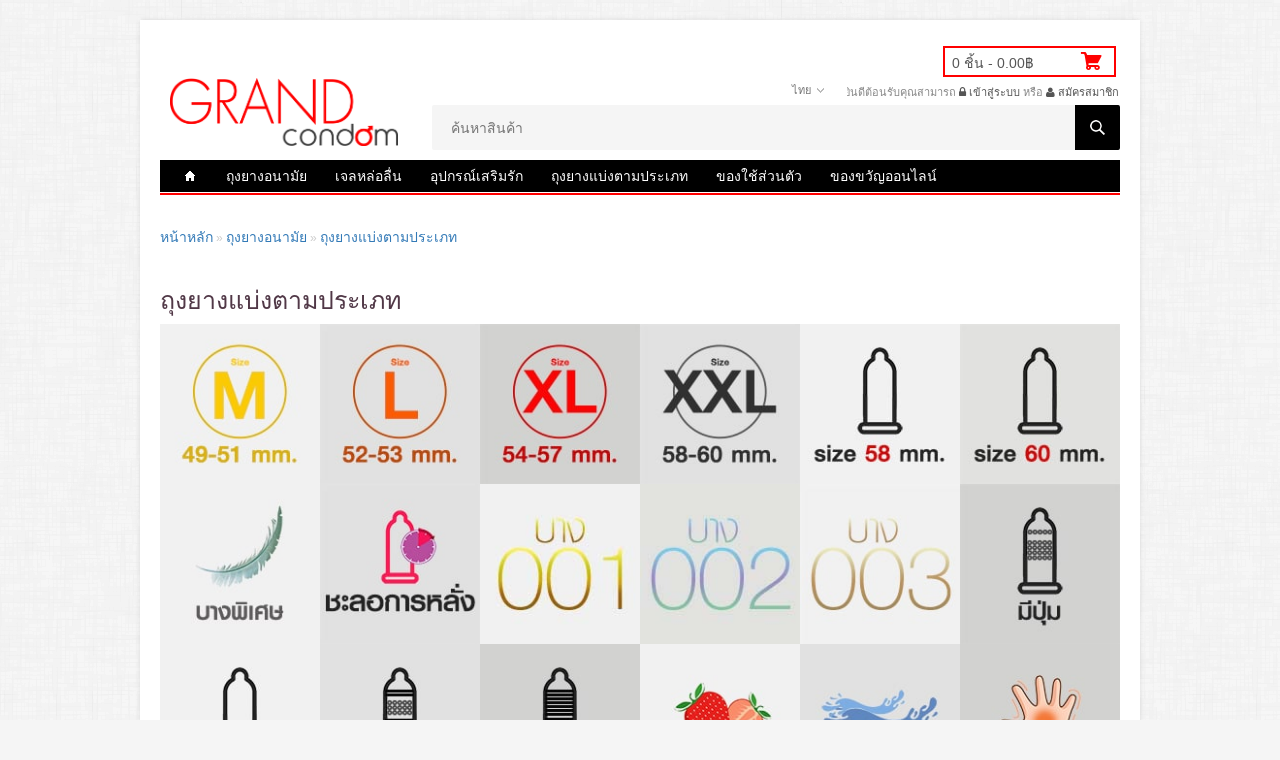

--- FILE ---
content_type: text/html; charset=utf-8
request_url: https://grandcondom.com/condoms-type/%EF%BF%BD%EF%BF%BD%EF%BF%BD%EF%BF%BD%EF%BF%BD%EF%BF%BD%EF%BF%BD%EF%BF%BD%EF%BF%BD%EF%BF%BD%EF%BF%BD%EF%BF%BD%EF%BF%BD%EF%BF%BD%EF%BF%BD%EF%BF%BD%EF%BF%BD%EF%BF%BD%EF%BF%BD%EF%BF%BD%EF%BF%BD%EF%BF%BD%EF%BF%BD%EF%BF%BD%EF%BF%BD%EF%BF%BD%EF%BF%BD%EF%BF%BD%EF%BF%BD%EF%BF%BD%EF%BF%BD%EF%BF%BD%EF%BF%BD%EF%BF%BD%EF%BF%BD%EF%BF%BD-0.02
body_size: 31714
content:
<meta property="og:title" content="ถุงยางแบ่งตามประเภท" /><meta property="og:image" content="https://grandcondom.com/image/data/open-graph/71.jpg" /><!DOCTYPE html><head><style>body,html{margin:0;padding:0;}body,textarea{font-family:arial,sans-serif}body,form,html{padding:0}#column-right,#header_btm form,#language{float:right}#language img,label{cursor:pointer}#header #search input:focus,a:active,a:focus,input[type=text]:focus,input[type=password]:focus,input[type=button]:active,input[type=button]:focus,input[type=submit]:active,input[type=submit]:focus,select:focus,textarea:focus{outline:0}html{overflow:-moz-scrollbars-vertical}@media (min-width: 768px){body{background:url(https://grandcondom.com/panckadmin/view/image/bgrs/furley_bg.png) #f5f5f5;color:#444} }a,body,input,select,td,textarea,th{font-size:12px}.welcome,h1{font-size:20px}.welcome,h1,h2{color:#513847;font-family:'Open Sans',arial,sans-serif;font-weight:400}h1{margin-top:26px;margin-bottom:20px}.img-responsive{display:block;max-width:100%;height:auto;width:100%}.welcome{margin-top:8px;margin-bottom:12px}.welcome_text{margin:0 0 28px;line-height:1.5em}h1.general_heading{color:#513847;font-size:20px;margin:20px 0 8px;line-height:26px}h2{font-size:17px;margin-top:16px;margin-bottom:8px}p{margin-top:0;margin-bottom:20px;line-height:1.5}a,a b,a:visited{color:#4D4D4D;cursor:pointer;text-decoration:none;transition:all .2s;-webkit-transition:all .2s;-moz-transition:all .2s}.success a:hover,a:hover{text-decoration:none;color:red}a img{border:none}a.text-danger{color:red}form{margin:0;display:inline}input[type=password]:focus,input[type=text]:focus,select:focus,textarea:focus{-webkit-transition:all .3s ease-in-out;-moz-transition:all .3s ease-in-out;-ms-transition:all .3s ease-in-out;-o-transition:all .3s ease-in-out;box-shadow:0 0 5px rgba(81,203,238,1);border:1px solid rgba(81,203,238,1)}:focus{outline:0!important}input[type=text],input[type=password],textarea{background:#fff;-moz-box-shadow:inset 0 1px 2px rgba(0,0,0,.05);-webkit-box-shadow:inset 0 1px 2px rgba(0,0,0,.05);box-shadow:inset 0 1px 2px rgba(0,0,0,.05);border:1px solid #EDEDED;padding:4px;margin-left:0;margin-right:0;transition:all .3s;-webkit-transition:all .3s;-moz-transition:all .3s}.login input[type=password],.login input[type=text]{color:#97847a;width:200px;padding:2px 5px;margin-top:5px}.login input[type=text]{border-radius:5px;font-size:20px;border:1px solid #97847a}.login input[type=password]{font-family:Tahoma;border-radius:5px;font-size:18px;border:1px solid #97847a;height:27px}#menu,.breadcrumb a{font-family:'Open Sans',arial,sans-serif}#currency a,#language a,.l_selected{color:#777;text-decoration:none}#currency,#currency a,#language,#language a{font-size:11px}#column-left,#column-right{width:180px;padding-bottom:20px}.login .login-secret,.login .login-secret-desktop{background-image:url(https://grandcondom.com/catalog/view/theme/elegantcart/image/icon-secret.png)}.login .login-user,.login .login-user-desktop{background-image:url(https://grandcondom.com/catalog/view/theme/elegantcart/image/icon-user.png)}.login .login-secret,.login .login-user{background-repeat:no-repeat;background-position:left;padding-left:0;text-align:center;display:block;margin-left:auto;margin-right:auto}.login .login-secret-desktop,.login .login-user-desktop{background-repeat:no-repeat;background-position:left;padding-left:40px;display:block;margin-left:auto;margin-right:auto}select{-moz-box-shadow:inset 0 1px 2px rgba(0,0,0,.05);-webkit-box-shadow:inset 0 1px 2px rgba(0,0,0,.05);box-shadow:inset 0 1px 2px rgba(0,0,0,.05);border:1px solid #EDEDED;padding:3px;transition:all .3s;-webkit-transition:all .3s;-moz-transition:all .3s}.h10{height:10px}.h15{height:15px}.h20{height:20px}#container{width:960px;margin:20px auto;text-align:left;background:#fff;webkit-box-shadow:0 0 5px rgba(0,0,0,.1);-moz-box-shadow:0 0 5px rgba(0,0,0,.1);box-shadow:0 0 5px rgba(0,0,0,.1);padding:10px 20px 20px}#column-left{float:left}#content{min-height:400px;margin-bottom:30px}#column-left+#column-right+#content,#column-left+#content{margin-left:195px}#column-right+#content{margin-right:195px}#header{height:120px;margin-bottom:10px;position:relative}#header #logo{position:absolute;top:48px;left:10px}#header #contactus{position:absolute;top:48px;left:280px}#header_btm{position:absolute;top:47px;right:250px;z-index:1100}#language{margin-right:23px;color:#999;line-height:17px}#language img{margin-right:5px}#language a{display:block;padding:4px 10px;white-space:nowrap}#language a:hover{color:red}#l_options{webkit-box-shadow:0 0 3px #ddd;-moz-box-shadow:0 0 3px #ddd;box-shadow:0 0 3px #ddd;margin-top:3px;padding-top:2px}#l_switcher{background:#fff;cursor:default;margin-top:5px}.l_selected{padding:0 17px 0 10px;background:url(https://grandcondom.com/catalog/view/theme/elegantcart/image/spriteme.png) 24px -1903.5px no-repeat}.l_selected img{float:left;margin:3px 6px 0 0}#currency{float:right;margin-right:13px;line-height:17px}#currency a{display:block;padding:4px 10px;white-space:nowrap}#currency a:hover{color:red}#c_options{webkit-box-shadow:0 0 3px #ddd;-moz-box-shadow:0 0 3px #ddd;box-shadow:0 0 3px #ddd;margin-top:3px;padding-top:2px}#c_switcher{background:#fff;cursor:default;margin-top:5px}.c_selected{padding:0 17px 0 10px;color:#777;text-decoration:none;background:url(https://grandcondom.com/catalog/view/theme/elegantcart/image/spriteme.png) 24px -1903.5px}#currency a b{color:#333;text-decoration:none}#header #cart{position:absolute;top:0;right:-11px;z-index:1200;min-width:300px}#header #cart .heading{float:right;margin-left:172px;margin-top:15px;padding-left:14px;padding-right:14px;border:1px solid transparent;border-bottom:none;position:relative;z-index:1}#header #cart .heading h4{color:#333;font-size:15px;font-weight:700;margin-top:0;margin-bottom:3px;text-align:right;display:none}#header #cart .heading a{color:#70a706;text-decoration:none;white-space:nowrap}#header #cart .heading a span{height:27px;line-height:30px;display:block;width:120px;padding-right:42px;font-size:14px;color:#555;border:2px solid red;padding-left:7px}#header #cart .content{clear:both;display:none;position:relative;top:0;padding:8px;webkit-box-shadow:0 0 3px #ccc;-moz-box-shadow:0 0 3px #ccc;box-shadow:0 0 3px #ccc;background:#FFF}.cart-arrow{position:absolute;top:-7px;right:23px;width:11px;height:7px;background:url(https://grandcondom.com/catalog/view/theme/elegantcart/image/cart_arrow.png) left top no-repeat}#header #cart.active .heading{margin-top:5px;padding-top:7px;padding-bottom:8px}#header #cart.active .content{display:block}.mini-cart-info table{border-collapse:collapse;width:100%;margin-bottom:5px}.mini-cart-info td{color:#333;vertical-align:top;padding:10px 5px;border-bottom:1px solid #EEE}.mini-cart-info .image{width:1px}.mini-cart-info .image img{border:1px solid #EEE;text-align:left}.mini-cart-info .quantity,.mini-cart-info .remove,.mini-cart-info td.total,.mini-cart-total{text-align:right}.mini-cart-info .name small{color:#666}.mini-cart-info .remove img{cursor:pointer}.mini-cart-total table{border-collapse:collapse;display:inline-block;margin-bottom:5px}.mini-cart-total td{color:#444;padding:4px}#header #cart .checkout{text-align:right;clear:both;margin:8px 0 6px;color:#aaa}#header #cart .empty{padding:30px 0;text-align:center}#header #search{float:right;width:233px;height:27px;z-index:15;background:url(https://grandcondom.com/catalog/view/theme/elegantcart/image/spriteme.png) -10px -10px}#header #search .search_inside{position:relative}#header .button-search{position:absolute;top:0;right:0;background:url(https://grandcondom.com/catalog/view/theme/elegantcart/image/spriteme.png) -10px -57px;width:33px;height:27px;cursor:pointer}/#header #search input{position:absolute;top:0;left:0;background:0 0;padding:5px 0 4px 7px;height:17px;line-height:17px;width:225px;border:none;transition:all .3s;-webkit-transition:all .3s;-moz-transition:all .3s;color:#999}#menu>ul>li ul>li>a,#menu>ul>li>a{transition:all .3s;text-transform:uppercase}#header #welcome{position:absolute;top:53px;right:1px;width:298px;text-align:right;color:#888;font-size:11px;z-index:16}#header #welcome a{font-size:11px;color:#555}#header #welcome a:hover{color:red}#header .links{position:absolute;right:200px;top:23px;padding-right:10px;z-index:1201;display:none}#header .links a{color:#737373;float:left;display:block;padding:0 0 0 13px;text-decoration:none;font-size:11px}#header .links a:hover{color:red}#header .links a+a{margin-left:8px}#menu-holder{background:#fff;border-bottom:2px solid red}#menu{background:#000;height:32px;padding:0 0 0 8px;font-weight:400;border-bottom:1px solid #fff}#menu ul{list-style:none;margin:0;padding:0}#menu>ul>li{position:relative;float:left;z-index:1015;padding:0}#menu>ul>li>a{font-size:14px;color:#FFF;line-height:32px;text-decoration:none;display:block;padding:0 14px;z-index:6;position:relative;-webkit-transition:all .3s;-moz-transition:all .3s}#menu>ul>li:hover>a{background:red}#menu>ul>li>a .home_icon{width:16px;height:32px;display:block;background:url(https://grandcondom.com/catalog/view/theme/elegantcart/image/spriteme.png) -10px -96px}#menu>ul>li>div{display:none;position:absolute;z-index:1020;padding:9px 0 8px;background-color:#000;border-top:1px solid #000}#menu>ul>li>div>ul{display:table-cell}.box-product .image,.error,.help,table.radio td label{display:block}#menu>ul>li ul+ul{padding-left:20px}#menu>ul>li ul>li>a{padding:6px 14px;color:#FFF;display:block;white-space:nowrap;min-width:160px;font-size:13px;-webkit-transition:all .3s;-moz-transition:all .3s}#menu>ul>li ul>li>a:hover{background:red;text-decoration:none}#menu>ul>li>div>ul>li>a{color:#FFF}.breadcrumb{color:#CCC;margin:28px 0 16px}.breadcrumb a{color:#337ab7;text-transform:uppercase;font-size:14px;line-height:2;}.attention,.information,.success,.warning{padding:10px 15px;margin-top:15px;margin-bottom:15px}.attention a,.information a,.success a,.warning a{color:#444}.success{background-color:#e3f8e2;border-color:#b7d5a1;color:#6fab43;box-shadow:0 2px 0 #b7d5a1}.warning{background:#fdebf0}.attention{background:#FFF5CC}.attention .close,.information .close,.success .close,.warning .close{float:right;padding-top:4px;padding-right:4px;cursor:pointer}.required{color:#e70047;font-weight:700}.error{color:#e70047}.help{color:#999;font-size:10px;font-weight:400;font-family:Verdana,Geneva,sans-serif}table.form{width:100%;border-collapse:collapse;margin-bottom:20px}table.form tr td:first-child{width:150px}table.form>*>*>td{color:#000}table.form td{padding:4px}input.large-field,select.large-field{width:300px}table.list,table.radio{width:100%;border-collapse:collapse}table.list{border-top:1px solid #eee;border-left:1px solid #eee;margin-bottom:20px}table.list td{border-right:1px solid #eee;border-bottom:1px solid #eee}table.list thead td{background-color:#eee;padding:0 5px}.list thead td,table.list thead td a{text-decoration:none;color:#222;font-weight:700}table.list tbody td{vertical-align:top;padding:0 5px}table.list .left{text-align:left;padding:7px}table.list .right{text-align:right;padding:7px}table.list .center{text-align:center;padding:7px}table.radio td{padding:5px;vertical-align:top}.pagination,.pagination .links a,.pagination .links b,a.button{display:inline-block}table.radio tr td:first-child{width:1px}table.radio tr td:first-child input{margin-top:1px}table.radio tr.highlight:hover td{background:#f9fbf4;cursor:pointer}.pagination{padding-top:8px;width:100%;margin-bottom:10px}.pagination .links{float:left}.pagination .links a{padding:4px 10px;text-decoration:none;background:#F3F3F3;color:#666;font-family:'Open Sans',arial,sans-serif;font-weight:400}.pagination .links a:hover{background:#F71277;color:#fff}.pagination .links b,a.button,input.button{color:#555;font-family:'Open Sans',arial,sans-serif;font-weight:400}.pagination .links b{padding:3px 9px;text-decoration:none;border:1px solid #f1f1f1;cursor:default}.pagination .results{float:right;padding-top:3px}a.button,input.button{cursor:pointer;line-height:11px;font-size:11px;background:#f3f3f3;transition:all .3s;-webkit-transition:all .3s;-moz-transition:all .3s}a.button{text-decoration:none;padding:6px 10px 7px}input.button{margin:0;border:0;padding:6px 10px 7px}.buttons .right .button,.buttons .right .button-disabled{margin-left:15px;color:#FFF}.htabs,.tab-content{border-bottom:1px solid #eee}input.button-mobile{width:100%;height:35px}a.button:hover,input.button:hover{background:red;color:#FFF}.f_form .button,a.button_accent,input.button_accent{background:#444;color:#FFF}.buttons{background:#FFF;overflow:auto;margin-bottom:40px}.buttons .left{float:left;text-align:left}.buttons .right{float:right;text-align:right}.buttons .center,.htabs a,.product_holder .image,.product_holder .name{text-align:center}.buttons .right .button{background:#444}.buttons .right .button:hover{background:red;color:#FFF}.buttons a.button{padding:6px 12px 7px}.buttons .center{margin-left:auto;margin-right:auto}.htabs{height:30px;line-height:16px}.htabs a{background:#f7f7f7;border-top:1px solid transparent;border-left:1px solid transparent;border-right:1px solid transparent;padding:7px 20px 6px;float:left;font-size:15px;font-family:'Open Sans',arial,sans-serif;font-weight:400;text-decoration:none;color:#333;margin-right:5px;display:none;transition:border 0s;-webkit-transition:border 0s;-moz-transition:border 0s}.htabs a.selected,.tab-content{border-left:1px solid #eee;border-right:1px solid #eee}.htabs a.selected{border-top:1px solid #eee;padding-bottom:7px;background:#FFF}.tab-content{padding:20px 20px 14px;margin-bottom:20px;z-index:2;overflow:auto}.box{margin-bottom:32px}.box-heading{color:#513847;margin-top:26px;margin-bottom:14px;font-size:17px;font-family:'Open Sans',arial,sans-serif;font-weight:400;text-transform:uppercase}.box-category>ul>li ul>li>a,.box-category>ul>li>a{font-size:13px;font-family:'Open Sans',arial,sans-serif}.box .box-content{background:#FFF}.box-product{width:100%;overflow:auto}.box-product>div{width:130px;display:inline-block;vertical-align:top;margin-right:20px;margin-bottom:20px}#column-left+#column-right+#content .box-product>div{width:119px}.box-product .image{margin-bottom:0}.box-product .name a,.box-product .price,.box-product .rating{display:block;margin-bottom:4px}.box-product .image img{padding:3px;border:1px solid #E7E7E7}.box-product .name a{color:#38B0E3;font-weight:700;text-decoration:none}.box-product .price{font-weight:700;color:#333}.box-product .price-old{color:red;text-decoration:line-through}.box-product .price-new{font-weight:700}.box-category{padding:0}.box-category ul{list-style:none;margin:0;padding:0}.box-category>ul>li{margin:3px 0}.box-category>ul>li>a{display:inline-block;color:#444;font-weight:300;transition:all .2s linear;-webkit-transition:all .2s linear;-moz-transition:all .2s linear}.box-category>ul>li ul{display:none;margin:4px 0 6px 10px}.box-category>ul>li a.active{font-weight:600}.box-category>ul>li a:hover{color:red;text-decoration:none}.box-category>ul>li a.active+ul{display:block}.box-category>ul>li ul>li{margin:3px 0}.box-category>ul>li ul>li>a{display:inline-block;color:#444;font-weight:300;transition:all .2s linear;-webkit-transition:all .2s linear;-moz-transition:all .2s linear}.box-category>ul>li ul>li>a:hover{color:red;text-decoration:none}.box-category>ul>li ul>li>a.active{font-weight:600}.box-content ul{list-style:none;margin:0;padding:0}.box-content>ul>li{background:url(https://grandcondom.com/catalog/view/theme/elegantcart/image/spriteme.png) -10px -1929px;padding:4px 8px 5px 16px}.box-content>ul.box-filter>li{background:0 0;margin:0 0 4px;padding:4px 0 6px}.box-content>ul.box-filter>li>span{font-weight:700;display:block;margin-bottom:4px}.box-content>ul.box-filter>li ul li{margin-bottom:2px}.content ul{list-style:none;margin:0;padding:0}.content ul li{line-height: 34px;}.content ul li a {font-size: 16px;}.products_container{margin:0 -15px 0 0;padding-top:2px}.product_holder{display:inline-block;width:178px;vertical-align:top;margin:0 15px 15px 0;border:1px solid #f1f1f1;position:relative;transition:all .3s;-webkit-transition:all .3s;-moz-transition:all .3s}.product_holder:hover{border:1px solid #ddd}.product_holder_inside{margin:1px;padding-bottom:10px;overflow:hidden;border:2px solid #fafafa;transition:all .3s;-webkit-transition:all .3s;-moz-transition:all .3s}.product_holder:hover .product_holder_inside{border:2px solid #f7f7f7}.last_in_row{margin-right:0}.special_promo{position:absolute;top:-4px;right:-4px;width:60px;height:60px;background:url(https://grandcondom.com/catalog/view/theme/elegantcart/image/spriteme.png) -10px -140px;z-index:1000}.product-info .review>div img,.tab-content #review .content img{top:3px;position:relative}.clear{clear:both;visibility:hidden;padding:0!important;margin:0!important}.cleared{overflow:hidden}.product_holder .image img{position:relative;margin:8px 0}.product_holder .name{margin:6px 12px 16px;font-family:'Open Sans',arial,sans-serif;font-weight:300}.product_holder .price{float:left;margin:0 0 -5px 10px;font-size:14px;line-height:23px;font-family:'Open Sans',arial,sans-serif;font-weight:600;color: #ff330c;}.product_holder .price .price-old{display:block;margin-top:-10px;font-size:12px;line-height:14px;font-weight:400;color:#bbb;text-decoration:line-through}.product_holder .name a{color:#4b4b4b;font-size:13px;text-decoration:none}.product_holder .name a:hover{color:red}.product_holder .cart{float:right;margin:0 9px 0 0}.product_holder .rating{text-align:center;padding:8px 0 0}.product-list .product_holder .cart{float:none}#column-left .products_container,#column-right .product_container{margin:0}#column-left .product_holder,#column-right .product_holder{border:none;width:100%;margin:0 0 12px}#column-left .general_heading,#column-right .general_heading{margin:26px 4px 6px 0;padding:0 0 4px;font-size:17px;text-transform:uppercase}.in_column_bottom_padding{height:0;display:none}#column-left .in_column_bottom_padding,#column-right .in_column_bottom_padding{height:16px;display:block}#column-left .product_holder .cart,#column-left .special_promo,#column-right .product_holder .cart,#column-right .special_promo{display:none}#column-left .product_holder_inside,#column-right .product_holder_inside{margin:0;padding-bottom:0;border:none}#column-left .product_holder:hover,#column-right .product_holder:hover{border:none;box-shadow:none}#column-left .product_holder:hover .product_holder_inside,#column-right .product_holder:hover .product_holder_inside{border:none}#column-left .product_holder .image,#column-right .product_holder .image{float:left}#column-left .product_holder .image img,#column-right .product_holder .image img{margin:0}#column-left .product_holder .pr_info,#column-right .product_holder .pr_info{margin:0 4px 0 76px}#column-left .product_holder .name,#column-right .product_holder .name{text-align:left;font-weight:400;margin:0 0 4px;border:none}#column-left .product_holder .name a,#column-right .product_holder .name a{font-size:12px;font-weight:300}#column-left .product_holder .price,#column-right .product_holder .price{text-align:left;margin:0;font-size:13px}#column-left .product_holder .price .price-old,#column-right .product_holder .price .price-old{font-size:11px;margin:2px 0}#content .content{overflow:auto;margin-bottom:20px}#content .content .left{float:left;width:49%}#content .content .right{float:right;width:49%}.category-info{overflow:auto;line-height:1.5em}.category-info h1{font-size:25px;font-weight:300;text-transform:uppercase;margin:20px 0 12px;line-height:1}.ref_search{margin:6px 0 4px}.category-list{overflow:auto;margin-bottom:20px}.category-list ul{float:left;list-style:none;margin:0;padding:0}.category-list ul li{margin:5px 0}.category-list ul li a{color:#444;font-size:13px;font-family:'Open Sans',arial,sans-serif;font-weight:300;padding:0 0 0 16px;background:url(https://grandcondom.com/catalog/view/theme/elegantcart/image/spriteme.png) -10px -1929px}.manufacturer-list{overflow:auto;margin-bottom:20px}.manufacturer-heading{background:#F8F8F8;font-size:15px;font-weight:700;padding:5px 8px;margin-bottom:6px}.manufacturer-content{padding:8px}.manufacturer-list ul{float:left;width:25%;margin:0 0 10px;padding:0;list-style:none}.manufacturer-list ul li a{font-size:13px;font-family:'Open Sans',arial,sans-serif;font-weight:400}.product-filter{background:#f9f9f9;padding:10px 10px 7px;overflow:auto;margin:20px 0;font-size:11px}.product-filter .display{margin-right:15px;float:left;padding-top:4px;padding-left:6px}.product-filter b{font-weight:400}.product-filter .display a{margin:0 10px 0 4px}.product-filter .display a.list_view_link{color:#333;padding:1px 0 0 22px;text-decoration:none;font-size:11px;background:url(https://grandcondom.com/catalog/view/theme/elegantcart/image/list_view_icon_active.png) no-repeat}.product-filter .display a.list_view_link_active{color:#777;padding:1px 0 0 22px;text-decoration:none;font-size:11px;background:url(https://grandcondom.com/catalog/view/theme/elegantcart/image/list_view_icon.png) no-repeat}.product-filter .display a.grid_view_link{color:#333;padding:1px 0 0 22px;text-decoration:none;font-size:11px;background:url(https://grandcondom.com/catalog/view/theme/elegantcart/image/grid_view_icon_active.png) no-repeat}.product-filter .display a.grid_view_link_active{color:#777;padding:1px 0 0 22px;text-decoration:none;font-size:11px;background:url(https://grandcondom.com/catalog/view/theme/elegantcart/image/grid_view_icon.png) no-repeat}.product-filter .display a:hover{color:#F71277}.product-filter .sort{float:right}.product-filter .limit{margin-left:15px;float:right;color:#666}.product-filter select{font-size:11px;padding:2px}.product-compare{float:left;padding-top:4px}.product-compare a{color:#777;padding:0 0 0 13px;text-decoration:none;font-size:11px;background:url(https://grandcondom.com/catalog/view/theme/elegantcart/image/spriteme.png) -10px -1933px}.product-compare a:hover{color:#F71277}.product-list .product_holder{float:none;display:block;margin:0;width:100%;overflow:auto;border:none;border-bottom:1px solid #eee;position:relative}.product-list .product_holder:hover{border:none;border-bottom:1px solid #eee}.product-list .product_holder_inside{margin:1px;padding:0 15px 0 0;overflow:hidden;border:none}.product-list .product_holder:hover .product_holder_inside{border:none}.product-list .right{float:right;text-align:right;margin-left:20px;padding-bottom:20px;height:100px}.product-list>div+div{margin:0}.product-list .image{float:left;margin:-5px 20px 10px 10px}.product-list .image img{margin:0}.product-list .name{margin:25px 0 10px;text-align:left}.product-list .name a{font-size:17px;font-weight:400}.product-list .description{line-height:18px;margin-bottom:5px}.product-list .rating{text-align:left;color:#7B7B7B}.product-list .price{float:right;height:120px;text-align:right;font-size:15px;font-weight:600;margin-left:20px}.product-list .product_holder .price .price-old{margin-top:0;font-size:15px}.product-list .price-new{display:block}.product-list .price-tax{font-size:12px;font-weight:400;color:#BBB}.product-list .cart{margin:23px 0 6px;font-weight:700;padding:2px 0 6px}.product-list .compare,.product-list .wishlist{margin:6px 0 3px}.product-list .compare a,.product-list .wishlist a{color:#777;text-decoration:none;padding:0 0 0 8px;font-size:11px}.product-list .special_promo{display:none}.product-list .compare a:hover,.product-list .wishlist a:hover{color:#F71277}.product-grid{margin:0 -15px 0 0;padding-top:2px;border-bottom:1px solid #f6f6f6}.product-grid .product_holder{float:none;display:inline-block;width:220px;margin:0 15px 15px 0;position:relative}.product-grid .compare,.product-grid .description,.product-grid .price-tax,.product-grid .rating,.product-grid .wishlist{display:none}.product-info{overflow:auto;margin-bottom:20px;padding-top:5px;min-height:400px}h1.pr_name{margin-top:0;margin-bottom:7px;font-size:26px;line-height:32px;font-weight:300}.product-info .description,.product-info .image .zoom_btn a{font-weight:400;font-family:'Open Sans',arial,sans-serif}.product-info>.left{float:left;}.product-info>.left+.right{margin-left:360px}.product-info .image{border:1px solid #eee;float:left;margin-bottom:15px;padding:10px;text-align:center;position:relative}.product-info .image .image_inside{position:relative;z-index:20}.product-info .image .zoom_btn{position:absolute;bottom:12px;right:10px;width:auto;height:11px;z-index:21}.product-info .image .zoom_btn a{font-size:10px;line-height:11px;color:#999;text-transform:uppercase;background: url(https://grandcondom.com/catalog/view/theme/elegantcart/image/spriteme.png) -19px -62px;padding:1px 1px 1px 16px}.product-info .image-additional{width:352px;margin-left:-15px;clear:both;overflow:hidden}.product-info .image-additional img{border:1px solid #eee;width:94px;height:94px;padding:3px}.product-info .image-additional a:first-child{float:left;display:block;margin-left:15px;margin-bottom:15px}.product-info .image-additional a:not(:first-child){float:left;display:block;margin-left:10px;margin-bottom:15px}.product-info .image-additional a:nth-child(4),.product-info .image-additional a:nth-child(7){margin-left:15px!important}.product-info .description{padding:25px 0 10px;margin-bottom:0;line-height:26px;font-size:16px}.product-info .description span{color:#999}.product-info .description a{color:#4D4D4D;text-decoration:none}.product-info .description a:hover{color:red}.product-info .price{overflow:auto;color:#ff330c;font-size:24px;font-family:'Open Sans',arial,sans-serif;font-weight:600}.txt_price{font-size:14px;font-weight:400;color:#333}.product-info .price-old{color:#ccc;text-decoration:line-through;font-weight:400}.product-info .price .reward,.product-info .price-tax{font-size:12px;font-weight:400;color:#999}.product-info .price .discount{font-weight:400;font-size:12px;color:#4D4D4D}.product-info .options{padding:0 5px 10px;margin-bottom:10px}.product-info .option-image{margin-top:3px;margin-bottom:10px}.product-info .option-image label{display:block;width:100%;height:100%}.product-info .option-image img{margin-right:5px;border:1px solid #f3f3f3;cursor:pointer}.product-info .cart{border-bottom:1px dotted #eee;padding:8px 0 16px;margin-bottom:4px;overflow:auto}.product-info .cart div{float:left;vertical-align:middle;padding:16px 18px 15px;background:#f7f7f7;font-size:14px}.attribute td,.cart-info tbody td,.compare-info td,.return-opened textarea,.wishlist-info tbody td{vertical-align:top}.product-info .cart .button{margin:0 0 0 10px;height:33px;padding:0 22px;font-size:14px;text-transform:uppercase;background:red;color:#fff}.product-info .cart .button:hover{background:#444;color:#FFF}.product-info .cart div .qty_input{padding:7px;background:#fff;-moz-box-shadow:inset 0 1px 2px rgba(0,0,0,.05);-webkit-box-shadow:inset 0 1px 2px rgba(0,0,0,.05);box-shadow:inset 0 1px 2px rgba(0,0,0,.05);border:1px solid #ededed}.product-info .cart div>span{padding-top:7px;display:block;color:#999}.product-info .cart .minimum{padding-top:5px;font-size:11px;color:#999;clear:both}.cart_clearer{clear:left;height:18px;margin:0;display:block}#footer,#powered,.checkout-content .buttons,.footer_btm,.review-list .text{clear:both}.product-info a.icon_plus{padding:0 0 0 8px;font-size:12px;color:#4D4D4D;font-family:'Open Sans',arial,sans-serif;font-weight:400}.product-info a.icon_plus:hover{color:red}.product-info .review{color:#999}.product-info .review .divider{color:#ccc;font-size:13px}.product-info .review>div{padding:8px 0;line-height:20px}.product-info .review>div>span{color:#38B0E3}.product-info .review .share{overflow:auto;line-height:normal}.product-info .review .share a{text-decoration:none}.product-info .review a.rev_count{font-size:11px;color:#666}.product-info .review a.rev_count:hover{color:red}.tab-content #review .content .r_date{float:right;color:#aaa}.tab-content div.r_label{color:#666;margin:20px 0 4px}.tab-content b.r_label{color:#666}.review-list{padding:10px;overflow:auto;margin-bottom:20px;border:1px solid #EEE}.attribute,.compare-info,.wishlist-info table{border-top:1px solid #eee;margin-bottom:20px}.attribute td,.compare-info td,.wishlist-info tbody td,.wishlist-info thead td{border-bottom:1px solid #eee}.attribute,.cart-info table,.checkout-product table,.compare-info,.wishlist-info table{border-collapse:collapse;border-left:1px solid #eee}.attribute td,.cart-info table,.checkout-product table,.compare-info td,.wishlist-info table{border-right:1px solid #eee}.review-list .author{float:left;margin-bottom:20px}.review-list .rating{float:right;margin-bottom:20px}.attribute{width:100%}.attribute thead td,.attribute thead tr td:first-child{color:#333;font-size:13px;font-weight:700;background:#F7F7F7;text-align:left}.attribute tr td:first-child{color:#333;font-weight:700;text-align:right;width:20%}.attribute td{padding:7px;color:#4D4D4D;text-align:center}.compare-info{width:100%}.compare-info thead td,.compare-info thead tr td:first-child{color:#333;font-size:14px;font-weight:700;background:#F7F7F7;text-align:left}.compare-info tr td:first-child{color:#333;font-weight:700;text-align:left}.compare-info td,.wishlist-info thead .image{text-align:center}.compare-info td{padding:7px;width:20%;color:#4D4D4D}.compare-info .name a{font-weight:700}.compare-info .price-old{font-size:12px;font-weight:700;color:#bbb;text-decoration:line-through}.compare-info .price-new{font-weight:700}.wishlist-info table{width:100%}.wishlist-info td{padding:7px}.wishlist-info thead td{color:#4D4D4D;font-weight:700;background-color:#F7F7F7}.wishlist-info thead .model,.wishlist-info thead .name,.wishlist-info thead .stock{text-align:left}.wishlist-info thead .action,.wishlist-info thead .price,.wishlist-info thead .quantity,.wishlist-info thead .total{text-align:right}.wishlist-info tbody .image img{border:1px solid #eee}.download-list .download-content,.order-list .order-content,.return-list .return-content{padding:10px 0;border-top:1px solid #EEE;border-bottom:1px solid #EEE;display:inline-block}.wishlist-info tbody .image{text-align:center}.wishlist-info tbody .model,.wishlist-info tbody .name,.wishlist-info tbody .stock{text-align:left}.download-list .download-info,.order-list .order-info,.order-list .order-status,.return-list .return-info,.return-list .return-status,.wishlist-info tbody .action,.wishlist-info tbody .price,.wishlist-info tbody .quantity,.wishlist-info tbody .total{text-align:right}.wishlist-info tbody .price s{color:red}.wishlist-info tbody .action img{cursor:pointer}.login-content{margin-bottom:20px;overflow:auto}.login-content .left{float:left;width:48%}.login-content .right{float:right;width:48%}.login-content .left .content,.login-content .right .content{min-height:190px}.order-list{margin-bottom:10px}.order-list .order-id{width:49%;float:left;margin-bottom:2px}.order-list .order-status{width:49%;float:right;margin-bottom:2px}.order-list .order-content{width:100%;margin-bottom:20px}.order-list .order-content div{float:left;width:33.3%}.order-detail{background:#EFEFEF;font-weight:700}.return-list{margin-bottom:10px}.return-list .return-id{width:49%;float:left;margin-bottom:2px}.return-list .return-status{width:49%;float:right;margin-bottom:2px}.return-list .return-content{width:100%;margin-bottom:20px}.return-list .return-content div{float:left;width:33.3%}.return-product{overflow:auto;margin-bottom:20px}.return-model,.return-name{float:left;width:31%;margin-right:15px}.return-quantity{float:left;width:31%}.return-detail{overflow:auto;margin-bottom:20px}.return-opened,.return-reason{float:left;width:31%;margin-right:15px}.return-opened textarea{width:98%}.return-captcha{float:left}.download-list{margin-bottom:10px}.download-list .download-id{width:49%;float:left;margin-bottom:2px}.download-list .download-status{width:49%;float:right;text-align:right;margin-bottom:2px}.download-list .download-content{width:100%;margin-bottom:20px}.cart-info table,.cart-total{margin-bottom:15px;border-top:1px solid #eee}.download-list .download-content div{float:left;width:33.3%}.cart-info table{width:100%}.cart-info td{padding:7px}.cart-info thead td{color:#4D4D4D;font-weight:700;background-color:#F7F7F7;border-bottom:1px solid #eee}.cart-info thead .image{text-align:center}.cart-info thead .model,.cart-info thead .name,.cart-info thead .quantity{text-align:left}.cart-info thead .price,.cart-info thead .total{text-align:right}.cart-info tbody td{border-bottom:1px solid #eee}.cart-info tbody .image img{border:1px solid #eee}.cart-info tbody .image{text-align:center}.cart-info tbody .model,.cart-info tbody .name,.cart-info tbody .quantity{text-align:left}.cart-info tbody .price,.cart-info tbody .total,.cart-total td{text-align:right}.cart-info tbody .quantity img,.cart-info tbody .quantity input[type=image]{position:relative;top:4px;cursor:pointer}.cart-info tbody span.stock{color:red;font-weight:700}.cart-module>div{display:none}.cart-total{overflow:auto;padding-top:8px}.cart-total table{float:right}.cart-total td{padding:3px}.checkout-heading{background:#F8F8F8;padding:8px;font-weight:700;font-size:13px;color:#555;margin-bottom:15px}.checkout-heading a{float:right;margin-top:1px;font-weight:400;text-decoration:none}.checkout-content{padding:0 0 15px;display:none;overflow:auto}.checkout-content .left{float:left;width:48%}.checkout-content .right{float:right;width:48%}.checkout-product table{width:100%;border-top:1px solid #eee;margin-bottom:20px}.checkout-product td{padding:7px}.checkout-product thead td{color:#4D4D4D;font-weight:700;background-color:#F7F7F7;border-bottom:1px solid #eee}.checkout-product thead .model,.checkout-product thead .name{text-align:left}.checkout-product thead .price,.checkout-product thead .quantity,.checkout-product thead .total{text-align:right}.checkout-product tbody td{vertical-align:top;border-bottom:1px solid #eee}.checkout-product tbody .model,.checkout-product tbody .name{text-align:left}#powered,.checkout-product tbody .price,.checkout-product tbody .quantity,.checkout-product tbody .total{text-align:right}.checkout-product tfoot td{text-align:right;border-bottom:1px solid #eee}.contact-info{overflow:auto;line-height:19px}.contact-info .left,.contact-info .right{float:left;width:48%}.contact-info-input{width:180px}.sitemap-info{overflow:auto;margin:20px 20px 30px}.sitemap-info .left,.sitemap-info .right{float:left;width:48%}.sitemap-info ul{list-style:none;margin:4px 0;padding:0}.sitemap-info ul li{margin:7px 0;line-height:18px}.sitemap-info .div a{text-decoration:underline;font-weight:700}.sitemap-info ul li a{text-decoration:none;padding:0 0 0 20px;background:url(https://grandcondom.com/catalog/view/theme/elegantcart/image/spriteme.png) -10px -1929px;font-size:14px;font-family:'Open Sans',arial,sans-serif;font-weight:400}.sitemap-info .left>ul>li>a,.sitemap-info .right>ul>li>a{font-weight:600;background:0 0;padding:0}#footer h3,.sm_info_head{font-size:18px;font-family:'Open Sans',arial,sans-serif;font-weight:400}.sitemap-info ul li ul{margin:7px 10px}#footer{overflow:auto;min-height:100px;padding:20px;margin:0 -20px -20px;background:#212121;border-top:2px solid #111}#footer h3{color:white;line-height:14px;margin-top:0;margin-bottom:12px;text-transform:uppercase}#footer li a{font-size:14px;}#footer a,#powered,#powered a{font-size:11px}#footer .column{float:left;width:21%;min-height:100px}#footer .big_column{float:right;width:32%;min-height:100px}.icon_facebook,.icon_tweet{float:right;width:22px;height:22px;transition:all .3s}.icon_tweet{background:url(https://grandcondom.com/catalog/view/theme/elegantcart/image/icon_tweet.png) center -22px no-repeat;-webkit-transition:all .3s;-moz-transition:all .3s;text-indent:-9999px;margin-left:12px}a.icon_tweet:hover{background:url(https://grandcondom.com/catalog/view/theme/elegantcart/image/icon_tweet.png) center top no-repeat}.icon_facebook,a.icon_facebook:hover{background:url(https://grandcondom.com/catalog/view/theme/elegantcart/image/spriteme.png) -10px -1636px}.icon_facebook{-webkit-transition:all .3s;-moz-transition:all .3s;text-indent:-9999px;margin-left:12px}.icon_pinterest,.icon_skype{float:right;transition:all .3s;width:22px;height:22px;text-indent:-9999px;margin-left:12px}.icon_pinterest{background:url(https://grandcondom.com/catalog/view/theme/elegantcart/image/icon_pinterest.png) center -22px no-repeat;-webkit-transition:all .3s;-moz-transition:all .3s}a.icon_pinterest:hover{background:url(https://grandcondom.com/catalog/view/theme/elegantcart/image/icon_pinterest.png) center top no-repeat}.icon_skype{background:url(https://grandcondom.com/catalog/view/theme/elegantcart/image/icon_skype.png) center -22px no-repeat;-webkit-transition:all .3s;-moz-transition:all .3s}.icon_google,.icon_visa{float:right;transition:all .3s}a.icon_skype:hover{background:url(https://grandcondom.com/catalog/view/theme/elegantcart/image/icon_skype.png) center top no-repeat}.icon_google{width:22px;height:22px;background-image:url(https://grandcondom.com/catalog/view/theme/elegantcart/image/spriteme.png); background-position: -10px -1987px;) center -22px no-repeat;-webkit-transition:all .3s;-moz-transition:all .3s;text-indent:-9999px;margin-left:12px}.icon_paypal,.icon_visa{text-indent:-9999px;margin-left:15px}.icon_visa{width:26px;height:16px;background:url(https://grandcondom.com/catalog/view/theme/elegantcart/image/spriteme.png) -10px -1822px;-webkit-transition:all .3s;-moz-transition:all .3s;opacity:.4;-ms-filter:"progid:DXImageTransform.Microsoft.Alpha(Opacity=40)";filter:alpha(opacity=40)}.icon_mastercard,.icon_paypal{float:right;width:26px;height:16px;transition:all .3s}.icon_visa:hover{opacity:.8;-ms-filter:"progid:DXImageTransform.Microsoft.Alpha(Opacity=80)";filter:alpha(opacity=80)}.icon_paypal{background:url(https://grandcondom.com/catalog/view/theme/elegantcart/image/spriteme.png) -10px -1786px;-webkit-transition:all .3s;-moz-transition:all .3s;opacity:.4;-ms-filter:"progid:DXImageTransform.Microsoft.Alpha(Opacity=40)";filter:alpha(opacity=40)}.icon_paypal:hover{opacity:.8;-ms-filter:"progid:DXImageTransform.Microsoft.Alpha(Opacity=80)";filter:alpha(opacity=80)}.icon_mastercard{background:url(https://grandcondom.com/catalog/view/theme/elegantcart/image/spriteme.png) -10px -1750px;-webkit-transition:all .3s;-moz-transition:all .3s;text-indent:-9999px;margin-left:15px;opacity:.4;-ms-filter:"progid:DXImageTransform.Microsoft.Alpha(Opacity=40)";filter:alpha(opacity=40)}.icon_amex,.icon_discover{float:right;width:26px;height:16px;transition:all .3s;text-indent:-9999px;margin-left:15px}.icon_mastercard:hover{opacity:.8;-ms-filter:"progid:DXImageTransform.Microsoft.Alpha(Opacity=80)";filter:alpha(opacity=80)}.icon_discover{background:url(https://grandcondom.com/catalog/view/theme/elegantcart/image/spriteme.png) -10px -1714px;-webkit-transition:all .3s;-moz-transition:all .3s;opacity:.4;-ms-filter:"progid:DXImageTransform.Microsoft.Alpha(Opacity=40)";filter:alpha(opacity=40)}.icon_discover:hover{opacity:.8;-ms-filter:"progid:DXImageTransform.Microsoft.Alpha(Opacity=80)";filter:alpha(opacity=80)}.icon_amex{background:url(https://grandcondom.com/catalog/view/theme/elegantcart/image/spriteme.png) -10px -1678px;-webkit-transition:all .3s;-moz-transition:all .3s;opacity:.4;-ms-filter:"progid:DXImageTransform.Microsoft.Alpha(Opacity=40)";filter:alpha(opacity=40)}.icon_amex:hover{opacity:.8;-ms-filter:"progid:DXImageTransform.Microsoft.Alpha(Opacity=80)";filter:alpha(opacity=80)}#footer .column ul{margin:0;list-style:none;padding:0}#footer .column ul li{margin-bottom:3px}#footer a{text-decoration:none;padding:0;color:#717171;transition:all .3s;-webkit-transition:all .3s;-moz-transition:all .3s}#footer a:hover{color:#888}#powered{color:#5b5b5b}.banner div,.cloud-zoom-title{width:100%;text-align:center;display:none}.footer_btm{background:#1c1c1c;padding:8px 20px;margin:16px -20px -20px}.banner div img{margin-bottom:20px}#column-left .banner div,#column-right .banner div{margin-top:25px}.custom_banner{overflow:auto;margin:0 -15px 0 0}.custom_banner div{float:left;margin:0 15px 0 0}.cloud-zoom-lens{border:1px solid #ddd;margin:-1px;background-color:#fff;cursor:move}.cloud-zoom-title{font-family:Arial,Helvetica,sans-serif;position:absolute!important;background-color:#444;color:#fff;padding:3px;font-weight:700;font-size:10px;bottom:0}.cloud-zoom-big{border:2px solid #fff;webkit-box-shadow:0 0 6px rgba(0,0,0,.13);-moz-box-shadow:0 0 6px rgba(0,0,0,.13);box-shadow:0 0 6px rgba(0,0,0,.13);overflow:hidden}.cloud-zoom-loading{color:#fff;background:#444;padding:3px;border:1px solid #222;border-radius:4px}#tab-description{line-height:1.6em}#tab-description p{margin-bottom:12px}#tab-description h1,#tab-description h2{margin-top:0}#tab-description ul{list-style:none;margin:0;padding:0}#tab-description ul li{margin:6px 0;padding:0 0 0 18px;background:url(https://grandcondom.com/catalog/view/theme/elegantcart/image/bullet2.png) -5px 3px no-repeat}#tab-description ol{margin:0;padding:0 0 0 32px}#tab-description ol li{margin:8px 0;padding:0 0 0 2px}.search_container{background:#F9F9F9;padding:20px;margin:10px 0 30px}.search_table{margin:0 0 0 12px}.search_table td{padding:5px 0}.search_table input[type=text],.search_table select{min-width:200px}.tags{margin:20px 0}.wait{margin:0 0 0 7px}#styler_slider{position:fixed;top:162px;left:-200px;width:200px;height:190px;background:#fff;box-shadow:0 0 3px rgba(0,0,0,.12)}.styler_inner{position:relative;width:100%;height:100%}.styler_content{margin:0 14px;padding:10px 0}.styler_toggler_holder{position:absolute;top:-4px;right:-40px;width:40px;height:40px;background:url(https://grandcondom.com/catalog/view/theme/elegantcart/image/styler_arrow.png) top left no-repeat}.styler_toggler_off,.styler_toggler_on{margin:6px 0 0 2px;width:24px;height:24px;cursor:pointer}.styler_toggler_on{background:url(https://grandcondom.com/catalog/view/theme/elegantcart/image/st_close.png) top left no-repeat}.styler_toggler_off{background:url(https://grandcondom.com/catalog/view/theme/elegantcart/image/st_open.png) top left no-repeat}.styler_heading{color:#513847;margin-top:5px;margin-bottom:12px;font-size:14px;text-transform:uppercase;font-family:'Open Sans',arial,sans-serif;font-weight:600;letter-spacing:2px;padding-bottom:6px;border-bottom:1px dotted #eee}#main_color,#nav_bgr{color:#fff;border:none;margin-left:2px;text-transform:uppercase}#main_color{background:red}#nav_bgr{background:#000}.styler_content em{color:#aaa}@media only screen and (min-width:760px) and (max-width:960px){.gc-nav-search{width:438px!important}.shown-tablet{display:block!important}.hidden-tablet{display:none!important}#buy_theme_btn,#styler_slider,.custom_banner,.product_holder .price .price-old{margin-top: 0px !important;}#container{width:auto;margin:0 10px}.products_container{overflow:auto;margin:0 -1% 0 0;padding-top:2px}.product_holder{width:18%;vertical-align:top;margin:0}.product_holder+.product_holder{margin:0 0 2% 2%}.product_holder img{max-width:100%;margin:5px auto}.product_holder .name{margin-bottom:4px}.product_holder .price{float:none;text-align:center;margin:4px 0}.product_holder .cart{float:none;text-align:center;margin:5px 0}#menu>ul>li>a{font-size:13px;padding:0 10px}.product-list .product_holder_inside{padding-right:0}.product-list .product_holder .price{float:right;margin-top:0;margin-left:16px}.product-list .product_holder .cart{float:right;margin-top:20px}.product-list .product_holder+.product_holder{margin:0 0 2%}.category-info img{max-width:100%;height:auto;width:auto\9}.product-grid{margin:0 -5% 0 0;padding-top:2px;border-bottom:none}.product-grid .product_holder{width:22%;vertical-align:top;margin-left:0;margin-right:2%;margin-bottom:2%}.product-grid .product_holder img{max-width:100%;height:auto;width:auto\9}.product-grid .product_holder .name{margin-bottom:4px}.inside_page .products_container{margin:0 -5% 0 0}.inside_page .product_holder{width:22%}.inside_page .product-list .product_holder{width:auto}.product-info .cart .button{padding:0 12px;margin:0 0 0 4px}.product-info .cart .qty_input{}.cloud-zoom-big{left:-10px!important;top:-10px!important;width:330px!important;height:330px!important}}@media only screen and (max-width:759px){
    .gc-nav-search {
    position: absolute;
    right: 0;
    top: 115px !important;
    width: 100% !important;
    display: inline-block;
    height: 45px;
    line-height: 45px;
    background-color: #fff;
    border-radius: 3px;
    z-index:1100;
    
}
    .search-box__input--O34g {
    position: absolute;
    top: 0;
    right: 0;
    bottom: 0;
    -webkit-box-sizing: border-box;
    box-sizing: border-box;
    width: 100%;
    height: 100%;
    padding: 13px 19px;
    font-family: Roboto-Regular,Helvetica,sans-serif;
    font-size: 14px;
    line-height: 1;
    letter-spacing: 0;
    color: #212121;
    border: none;
    outline: none;
    background-color:#f5f5f5;
    -webkit-box-shadow: none;
    box-shadow: none;
    border-radius: 2px;
}    
    #menu-phone-button,#menu-phone-button-android-browser{z-index:900;font-size:15px;color:#fff;text-indent:14px;background:#111;text-align:center}.shown-phone{display:block!important}.hidden-phone{display:none!important}#buy_theme_btn,#column-left,#column-right,#menu,#styler_slider,.custom_banner,.links{display:none}html{-webkit-text-size-adjust:none}#container{width:auto;min-width:320px;padding:0;margin-top:0}#content{padding:0 10px 10px}#column-left+#column-right+#content,#column-left+#content,#column-right+#content{margin-left:0;margin-right:0}.jcarousel-skin-opencart .jcarousel-item-horizontal img{max-width:100%;height:auto;width:auto\9}#header #welcome,#menu-phone,#menu-phone-android-browser,#menu-phone-button{position:relative;width:auto}#menu-phone-android-browser{background:#111;height:32px}#menu-phone{background:#111;height:64px}#menu-phone-button{line-height:64px;display:block}#menu-phone-button-android-browser{position:relative;width:auto;line-height:32px;display:block}#menu-phone-select{position:absolute;z-index:1000;top:0;left:0;width:100%;height:100%;opacity:0;cursor:pointer}#header{height:150px;border-bottom: 1px solid #d9d9d9;}#header #contactus,#header #logo{position:relative;top:0;left:0;margin:0 auto;padding-top:10px;text-align:center;}#header #contactus img,#header #logo img{max-width:85%;max-height:68px}.pagination .links{display:block}#header #cart{position:relative;text-align:center;top:-6px;left:0}#header #cart .heading{float:none;margin-left:0}#header #cart .content{margin-left:8px;margin-right:8px}#header #cart .heading a span{display:inline-block}#header #welcome{margin:8px 10px;top:0;left:0;right:0;text-align:left;text-align:center}#header_btm{position:absolute;margin:8px 0;right:0;top:130px;width:100%;text-align:left;height:28px}#header #search{float:none;position:relative;text-align:center;width:202px;margin:0 auto 21px}#header #search .search_inside{display:block}#header #search input{width:161px}#c_switcher,#l_switcher{box-shadow:none;line-height:20px;margin-top:4px}#footer{margin:0}#footer .big_column{width:65%}#footer .column,#powered{display:block;width:100%}#footer .column:first-child{width:100%;display:block}.banner,.product-filter .display,.product-filter .limit,.product-list .description,.product_holder .price .price-old{margin-top: 0px !important;}.products_container{overflow:auto;margin:0;padding-top:2px}.product_holder{float:none;width:98%;vertical-align:top;position:relative;transition:all .5s;-webkit-transition:all .5s;-moz-transition:all .5s;margin:0}.product_holder_inside{padding-bottom:3px}.product_holder .image{float:left}.product_holder img{width:90%;margin:5px auto}.loading img{width:18px!important;margin:0!important;vertical-align:middle!important}.product_holder .pr_info{margin-left:42%}.product_holder .name{text-align:left;font-weight:600;margin:10px 14px 0;border-top:0;padding:10px 0 6px}.product_holder .name a{font-size:1.2em}.product_holder .price{float:none;text-align:left;font-weight:700;margin:0 14px;font-size:14px}.product_holder .cart{float:left;text-align:left;margin:0 12px;padding:10px 0 6px}.welcome_text{margin:16px 0}.jcarousel-container-horizontal{margin-top:10px}.jcarousel-skin-opencart .jcarousel-next-horizontal,.jcarousel-skin-opencart .jcarousel-prev-horizontal{top:50%!important;margin-top:-10px!important}.cart-arrow{right:50%}.category-info img{max-width:100%;height:auto!important;width:auto\9}.product-grid{overflow:auto;margin:0;padding-top:2px}.product-grid .product_holder{float:none;width:98%;vertical-align:top;position:relative;transition:all .5s;-webkit-transition:all .5s;-moz-transition:all .5s;margin:0}.product_holder+.product_holder{margin:10px 0 0}.product-grid .product_holder_inside{padding-bottom:3px}.product-grid .product_holder .image{float:left;width:100%;margin-right:5%}.product-grid .product_holder img{width:90%}.product-grid .product_holder .pr_info{margin-left:42%}.product-grid .product_holder .name{text-align:left;font-weight:600;margin:10px 14px 0;border-top:0;padding:10px 0 6px}.product-grid .product_holder .name a{font-size:1.2em}.product-grid .product_holder .price{text-align:center;font-weight:700;margin:0 14px;font-size:24px;color: #ff330c;}.product-grid .product_holder .cart{text-align:center;float:none;font-weight:700;margin:0;padding:10px 0 6px}.product-grid .compare,.product-grid .wishlist{text-align:left}.product-list{overflow:auto;margin:0;padding-top:2px}.product-list .product_holder{float:none;width:98%;vertical-align:top;position:relative;transition:all .5s;-webkit-transition:all .5s;-moz-transition:all .5s;margin:0}.product-list .product_holder_inside{padding-bottom:3px}.product-list .product_holder .image{float:none;margin:3% 5%}.product-list .product_holder img{width:90%;margin:5px auto}.rating img{width:83px!important}.product-list .product_holder .pr_info{margin-left:42%}.product-list .product_holder .name{float:left;text-align:left;font-weight:600;margin:4px 14px 0;border-top:0;padding:0 0 6px}.product-list .product_holder .name a{font-size:1.2em}.product-list .product_holder .price{float:right;text-align:left;font-weight:700;margin:0 14px;font-size:14px;height:40px}.product-list .product_holder .cart{text-align:left;font-weight:700;margin:0 12px 0 0;padding:8px 0 6px}.product-list .right{margin:12px 0 0;padding-bottom:14px;height:auto}.product-list .compare,.product-list .wishlist{text-align:left}.product-filter select{max-width:100px}.product-info>.left{float:none}.product-info>.left+.right{margin-left:0;margin-top:12px}.product-info .image img{max-width:100%}.product-info .cart .button{padding:0 12px}.cloud-zoom-big{left:-10px!important;top:-10px!important;width:330px!important;height:330px!important}.htabs a{padding:7px 10px 6px}input.large-field,select.large-field{width:auto}#footer .column ul li{margin-bottom:15px}select.form-normal{width:100%}}@media only screen and (min-device-width :768px) and (max-device-width :1024px) and (orientation :portrait){#header #contactus{position:relative;top:0;left:0;margin:0 auto;padding-top:10px}}#fanpage{border:none;overflow:hidden;width:180px;height:100px}@media only screen and (max-width :320px){.product-info .image-additional{width:315px!important}.product-info .image-additional img{border:1px solid #eee;width:80px;height:80px;padding:3px}select.large-field{width:137px}}.videowrapper{float:none;clear:both;width:100%;position:relative}.videowrapper iframe{position:absolute;top:0;left:0;width:100%;height:100%}.price_tag{z-index:1;font-size:0;display:block;border:1px solid #ff0006;color:#ff0006;padding:2px 2px 0;position:absolute;top:6px;right:5px;background-color:rgba(255,255,255,.8)}.price_tag .price_no{display:inline-block;zoom:1;font:700 33px/.9 Helvetica,Tahoma;margin-right:2px}.price_tag sub,.price_tag sup{display:inline-block;zoom:1;line-height:1}.price_tag sup{font-size:13px;font-size:17px;font-weight:400;margin-right:-17px;top:-9px}.price_tag sub{font-size:13px;font-size:9px;font-weight:700;top:0;bottom:-.25em}sub,sup{font-size:75%;line-height:0;position:relative;vertical-align:baseline}.box-ribbon,.ribbon,.ribbon span{position:absolute}.box-ribbon{top:0;right:0;background:#EEE}.ribbon{right:-5px;top:-5px;z-index:1;overflow:hidden;width:75px;height:75px;text-align:right}.ribbon span{font-size:18px;font-weight:700;color:#FFF;text-transform:uppercase;text-align:center;line-height:20px;transform:rotate(45deg);width:100px;display:block;background:#79A70A;background:linear-gradient(#F30E73 0,#F30E73 100%);box-shadow:0 3px 10px -5px rgba(0,0,0,1);top:19px;right:-21px}.ribbon span::after,.ribbon span::before{content:"";position:absolute;top:100%;z-index:-1;border-bottom:3px solid transparent;border-top:3px solid #F30E73}.ribbon span::before{left:0;border-left:3px solid #F30E73;border-right:3px solid transparent}.ribbon span::after{right:0;border-left:3px solid transparent;border-right:3px solid #F30E73}@media only screen and (min-width :760px) and (max-width :960px){#menu{height:32px!important}}@media only screen and (min-device-width :760px) and (max-device-width :960px) and (orientation :portrait) and (-webkit-min-device-pixel-ratio:1){#menu{height:32px!important}}.article-author{color:#d24d23;font-size:17px;font-weight:700}.article-author,.article-author a,.article-comment,.article-comment a,.article-title,.article-title a{text-decoration:none}.article-title h1{margin-top:0 !important;}.lazy-loading{width:180px;height:180px;}.m13s,.mul13{height:30px;width:30px}.mul13{position:relative}.m13s{border-radius:50%;position:absolute;opacity:.75}.m13c1{background-color:#FF0000;-webkit-animation:m13s1anim 2s infinite linear;animation:m13s1anim 2s infinite linear}.m13c2{background-color:#FFFFFF;-webkit-animation:m13s2anim 2s infinite linear;animation:m13s2anim 2s infinite linear}@-webkit-keyframes m13s1anim{0%,100%{-webkit-transform:translateX(-15px);transform:translateX(-15px)}25%{-webkit-transform:scale(.6);transform:scale(.6);opacity:.25}50%{-webkit-transform:translateX(15px);transform:translateX(15px)}75%{-webkit-transform:scale(1.4);transform:scale(1.4);opacity:.8}}@keyframes m13s1anim{0%,100%{-webkit-transform:translateX(-15px);transform:translateX(-15px)}25%{-webkit-transform:scale(.6);transform:scale(.6);opacity:.25}50%{-webkit-transform:translateX(15px);transform:translateX(15px)}75%{-webkit-transform:scale(1.4);transform:scale(1.4);opacity:.8}}@-webkit-keyframes m13s2anim{0%,100%{-webkit-transform:translateX(15px);transform:translateX(15px)}25%{-webkit-transform:scale(1.4);transform:scale(1.4);opacity:.8}50%{-webkit-transform:translateX(-15px);transform:translateX(-15px)}75%{-webkit-transform:scale(.6);transform:scale(.6);opacity:.25}}@keyframes m13s2anim{0%,100%{-webkit-transform:translateX(15px);transform:translateX(15px)}25%{-webkit-transform:scale(1.4);transform:scale(1.4);opacity:.8}50%{-webkit-transform:translateX(-15px);transform:translateX(-15px)}75%{-webkit-transform:scale(.6);transform:scale(.6);opacity:.25}}@font-face{font-family:'Open Sans';font-display:fallback;src:local('Open Sans'), url(https://grandcondom.com/fonts/wficonfont_v92.eot);src:url(https://grandcondom.com/fonts/wficonfont_v92.eot?#iefix) format("embedded-opentype"),url(https://grandcondom.com/fonts/wficonfont_v92.svg) format("svg"),url(https://grandcondom.com/fonts/wficonfont_v92.ttf) format("truetype");font-family:wficonfont;font-weight:400;font-style:normal}.SlidingMenu {text-align: left;overflow: hidden;position: fixed;top: 0;height: 100%;bottom: 0;z-index: 99;width: 270px;width: 80vw;box-sizing: border-box;background: #fff;-webkit-transform: translate3d(-80vw,0,0);transform: translate3d(-80vw,0,0);visibility: hidden;-webkit-transition: visibility 0s .5s linear,-webkit-transform .3s ease;transition: visibility 0s .5s linear,transform .3s ease;will-change: transform,visibility;}.SlidingMenu-container.is-open~.container, .SlidingMenu-container:target~.container {-webkit-transform: translate3d(80vw,0,0);transform: translate3d(80vw,0,0);position: fixed;opacity : .3;}.container {display: -webkit-box;display: -webkit-flex;display: -ms-flexbox;display: flex;-webkit-box-orient: vertical;-webkit-box-direction: normal;-webkit-flex-direction: column;-ms-flex-direction: column;flex-direction: column;}.container {overflow-x: hidden;left: 0;-webkit-transition: -webkit-transform .3s ease,opacity .15s .2s;transition: transform .3s ease,opacity .15s .2s;background-color: #fff;z-index: 100;min-height: 100vh;overflow: hidden;-webkit-box-flex: 1;-webkit-flex: 1;-ms-flex: 1;flex: 1;}.SlidingMenu-overlay {width: 100%;height: 100%;position: absolute;top: 60px;z-index: 104;}.SlidingMenu-wrap {position: absolute;height: 100%;width: 80%;box-sizing: border-box;background: #fff;border: 1px solid #d9d9d9;}.SlidingMenu-wrap h2{margin-top:0; !important;}.SlidingMenu-inner {height: 100%;width: 100%;overflow-y: auto;overflow: scroll;}::-webkit-scrollbar {-webkit-appearance: none;}::-webkit-scrollbar:vertical {width: 12px;}::-webkit-scrollbar:horizontal {height: 12px;}::-webkit-scrollbar-thumb {background-color: rgba(0, 0, 0, .5);border-radius: 10px;border: 2px solid #ffffff;}::-webkit-scrollbar-track {border-radius: 10px;  background-color: #ffffff; }.SlidingMenu-sectionTitle {padding: 12px 0 12px 10px;background: #f2f2f4;color: #4d4d4f;font-size: 138.5%;font-weight: 600;margin-top:0px;}.SlidingMenu {text-align: left;background: #fff;}.SlidingMenu-list {padding: 0 10px;}.SlidingMenu-link {display: block;position: relative;padding: 12px 0 12px 30px;border-bottom: 1px solid #d9d9d9;font-size: 123.1%;}.SlidingMenu-link:after {position: absolute;top: 50%;-webkit-transform: translateY(-50%);-ms-transform: translateY(-50%);transform: translateY(-50%);content: '\E628';font-family: wficonfont;right: 5px;font-size: 77%;}.SlidingMenu-link--category:after{content: '\E612' !important;}.SlidingMenu-link--category-opening:after{content: '\E611' !important;}.custom-back:before{content:"\E629" !important;}.SlidingMenu-link-back:after {position: absolute;top: 50%;-webkit-transform: translateY(-50%);-ms-transform: translateY(-50%);transform: translateY(-50%);content: '\E629';font-family: wficonfont;right: 5px;font-size: 77%;}.SlidingMenu-container.is-open .SlidingMenu,.SlidingMenu-container:target .SlidingMenu {visibility: visible;-webkit-transition: -webkit-transform .3s ease;-webkit-transform: translate3d(0,0,0);}.Header {position: relative;height: 60px;border-bottom: 1px solid #d9d9d9;}.Header-hamburgerIcon {position: absolute;top: 50%;left:0;-webkit-transform: translateY(-50%);-ms-transform: translateY(-50%);transform: translateY(-50%);padding: 8px 8px 8px 12px;cursor: pointer;-webkit-appearance: none;-moz-appearance: none;appearance: none;border: 0;background: 0;z-index:1000;}.Header-hamburgerIcon-icon {-webkit-transition: -webkit-transform .3s ease,opacity .3s ease;transition: transform .3s ease,opacity .3s ease;display: inline-block;position: absolute;top: 50%;left: 50%;-webkit-transform-origin: center center;-ms-transform-origin: center center;transform-origin: center center;color: inherit;}.Header-hamburgerIcon-icons {position: relative;width: 1.4rem;height: 1.4rem;text-align: center;z-index: 1;overflow: hidden;font-size: 138.5%;}.Header-icons--basket, .Header-icons--ideaboards, .Header-icons--search {position: absolute;top: 50%;-webkit-transform: translateY(-50%);-ms-transform: translateY(-50%);transform: translateY(-50%);-webkit-text-stroke: .04em;}.Header-hamburgerIcon, .Header-icons--basket, .Header-icons--ideaboards, .Header-icons--search {line-height: 1;}.Header-hamburgerIcon:before {content: "";font-size: 138.5%;font-weight: 700;}.Header-icons--basket:before {content: "";position: relative;font-size: 169.2%;}.Header-hamburgerIcon:before, .Header-icons--basket:before, .Header-icons--ideaboards:before, .Header-icons--search:before, .SearchBar-clearSearch:after, .SearchBar-icon-go:before {font-family: wficonfont;font-weight: 600;font-style: normal;-webkit-font-smoothing: antialiased;text-decoration: none;}.Header-icons--basket {right: 0;font-weight: 700;text-transform: uppercase;padding-right: 30px;}.Header-icons--basket, .Header-icons--search {padding: 8px 16px 8px 8px;}.Header-icons--basket .Header-basketCount {position: absolute;top: 0;left: 16px;width: 20px;height: 20px;border-radius: 50%;text-align: center;background-color: #ee8000;color: #fff;line-height: 1.6;}.Header-icons {float: right;cursor: pointer;-webkit-appearance: none;-moz-appearance: none;appearance: none;border: 0;background: 0;font: 13px;}.SlidingMenu-link--correct:before {color:green;padding-left:10px;cursor:pointer;-webkit-transform: translateY(-50%);-ms-transform: translateY(-50%);transform: translateY(-50%);content: '\E644';font-family: wficonfont;left:0;font-size: 100%;}.SlidingMenu-link--promotion:before {position: absolute;top: 50%;-webkit-transform: translateY(-50%);-ms-transform: translateY(-50%);transform: translateY(-50%);content: '\E660';font-family: wficonfont;left:0;font-size: 100%;}.SlidingMenu-link--lang:before {position: absolute;top: 50%;-webkit-transform: translateY(-50%);-ms-transform: translateY(-50%);transform: translateY(-50%);content: '\E664';font-family: wficonfont;left: 0;font-size: 100%;}.SlidingMenu-link--account:before {position: absolute;top: 50%;-webkit-transform: translateY(-50%);-ms-transform: translateY(-50%);transform: translateY(-50%);content: '\E661';font-family: wficonfont;left:0;font-size: 100%;}.SlidingMenu-link--category:before {position: absolute;top: 50%;-webkit-transform: translateY(-50%);-ms-transform: translateY(-50%);transform: translateY(-50%);content: '\E669';font-family: wficonfont;left:0;font-size: 100%;}.SlidingMenu-link--myorder:before {position: absolute;top: 50%;-webkit-transform: translateY(-50%);-ms-transform: translateY(-50%);transform: translateY(-50%);content: '\E683';font-family: wficonfont;left:0;font-size: 100%;}.SlidingMenu-link--cart:before {position: absolute;top: 50%;-webkit-transform: translateY(-50%);-ms-transform: translateY(-50%);transform: translateY(-50%);content: '\E601';font-family: wficonfont;left:0;font-size: 100%;}.SlidingMenu-link--article:before {position: absolute;top: 50%;-webkit-transform: translateY(-50%);-ms-transform: translateY(-50%);transform: translateY(-50%);content: '\E674';font-family: wficonfont;left:0;font-size: 100%;}.SlidingMenu-link--howtobuy:before {position: absolute;top: 50%;-webkit-transform: translateY(-50%);-ms-transform: translateY(-50%);transform: translateY(-50%);content: '\E679';font-family: wficonfont;left:0;font-size: 100%;}.SlidingMenu-link--contact:before {position: absolute;top: 50%;-webkit-transform: translateY(-50%);-ms-transform: translateY(-50%);transform: translateY(-50%);content: '\E605';font-family: wficonfont;left:0;font-size: 100%;}.SlidingMenu-link--vacation:before {position: absolute;top: 50%;-webkit-transform: translateY(-50%);-ms-transform: translateY(-50%);transform: translateY(-50%);content: '\E648';font-family: wficonfont;left:0;font-size: 100%;}.SlidingMenu-link--payment:before {position: absolute;top: 50%;-webkit-transform: translateY(-50%);-ms-transform: translateY(-50%);transform: translateY(-50%);content: '\E683';font-family: wficonfont;left:0;font-size: 100%;}.cart-top-section:after {color: red;position: absolute;top: 45%;-webkit-transform: translateY(-50%);-ms-transform: translateY(-50%);transform: translateY(-50%);content: '\E601';font-family: wficonfont;font-size: 170%;right: 15px;}#cart-zone{width: 173px;position: relative;margin: auto;}.relate-zone .price-new,.relate-zone .price{color:#ff3d00;font-weight:400;font-size:15px;}.relate-zone a{font-size:15px;}.swiper-article .related-article-blok-11{margin-right:0 !important;}.swiper-article .related-article-blok-22{margin-left:20px;margin-right:0 !important;}.swiper-article .related-article-blok-33{margin-left:20px;}.related-article-blok-33 .name a,.related-article-blok-33 .name a{font-size: 18px;font-weight: 700;text-decoration: none;}.related-article-blok-33 .name,.related-article-blok-44 .name{text-align:center;} .c-hamburger{z-index:2001;display: block;position: absolute;top:5px;left:5px;overflow: hidden;margin: 0;padding: 0;width: 40px;height: 40px;font-size: 0;text-indent: -9999px;-webkit-appearance: none;-moz-appearance: none;appearance: none;box-shadow: none;border-radius: none;border: none;cursor: pointer;-webkit-transition: background 0.3s;transition: background 0.3s;}.c-hamburger:focus {outline: none;}.c-hamburger span {display: block;position: absolute;top: 19px;left: 10px;right: 10px;height: 2px;background: #000;}.c-hamburger span::before,.c-hamburger span::after { position: absolute;display: block;left: 0;width: 100%;height: 2px;background-color: #000;content: "";}.c-hamburger span::before {top: -7px;}.c-hamburger span::after {bottom: -7px;}.c-hamburger--htla {background-color: white;}.c-hamburger--htla span {-webkit-transition: -webkit-transform 0.3s;transition: transform 0.3s;}.c-hamburger--htla span::before {-webkit-transform-origin: top right;-ms-transform-origin: top right;transform-origin: top right;-webkit-transition: -webkit-transform 0.3s, width 0.3s, top 0.3s;transition: transform 0.3s, width 0.3s, top 0.3s;}.c-hamburger--htla span::after {-webkit-transform-origin: bottom right;-ms-transform-origin: bottom right;transform-origin: bottom right;-webkit-transition: -webkit-transform 0.3s, width 0.3s, bottom 0.3s;transition: transform 0.3s, width 0.3s, bottom 0.3s;}/* active state, i.e. menu open */.c-hamburger--htla.is-active {background-color: white;}.c-hamburger--htla.is-active span {-webkit-transform: rotate(180deg);-ms-transform: rotate(180deg);transform: rotate(180deg);}.c-hamburger--htla.is-active span::before,.c-hamburger--htla.is-active span::after {width: 50%;}.c-hamburger--htla.is-active span::before {top: 0;-webkit-transform: translateX(10px) translateY(1px) rotate(45deg);-ms-transform: translateX(10px) translateY(1px) rotate(45deg);transform: translateX(10px) translateY(1px) rotate(45deg);}.c-hamburger--htla.is-active span::after {bottom: 0;-webkit-transform: translateX(10px) translateY(-1px) rotate(-45deg);-ms-transform: translateX(10px) translateY(-1px) rotate(-45deg);transform: translateX(10px) translateY(-1px) rotate(-45deg);}.menu-hide{display:none;}.SlidingMenu-custom{font-size:100%}.col-xs-12{width:100%;}.col-xs-6{width:50%;}.col-xs-1,.col-xs-10,.col-xs-11,.col-xs-12,.col-xs-2,.col-xs-3,.col-xs-4,.col-xs-5,.col-xs-6,.col-xs-7,.col-xs-8,.col-xs-9{float: left;}@media(min-width:992px){.col-md-2{width: 16.66666667%;}}
.gc-nav-search {
    position: absolute;
    right: 0;
    top: 75px;
    width: 688px;
    display: inline-block;
    height: 45px;
    line-height: 45px;
    background-color: #fff;
    border-radius: 3px;
}
.search-box--2I2a {
    position: relative;
    -webkit-box-sizing: border-box;
    box-sizing: border-box;
    width: 100%;
    height: 45px;
}
.search-box__input--O34g {
    position: absolute;
    top: 0;
    right: 0;
    bottom: 0;
    left: 0;
    -webkit-box-sizing: border-box;
    box-sizing: border-box;
    width: 100%;
    height: 100%;
    padding: 13px 19px;
    font-family: Roboto-Regular,Helvetica,sans-serif;
    font-size: 14px;
    line-height: 1;
    letter-spacing: 0;
    color: #212121;
    border: none;
    outline: none;
    background-color:#f5f5f5;
    -webkit-box-shadow: none;
    box-shadow: none;
    border-radius: 2px;
}
.search-box__search--2fC5 {
    position: absolute;
    right: 0;
    top: 0;
    width: 45px;
    line-height: 1;
}
.search-box__button--1oH7 {
    width: 45px;
    height: 45px;
    text-indent: -9999px;
    border: none;
    border-radius: 0 2px 2px 0;
    outline: none;
    background: black url(https://grandcondom.com/catalog/view/theme/elegantcart/image/search-icon-15x15.png) no-repeat 15px;
    -webkit-box-shadow: none;
    box-shadow: none;
    cursor: pointer;
}input[type=button],input[type=search] {
    -webkit-appearance: none;
}
.ui-menu .ui-menu-item a{
    font-size: 18px;
    line-height: 1;
    padding: 8px 20px;
    margin-left:8px;
    display: block;
    outline: none;
    text-decoration: none;
    background-color: white;
    border-top: 1px solid #eff0f5 !important;
}
.ui-menu .ui-menu-item a.ui-state-hover{
    color:red;
    padding-left:15px;
    background-color: #cccccc;
    border-right: 1px solid red !important;
    /*padding: 8px 20px;
    padding-top:7px;
    padding-left:15px;
    line-height: 1;  */
}
div.general_heading{
    color: #513847;
    font-size: 20px;
    margin: 20px 0 8px;
    line-height: 26px;
}
a.ui-state-hover{border:0 !important;background:url(none) !important;font-weight:0!important;color:none !important;}.hidden-phone{display:none!important}
</style><title>ถุงยางแบ่งตามประเภท</title><link rel="apple-touch-icon" sizes="180x180" href="/image/icons/icon-128x128.png"/><meta name="theme-color" content="#f5f5f5"><base href=https://grandcondom.com/><meta charset=utf-8><meta name=viewport content="width=device-width,initial-scale=1,maximum-scale=1"><meta name="apple-touch-fullscreen" content="yes" /><meta name="apple-mobile-web-app-capable" content="yes"><meta name="apple-mobile-web-app-status-bar-style" content="white"/><meta name="apple-mobile-web-app-title" content="Grand Condom"/><meta name="application-name" content="Grand Condom"/><link rel="manifest" href="manifest.json?v=2">  <meta name="description" content="ถุงยางอนามัยแบ่งตามประเภท เลือกซื้อถุงยางแบบแบ่งตามประเภท ถุงยางอนามัยขรุขระ ถุงยางอนามัยกลิ่นผลไม้"><meta property="og:description" content="ถุงยางอนามัยแบ่งตามประเภท เลือกซื้อถุงยางแบบแบ่งตามประเภท ถุงยางอนามัยขรุขระ ถุงยางอนามัยกลิ่นผลไม้">   <meta name="keywords" content="ถุงยาง,ถุงยางอนามัย,ถุงยางแบบบาง,ถุงยางเรืองแสง,ถุงยางหล่อลื่นพิเศษ,ถุงยางผิวไม่เรียบ,ถุงยางขรุขระ,ถุงยางมีสารฆ่าเชื้อ,ถุงยางบางที่สุดในโลก">  <meta name="robots" content="INDEX,FOLLOW">  <link href=https://grandcondom.com/image/data/banner/grandcondom_icon.png rel=icon>    <!--[if lt IE 9]><link rel="stylesheet" type="text/css" href="catalog/view/theme/elegantcart/stylesheet/ie8.css" /><![endif]--><!--[if IE 7]><link rel="stylesheet" type="text/css" href="catalog/view/theme/elegantcart/stylesheet/ie7.css" /><![endif]--><!--[if lt IE 7]><link rel="stylesheet" type="text/css" href="catalog/view/theme/default/stylesheet/ie6.css" /><script type="text/javascript" src="catalog/view/javascript/DD_belatedPNG_0.0.8a-min.js"></script><script type="text/javascript">DD_belatedPNG.fix('#logo img');</script><![endif]--><!-- Facebook Pixel Code -->
<script type="f4b0d3ab554d570e4ac8456f-text/javascript">
  !function(f,b,e,v,n,t,s)
  {if(f.fbq)return;n=f.fbq=function(){n.callMethod?
  n.callMethod.apply(n,arguments):n.queue.push(arguments)};
  if(!f._fbq)f._fbq=n;n.push=n;n.loaded=!0;n.version='2.0';
  n.queue=[];t=b.createElement(e);t.async=!0;
  t.src=v;s=b.getElementsByTagName(e)[0];
  s.parentNode.insertBefore(t,s)}(window, document,'script',
  'https://connect.facebook.net/en_US/fbevents.js');
  fbq('init', '1748988215390105');
  fbq('track', 'PageView');
</script>
<noscript><img height="1" width="1" style="display:none"
  src="https://www.facebook.com/tr?id=1748988215390105&ev=PageView&noscript=1"
/></noscript>
<!-- Global site tag (gtag.js) - Google Analytics -->
<script async src="https://www.googletagmanager.com/gtag/js?id=G-YM15N0JQ0Z" type="f4b0d3ab554d570e4ac8456f-text/javascript"></script>
<script type="f4b0d3ab554d570e4ac8456f-text/javascript">
  window.dataLayer = window.dataLayer || [];
  function gtag(){dataLayer.push(arguments);}
  gtag('js', new Date());

  gtag('config', 'G-YM15N0JQ0Z');
</script>
</head><body>

<div class="ajaxloading-widget-background" style="display: none;background-color: #000000;position: fixed;top: 0;right: 0;bottom: 0;left: 0;z-index: 10001;text-align: center;opacity: 0.7;"></div><div class="ajaxloading-widget-icon-container" style="display: none;position: fixed;left: 50%;top: 50%;z-index: 10002;"><figure style="position: absolute;margin: auto;top: 0;bottom: 0;left: 0;right: 0;width: 3em;height: 3em;animation: rotate 2.4s linear infinite;"><div class="mul13"><div class="m13s m13c1"></div><div class="m13s m13c2"></div></div></figure></div><a href=# class=productScrolltop style=bottom:auto;top:50%;margin-top:-32px;z-index:10;display:none;position:fixed;right:5%>  <img style="max-height:70px;" class=lazy data-original=https://grandcondom.com/image/top.png> </a><div id="container"><div id="header"> <div id=logo itemid="https://grandcondom.com/" itemscope itemtype="http://schema.org/LocalBusiness"><a itemprop="url" href=https://grandcondom.com/><img itemprop="logo" src=https://grandcondom.com/image/data/banner/logo_grandcondom_2019.png title="ถุงยางแบ่งตามประเภท" alt="ถุงยางแบ่งตามประเภท" width="228" height="68"></a><link itemprop="sameAs" href="https://plus.google.com/+Grandcondom"/><link itemprop="sameAs" href="https://www.facebook.com/grandcondomshop"/><meta itemprop="image" content="https://grandcondom.com/image/data/banner/logo_grandcondom_2019.png"><meta itemprop="name" content="Grand Condom"><meta itemprop="address" content="Ladprao Wangthonglang, Bangkok 10310"><meta itemprop="telephone" content="095 561 6505"><meta itemprop="priceRange" content="$$"></div>  <div id=welcome>  ยินดีต้อนรับคุณสามารถ <a href="https://grandcondom.com/account/login"><i class="fa fa-lock"></i> เข้าสู่ระบบ</a> หรือ <a href="https://grandcondom.com/account/register"><i class="fa fa-user"></i> สมัครสมาชิก</a>  </div><div class="links" id="header_links"><a href="https://grandcondom.com/">หน้าแรก</a><a href="https://grandcondom.com/account/wishlist" id="wishlist-total">รายการโปรด (0)</a> <a href="https://grandcondom.com/account/account">สมาชิก</a><a href="https://grandcondom.com/checkout/cart">ตะกร้าสินค้า</a><a href="https://grandcondom.com/checkout/checkout">ส่งคำสั่งซื้อ<i class="icon-shopping-cart"></i></a></div><div id="cart"> <div class="heading"> <h4>Shopping Cart</h4> <div id="cart-zone"><a class="cart-top-section"><span id="cart-total" >0 ชิ้น - 0.00฿</span></a></div></div><div class="content">  <div class="empty">คุณยังไม่มีสินค้าในตะกร้าค่ะ</div> <div class="cart-arrow"></div></div></div><div class="gc-nav-search" data-spm="search">
        <form action="/index.php" method="GET" autocomplete="off">
            <div class="search-box--2I2a">
                <div class="search-box__bar--29h6">
                    <input type="hidden" name="route" value="product/search">
                    <input type="search" id="seaching" name="filter_name" placeholder="ค้นหาสินค้า" class="search-box__input--O34g" tabindex="1" value="">
              </div>
                <div class="search-box__search--2fC5">
                    <button class="search-box__button--1oH7" tabindex="2">ค้นหาสินค้า</button>
                </div>
            </div>
        </form>
    </div> <div id='header_btm'> <form action="https://grandcondom.com/module/language" method="post" enctype="multipart/form-data"> <div id="language"> <div id="l_switcher">   <span class="l_selected">ไทย</span>     <div id="l_options" style="display: none;">  <a onclick="if (!window.__cfRLUnblockHandlers) return false; $('input[name=language_code]').attr('value', 'th').submit(); $(this).parent().parent().parent().parent().submit();" data-cf-modified-f4b0d3ab554d570e4ac8456f-="">ไทย</a>  <a onclick="if (!window.__cfRLUnblockHandlers) return false; $('input[name=language_code]').attr('value', 'en').submit(); $(this).parent().parent().parent().parent().submit();" data-cf-modified-f4b0d3ab554d570e4ac8456f-="">English</a>  </div></div><input type="hidden" name="language_code" value=""/> <input type="hidden" name="redirect" value="https://grandcondom.com/condoms-type"/> </div></form>  </div></div><div id="menu-holder" ><div id="menu"> <ul> <li><a href="https://grandcondom.com/"><span class='home_icon'></span></a>  <li><a href="https://grandcondom.com/condom">ถุงยางอนามัย</a>  <div>  <ul>    <li><a href="https://grandcondom.com/condom">ถุงยางอนามัย</a></li>   <li><a href="https://grandcondom.com/durex">Durex (ถุงยางอนามัยดูเร็กซ์)</a></li>   <li><a href="https://grandcondom.com/okamoto-thailand">Okamoto (ถุงยางอนามัยโอกาโมโต้)</a></li>   <li><a href="https://grandcondom.com/sagami">Sagami (ถุงยางอนามัยซากามิ)</a></li>   <li><a href="https://grandcondom.com/one-touch">One touch (ถุงยางอนามัยวันทัช)</a></li>   <li><a href="https://grandcondom.com/hayashi-condom">HAYASHi (ถุงยางอนามัยฮายาชิ)</a></li>   <li><a href="https://grandcondom.com/ถุงยาง-olo-0.01">olo (ถุงยางอนามัยโอแอลโอ หรือ โอโล่)</a></li>   <li><a href="https://grandcondom.com/gjg">GJG (ถุงยางอนามัย จีเจจี)</a></li>   <li><a href="https://grandcondom.com/jex-condom">JEX (ถุงยางอนามัยเจ็กซ์)</a></li>   <li><a href="https://grandcondom.com/myone">myONE (ถุงยางอนามัยมายวัน)</a></li>   <li><a href="https://grandcondom.com/Beilile-ถุงยางจีน">Beilile (ถุงยางอนามัยบ๊ายล่ายเอ่อว)</a></li>   <li><a href="https://grandcondom.com/elasun-condom">ELASUN (ถุงยางอนามัยอีลาสซัน)</a></li>   <li><a href="https://grandcondom.com/lifestyles">LifeStyles (ถุงยางอนามัยไลฟ์สไตล์)</a></li>   <li><a href="https://grandcondom.com/dumont">Dumont (ถุงยางอนามัยดูมองต์)</a></li>   <li><a href="https://grandcondom.com/faire-condom">Faire  (ถุงยางอนามัยแฟร์)</a></li>   <li><a href="https://grandcondom.com/playboy">Playboy (ถุงยางอนามัยเพลย์บอย)</a></li>   <li><a href="https://grandcondom.com/ducare-condom">Ducare  (ถุงยางอนามัยดูแคร์)</a></li>   <li><a href="https://grandcondom.com/tango-condom">Tango (ถุงยางอนามัยแทงโก้)</a></li>   <li><a href="https://grandcondom.com/ming-liu">Ming Liu (ถุงยางอนามัยหมิงหลิว)</a></li>   <li><a class='last_submenu_item' href="https://grandcondom.com/skyn-condom">SKYN (ถุงยางอนามัย สกินน์)</a></li>  </ul>  </div> </li> <li><a href="https://grandcondom.com/lubricant-gel">เจลหล่อลื่น</a>  <div>  <ul>    <li><a href="https://grandcondom.com/lubricant-gel">เจลหล่อลื่น</a></li>   <li><a href="https://grandcondom.com/durex-play-gel">Durex Play (เจลหล่อลื่นดูเร็กซ์)</a></li>   <li><a href="https://grandcondom.com/ky-gel">KY Jelly (เจลหล่อลื่น KY)</a></li>   <li><a href="https://grandcondom.com/nuru-gel">Nuru Gel (เจลหล่อลื่นนูรุ)</a></li>   <li><a href="https://grandcondom.com/hayashi-gel">HAYASHI Gel (เจลหล่อลื่น ฮายาชิ)</a></li>   <li><a href="https://grandcondom.com/hej-gel">HEJ Gel (เจลหล่อลื่น HEJ)</a></li>   <li><a href="https://grandcondom.com/okamoto-gel">Okamoto Gel (เจลหล่อลื่นโอกาโมโต)</a></li>   <li><a href="https://grandcondom.com/shirikon-gel">Shirikon Gel (เจลหล่อลื่น ชิริคอน)</a></li>   <li><a href="https://grandcondom.com/olo-gel">olo Gel (เจลหล่อลื่น โอแอลโอ)</a></li>   <li><a href="https://grandcondom.com/lifestyles-gel">LifeStyles Gel (เจลหล่อลื่นไลฟ์สไตล์)</a></li>   <li><a href="https://grandcondom.com/one-touch-gel">One Touch Gel (เจลหล่อลื่นวันทัช)</a></li>   <li><a href="https://grandcondom.com/dumont-lubricants">Dumont Gel (เจลหล่อลื่นดูมองต์)</a></li>   <li><a href="https://grandcondom.com/playboy gel">Playboy Gel (เจลหล่อลื่นเพลย์บอย)</a></li>   <li><a href="https://grandcondom.com/sagami-gel">Sagami Gel (เจลหล่อลื่นซากามิ)</a></li>   <li><a href="https://grandcondom.com/forfun-gel">For Fun Gel (เจลหล่อลื่นฟอร์ฟัน)</a></li>   <li><a href="https://grandcondom.com/jex-gel">JEX Gel (เจลหล่อลื่นเจ็กซ์)</a></li>   <li><a href="https://grandcondom.com/ume-gel">UME Gel (เจลหล่อลื่น UME)</a></li>   <li><a href="https://grandcondom.com/skyn-gel">SKYN Gel (เจลหล่อลื่นสกินน์)</a></li>   <li><a href="https://grandcondom.com/faire-gel">Faire Lubricant Gel (เจลหล่อลื่นแฟร์)</a></li>   <li><a href="https://grandcondom.com/tango-gel">Tango Gel (เจลหล่อลื่นแทงโก้)</a></li>   <li><a class='last_submenu_item' href="https://grandcondom.com/myone-gel">myONE Gel (เจลหล่อลื่น มายวัน)</a></li>  </ul>  </div> </li> <li><a href="https://grandcondom.com/personal-pleasure">อุปกรณ์เสริมรัก</a>  <div>  <ul>    <li><a href="https://grandcondom.com/personal-pleasure/delay-spray">สเปรย์ชะลอการหลั่ง</a></li>   <li><a href="https://grandcondom.com/personal-pleasure/delay-cream">ครีมชะลอการหลั่ง</a></li>   <li><a href="https://grandcondom.com/personal-pleasure/อาหารเสริมท่านชาย">อาหารเสริมท่านชาย</a></li>   <li><a href="https://grandcondom.com/personal-pleasure/อาหารเสริมผู้หญิง">อาหารเสริมผู้หญิง</a></li>   <li><a href="https://grandcondom.com/personal-pleasure/sexual-enhancement ">เพิ่มสมรรถภาพท่านชาย เพิ่มขนาด</a></li>   <li><a class='last_submenu_item' href="https://grandcondom.com/personal-pleasure/อุปกรณ์เสริม">ของเล่น อุปกรณ์เสริม</a></li>  </ul>  </div> </li> <li><a href="https://grandcondom.com/condoms-type">ถุงยางแบ่งตามประเภท</a>  <div>  <ul>    <li><a href="https://grandcondom.com/condoms-type/small-condom">ถุงยางขนาดเล็กพิเศษ</a></li>   <li><a href="https://grandcondom.com/condoms-type/standard-condom">ถุงยางขนาดมาตรฐาน</a></li>   <li><a href="https://grandcondom.com/condoms-type/big-size-condom">ถุงยางขนาดใหญ่พิเศษ</a></li>   <li><a href="https://grandcondom.com/condoms-type/ถุงยางไซส์เล็กกว่า-49-มม.">ถุงยางไซส์เล็กกว่า 49 มม.</a></li>   <li><a href="https://grandcondom.com/condoms-type/ถุงยางอนามัยไซส์49-51">ถุงยางขนาด 49-51 มม.</a></li>   <li><a href="https://grandcondom.com/condoms-type/ถุงยางอนามัยไซส์52-53">ถุงยางขนาด 52-53 มม.</a></li>   <li><a href="https://grandcondom.com/condoms-type/ถุงยางอนามัยไซส์54-56">ถุงยางขนาด 54-56 มม.</a></li>   <li><a href="https://grandcondom.com/condoms-type/ถุงยางอนามัยไซส์57ขึ้นไป">ถุงยางขนาด 57-60 มม.</a></li>   <li><a href="https://grandcondom.com/condoms-type/ถุงยางขนาด60มม.ขึ้นไป">ถุงยางขนาด 60 มม. ขึ้นไป</a></li>   <li><a href="https://grandcondom.com/condoms-type/ถุงยางขนาด45">ถุงยางขนาด 45 มม.</a></li>   <li><a href="https://grandcondom.com/condoms-type/ถุงยางขนาด46">ถุงยางขนาด 46 มม.</a></li>   <li><a href="https://grandcondom.com/condoms-type/ถุงยางขนาด49">ถุงยางขนาด 49 มม.</a></li>   <li><a href="https://grandcondom.com/condoms-type/ถุงยางขนาด50">ถุงยางขนาด 50 มม.</a></li>   <li><a href="https://grandcondom.com/condoms-type/ถุงยางขนาด52">ถุงยางขนาด 52 มม.</a></li>   <li><a href="https://grandcondom.com/condoms-type/ถุงยางขนาด52.5">ถุงยางขนาด 52.5 มม.</a></li>   <li><a href="https://grandcondom.com/condoms-type/ถุงยางขนาด53">ถุงยางขนาด 53 มม.</a></li>   <li><a href="https://grandcondom.com/condoms-type/ถุงยางขนาด54">ถุงยางขนาด 54 มม.</a></li>   <li><a href="https://grandcondom.com/condoms-type/ถุงยางขนาด55">ถุงยางขนาด 55 มม.</a></li>   <li><a href="https://grandcondom.com/condoms-type/ถุงยางขนาด56">ถุงยางขนาด 56 มม.</a></li>   <li><a href="https://grandcondom.com/condoms-type/ถุงยางขนาด57">ถุงยางขนาด 57 มม.</a></li>   <li><a href="https://grandcondom.com/condoms-type/ถุงยางขนาด58">ถุงยางขนาด 58 มม.</a></li>   <li><a href="https://grandcondom.com/condoms-type/ถุงยางขนาด60">ถุงยางขนาด 60 มม.</a></li>   <li><a href="https://grandcondom.com/condoms-type/ถุงยางขนาด64">ถุงยางขนาด 64 มม.</a></li>   <li><a href="https://grandcondom.com/condoms-type/ถุงยางขนาด65">ถุงยางขนาด 65 มม.</a></li>   <li><a href="https://grandcondom.com/condoms-type/ถุงยางขนาด69">ถุงยางขนาด 69 มม.</a></li>   <li><a href="https://grandcondom.com/condoms-type/ถุงยาง-0.01">ถุงยาง 0.01</a></li>   <li><a href="https://grandcondom.com/condoms-type/ถุงยางอนามัย-0.02">ถุงยางอนามัย 0.02</a></li>   <li><a href="https://grandcondom.com/condoms-type/ถุงยางอนามัย-0.03">ถุงยางอนามัย 0.03</a></li>   <li><a href="https://grandcondom.com/condoms-type/thin-condom">ถุงยางแบบบาง 0.04-0.05</a></li>   <li><a href="https://grandcondom.com/condoms-type/delay-condom">ถุงยางชะลอการหลั่ง</a></li>   <li><a href="https://grandcondom.com/condoms-type/gel-plus-condom">ถุงยางเพิ่มเจลหล่อลื่น</a></li>   <li><a href="https://grandcondom.com/condoms-type/tasted-condom">ถุงยางมีกลิ่นและรส</a></li>   <li><a href="https://grandcondom.com/condoms-type/cold-condom">ถุงยางแบบเย็น</a></li>   <li><a href="https://grandcondom.com/condoms-type/dotted-condom">ถุงยางมีปุ่ม ถุงยางแบบปุ่ม</a></li>   <li><a href="https://grandcondom.com/condoms-type/warming-condom">ถุงยางแบบอุ่น</a></li>   <li><a href="https://grandcondom.com/condoms-type/ถุงยางแบบหนา-ไม่ขาดง่าย">ถุงยางแบบหนา ไม่ขาดง่าย</a></li>   <li><a href="https://grandcondom.com/condoms-type/ถุงยางสำหรับผู้แพ้ง่าย">ถุงยางสำหรับผู้แพ้ง่าย</a></li>   <li><a href="https://grandcondom.com/condoms-type/smooth-condom">ถุงยางผิวเรียบ</a></li>   <li><a href="https://grandcondom.com/condoms-type/ribbed-condom">ถุงยางผิวไม่เรียบ ผิวขรุขระ</a></li>   <li><a href="https://grandcondom.com/condoms-type/stripped-condom">ถุงยางมีขีด ถุงยางแบบขีด ถุงยางวงแหวน</a></li>   <li><a href="https://grandcondom.com/condoms-type/ถุงยางฟันปลา">ถุงยางฟันปลา</a></li>   <li><a href="https://grandcondom.com/condoms-type/ถุงยางแบบเกลียว">ถุงยางแบบเกลียว</a></li>   <li><a href="https://grandcondom.com/condoms-type/exotic-condom">ถุงยางแปลกๆ ถุงยางพิสดาร</a></li>   <li><a href="https://grandcondom.com/condoms-type/ถุงยางลิ้น">ถุงยางลิ้น ถุงยางออรัล</a></li>   <li><a href="https://grandcondom.com/condoms-type/shine-light-condom">ถุงยางเรืองแสง</a></li>   <li><a href="https://grandcondom.com/condoms-type/ถุงยางนิ้ว">ถุงยางนิ้ว</a></li>   <li><a href="https://grandcondom.com/condoms-type/ถุงยางต่างประเทศ">ถุงยางต่างประเทศ ถุงยางนำเข้า</a></li>   <li><a href="https://grandcondom.com/condoms-type/ถุงยางอเมริกา">ถุงยางอเมริกา</a></li>   <li><a href="https://grandcondom.com/condoms-type/ถุงยางญี่ปุ่น">ถุงยางญี่ปุ่น</a></li>   <li><a href="https://grandcondom.com/condoms-type/ถุงยางจีน">ถุงยางจีน</a></li>   <li><a href="https://grandcondom.com/condoms-type/ถุงยางขายเป็นชิ้น">ถุงยางขายเป็นชิ้น</a></li>   <li><a href="https://grandcondom.com/condoms-type/ถุงยางกล่องใหญ่">ถุงยางกล่องใหญ่</a></li>   <li><a href="https://grandcondom.com/condoms-type/ถุุงยางราคาถูก">ถุงยางราคาถูก</a></li>   <li><a href="https://grandcondom.com/condoms-type/pack-100-pcs">ถุงยาง 100 ชิ้น</a></li>   <li><a href="https://grandcondom.com/condoms-type/pack-50-pcs">ถุงยาง 50 ชิ้น</a></li>   <li><a href="https://grandcondom.com/condoms-type/ถุงยางอนามัยยกโหล-แพ็ค-12-กล่อง-ราคาถูก">ถุงยางอนามัยยกโหล</a></li>   <li><a class='last_submenu_item' href="https://grandcondom.com/condoms-type/ถุงยางราคาส่ง">ถุงยางราคาส่ง ถุงยางขายส่ง</a></li>  </ul>  </div> </li> <li><a href="https://grandcondom.com/personal-care">ของใช้ส่วนตัว</a>  <div>  <ul>    <li><a href="https://grandcondom.com/personal-care/mens-care">ผลิตภัณฑ์สำหรับผู้ชาย</a></li>   <li><a class='last_submenu_item' href="https://grandcondom.com/personal-care/womans-hygiene">ผลิตภัณฑ์สำหรับผู้หญิง</a></li>  </ul>  </div> </li> <li><a href="https://grandcondom.com/ชุดของขวัญออนไลน์-ของขวัญวาเลนไทน์-ของขวัญวันเกิด">ของขวัญออนไลน์</a>  </li> </ul></div></div><div id="notification"></div> 
<!--
-->


<style>
.subtitle5 {
    font-size: 12px;
    display: inline-block;
    text-transform: uppercase;
}
.premium-label {
    position: absolute;
    bottom: 40%;
    left: 0px;
    opacity: 0.8;
    color: rgb(155, 155, 155);
    letter-spacing: 1px;
    text-transform: uppercase;
    width: 100%;
    display: flex;
    -webkit-box-pack: center;
    justify-content: center;
    -webkit-box-align: center;
    align-items: center;
    text-align: center;
    background: white;
    padding: 10px 0px;
}
</style>
<div id="content" itemscope itemtype="http://schema.org/Product" class="inside_page">  <div class="breadcrumb">
        <a href="https://grandcondom.com/">หน้าหลัก</a>
         &raquo; <a href="https://grandcondom.com/condom">ถุงยางอนามัย</a>
         &raquo; <a href="https://grandcondom.com/condoms-type">ถุงยางแบ่งตามประเภท</a>
      </div>

  <div class="category-info">
        
    <h1 itemprop="name">ถุงยางแบ่งตามประเภท</h1>
    
        <div class="col-xs-12 hbox">
	<div class="col-xs-6 col-sm-6 col-md-2 hbox">
		<a href="https://grandcondom.com/condoms-type/%E0%B8%96%E0%B8%B8%E0%B8%87%E0%B8%A2%E0%B8%B2%E0%B8%87%E0%B8%AD%E0%B8%99%E0%B8%B2%E0%B8%A1%E0%B8%B1%E0%B8%A2%E0%B9%84%E0%B8%8B%E0%B8%AA%E0%B9%8C49-51"><img alt="ถุงยางขนาดเล็ก" class="img-responsive" src="https://grandcondom.com/image/condom-type/small-size-condom.jpg?v=1.2" /></a></div>
	<div class="col-xs-6 col-sm-6 col-md-2 hbox">
		<a href="https://grandcondom.com/condoms-type/%E0%B8%96%E0%B8%B8%E0%B8%87%E0%B8%A2%E0%B8%B2%E0%B8%87%E0%B8%AD%E0%B8%99%E0%B8%B2%E0%B8%A1%E0%B8%B1%E0%B8%A2%E0%B9%84%E0%B8%8B%E0%B8%AA%E0%B9%8C52-53"><img alt="ถุงยางขนาด 53" class="img-responsive" src="https://grandcondom.com/image/condom-type/large-size-condom.jpg?v=1.2" /></a></div>
	<div class="col-xs-6 col-sm-6 col-md-2 hbox">
		<a href="https://grandcondom.com/condoms-type/%E0%B8%96%E0%B8%B8%E0%B8%87%E0%B8%A2%E0%B8%B2%E0%B8%87%E0%B8%AD%E0%B8%99%E0%B8%B2%E0%B8%A1%E0%B8%B1%E0%B8%A2%E0%B9%84%E0%B8%8B%E0%B8%AA%E0%B9%8C54-56"><img alt="ถุงยางขนาดใหญ่" class="img-responsive" src="https://grandcondom.com/image/condom-type/xl-size-condom.jpg?v=1.2" /></a></div>
	<div class="col-xs-6 col-sm-6 col-md-2 hbox">
		<a href="https://grandcondom.com/condoms-type/%E0%B8%96%E0%B8%B8%E0%B8%87%E0%B8%A2%E0%B8%B2%E0%B8%87%E0%B8%AD%E0%B8%99%E0%B8%B2%E0%B8%A1%E0%B8%B1%E0%B8%A2%E0%B9%84%E0%B8%8B%E0%B8%AA%E0%B9%8C57%E0%B8%82%E0%B8%B6%E0%B9%89%E0%B8%99%E0%B9%84%E0%B8%9B"><img alt="ถุงยางขนาด 57 ขึ้นไป" class="img-responsive" src="https://grandcondom.com/image/condom-type/size-XXL-type.jpg?v=1.2" /></a></div>
	<div class="col-xs-6 col-sm-6 col-md-2 hbox">
		<a href="https://grandcondom.com/condoms-type/%E0%B8%96%E0%B8%B8%E0%B8%87%E0%B8%A2%E0%B8%B2%E0%B8%87%E0%B8%82%E0%B8%99%E0%B8%B2%E0%B8%9458"><img alt="ถุงยางขนาด 58" class="img-responsive" src="https://grandcondom.com/image/condom-type/size-58-type.jpg?v=1.2" /></a></div>
	<div class="col-xs-6 col-sm-6 col-md-2 hbox">
		<a href="https://grandcondom.com/condoms-type/%E0%B8%96%E0%B8%B8%E0%B8%87%E0%B8%A2%E0%B8%B2%E0%B8%87%E0%B8%82%E0%B8%99%E0%B8%B2%E0%B8%9460"><img alt="ถุงยางขนาด 60" class="img-responsive" src="https://grandcondom.com/image/condom-type/size-60-type.jpg?v=1.2" /></a></div>
	<div class="col-xs-6 col-sm-6 col-md-2 hbox">
		<a href="https://grandcondom.com/condoms-type/thin-condom"><img alt="ถุงยางบางพิเศษ" class="img-responsive" src="https://grandcondom.com/image/condom-type/lite-condom.jpg?v=1.2" /></a></div>
	<div class="col-xs-6 col-sm-6 col-md-2 hbox">
		<a href="https://grandcondom.com/condoms-type/delay-condom"><img alt="ถุงยางชะลอการหลั่ง" class="img-responsive" src="https://grandcondom.com/image/condom-type/delay-condom.jpg?v=1.3" /></a></div>
	<div class="col-xs-6 col-sm-6 col-md-2 hbox">
		<a href="https://grandcondom.com/condoms-type/ถุงยาง-0.01"><img alt="ถุงยางอนามัย 0.01" class="img-responsive" src="https://grandcondom.com/image/condom-type/ถุงยางอนามัย-0.01.jpg?v=1.3" /></a></div>
	<div class="col-xs-6 col-sm-6 col-md-2 hbox">
		<a href="https://grandcondom.com/condoms-type/ถุงยางอนามัย-0.02"><img alt="ถุงยางอนามัย 0.02" class="img-responsive" src="https://grandcondom.com/image/condom-type/ถุงยางอนามัย-0.02.jpg?v=1.3" /></a></div>
	<div class="col-xs-6 col-sm-6 col-md-2 hbox">
		<a href="https://grandcondom.com/condoms-type/ถุงยางอนามัย-0.03"><img alt="ถุงยางอนามัย 0.03" class="img-responsive" src="https://grandcondom.com/image/condom-type/ถุงยางอนามัย-0.03.jpg?v=1.3" /></a></div>
	<div class="col-xs-6 col-sm-6 col-md-2 hbox">
		<a href="https://grandcondom.com/condoms-type/dotted-condom"><img alt="ถุงยางมีปุ่ม" class="img-responsive" src="https://grandcondom.com/image/condom-type/dot-condom.jpg?v=1.2" /></a></div>
	<div class="col-xs-6 col-sm-6 col-md-2 hbox">
		<a href="https://grandcondom.com/condoms-type/smooth-condom"><img alt="ถุงยางผิวเรียบ" class="img-responsive" src="https://grandcondom.com/image/condom-type/smooth-condom.jpg?v=1.2" /></a></div>
	<div class="col-xs-6 col-sm-6 col-md-2 hbox">
		<a href="https://grandcondom.com/condoms-type/ribbed-condom"><img alt="ถุงยางผิวไม่เรียบ" class="img-responsive" src="https://grandcondom.com/image/condom-type/ribbed-condom.jpg?v=1.2" /></a></div>
	<div class="col-xs-6 col-sm-6 col-md-2 hbox">
		<a href="https://grandcondom.com/condoms-type/stripped-condom"><img alt="ถุงยางมีขีด" class="img-responsive" src="https://grandcondom.com/image/condom-type/striped-condom.jpg?v=1.2" /></a></div>
	<div class="col-xs-6 col-sm-6 col-md-2 hbox">
		<a href="https://grandcondom.com/condoms-type/tasted-condom"><img alt="ถุงยางมีกลิ่นและรส" class="img-responsive" src="https://grandcondom.com/image/condom-type/smell-and-taste-condom.jpg?v=1.2" /></a></div>
	<div class="col-xs-6 col-sm-6 col-md-2 hbox">
		<a href="https://grandcondom.com/condoms-type/gel-plus-condom"><img alt="ถุงยางลื่นพิเศษ" class="img-responsive" src="https://grandcondom.com/image/condom-type/extra-gel-condom.jpg?v=1.2" /></a></div>
	<div class="col-xs-6 col-sm-6 col-md-2 hbox">
		<a href="https://grandcondom.com/condoms-type/%E0%B8%96%E0%B8%B8%E0%B8%87%E0%B8%A2%E0%B8%B2%E0%B8%87%E0%B8%AA%E0%B8%B3%E0%B8%AB%E0%B8%A3%E0%B8%B1%E0%B8%9A%E0%B8%9C%E0%B8%B9%E0%B9%89%E0%B9%81%E0%B8%9E%E0%B9%89%E0%B8%87%E0%B9%88%E0%B8%B2%E0%B8%A2?v=1.2"><img alt="ถุงยางสำหรับผู้แพ้ง่าย" class="img-responsive" src="https://grandcondom.com/image/condom-type/non-irritate-condom.jpg?v=1.2" /></a></div>
	<div class="col-xs-6 col-sm-6 col-md-2 hbox">
		<a href="https://grandcondom.com/condoms-type/warming-condom"><img alt="ถุงยางแบบอุ่น" class="img-responsive" src="https://grandcondom.com/image/condom-type/warm-condom.jpg?v=1.2" /></a></div>
	<div class="col-xs-6 col-sm-6 col-md-2 hbox">
		<a href="https://grandcondom.com/condoms-type/cold-condom"><img alt="ถุงยางแบบเย็น" class="img-responsive" src="https://grandcondom.com/image/condom-type/cool-condom.jpg?v=1.2" /></a></div>
	<div class="col-xs-6 col-sm-6 col-md-2 hbox">
		<a href="https://grandcondom.com/condoms-type/%E0%B8%96%E0%B8%B8%E0%B8%87%E0%B8%A2%E0%B8%B2%E0%B8%87%E0%B8%99%E0%B8%B4%E0%B9%89%E0%B8%A7"><img alt="ถุงยางนิ้ว" class="img-responsive" src="https://grandcondom.com/image/condom-type/finger-condom.jpg?v=1.2" /></a></div>
	<div class="col-xs-6 col-sm-6 col-md-2 hbox">
		<a href="https://grandcondom.com/condoms-type/exotic-condom"><img alt="ถุงยางแปลกๆ" class="img-responsive" src="https://grandcondom.com/image/condom-type/strange-condom.jpg?v=1.2" /></a></div>
	<div class="col-xs-6 col-sm-6 col-md-2 hbox">
		<a href="https://grandcondom.com/condoms-type/%E0%B8%96%E0%B8%B8%E0%B8%87%E0%B8%A2%E0%B8%B2%E0%B8%87%E0%B8%81%E0%B8%A5%E0%B9%88%E0%B8%AD%E0%B8%87%E0%B9%83%E0%B8%AB%E0%B8%8D%E0%B9%88"><img alt="ถุงยางกล่องใหญ่" class="img-responsive" src="https://grandcondom.com/image/condom-type/big-box-condom.jpg?v=1.2" /></a></div>
	<div class="col-xs-6 col-sm-6 col-md-2 hbox">
		<a href="https://grandcondom.com/condoms-type/%E0%B8%96%E0%B8%B8%E0%B8%B8%E0%B8%87%E0%B8%A2%E0%B8%B2%E0%B8%87%E0%B8%A3%E0%B8%B2%E0%B8%84%E0%B8%B2%E0%B8%96%E0%B8%B9%E0%B8%81"><img alt="ถุงยางราคาถูก" class="img-responsive" src="https://grandcondom.com/image/condom-type/inexpensive-condom.jpg?v=1.2" /></a></div>
</div>
<p>
	&nbsp;</p>
      </div>
     <div class="review" itemprop="aggregateRating" itemscope itemtype="http://schema.org/AggregateRating">
        
        
        <div class="tp-widget-star" style="width:220px;display:flex;">
           <div style="position: relative;height: 0;width: 100%;padding: 0;padding-bottom: 18.326693227091635%;">
                <svg viewBox="0 0 251 46" xmlns="http://www.w3.org/2000/svg" style="position: absolute; height: 100%; width: 100%; left: 0; top: 0;" itemprop="ratingValue" content="4">   
                  <g class="tp-star">
                      <path class="tp-star__canvas" fill="#73cf11" d="M0 46.330002h46.375586V0H0z"></path>
                      <path class="tp-star__shape" d="M39.533936 19.711433L13.230239 38.80065l3.838216-11.797827L7.02115 19.711433h12.418975l3.837417-11.798624 3.837418 11.798624h12.418975zM23.2785 31.510075l7.183595-1.509576 2.862114 8.800152L23.2785 31.510075z" fill="#FFF"></path>
                  </g>
                  <g class="tp-star">
                      <path class="tp-star__canvas" fill="#73cf11" d="M51.24816 46.330002h46.375587V0H51.248161z"></path>
                      <path class="tp-star__shape" d="M74.990978 31.32991L81.150908 30 84 39l-9.660206-7.202786L64.30279 39l3.895636-11.840666L58 19.841466h12.605577L74.499595 8l3.895637 11.841466H91L74.990978 31.329909z" fill="#FFF"></path>
                  </g>
                  <g class="tp-star">
                      <path class="tp-star__canvas" fill="#73cf11" d="M102.532209 46.330002h46.375586V0h-46.375586z"></path>
                      <path class="tp-star__shape" d="M142.066994 19.711433L115.763298 38.80065l3.838215-11.797827-10.047304-7.291391h12.418975l3.837418-11.798624 3.837417 11.798624h12.418975zM125.81156 31.510075l7.183595-1.509576 2.862113 8.800152-10.045708-7.290576z" fill="#FFF"></path>
                  </g>
                  <g class="tp-star">
                      <path class="tp-star__canvas" fill="#73cf11" d="M153.815458 46.330002h46.375586V0h-46.375586z"></path>
                      <path class="tp-star__shape" d="M193.348355 19.711433L167.045457 38.80065l3.837417-11.797827-10.047303-7.291391h12.418974l3.837418-11.798624 3.837418 11.798624h12.418974zM177.09292 31.510075l7.183595-1.509576 2.862114 8.800152-10.045709-7.290576z" fill="#FFF"></path>
                  </g>
                  <g class="tp-star">
                      <path class="tp-star__canvas" fill="#d6d6d6" d="M205.064416 46.330002h46.375587V0h-46.375587z"></path>
                      <path class="tp-star__shape" d="M244.597022 19.711433l-26.3029 19.089218 3.837419-11.797827-10.047304-7.291391h12.418974l3.837418-11.798624 3.837418 11.798624h12.418975zm-16.255436 11.798642l7.183595-1.509576 2.862114 8.800152-10.045709-7.290576z" fill="#FFF"></path>
                  </g>
              </svg>           </div>
           <span class='rev_count' style="margin-left: 10px;width: 200px;margin-top: 12px;"><span itemprop="reviewCount">1736</span> รีวิว</span><meta itemprop="bestRating" content="5"></div>
        </div>
      
      
    <h2 class="ref_search">หมวดหมู่ที่เกี่ยวข้อง</h2>
  <div class="category-list">
            <ul>
                        <li><a href="https://grandcondom.com/condoms-type/small-condom">ถุงยางขนาดเล็กพิเศษ</a></li>
                        <li><a href="https://grandcondom.com/condoms-type/standard-condom">ถุงยางขนาดมาตรฐาน</a></li>
                        <li><a href="https://grandcondom.com/condoms-type/big-size-condom">ถุงยางขนาดใหญ่พิเศษ</a></li>
                        <li><a href="https://grandcondom.com/condoms-type/ถุงยางไซส์เล็กกว่า-49-มม.">ถุงยางไซส์เล็กกว่า 49 มม.</a></li>
                        <li><a href="https://grandcondom.com/condoms-type/ถุงยางอนามัยไซส์49-51">ถุงยางขนาด 49-51 มม.</a></li>
                        <li><a href="https://grandcondom.com/condoms-type/ถุงยางอนามัยไซส์52-53">ถุงยางขนาด 52-53 มม.</a></li>
                        <li><a href="https://grandcondom.com/condoms-type/ถุงยางอนามัยไซส์54-56">ถุงยางขนาด 54-56 มม.</a></li>
                        <li><a href="https://grandcondom.com/condoms-type/ถุงยางอนามัยไซส์57ขึ้นไป">ถุงยางขนาด 57-60 มม.</a></li>
                        <li><a href="https://grandcondom.com/condoms-type/ถุงยางขนาด60มม.ขึ้นไป">ถุงยางขนาด 60 มม. ขึ้นไป</a></li>
                        <li><a href="https://grandcondom.com/condoms-type/ถุงยางขนาด45">ถุงยางขนาด 45 มม.</a></li>
                        <li><a href="https://grandcondom.com/condoms-type/ถุงยางขนาด46">ถุงยางขนาด 46 มม.</a></li>
                        <li><a href="https://grandcondom.com/condoms-type/ถุงยางขนาด49">ถุงยางขนาด 49 มม.</a></li>
                        <li><a href="https://grandcondom.com/condoms-type/ถุงยางขนาด50">ถุงยางขนาด 50 มม.</a></li>
                        <li><a href="https://grandcondom.com/condoms-type/ถุงยางขนาด52">ถุงยางขนาด 52 มม.</a></li>
                        <li><a href="https://grandcondom.com/condoms-type/ถุงยางขนาด52.5">ถุงยางขนาด 52.5 มม.</a></li>
                </ul>
        <ul>
                        <li><a href="https://grandcondom.com/condoms-type/ถุงยางขนาด53">ถุงยางขนาด 53 มม.</a></li>
                        <li><a href="https://grandcondom.com/condoms-type/ถุงยางขนาด54">ถุงยางขนาด 54 มม.</a></li>
                        <li><a href="https://grandcondom.com/condoms-type/ถุงยางขนาด55">ถุงยางขนาด 55 มม.</a></li>
                        <li><a href="https://grandcondom.com/condoms-type/ถุงยางขนาด56">ถุงยางขนาด 56 มม.</a></li>
                        <li><a href="https://grandcondom.com/condoms-type/ถุงยางขนาด57">ถุงยางขนาด 57 มม.</a></li>
                        <li><a href="https://grandcondom.com/condoms-type/ถุงยางขนาด58">ถุงยางขนาด 58 มม.</a></li>
                        <li><a href="https://grandcondom.com/condoms-type/ถุงยางขนาด60">ถุงยางขนาด 60 มม.</a></li>
                        <li><a href="https://grandcondom.com/condoms-type/ถุงยางขนาด64">ถุงยางขนาด 64 มม.</a></li>
                        <li><a href="https://grandcondom.com/condoms-type/ถุงยางขนาด65">ถุงยางขนาด 65 มม.</a></li>
                        <li><a href="https://grandcondom.com/condoms-type/ถุงยางขนาด69">ถุงยางขนาด 69 มม.</a></li>
                        <li><a href="https://grandcondom.com/condoms-type/ถุงยาง-0.01">ถุงยาง 0.01</a></li>
                        <li><a href="https://grandcondom.com/condoms-type/ถุงยางอนามัย-0.02">ถุงยางอนามัย 0.02</a></li>
                        <li><a href="https://grandcondom.com/condoms-type/ถุงยางอนามัย-0.03">ถุงยางอนามัย 0.03</a></li>
                        <li><a href="https://grandcondom.com/condoms-type/thin-condom">ถุงยางแบบบาง 0.04-0.05</a></li>
                        <li><a href="https://grandcondom.com/condoms-type/delay-condom">ถุงยางชะลอการหลั่ง</a></li>
                </ul>
        <ul>
                        <li><a href="https://grandcondom.com/condoms-type/gel-plus-condom">ถุงยางเพิ่มเจลหล่อลื่น</a></li>
                        <li><a href="https://grandcondom.com/condoms-type/tasted-condom">ถุงยางมีกลิ่นและรส</a></li>
                        <li><a href="https://grandcondom.com/condoms-type/cold-condom">ถุงยางแบบเย็น</a></li>
                        <li><a href="https://grandcondom.com/condoms-type/dotted-condom">ถุงยางมีปุ่ม ถุงยางแบบปุ่ม</a></li>
                        <li><a href="https://grandcondom.com/condoms-type/warming-condom">ถุงยางแบบอุ่น</a></li>
                        <li><a href="https://grandcondom.com/condoms-type/ถุงยางแบบหนา-ไม่ขาดง่าย">ถุงยางแบบหนา ไม่ขาดง่าย</a></li>
                        <li><a href="https://grandcondom.com/condoms-type/ถุงยางสำหรับผู้แพ้ง่าย">ถุงยางสำหรับผู้แพ้ง่าย</a></li>
                        <li><a href="https://grandcondom.com/condoms-type/smooth-condom">ถุงยางผิวเรียบ</a></li>
                        <li><a href="https://grandcondom.com/condoms-type/ribbed-condom">ถุงยางผิวไม่เรียบ ผิวขรุขระ</a></li>
                        <li><a href="https://grandcondom.com/condoms-type/stripped-condom">ถุงยางมีขีด ถุงยางแบบขีด ถุงยางวงแหวน</a></li>
                        <li><a href="https://grandcondom.com/condoms-type/ถุงยางฟันปลา">ถุงยางฟันปลา</a></li>
                        <li><a href="https://grandcondom.com/condoms-type/ถุงยางแบบเกลียว">ถุงยางแบบเกลียว</a></li>
                        <li><a href="https://grandcondom.com/condoms-type/exotic-condom">ถุงยางแปลกๆ ถุงยางพิสดาร</a></li>
                        <li><a href="https://grandcondom.com/condoms-type/ถุงยางลิ้น">ถุงยางลิ้น ถุงยางออรัล</a></li>
                        <li><a href="https://grandcondom.com/condoms-type/shine-light-condom">ถุงยางเรืองแสง</a></li>
                </ul>
        <ul>
                        <li><a href="https://grandcondom.com/condoms-type/ถุงยางนิ้ว">ถุงยางนิ้ว</a></li>
                        <li><a href="https://grandcondom.com/condoms-type/ถุงยางต่างประเทศ">ถุงยางต่างประเทศ ถุงยางนำเข้า</a></li>
                        <li><a href="https://grandcondom.com/condoms-type/ถุงยางอเมริกา">ถุงยางอเมริกา</a></li>
                        <li><a href="https://grandcondom.com/condoms-type/ถุงยางญี่ปุ่น">ถุงยางญี่ปุ่น</a></li>
                        <li><a href="https://grandcondom.com/condoms-type/ถุงยางจีน">ถุงยางจีน</a></li>
                        <li><a href="https://grandcondom.com/condoms-type/ถุงยางขายเป็นชิ้น">ถุงยางขายเป็นชิ้น</a></li>
                        <li><a href="https://grandcondom.com/condoms-type/ถุงยางกล่องใหญ่">ถุงยางกล่องใหญ่</a></li>
                        <li><a href="https://grandcondom.com/condoms-type/ถุุงยางราคาถูก">ถุงยางราคาถูก</a></li>
                        <li><a href="https://grandcondom.com/condoms-type/pack-100-pcs">ถุงยาง 100 ชิ้น</a></li>
                        <li><a href="https://grandcondom.com/condoms-type/pack-50-pcs">ถุงยาง 50 ชิ้น</a></li>
                        <li><a href="https://grandcondom.com/condoms-type/ถุงยางอนามัยยกโหล-แพ็ค-12-กล่อง-ราคาถูก">ถุงยางอนามัยยกโหล</a></li>
                        <li><a href="https://grandcondom.com/condoms-type/ถุงยางราคาส่ง">ถุงยางราคาส่ง ถุงยางขายส่ง</a></li>
                                                    </ul>
          </div>
      <div class="product-filter">
    <div class="limit"><b>แสดง:</b>
      <select onchange="if (!window.__cfRLUnblockHandlers) return false; location = this.value;" data-cf-modified-f4b0d3ab554d570e4ac8456f-="">
 
                        <option value="https://grandcondom.com/condoms-type?limit=60" selected="selected">60</option>
                                <option value="https://grandcondom.com/condoms-type?limit=32">32</option>
                                <option value="https://grandcondom.com/condoms-type?limit=64">64</option>
                                <option value="https://grandcondom.com/condoms-type?limit=100">100</option>
                  
      </select>
    </div>
    <div class="sort"><b>กรองสินค้า:</b>
      <select onchange="if (!window.__cfRLUnblockHandlers) return false; location = this.value;" data-cf-modified-f4b0d3ab554d570e4ac8456f-="">
                        <option value="https://grandcondom.com/condoms-type?sort=p.sort_order&order=ASC" selected="selected">เริ่มต้น</option>
                                <option value="https://grandcondom.com/condoms-type?sort=p.price&order=ASC">ราคา (ต่ำ &gt; สูง)</option>
                                <option value="https://grandcondom.com/condoms-type?sort=p.price&order=DESC">ราคา (สูง &gt; ต่ำ)</option>
                                <option value="https://grandcondom.com/condoms-type?sort=p.delay-yes&order=DESC">ชะลอการหลั่ง</option>
                                <option value="https://grandcondom.com/condoms-type?sort=p.slim-yes&order=DESC">แบบบาง</option>
                                <option value="https://grandcondom.com/condoms-type?sort=p.rough-no&order=DESC">ผิวเรียบ</option>
                                <option value="https://grandcondom.com/condoms-type?sort=p.rough-yes&order=DESC">ผิวไม่เรียบ</option>
                                <option value="https://grandcondom.com/condoms-type?sort=p.taste-yes&order=DESC">มีกลิ่นและรส</option>
                      </select>
    </div>
  </div>
  
  <div itemscope itemtype="http://schema.org/ItemList" class="product-grid">
    <meta itemprop="url" content="https://grandcondom.com/condoms-type/46" />
    <meta itemprop="numberOfItems" content="60" />
    <div class="product_holder" itemprop="itemListElement" itemscope itemtype="http://schema.org/ListItem"> 
    <meta itemprop="position" content="1" />
     <div class="product_holder_inside" itemprop="item" itemscope itemtype="http://schema.org/Product">
          
     	 <div class="special_promo"></div>	  
     
                     <div class="image image-discontinued" style="opacity:0.6"><a itemprop="url" href="https://grandcondom.com/ducare-kingdom"><img itemprop="image" src="https://grandcondom.com/image/cache/data/ducare-kingdom-2018/ducare-kingdom-2018-200x200.jpg" title="Ducare Kingdom 49 มม. (ถุงยางอนามัยดูแคร์ คิงดอม)" alt="Ducare Kingdom 49 มม. (ถุงยางอนามัยดูแคร์ คิงดอม)" /></a>
                   <div class="premium-label"><span class="subtitle5 " data-t="">Discontinued</span></div>
                   </div>
                  <div itemprop="name" class="name"><a href="https://grandcondom.com/ducare-kingdom">Ducare Kingdom 49 มม. (ถุงยางอนามัยดูแคร์ คิงดอม)</a></div>
               <center><div class="rating" style="display:block;padding-bottom:15px;margin-left:10px;"><div class="tp-widget-star" style="width:140px;display:flex;"><div style="position: relative;height: 0;width: 100%;padding: 0;padding-bottom: 18.326693227091635%;"><svg viewBox="0 0 251 46" xmlns="http://www.w3.org/2000/svg" style="position: absolute; height: 100%; width: 100%; left: 0; top: 0;" itemprop="ratingValue" content="5">   
                  <g class="tp-star">
                      <path class="tp-star__canvas" fill="#73cf11" d="M0 46.330002h46.375586V0H0z"></path>
                      <path class="tp-star__shape" d="M39.533936 19.711433L13.230239 38.80065l3.838216-11.797827L7.02115 19.711433h12.418975l3.837417-11.798624 3.837418 11.798624h12.418975zM23.2785 31.510075l7.183595-1.509576 2.862114 8.800152L23.2785 31.510075z" fill="#FFF"></path>
                  </g>
                  <g class="tp-star">
                      <path class="tp-star__canvas" fill="#73cf11" d="M51.24816 46.330002h46.375587V0H51.248161z"></path>
                      <path class="tp-star__shape" d="M74.990978 31.32991L81.150908 30 84 39l-9.660206-7.202786L64.30279 39l3.895636-11.840666L58 19.841466h12.605577L74.499595 8l3.895637 11.841466H91L74.990978 31.329909z" fill="#FFF"></path>
                  </g>
                  <g class="tp-star">
                      <path class="tp-star__canvas" fill="#73cf11" d="M102.532209 46.330002h46.375586V0h-46.375586z"></path>
                      <path class="tp-star__shape" d="M142.066994 19.711433L115.763298 38.80065l3.838215-11.797827-10.047304-7.291391h12.418975l3.837418-11.798624 3.837417 11.798624h12.418975zM125.81156 31.510075l7.183595-1.509576 2.862113 8.800152-10.045708-7.290576z" fill="#FFF"></path>
                  </g>
                  <g class="tp-star">
                      <path class="tp-star__canvas" fill="#73cf11" d="M153.815458 46.330002h46.375586V0h-46.375586z"></path>
                      <path class="tp-star__shape" d="M193.348355 19.711433L167.045457 38.80065l3.837417-11.797827-10.047303-7.291391h12.418974l3.837418-11.798624 3.837418 11.798624h12.418974zM177.09292 31.510075l7.183595-1.509576 2.862114 8.800152-10.045709-7.290576z" fill="#FFF"></path>
                  </g>
                  <g class="tp-star">
                      <path class="tp-star__canvas" fill="#73cf11" d="M205.064416 46.330002h46.375587V0h-46.375587z"></path>
                      <path class="tp-star__shape" d="M244.597022 19.711433l-26.3029 19.089218 3.837419-11.797827-10.047304-7.291391h12.418974l3.837418-11.798624 3.837418 11.798624h12.418975zm-16.255436 11.798642l7.183595-1.509576 2.862114 8.800152-10.045709-7.290576z" fill="#FFF"></path>
                  </g>
              </svg></div><span style="width:80px;margin-top:3px;font-size:14px;">6 รีวิว</span></div></div></center>
            <div class="description"></div>
            <div class="price" itemprop="offers" itemscope itemtype="http://schema.org/Offer">
                <span class="price-old">49.00฿</span> <span class="price-new" itemprop="price">45.00฿</span>
                        <meta itemprop="priceCurrency" content="THB"/>
        <link itemprop="availability" content="http://schema.org/InStock"/>
      </div>
            
      
      
      <div class="cart"></div>
      
     
     </div>
    </div><div class="product_holder" itemprop="itemListElement" itemscope itemtype="http://schema.org/ListItem"> 
    <meta itemprop="position" content="2" />
     <div class="product_holder_inside" itemprop="item" itemscope itemtype="http://schema.org/Product">
          
     	 <div class="special_promo"></div>	  
     
                     <div class="image " ><a itemprop="url" href="https://grandcondom.com/dumont-basic"><img itemprop="image" src="https://grandcondom.com/image/cache/data/dumont-basic/dumont-basic-2020-200x200.jpg" title="Dumont Basic 49 มม. (ถุงยางอนามัยดูมองต์ เบสิค)" alt="Dumont Basic 49 มม. (ถุงยางอนามัยดูมองต์ เบสิค)" /></a>
                  </div>
                  <div itemprop="name" class="name"><a href="https://grandcondom.com/dumont-basic">Dumont Basic 49 มม. (ถุงยางอนามัยดูมองต์ เบสิค)</a></div>
               <center><div class="rating" style="display:block;padding-bottom:15px;margin-left:10px;"><div class="tp-widget-star" style="width:140px;display:flex;"><div style="position: relative;height: 0;width: 100%;padding: 0;padding-bottom: 18.326693227091635%;"><svg viewBox="0 0 251 46" xmlns="http://www.w3.org/2000/svg" style="position: absolute; height: 100%; width: 100%; left: 0; top: 0;" itemprop="ratingValue" content="4">   
                  <g class="tp-star">
                      <path class="tp-star__canvas" fill="#73cf11" d="M0 46.330002h46.375586V0H0z"></path>
                      <path class="tp-star__shape" d="M39.533936 19.711433L13.230239 38.80065l3.838216-11.797827L7.02115 19.711433h12.418975l3.837417-11.798624 3.837418 11.798624h12.418975zM23.2785 31.510075l7.183595-1.509576 2.862114 8.800152L23.2785 31.510075z" fill="#FFF"></path>
                  </g>
                  <g class="tp-star">
                      <path class="tp-star__canvas" fill="#73cf11" d="M51.24816 46.330002h46.375587V0H51.248161z"></path>
                      <path class="tp-star__shape" d="M74.990978 31.32991L81.150908 30 84 39l-9.660206-7.202786L64.30279 39l3.895636-11.840666L58 19.841466h12.605577L74.499595 8l3.895637 11.841466H91L74.990978 31.329909z" fill="#FFF"></path>
                  </g>
                  <g class="tp-star">
                      <path class="tp-star__canvas" fill="#73cf11" d="M102.532209 46.330002h46.375586V0h-46.375586z"></path>
                      <path class="tp-star__shape" d="M142.066994 19.711433L115.763298 38.80065l3.838215-11.797827-10.047304-7.291391h12.418975l3.837418-11.798624 3.837417 11.798624h12.418975zM125.81156 31.510075l7.183595-1.509576 2.862113 8.800152-10.045708-7.290576z" fill="#FFF"></path>
                  </g>
                  <g class="tp-star">
                      <path class="tp-star__canvas" fill="#73cf11" d="M153.815458 46.330002h46.375586V0h-46.375586z"></path>
                      <path class="tp-star__shape" d="M193.348355 19.711433L167.045457 38.80065l3.837417-11.797827-10.047303-7.291391h12.418974l3.837418-11.798624 3.837418 11.798624h12.418974zM177.09292 31.510075l7.183595-1.509576 2.862114 8.800152-10.045709-7.290576z" fill="#FFF"></path>
                  </g>
                  <g class="tp-star">
                      <path class="tp-star__canvas" fill="#d6d6d6" d="M205.064416 46.330002h46.375587V0h-46.375587z"></path>
                      <path class="tp-star__shape" d="M244.597022 19.711433l-26.3029 19.089218 3.837419-11.797827-10.047304-7.291391h12.418974l3.837418-11.798624 3.837418 11.798624h12.418975zm-16.255436 11.798642l7.183595-1.509576 2.862114 8.800152-10.045709-7.290576z" fill="#FFF"></path>
                  </g>
              </svg></div><span style="width:80px;margin-top:3px;font-size:14px;">7 รีวิว</span></div></div></center>
            <div class="description"></div>
            <div class="price" itemprop="offers" itemscope itemtype="http://schema.org/Offer">
                <span class="price-old">40.00฿</span> <span class="price-new" itemprop="price">19.00฿</span>
                        <meta itemprop="priceCurrency" content="THB"/>
        <link itemprop="availability" content="http://schema.org/InStock"/>
      </div>
            
      
      
      <div class="cart"><a class='button button-cart' onclick="if (!window.__cfRLUnblockHandlers) return false; addToCart('173');" data-cf-modified-f4b0d3ab554d570e4ac8456f-=""><span>เพิ่มลงตะกร้า</span></a></div>
      
     
     </div>
    </div><div class="product_holder" itemprop="itemListElement" itemscope itemtype="http://schema.org/ListItem"> 
    <meta itemprop="position" content="3" />
     <div class="product_holder_inside" itemprop="item" itemscope itemtype="http://schema.org/Product">
          
     	 <div class="special_promo"></div>	  
     
                     <div class="image " ><a itemprop="url" href="https://grandcondom.com/durex-airy "><img itemprop="image" src="https://grandcondom.com/image/cache/data/durex-airy/durex-airy-2019-200x200.jpg" title="Durex Airy (ถุงยางอนามัยดูเร็กซ์ แอรี่)" alt="Durex Airy (ถุงยางอนามัยดูเร็กซ์ แอรี่)" /></a>
                  </div>
                  <div itemprop="name" class="name"><a href="https://grandcondom.com/durex-airy ">Durex Airy (ถุงยางอนามัยดูเร็กซ์ แอรี่)</a></div>
               <center><div class="rating" style="display:block;padding-bottom:15px;margin-left:10px;"><div class="tp-widget-star" style="width:140px;display:flex;"><div style="position: relative;height: 0;width: 100%;padding: 0;padding-bottom: 18.326693227091635%;"><svg viewBox="0 0 251 46" xmlns="http://www.w3.org/2000/svg" style="position: absolute; height: 100%; width: 100%; left: 0; top: 0;" itemprop="ratingValue" content="4">   
                  <g class="tp-star">
                      <path class="tp-star__canvas" fill="#73cf11" d="M0 46.330002h46.375586V0H0z"></path>
                      <path class="tp-star__shape" d="M39.533936 19.711433L13.230239 38.80065l3.838216-11.797827L7.02115 19.711433h12.418975l3.837417-11.798624 3.837418 11.798624h12.418975zM23.2785 31.510075l7.183595-1.509576 2.862114 8.800152L23.2785 31.510075z" fill="#FFF"></path>
                  </g>
                  <g class="tp-star">
                      <path class="tp-star__canvas" fill="#73cf11" d="M51.24816 46.330002h46.375587V0H51.248161z"></path>
                      <path class="tp-star__shape" d="M74.990978 31.32991L81.150908 30 84 39l-9.660206-7.202786L64.30279 39l3.895636-11.840666L58 19.841466h12.605577L74.499595 8l3.895637 11.841466H91L74.990978 31.329909z" fill="#FFF"></path>
                  </g>
                  <g class="tp-star">
                      <path class="tp-star__canvas" fill="#73cf11" d="M102.532209 46.330002h46.375586V0h-46.375586z"></path>
                      <path class="tp-star__shape" d="M142.066994 19.711433L115.763298 38.80065l3.838215-11.797827-10.047304-7.291391h12.418975l3.837418-11.798624 3.837417 11.798624h12.418975zM125.81156 31.510075l7.183595-1.509576 2.862113 8.800152-10.045708-7.290576z" fill="#FFF"></path>
                  </g>
                  <g class="tp-star">
                      <path class="tp-star__canvas" fill="#73cf11" d="M153.815458 46.330002h46.375586V0h-46.375586z"></path>
                      <path class="tp-star__shape" d="M193.348355 19.711433L167.045457 38.80065l3.837417-11.797827-10.047303-7.291391h12.418974l3.837418-11.798624 3.837418 11.798624h12.418974zM177.09292 31.510075l7.183595-1.509576 2.862114 8.800152-10.045709-7.290576z" fill="#FFF"></path>
                  </g>
                  <g class="tp-star">
                      <path class="tp-star__canvas" fill="#d6d6d6" d="M205.064416 46.330002h46.375587V0h-46.375587z"></path>
                      <path class="tp-star__shape" d="M244.597022 19.711433l-26.3029 19.089218 3.837419-11.797827-10.047304-7.291391h12.418974l3.837418-11.798624 3.837418 11.798624h12.418975zm-16.255436 11.798642l7.183595-1.509576 2.862114 8.800152-10.045709-7.290576z" fill="#FFF"></path>
                  </g>
              </svg></div><span style="width:80px;margin-top:3px;font-size:14px;">21 รีวิว</span></div></div></center>
            <div class="description"></div>
            <div class="price" itemprop="offers" itemscope itemtype="http://schema.org/Offer">
                <span class="price-old">99.00฿</span> <span class="price-new" itemprop="price">79.00฿</span>
                        <meta itemprop="priceCurrency" content="THB"/>
        <link itemprop="availability" content="http://schema.org/InStock"/>
      </div>
            
      
      
      <div class="cart"><a class='button button-cart' onclick="if (!window.__cfRLUnblockHandlers) return false; addToCart('201');" data-cf-modified-f4b0d3ab554d570e4ac8456f-=""><span>เพิ่มลงตะกร้า</span></a></div>
      
     
     </div>
    </div><div class="product_holder" itemprop="itemListElement" itemscope itemtype="http://schema.org/ListItem"> 
    <meta itemprop="position" content="4" />
     <div class="product_holder_inside" itemprop="item" itemscope itemtype="http://schema.org/Product">
          
     	 <div class="special_promo"></div>	  
     
                     <div class="image " ><a itemprop="url" href="https://grandcondom.com/elasun-slim-fit-ice-and-fire-49-มม"><img itemprop="image" src="https://grandcondom.com/image/cache/data/elasun-slim-fit-ice-and-fire/elasun-slim-fit-ice-and-fire-2022-200x200.jpg" title="Elasun Slim Fit Ice &amp; Fire 49 มม. (ถุงยางผิวไม่เรียบ มีขีดและปุ่ม ร้อนและเย็น) 1 กล่อง 10 ชิ้น" alt="Elasun Slim Fit Ice &amp; Fire 49 มม. (ถุงยางผิวไม่เรียบ มีขีดและปุ่ม ร้อนและเย็น) 1 กล่อง 10 ชิ้น" /></a>
                  </div>
                  <div itemprop="name" class="name"><a href="https://grandcondom.com/elasun-slim-fit-ice-and-fire-49-มม">Elasun Slim Fit Ice &amp; Fire 49 มม. (ถุงยางผิวไม่เรียบ มีขีดและปุ่ม ร้อนและเย็น) 1 กล่อง 10 ชิ้น</a></div>
               <center><div class="rating" style="display:block;padding-bottom:15px;margin-left:10px;"><div class="tp-widget-star" style="width:140px;display:flex;"><div style="position: relative;height: 0;width: 100%;padding: 0;padding-bottom: 18.326693227091635%;"><svg viewBox="0 0 251 46" xmlns="http://www.w3.org/2000/svg" style="position: absolute; height: 100%; width: 100%; left: 0; top: 0;" itemprop="ratingValue" content="5">   
                  <g class="tp-star">
                      <path class="tp-star__canvas" fill="#73cf11" d="M0 46.330002h46.375586V0H0z"></path>
                      <path class="tp-star__shape" d="M39.533936 19.711433L13.230239 38.80065l3.838216-11.797827L7.02115 19.711433h12.418975l3.837417-11.798624 3.837418 11.798624h12.418975zM23.2785 31.510075l7.183595-1.509576 2.862114 8.800152L23.2785 31.510075z" fill="#FFF"></path>
                  </g>
                  <g class="tp-star">
                      <path class="tp-star__canvas" fill="#73cf11" d="M51.24816 46.330002h46.375587V0H51.248161z"></path>
                      <path class="tp-star__shape" d="M74.990978 31.32991L81.150908 30 84 39l-9.660206-7.202786L64.30279 39l3.895636-11.840666L58 19.841466h12.605577L74.499595 8l3.895637 11.841466H91L74.990978 31.329909z" fill="#FFF"></path>
                  </g>
                  <g class="tp-star">
                      <path class="tp-star__canvas" fill="#73cf11" d="M102.532209 46.330002h46.375586V0h-46.375586z"></path>
                      <path class="tp-star__shape" d="M142.066994 19.711433L115.763298 38.80065l3.838215-11.797827-10.047304-7.291391h12.418975l3.837418-11.798624 3.837417 11.798624h12.418975zM125.81156 31.510075l7.183595-1.509576 2.862113 8.800152-10.045708-7.290576z" fill="#FFF"></path>
                  </g>
                  <g class="tp-star">
                      <path class="tp-star__canvas" fill="#73cf11" d="M153.815458 46.330002h46.375586V0h-46.375586z"></path>
                      <path class="tp-star__shape" d="M193.348355 19.711433L167.045457 38.80065l3.837417-11.797827-10.047303-7.291391h12.418974l3.837418-11.798624 3.837418 11.798624h12.418974zM177.09292 31.510075l7.183595-1.509576 2.862114 8.800152-10.045709-7.290576z" fill="#FFF"></path>
                  </g>
                  <g class="tp-star">
                      <path class="tp-star__canvas" fill="#73cf11" d="M205.064416 46.330002h46.375587V0h-46.375587z"></path>
                      <path class="tp-star__shape" d="M244.597022 19.711433l-26.3029 19.089218 3.837419-11.797827-10.047304-7.291391h12.418974l3.837418-11.798624 3.837418 11.798624h12.418975zm-16.255436 11.798642l7.183595-1.509576 2.862114 8.800152-10.045709-7.290576z" fill="#FFF"></path>
                  </g>
              </svg></div><span style="width:80px;margin-top:3px;font-size:14px;">2 รีวิว</span></div></div></center>
            <div class="description"></div>
            <div class="price" itemprop="offers" itemscope itemtype="http://schema.org/Offer">
                <span class="price-old">199.00฿</span> <span class="price-new" itemprop="price">149.00฿</span>
                        <meta itemprop="priceCurrency" content="THB"/>
        <link itemprop="availability" content="http://schema.org/InStock"/>
      </div>
            
      
      
      <div class="cart"><span style='color:red;'>สินค้าหมดชั่วคราว</span></div>
      
     
     </div>
    </div><div class="product_holder" itemprop="itemListElement" itemscope itemtype="http://schema.org/ListItem"> 
    <meta itemprop="position" content="5" />
     <div class="product_holder_inside" itemprop="item" itemscope itemtype="http://schema.org/Product">
          
     	 <div class="special_promo"></div>	  
     
                     <div class="image " ><a itemprop="url" href="https://grandcondom.com/faire-visa"><img itemprop="image" src="https://grandcondom.com/image/cache/data/faire-visa/faire-visa-2017-200x200.jpg" title="Faire Visa 49 มม. (ถุงยางอนามัยแฟร์ วีซ่า)" alt="Faire Visa 49 มม. (ถุงยางอนามัยแฟร์ วีซ่า)" /></a>
                  </div>
                  <div itemprop="name" class="name"><a href="https://grandcondom.com/faire-visa">Faire Visa 49 มม. (ถุงยางอนามัยแฟร์ วีซ่า)</a></div>
               <center><div class="rating" style="display:block;padding-bottom:15px;margin-left:10px;"><div class="tp-widget-star" style="width:140px;display:flex;"><div style="position: relative;height: 0;width: 100%;padding: 0;padding-bottom: 18.326693227091635%;"><svg viewBox="0 0 251 46" xmlns="http://www.w3.org/2000/svg" style="position: absolute; height: 100%; width: 100%; left: 0; top: 0;" itemprop="ratingValue" content="4">   
                  <g class="tp-star">
                      <path class="tp-star__canvas" fill="#73cf11" d="M0 46.330002h46.375586V0H0z"></path>
                      <path class="tp-star__shape" d="M39.533936 19.711433L13.230239 38.80065l3.838216-11.797827L7.02115 19.711433h12.418975l3.837417-11.798624 3.837418 11.798624h12.418975zM23.2785 31.510075l7.183595-1.509576 2.862114 8.800152L23.2785 31.510075z" fill="#FFF"></path>
                  </g>
                  <g class="tp-star">
                      <path class="tp-star__canvas" fill="#73cf11" d="M51.24816 46.330002h46.375587V0H51.248161z"></path>
                      <path class="tp-star__shape" d="M74.990978 31.32991L81.150908 30 84 39l-9.660206-7.202786L64.30279 39l3.895636-11.840666L58 19.841466h12.605577L74.499595 8l3.895637 11.841466H91L74.990978 31.329909z" fill="#FFF"></path>
                  </g>
                  <g class="tp-star">
                      <path class="tp-star__canvas" fill="#73cf11" d="M102.532209 46.330002h46.375586V0h-46.375586z"></path>
                      <path class="tp-star__shape" d="M142.066994 19.711433L115.763298 38.80065l3.838215-11.797827-10.047304-7.291391h12.418975l3.837418-11.798624 3.837417 11.798624h12.418975zM125.81156 31.510075l7.183595-1.509576 2.862113 8.800152-10.045708-7.290576z" fill="#FFF"></path>
                  </g>
                  <g class="tp-star">
                      <path class="tp-star__canvas" fill="#73cf11" d="M153.815458 46.330002h46.375586V0h-46.375586z"></path>
                      <path class="tp-star__shape" d="M193.348355 19.711433L167.045457 38.80065l3.837417-11.797827-10.047303-7.291391h12.418974l3.837418-11.798624 3.837418 11.798624h12.418974zM177.09292 31.510075l7.183595-1.509576 2.862114 8.800152-10.045709-7.290576z" fill="#FFF"></path>
                  </g>
                  <g class="tp-star">
                      <path class="tp-star__canvas" fill="#d6d6d6" d="M205.064416 46.330002h46.375587V0h-46.375587z"></path>
                      <path class="tp-star__shape" d="M244.597022 19.711433l-26.3029 19.089218 3.837419-11.797827-10.047304-7.291391h12.418974l3.837418-11.798624 3.837418 11.798624h12.418975zm-16.255436 11.798642l7.183595-1.509576 2.862114 8.800152-10.045709-7.290576z" fill="#FFF"></path>
                  </g>
              </svg></div><span style="width:80px;margin-top:3px;font-size:14px;">4 รีวิว</span></div></div></center>
            <div class="description"></div>
            <div class="price" itemprop="offers" itemscope itemtype="http://schema.org/Offer">
                <span class="price-old">30.00฿</span> <span class="price-new" itemprop="price">22.00฿</span>
                        <meta itemprop="priceCurrency" content="THB"/>
        <link itemprop="availability" content="http://schema.org/InStock"/>
      </div>
            
      
      
      <div class="cart"><span style='color:red;'>สินค้าหมดชั่วคราว</span></div>
      
     
     </div>
    </div><div class="product_holder" itemprop="itemListElement" itemscope itemtype="http://schema.org/ListItem"> 
    <meta itemprop="position" content="6" />
     <div class="product_holder_inside" itemprop="item" itemscope itemtype="http://schema.org/Product">
          
     	 <div class="special_promo"></div>	  
     
                      <div class="image " ><a itemprop="url" href="https://grandcondom.com/gjg-001-52-mm"><img itemprop="image" class="lazy" data-original="https://grandcondom.com/image/cache/data/gjg-001-52-mm/gjg-001-52-mm-2024-200x200.jpg" title="GJG 001 52 mm. ถุงยางบางที่สุด 0.01 (1 กล่อง 3 ชิ้น)" alt="GJG 001 52 mm. ถุงยางบางที่สุด 0.01 (1 กล่อง 3 ชิ้น)" /></a>
                    </div>
                  <div itemprop="name" class="name"><a href="https://grandcondom.com/gjg-001-52-mm">GJG 001 52 mm. ถุงยางบางที่สุด 0.01 (1 กล่อง 3 ชิ้น)</a></div>
             <div class="description"></div>
            <div class="price" itemprop="offers" itemscope itemtype="http://schema.org/Offer">
                <span class="price-old">129.00฿</span> <span class="price-new" itemprop="price">109.00฿</span>
                        <meta itemprop="priceCurrency" content="THB"/>
        <link itemprop="availability" content="http://schema.org/InStock"/>
      </div>
            
      
      
      <div class="cart"><span style='color:red;'>สินค้าหมดชั่วคราว</span></div>
      
     
     </div>
    </div><div class="product_holder" itemprop="itemListElement" itemscope itemtype="http://schema.org/ListItem"> 
    <meta itemprop="position" content="7" />
     <div class="product_holder_inside" itemprop="item" itemscope itemtype="http://schema.org/Product">
          
     	 <div class="special_promo"></div>	  
     
                      <div class="image " ><a itemprop="url" href="https://grandcondom.com/hayashi-003-strawberry"><img itemprop="image" class="lazy" data-original="https://grandcondom.com/image/cache/data/hayashi-003-strawberry/hayashi-003-strawberry-2023-200x200.jpg" title="Hayashi 003 Strawberry (ถุงยางอนามัย ฮายาชิ ซีโร่ ซีโร่ ทรี 003 กลิ่นสตรอเบอร์รี่)" alt="Hayashi 003 Strawberry (ถุงยางอนามัย ฮายาชิ ซีโร่ ซีโร่ ทรี 003 กลิ่นสตรอเบอร์รี่)" /></a>
                    </div>
                  <div itemprop="name" class="name"><a href="https://grandcondom.com/hayashi-003-strawberry">Hayashi 003 Strawberry (ถุงยางอนามัย ฮายาชิ ซีโร่ ซีโร่ ทรี 003 กลิ่นสตรอเบอร์รี่)</a></div>
             <div class="description"></div>
            <div class="price" itemprop="offers" itemscope itemtype="http://schema.org/Offer">
                <span class="price-old">79.00฿</span> <span class="price-new" itemprop="price">44.00฿</span>
                        <meta itemprop="priceCurrency" content="THB"/>
        <link itemprop="availability" content="http://schema.org/InStock"/>
      </div>
            
      
      
      <div class="cart"><a class='button button-cart' onclick="if (!window.__cfRLUnblockHandlers) return false; addToCart('691');" data-cf-modified-f4b0d3ab554d570e4ac8456f-=""><span>เพิ่มลงตะกร้า</span></a></div>
      
     
     </div>
    </div><div class="product_holder" itemprop="itemListElement" itemscope itemtype="http://schema.org/ListItem"> 
    <meta itemprop="position" content="8" />
     <div class="product_holder_inside" itemprop="item" itemscope itemtype="http://schema.org/Product">
          
     	 <div class="special_promo"></div>	  
     
                      <div class="image " ><a itemprop="url" href="https://grandcondom.com/lifestyle-natural"><img itemprop="image" class="lazy" data-original="https://grandcondom.com/image/cache/data/lifestyles-natural/lifestyles-natural-200x200.jpg" title="LifeStyles Natural 49 มม. (ถุงยางอนามัยไลฟ์สไตล์ เนเชอรัล)" alt="LifeStyles Natural 49 มม. (ถุงยางอนามัยไลฟ์สไตล์ เนเชอรัล)" /></a>
                    </div>
                  <div itemprop="name" class="name"><a href="https://grandcondom.com/lifestyle-natural">LifeStyles Natural 49 มม. (ถุงยางอนามัยไลฟ์สไตล์ เนเชอรัล)</a></div>
               <center><div class="rating" style="display:block;padding-bottom:15px;margin-left:10px;"><div class="tp-widget-star" style="width:140px;display:flex;"><div style="position: relative;height: 0;width: 100%;padding: 0;padding-bottom: 18.326693227091635%;"><svg viewBox="0 0 251 46" xmlns="http://www.w3.org/2000/svg" style="position: absolute; height: 100%; width: 100%; left: 0; top: 0;" itemprop="ratingValue" content="5">   
                  <g class="tp-star">
                      <path class="tp-star__canvas" fill="#73cf11" d="M0 46.330002h46.375586V0H0z"></path>
                      <path class="tp-star__shape" d="M39.533936 19.711433L13.230239 38.80065l3.838216-11.797827L7.02115 19.711433h12.418975l3.837417-11.798624 3.837418 11.798624h12.418975zM23.2785 31.510075l7.183595-1.509576 2.862114 8.800152L23.2785 31.510075z" fill="#FFF"></path>
                  </g>
                  <g class="tp-star">
                      <path class="tp-star__canvas" fill="#73cf11" d="M51.24816 46.330002h46.375587V0H51.248161z"></path>
                      <path class="tp-star__shape" d="M74.990978 31.32991L81.150908 30 84 39l-9.660206-7.202786L64.30279 39l3.895636-11.840666L58 19.841466h12.605577L74.499595 8l3.895637 11.841466H91L74.990978 31.329909z" fill="#FFF"></path>
                  </g>
                  <g class="tp-star">
                      <path class="tp-star__canvas" fill="#73cf11" d="M102.532209 46.330002h46.375586V0h-46.375586z"></path>
                      <path class="tp-star__shape" d="M142.066994 19.711433L115.763298 38.80065l3.838215-11.797827-10.047304-7.291391h12.418975l3.837418-11.798624 3.837417 11.798624h12.418975zM125.81156 31.510075l7.183595-1.509576 2.862113 8.800152-10.045708-7.290576z" fill="#FFF"></path>
                  </g>
                  <g class="tp-star">
                      <path class="tp-star__canvas" fill="#73cf11" d="M153.815458 46.330002h46.375586V0h-46.375586z"></path>
                      <path class="tp-star__shape" d="M193.348355 19.711433L167.045457 38.80065l3.837417-11.797827-10.047303-7.291391h12.418974l3.837418-11.798624 3.837418 11.798624h12.418974zM177.09292 31.510075l7.183595-1.509576 2.862114 8.800152-10.045709-7.290576z" fill="#FFF"></path>
                  </g>
                  <g class="tp-star">
                      <path class="tp-star__canvas" fill="#73cf11" d="M205.064416 46.330002h46.375587V0h-46.375587z"></path>
                      <path class="tp-star__shape" d="M244.597022 19.711433l-26.3029 19.089218 3.837419-11.797827-10.047304-7.291391h12.418974l3.837418-11.798624 3.837418 11.798624h12.418975zm-16.255436 11.798642l7.183595-1.509576 2.862114 8.800152-10.045709-7.290576z" fill="#FFF"></path>
                  </g>
              </svg></div><span style="width:80px;margin-top:3px;font-size:14px;">5 รีวิว</span></div></div></center>
            <div class="description"></div>
            <div class="price" itemprop="offers" itemscope itemtype="http://schema.org/Offer">
                <span class="price-old">50.00฿</span> <span class="price-new" itemprop="price">39.00฿</span>
                        <meta itemprop="priceCurrency" content="THB"/>
        <link itemprop="availability" content="http://schema.org/InStock"/>
      </div>
            
      
      
      <div class="cart"><span style='color:red;'>สินค้าหมดชั่วคราว</span></div>
      
     
     </div>
    </div><div class="product_holder" itemprop="itemListElement" itemscope itemtype="http://schema.org/ListItem"> 
    <meta itemprop="position" content="9" />
     <div class="product_holder_inside" itemprop="item" itemscope itemtype="http://schema.org/Product">
          
     	 <div class="special_promo"></div>	  
     
                      <div class="image " ><a itemprop="url" href="https://grandcondom.com/lifestyle-skyn-original"><img itemprop="image" class="lazy" data-original="https://grandcondom.com/image/cache/data/lifestyles-skyn-original/skyn-original-2024-200x200.jpg" title="LifeStyles SKYN Original (ถุงยางอนามัยไลฟ์สไตล์ สกินน์ ออริจินัล)" alt="LifeStyles SKYN Original (ถุงยางอนามัยไลฟ์สไตล์ สกินน์ ออริจินัล)" /></a>
                    </div>
                  <div itemprop="name" class="name"><a href="https://grandcondom.com/lifestyle-skyn-original">LifeStyles SKYN Original (ถุงยางอนามัยไลฟ์สไตล์ สกินน์ ออริจินัล)</a></div>
               <center><div class="rating" style="display:block;padding-bottom:15px;margin-left:10px;"><div class="tp-widget-star" style="width:140px;display:flex;"><div style="position: relative;height: 0;width: 100%;padding: 0;padding-bottom: 18.326693227091635%;"><svg viewBox="0 0 251 46" xmlns="http://www.w3.org/2000/svg" style="position: absolute; height: 100%; width: 100%; left: 0; top: 0;" itemprop="ratingValue" content="5">   
                  <g class="tp-star">
                      <path class="tp-star__canvas" fill="#73cf11" d="M0 46.330002h46.375586V0H0z"></path>
                      <path class="tp-star__shape" d="M39.533936 19.711433L13.230239 38.80065l3.838216-11.797827L7.02115 19.711433h12.418975l3.837417-11.798624 3.837418 11.798624h12.418975zM23.2785 31.510075l7.183595-1.509576 2.862114 8.800152L23.2785 31.510075z" fill="#FFF"></path>
                  </g>
                  <g class="tp-star">
                      <path class="tp-star__canvas" fill="#73cf11" d="M51.24816 46.330002h46.375587V0H51.248161z"></path>
                      <path class="tp-star__shape" d="M74.990978 31.32991L81.150908 30 84 39l-9.660206-7.202786L64.30279 39l3.895636-11.840666L58 19.841466h12.605577L74.499595 8l3.895637 11.841466H91L74.990978 31.329909z" fill="#FFF"></path>
                  </g>
                  <g class="tp-star">
                      <path class="tp-star__canvas" fill="#73cf11" d="M102.532209 46.330002h46.375586V0h-46.375586z"></path>
                      <path class="tp-star__shape" d="M142.066994 19.711433L115.763298 38.80065l3.838215-11.797827-10.047304-7.291391h12.418975l3.837418-11.798624 3.837417 11.798624h12.418975zM125.81156 31.510075l7.183595-1.509576 2.862113 8.800152-10.045708-7.290576z" fill="#FFF"></path>
                  </g>
                  <g class="tp-star">
                      <path class="tp-star__canvas" fill="#73cf11" d="M153.815458 46.330002h46.375586V0h-46.375586z"></path>
                      <path class="tp-star__shape" d="M193.348355 19.711433L167.045457 38.80065l3.837417-11.797827-10.047303-7.291391h12.418974l3.837418-11.798624 3.837418 11.798624h12.418974zM177.09292 31.510075l7.183595-1.509576 2.862114 8.800152-10.045709-7.290576z" fill="#FFF"></path>
                  </g>
                  <g class="tp-star">
                      <path class="tp-star__canvas" fill="#73cf11" d="M205.064416 46.330002h46.375587V0h-46.375587z"></path>
                      <path class="tp-star__shape" d="M244.597022 19.711433l-26.3029 19.089218 3.837419-11.797827-10.047304-7.291391h12.418974l3.837418-11.798624 3.837418 11.798624h12.418975zm-16.255436 11.798642l7.183595-1.509576 2.862114 8.800152-10.045709-7.290576z" fill="#FFF"></path>
                  </g>
              </svg></div><span style="width:80px;margin-top:3px;font-size:14px;">10 รีวิว</span></div></div></center>
            <div class="description"></div>
            <div class="price" itemprop="offers" itemscope itemtype="http://schema.org/Offer">
                <span class="price-old">75.00฿</span> <span class="price-new" itemprop="price">55.00฿</span>
                        <meta itemprop="priceCurrency" content="THB"/>
        <link itemprop="availability" content="http://schema.org/InStock"/>
      </div>
            
      
      
      <div class="cart"><a class='button button-cart' onclick="if (!window.__cfRLUnblockHandlers) return false; addToCart('163');" data-cf-modified-f4b0d3ab554d570e4ac8456f-=""><span>เพิ่มลงตะกร้า</span></a></div>
      
     
     </div>
    </div><div class="product_holder" itemprop="itemListElement" itemscope itemtype="http://schema.org/ListItem"> 
    <meta itemprop="position" content="10" />
     <div class="product_holder_inside" itemprop="item" itemscope itemtype="http://schema.org/Product">
          
      
     
                      <div class="image " ><a itemprop="url" href="https://grandcondom.com/myone-hug"><img itemprop="image" class="lazy" data-original="https://grandcondom.com/image/cache/data/myone-hug/myone-hug-2024-edit2-200x200.jpg" title="myOne Hug (ถุงยางอนามัยมายวัน ฮัก)" alt="myOne Hug (ถุงยางอนามัยมายวัน ฮัก)" /></a>
                    </div>
                  <div itemprop="name" class="name"><a href="https://grandcondom.com/myone-hug">myOne Hug (ถุงยางอนามัยมายวัน ฮัก)</a></div>
             <div class="description"></div>
            <div class="price" itemprop="offers" itemscope itemtype="http://schema.org/Offer">
                <span class="price-new" itemprop="price">59.00฿</span>
                        <meta itemprop="priceCurrency" content="THB"/>
        <link itemprop="availability" content="http://schema.org/InStock"/>
      </div>
            
      
      
      <div class="cart"><a class='button button-cart' onclick="if (!window.__cfRLUnblockHandlers) return false; addToCart('736');" data-cf-modified-f4b0d3ab554d570e4ac8456f-=""><span>เพิ่มลงตะกร้า</span></a></div>
      
     
     </div>
    </div><div class="product_holder" itemprop="itemListElement" itemscope itemtype="http://schema.org/ListItem"> 
    <meta itemprop="position" content="11" />
     <div class="product_holder_inside" itemprop="item" itemscope itemtype="http://schema.org/Product">
          
     	 <div class="special_promo"></div>	  
     
                      <div class="image " ><a itemprop="url" href="https://grandcondom.com/okamoto-003-10-pcs "><img itemprop="image" class="lazy" data-original="https://grandcondom.com/image/cache/data/okamoto-003-10pcs-2017/okamoto-003-10pcs-2021-200x200.jpg" title="Okamoto 003 (ถุงยางอนามัยโอกาโมโต 003 กล่องใหญ่ 10 ชิ้น)" alt="Okamoto 003 (ถุงยางอนามัยโอกาโมโต 003 กล่องใหญ่ 10 ชิ้น)" /></a>
                    </div>
                  <div itemprop="name" class="name"><a href="https://grandcondom.com/okamoto-003-10-pcs ">Okamoto 003 (ถุงยางอนามัยโอกาโมโต 003 กล่องใหญ่ 10 ชิ้น)</a></div>
               <center><div class="rating" style="display:block;padding-bottom:15px;margin-left:10px;"><div class="tp-widget-star" style="width:140px;display:flex;"><div style="position: relative;height: 0;width: 100%;padding: 0;padding-bottom: 18.326693227091635%;"><svg viewBox="0 0 251 46" xmlns="http://www.w3.org/2000/svg" style="position: absolute; height: 100%; width: 100%; left: 0; top: 0;" itemprop="ratingValue" content="5">   
                  <g class="tp-star">
                      <path class="tp-star__canvas" fill="#73cf11" d="M0 46.330002h46.375586V0H0z"></path>
                      <path class="tp-star__shape" d="M39.533936 19.711433L13.230239 38.80065l3.838216-11.797827L7.02115 19.711433h12.418975l3.837417-11.798624 3.837418 11.798624h12.418975zM23.2785 31.510075l7.183595-1.509576 2.862114 8.800152L23.2785 31.510075z" fill="#FFF"></path>
                  </g>
                  <g class="tp-star">
                      <path class="tp-star__canvas" fill="#73cf11" d="M51.24816 46.330002h46.375587V0H51.248161z"></path>
                      <path class="tp-star__shape" d="M74.990978 31.32991L81.150908 30 84 39l-9.660206-7.202786L64.30279 39l3.895636-11.840666L58 19.841466h12.605577L74.499595 8l3.895637 11.841466H91L74.990978 31.329909z" fill="#FFF"></path>
                  </g>
                  <g class="tp-star">
                      <path class="tp-star__canvas" fill="#73cf11" d="M102.532209 46.330002h46.375586V0h-46.375586z"></path>
                      <path class="tp-star__shape" d="M142.066994 19.711433L115.763298 38.80065l3.838215-11.797827-10.047304-7.291391h12.418975l3.837418-11.798624 3.837417 11.798624h12.418975zM125.81156 31.510075l7.183595-1.509576 2.862113 8.800152-10.045708-7.290576z" fill="#FFF"></path>
                  </g>
                  <g class="tp-star">
                      <path class="tp-star__canvas" fill="#73cf11" d="M153.815458 46.330002h46.375586V0h-46.375586z"></path>
                      <path class="tp-star__shape" d="M193.348355 19.711433L167.045457 38.80065l3.837417-11.797827-10.047303-7.291391h12.418974l3.837418-11.798624 3.837418 11.798624h12.418974zM177.09292 31.510075l7.183595-1.509576 2.862114 8.800152-10.045709-7.290576z" fill="#FFF"></path>
                  </g>
                  <g class="tp-star">
                      <path class="tp-star__canvas" fill="#73cf11" d="M205.064416 46.330002h46.375587V0h-46.375587z"></path>
                      <path class="tp-star__shape" d="M244.597022 19.711433l-26.3029 19.089218 3.837419-11.797827-10.047304-7.291391h12.418974l3.837418-11.798624 3.837418 11.798624h12.418975zm-16.255436 11.798642l7.183595-1.509576 2.862114 8.800152-10.045709-7.290576z" fill="#FFF"></path>
                  </g>
              </svg></div><span style="width:80px;margin-top:3px;font-size:14px;">10 รีวิว</span></div></div></center>
            <div class="description"></div>
            <div class="price" itemprop="offers" itemscope itemtype="http://schema.org/Offer">
                <span class="price-old">345.00฿</span> <span class="price-new" itemprop="price">295.00฿</span>
                        <meta itemprop="priceCurrency" content="THB"/>
        <link itemprop="availability" content="http://schema.org/InStock"/>
      </div>
            
      
      
      <div class="cart"><a class='button button-cart' onclick="if (!window.__cfRLUnblockHandlers) return false; addToCart('199');" data-cf-modified-f4b0d3ab554d570e4ac8456f-=""><span>เพิ่มลงตะกร้า</span></a></div>
      
     
     </div>
    </div><div class="product_holder" itemprop="itemListElement" itemscope itemtype="http://schema.org/ListItem"> 
    <meta itemprop="position" content="12" />
     <div class="product_holder_inside" itemprop="item" itemscope itemtype="http://schema.org/Product">
          
     	 <div class="special_promo"></div>	  
     
                      <div class="image " ><a itemprop="url" href="https://grandcondom.com/one-touch-49-mm-ถุงยาง-003"><img itemprop="image" class="lazy" data-original="https://grandcondom.com/image/cache/data/one-touch-003-49mm/one-touch-003-49mm-2023-200x200.jpg" title="One Touch 49 mm. รุ่น 003 (ถุงยางอนามัยวันทัช 49 มม. ถุงยาง 003)" alt="One Touch 49 mm. รุ่น 003 (ถุงยางอนามัยวันทัช 49 มม. ถุงยาง 003)" /></a>
                    </div>
                  <div itemprop="name" class="name"><a href="https://grandcondom.com/one-touch-49-mm-ถุงยาง-003">One Touch 49 mm. รุ่น 003 (ถุงยางอนามัยวันทัช 49 มม. ถุงยาง 003)</a></div>
             <div class="description"></div>
            <div class="price" itemprop="offers" itemscope itemtype="http://schema.org/Offer">
                <span class="price-old">52.00฿</span> <span class="price-new" itemprop="price">45.00฿</span>
                        <meta itemprop="priceCurrency" content="THB"/>
        <link itemprop="availability" content="http://schema.org/InStock"/>
      </div>
            
      
      
      <div class="cart"><a class='button button-cart' onclick="if (!window.__cfRLUnblockHandlers) return false; addToCart('662');" data-cf-modified-f4b0d3ab554d570e4ac8456f-=""><span>เพิ่มลงตะกร้า</span></a></div>
      
     
     </div>
    </div><div class="product_holder" itemprop="itemListElement" itemscope itemtype="http://schema.org/ListItem"> 
    <meta itemprop="position" content="13" />
     <div class="product_holder_inside" itemprop="item" itemscope itemtype="http://schema.org/Product">
          
      
     
                      <div class="image image-discontinued" style="opacity:0.6"><a itemprop="url" href="https://grandcondom.com/ถุงยางออรัล-playboy-sweet-love"><img itemprop="image" class="lazy" data-original="https://grandcondom.com/image/cache/data/playboy-sweet-love-3pcs-2021/playboy-sweet-love-3pcs-2021-200x200.jpg" title="Playboy Condom Sweet Love (ถุงยางเพลย์บอย สวีท เลิฟ กล่องเล็ก 3 รส 3 ชิ้น)" alt="Playboy Condom Sweet Love (ถุงยางเพลย์บอย สวีท เลิฟ กล่องเล็ก 3 รส 3 ชิ้น)" /></a>
                    <div class="premium-label"><span class="subtitle5 " data-t="">Discontinued</span></div>
                    </div>
                  <div itemprop="name" class="name"><a href="https://grandcondom.com/ถุงยางออรัล-playboy-sweet-love">Playboy Condom Sweet Love (ถุงยางเพลย์บอย สวีท เลิฟ กล่องเล็ก 3 รส 3 ชิ้น)</a></div>
               <center><div class="rating" style="display:block;padding-bottom:15px;margin-left:10px;"><div class="tp-widget-star" style="width:140px;display:flex;"><div style="position: relative;height: 0;width: 100%;padding: 0;padding-bottom: 18.326693227091635%;"><svg viewBox="0 0 251 46" xmlns="http://www.w3.org/2000/svg" style="position: absolute; height: 100%; width: 100%; left: 0; top: 0;" itemprop="ratingValue" content="5">   
                  <g class="tp-star">
                      <path class="tp-star__canvas" fill="#73cf11" d="M0 46.330002h46.375586V0H0z"></path>
                      <path class="tp-star__shape" d="M39.533936 19.711433L13.230239 38.80065l3.838216-11.797827L7.02115 19.711433h12.418975l3.837417-11.798624 3.837418 11.798624h12.418975zM23.2785 31.510075l7.183595-1.509576 2.862114 8.800152L23.2785 31.510075z" fill="#FFF"></path>
                  </g>
                  <g class="tp-star">
                      <path class="tp-star__canvas" fill="#73cf11" d="M51.24816 46.330002h46.375587V0H51.248161z"></path>
                      <path class="tp-star__shape" d="M74.990978 31.32991L81.150908 30 84 39l-9.660206-7.202786L64.30279 39l3.895636-11.840666L58 19.841466h12.605577L74.499595 8l3.895637 11.841466H91L74.990978 31.329909z" fill="#FFF"></path>
                  </g>
                  <g class="tp-star">
                      <path class="tp-star__canvas" fill="#73cf11" d="M102.532209 46.330002h46.375586V0h-46.375586z"></path>
                      <path class="tp-star__shape" d="M142.066994 19.711433L115.763298 38.80065l3.838215-11.797827-10.047304-7.291391h12.418975l3.837418-11.798624 3.837417 11.798624h12.418975zM125.81156 31.510075l7.183595-1.509576 2.862113 8.800152-10.045708-7.290576z" fill="#FFF"></path>
                  </g>
                  <g class="tp-star">
                      <path class="tp-star__canvas" fill="#73cf11" d="M153.815458 46.330002h46.375586V0h-46.375586z"></path>
                      <path class="tp-star__shape" d="M193.348355 19.711433L167.045457 38.80065l3.837417-11.797827-10.047303-7.291391h12.418974l3.837418-11.798624 3.837418 11.798624h12.418974zM177.09292 31.510075l7.183595-1.509576 2.862114 8.800152-10.045709-7.290576z" fill="#FFF"></path>
                  </g>
                  <g class="tp-star">
                      <path class="tp-star__canvas" fill="#73cf11" d="M205.064416 46.330002h46.375587V0h-46.375587z"></path>
                      <path class="tp-star__shape" d="M244.597022 19.711433l-26.3029 19.089218 3.837419-11.797827-10.047304-7.291391h12.418974l3.837418-11.798624 3.837418 11.798624h12.418975zm-16.255436 11.798642l7.183595-1.509576 2.862114 8.800152-10.045709-7.290576z" fill="#FFF"></path>
                  </g>
              </svg></div><span style="width:80px;margin-top:3px;font-size:14px;">2 รีวิว</span></div></div></center>
            <div class="description"></div>
            <div class="price" itemprop="offers" itemscope itemtype="http://schema.org/Offer">
                <span class="price-new" itemprop="price">80.00฿</span>
                        <meta itemprop="priceCurrency" content="THB"/>
        <link itemprop="availability" content="http://schema.org/InStock"/>
      </div>
            
      
      
      <div class="cart"></div>
      
     
     </div>
    </div><div class="product_holder" itemprop="itemListElement" itemscope itemtype="http://schema.org/ListItem"> 
    <meta itemprop="position" content="14" />
     <div class="product_holder_inside" itemprop="item" itemscope itemtype="http://schema.org/Product">
          
     	 <div class="special_promo"></div>	  
     
                      <div class="image " ><a itemprop="url" href="https://grandcondom.com/sagami-original-001"><img itemprop="image" class="lazy" data-original="https://grandcondom.com/image/cache/data/sagami-original-001/sagami-original-001-2018-200x200.jpg" title="Sagami Original 0.01 (ถุงยางอนามัยซากามิ 0.01) (1 ชิ้น)" alt="Sagami Original 0.01 (ถุงยางอนามัยซากามิ 0.01) (1 ชิ้น)" /></a>
                    </div>
                  <div itemprop="name" class="name"><a href="https://grandcondom.com/sagami-original-001">Sagami Original 0.01 (ถุงยางอนามัยซากามิ 0.01) (1 ชิ้น)</a></div>
               <center><div class="rating" style="display:block;padding-bottom:15px;margin-left:10px;"><div class="tp-widget-star" style="width:140px;display:flex;"><div style="position: relative;height: 0;width: 100%;padding: 0;padding-bottom: 18.326693227091635%;"><svg viewBox="0 0 251 46" xmlns="http://www.w3.org/2000/svg" style="position: absolute; height: 100%; width: 100%; left: 0; top: 0;" itemprop="ratingValue" content="5">   
                  <g class="tp-star">
                      <path class="tp-star__canvas" fill="#73cf11" d="M0 46.330002h46.375586V0H0z"></path>
                      <path class="tp-star__shape" d="M39.533936 19.711433L13.230239 38.80065l3.838216-11.797827L7.02115 19.711433h12.418975l3.837417-11.798624 3.837418 11.798624h12.418975zM23.2785 31.510075l7.183595-1.509576 2.862114 8.800152L23.2785 31.510075z" fill="#FFF"></path>
                  </g>
                  <g class="tp-star">
                      <path class="tp-star__canvas" fill="#73cf11" d="M51.24816 46.330002h46.375587V0H51.248161z"></path>
                      <path class="tp-star__shape" d="M74.990978 31.32991L81.150908 30 84 39l-9.660206-7.202786L64.30279 39l3.895636-11.840666L58 19.841466h12.605577L74.499595 8l3.895637 11.841466H91L74.990978 31.329909z" fill="#FFF"></path>
                  </g>
                  <g class="tp-star">
                      <path class="tp-star__canvas" fill="#73cf11" d="M102.532209 46.330002h46.375586V0h-46.375586z"></path>
                      <path class="tp-star__shape" d="M142.066994 19.711433L115.763298 38.80065l3.838215-11.797827-10.047304-7.291391h12.418975l3.837418-11.798624 3.837417 11.798624h12.418975zM125.81156 31.510075l7.183595-1.509576 2.862113 8.800152-10.045708-7.290576z" fill="#FFF"></path>
                  </g>
                  <g class="tp-star">
                      <path class="tp-star__canvas" fill="#73cf11" d="M153.815458 46.330002h46.375586V0h-46.375586z"></path>
                      <path class="tp-star__shape" d="M193.348355 19.711433L167.045457 38.80065l3.837417-11.797827-10.047303-7.291391h12.418974l3.837418-11.798624 3.837418 11.798624h12.418974zM177.09292 31.510075l7.183595-1.509576 2.862114 8.800152-10.045709-7.290576z" fill="#FFF"></path>
                  </g>
                  <g class="tp-star">
                      <path class="tp-star__canvas" fill="#73cf11" d="M205.064416 46.330002h46.375587V0h-46.375587z"></path>
                      <path class="tp-star__shape" d="M244.597022 19.711433l-26.3029 19.089218 3.837419-11.797827-10.047304-7.291391h12.418974l3.837418-11.798624 3.837418 11.798624h12.418975zm-16.255436 11.798642l7.183595-1.509576 2.862114 8.800152-10.045709-7.290576z" fill="#FFF"></path>
                  </g>
              </svg></div><span style="width:80px;margin-top:3px;font-size:14px;">26 รีวิว</span></div></div></center>
            <div class="description"></div>
            <div class="price" itemprop="offers" itemscope itemtype="http://schema.org/Offer">
                <span class="price-old">150.00฿</span> <span class="price-new" itemprop="price">129.00฿</span>
                        <meta itemprop="priceCurrency" content="THB"/>
        <link itemprop="availability" content="http://schema.org/InStock"/>
      </div>
            
      
      
      <div class="cart"><a class='button button-cart' onclick="if (!window.__cfRLUnblockHandlers) return false; addToCart('212');" data-cf-modified-f4b0d3ab554d570e4ac8456f-=""><span>เพิ่มลงตะกร้า</span></a></div>
      
     
     </div>
    </div><div class="product_holder" itemprop="itemListElement" itemscope itemtype="http://schema.org/ListItem"> 
    <meta itemprop="position" content="15" />
     <div class="product_holder_inside" itemprop="item" itemscope itemtype="http://schema.org/Product">
          
     	 <div class="special_promo"></div>	  
     
                      <div class="image image-discontinued" style="opacity:0.6"><a itemprop="url" href="https://grandcondom.com/tango-49"><img itemprop="image" class="lazy" data-original="https://grandcondom.com/image/cache/data/tango-49/tango-49-2020-200x200.jpg" title="Tango 49 (ถุงยางอนามัยแทงโก้ ขนาด 49 มม.)" alt="Tango 49 (ถุงยางอนามัยแทงโก้ ขนาด 49 มม.)" /></a>
                    <div class="premium-label"><span class="subtitle5 " data-t="">Discontinued</span></div>
                    </div>
                  <div itemprop="name" class="name"><a href="https://grandcondom.com/tango-49">Tango 49 (ถุงยางอนามัยแทงโก้ ขนาด 49 มม.)</a></div>
               <center><div class="rating" style="display:block;padding-bottom:15px;margin-left:10px;"><div class="tp-widget-star" style="width:140px;display:flex;"><div style="position: relative;height: 0;width: 100%;padding: 0;padding-bottom: 18.326693227091635%;"><svg viewBox="0 0 251 46" xmlns="http://www.w3.org/2000/svg" style="position: absolute; height: 100%; width: 100%; left: 0; top: 0;" itemprop="ratingValue" content="5">   
                  <g class="tp-star">
                      <path class="tp-star__canvas" fill="#73cf11" d="M0 46.330002h46.375586V0H0z"></path>
                      <path class="tp-star__shape" d="M39.533936 19.711433L13.230239 38.80065l3.838216-11.797827L7.02115 19.711433h12.418975l3.837417-11.798624 3.837418 11.798624h12.418975zM23.2785 31.510075l7.183595-1.509576 2.862114 8.800152L23.2785 31.510075z" fill="#FFF"></path>
                  </g>
                  <g class="tp-star">
                      <path class="tp-star__canvas" fill="#73cf11" d="M51.24816 46.330002h46.375587V0H51.248161z"></path>
                      <path class="tp-star__shape" d="M74.990978 31.32991L81.150908 30 84 39l-9.660206-7.202786L64.30279 39l3.895636-11.840666L58 19.841466h12.605577L74.499595 8l3.895637 11.841466H91L74.990978 31.329909z" fill="#FFF"></path>
                  </g>
                  <g class="tp-star">
                      <path class="tp-star__canvas" fill="#73cf11" d="M102.532209 46.330002h46.375586V0h-46.375586z"></path>
                      <path class="tp-star__shape" d="M142.066994 19.711433L115.763298 38.80065l3.838215-11.797827-10.047304-7.291391h12.418975l3.837418-11.798624 3.837417 11.798624h12.418975zM125.81156 31.510075l7.183595-1.509576 2.862113 8.800152-10.045708-7.290576z" fill="#FFF"></path>
                  </g>
                  <g class="tp-star">
                      <path class="tp-star__canvas" fill="#73cf11" d="M153.815458 46.330002h46.375586V0h-46.375586z"></path>
                      <path class="tp-star__shape" d="M193.348355 19.711433L167.045457 38.80065l3.837417-11.797827-10.047303-7.291391h12.418974l3.837418-11.798624 3.837418 11.798624h12.418974zM177.09292 31.510075l7.183595-1.509576 2.862114 8.800152-10.045709-7.290576z" fill="#FFF"></path>
                  </g>
                  <g class="tp-star">
                      <path class="tp-star__canvas" fill="#73cf11" d="M205.064416 46.330002h46.375587V0h-46.375587z"></path>
                      <path class="tp-star__shape" d="M244.597022 19.711433l-26.3029 19.089218 3.837419-11.797827-10.047304-7.291391h12.418974l3.837418-11.798624 3.837418 11.798624h12.418975zm-16.255436 11.798642l7.183595-1.509576 2.862114 8.800152-10.045709-7.290576z" fill="#FFF"></path>
                  </g>
              </svg></div><span style="width:80px;margin-top:3px;font-size:14px;">7 รีวิว</span></div></div></center>
            <div class="description"></div>
            <div class="price" itemprop="offers" itemscope itemtype="http://schema.org/Offer">
                <span class="price-old">45.00฿</span> <span class="price-new" itemprop="price">24.00฿</span>
                        <meta itemprop="priceCurrency" content="THB"/>
        <link itemprop="availability" content="http://schema.org/InStock"/>
      </div>
            
      
      
      <div class="cart"></div>
      
     
     </div>
    </div><div class="product_holder" itemprop="itemListElement" itemscope itemtype="http://schema.org/ListItem"> 
    <meta itemprop="position" content="16" />
     <div class="product_holder_inside" itemprop="item" itemscope itemtype="http://schema.org/Product">
          
     	 <div class="special_promo"></div>	  
     
                      <div class="image " ><a itemprop="url" href="https://grandcondom.com/ถุงยาง-58-มม-trustex-extra-large-1-ชิ้น"><img itemprop="image" class="lazy" data-original="https://grandcondom.com/image/cache/data/trustex-extra-large/trustex-extra-large-58-mm-200x200.jpg" title="ถุงยาง 58 มม. Trustex Extra Large (1 ชิ้น)" alt="ถุงยาง 58 มม. Trustex Extra Large (1 ชิ้น)" /></a>
                    </div>
                  <div itemprop="name" class="name"><a href="https://grandcondom.com/ถุงยาง-58-มม-trustex-extra-large-1-ชิ้น">ถุงยาง 58 มม. Trustex Extra Large (1 ชิ้น)</a></div>
               <center><div class="rating" style="display:block;padding-bottom:15px;margin-left:10px;"><div class="tp-widget-star" style="width:140px;display:flex;"><div style="position: relative;height: 0;width: 100%;padding: 0;padding-bottom: 18.326693227091635%;"><svg viewBox="0 0 251 46" xmlns="http://www.w3.org/2000/svg" style="position: absolute; height: 100%; width: 100%; left: 0; top: 0;" itemprop="ratingValue" content="5">   
                  <g class="tp-star">
                      <path class="tp-star__canvas" fill="#73cf11" d="M0 46.330002h46.375586V0H0z"></path>
                      <path class="tp-star__shape" d="M39.533936 19.711433L13.230239 38.80065l3.838216-11.797827L7.02115 19.711433h12.418975l3.837417-11.798624 3.837418 11.798624h12.418975zM23.2785 31.510075l7.183595-1.509576 2.862114 8.800152L23.2785 31.510075z" fill="#FFF"></path>
                  </g>
                  <g class="tp-star">
                      <path class="tp-star__canvas" fill="#73cf11" d="M51.24816 46.330002h46.375587V0H51.248161z"></path>
                      <path class="tp-star__shape" d="M74.990978 31.32991L81.150908 30 84 39l-9.660206-7.202786L64.30279 39l3.895636-11.840666L58 19.841466h12.605577L74.499595 8l3.895637 11.841466H91L74.990978 31.329909z" fill="#FFF"></path>
                  </g>
                  <g class="tp-star">
                      <path class="tp-star__canvas" fill="#73cf11" d="M102.532209 46.330002h46.375586V0h-46.375586z"></path>
                      <path class="tp-star__shape" d="M142.066994 19.711433L115.763298 38.80065l3.838215-11.797827-10.047304-7.291391h12.418975l3.837418-11.798624 3.837417 11.798624h12.418975zM125.81156 31.510075l7.183595-1.509576 2.862113 8.800152-10.045708-7.290576z" fill="#FFF"></path>
                  </g>
                  <g class="tp-star">
                      <path class="tp-star__canvas" fill="#73cf11" d="M153.815458 46.330002h46.375586V0h-46.375586z"></path>
                      <path class="tp-star__shape" d="M193.348355 19.711433L167.045457 38.80065l3.837417-11.797827-10.047303-7.291391h12.418974l3.837418-11.798624 3.837418 11.798624h12.418974zM177.09292 31.510075l7.183595-1.509576 2.862114 8.800152-10.045709-7.290576z" fill="#FFF"></path>
                  </g>
                  <g class="tp-star">
                      <path class="tp-star__canvas" fill="#73cf11" d="M205.064416 46.330002h46.375587V0h-46.375587z"></path>
                      <path class="tp-star__shape" d="M244.597022 19.711433l-26.3029 19.089218 3.837419-11.797827-10.047304-7.291391h12.418974l3.837418-11.798624 3.837418 11.798624h12.418975zm-16.255436 11.798642l7.183595-1.509576 2.862114 8.800152-10.045709-7.290576z" fill="#FFF"></path>
                  </g>
              </svg></div><span style="width:80px;margin-top:3px;font-size:14px;">6 รีวิว</span></div></div></center>
            <div class="description"></div>
            <div class="price" itemprop="offers" itemscope itemtype="http://schema.org/Offer">
                <span class="price-old">59.00฿</span> <span class="price-new" itemprop="price">55.00฿</span>
                        <meta itemprop="priceCurrency" content="THB"/>
        <link itemprop="availability" content="http://schema.org/InStock"/>
      </div>
            
      
      
      <div class="cart"><span style='color:red;'>สินค้าหมดชั่วคราว</span></div>
      
     
     </div>
    </div><div class="product_holder" itemprop="itemListElement" itemscope itemtype="http://schema.org/ListItem"> 
    <meta itemprop="position" content="17" />
     <div class="product_holder_inside" itemprop="item" itemscope itemtype="http://schema.org/Product">
          
      
     
                      <div class="image " ><a itemprop="url" href="https://grandcondom.com/ถุงยาง-jex-geki-dot-hot-jelly-1-pcs"><img itemprop="image" class="lazy" data-original="https://grandcondom.com/image/cache/data/jex-geki-dot-hot-jelly/jex-geki-dot-hot-jelly-piece-2019-200x200.jpg" title="ถุงยาง Jex Geki Dot Hot jelly 1 ชิ้น" alt="ถุงยาง Jex Geki Dot Hot jelly 1 ชิ้น" /></a>
                    </div>
                  <div itemprop="name" class="name"><a href="https://grandcondom.com/ถุงยาง-jex-geki-dot-hot-jelly-1-pcs">ถุงยาง Jex Geki Dot Hot jelly 1 ชิ้น</a></div>
               <center><div class="rating" style="display:block;padding-bottom:15px;margin-left:10px;"><div class="tp-widget-star" style="width:140px;display:flex;"><div style="position: relative;height: 0;width: 100%;padding: 0;padding-bottom: 18.326693227091635%;"><svg viewBox="0 0 251 46" xmlns="http://www.w3.org/2000/svg" style="position: absolute; height: 100%; width: 100%; left: 0; top: 0;" itemprop="ratingValue" content="4">   
                  <g class="tp-star">
                      <path class="tp-star__canvas" fill="#73cf11" d="M0 46.330002h46.375586V0H0z"></path>
                      <path class="tp-star__shape" d="M39.533936 19.711433L13.230239 38.80065l3.838216-11.797827L7.02115 19.711433h12.418975l3.837417-11.798624 3.837418 11.798624h12.418975zM23.2785 31.510075l7.183595-1.509576 2.862114 8.800152L23.2785 31.510075z" fill="#FFF"></path>
                  </g>
                  <g class="tp-star">
                      <path class="tp-star__canvas" fill="#73cf11" d="M51.24816 46.330002h46.375587V0H51.248161z"></path>
                      <path class="tp-star__shape" d="M74.990978 31.32991L81.150908 30 84 39l-9.660206-7.202786L64.30279 39l3.895636-11.840666L58 19.841466h12.605577L74.499595 8l3.895637 11.841466H91L74.990978 31.329909z" fill="#FFF"></path>
                  </g>
                  <g class="tp-star">
                      <path class="tp-star__canvas" fill="#73cf11" d="M102.532209 46.330002h46.375586V0h-46.375586z"></path>
                      <path class="tp-star__shape" d="M142.066994 19.711433L115.763298 38.80065l3.838215-11.797827-10.047304-7.291391h12.418975l3.837418-11.798624 3.837417 11.798624h12.418975zM125.81156 31.510075l7.183595-1.509576 2.862113 8.800152-10.045708-7.290576z" fill="#FFF"></path>
                  </g>
                  <g class="tp-star">
                      <path class="tp-star__canvas" fill="#73cf11" d="M153.815458 46.330002h46.375586V0h-46.375586z"></path>
                      <path class="tp-star__shape" d="M193.348355 19.711433L167.045457 38.80065l3.837417-11.797827-10.047303-7.291391h12.418974l3.837418-11.798624 3.837418 11.798624h12.418974zM177.09292 31.510075l7.183595-1.509576 2.862114 8.800152-10.045709-7.290576z" fill="#FFF"></path>
                  </g>
                  <g class="tp-star">
                      <path class="tp-star__canvas" fill="#d6d6d6" d="M205.064416 46.330002h46.375587V0h-46.375587z"></path>
                      <path class="tp-star__shape" d="M244.597022 19.711433l-26.3029 19.089218 3.837419-11.797827-10.047304-7.291391h12.418974l3.837418-11.798624 3.837418 11.798624h12.418975zm-16.255436 11.798642l7.183595-1.509576 2.862114 8.800152-10.045709-7.290576z" fill="#FFF"></path>
                  </g>
              </svg></div><span style="width:80px;margin-top:3px;font-size:14px;">4 รีวิว</span></div></div></center>
            <div class="description"></div>
            <div class="price" itemprop="offers" itemscope itemtype="http://schema.org/Offer">
                <span class="price-new" itemprop="price">69.00฿</span>
                        <meta itemprop="priceCurrency" content="THB"/>
        <link itemprop="availability" content="http://schema.org/InStock"/>
      </div>
            
      
      
      <div class="cart"><a class='button button-cart' onclick="if (!window.__cfRLUnblockHandlers) return false; addToCart('427');" data-cf-modified-f4b0d3ab554d570e4ac8456f-=""><span>เพิ่มลงตะกร้า</span></a></div>
      
     
     </div>
    </div><div class="product_holder" itemprop="itemListElement" itemscope itemtype="http://schema.org/ListItem"> 
    <meta itemprop="position" content="18" />
     <div class="product_holder_inside" itemprop="item" itemscope itemtype="http://schema.org/Product">
          
     	 <div class="special_promo"></div>	  
     
                      <div class="image " ><a itemprop="url" href="https://grandcondom.com/ถุงยางสีดำ-beilile-black-kingkong"><img itemprop="image" class="lazy" data-original="https://grandcondom.com/image/cache/data/beilile-black-kingkong/beilile-black-kingkong-2025-200x200.jpg" title="ถุงยางสีดำ Beilile Black Kingkong (1 กล่อง 10 ชิ้น)" alt="ถุงยางสีดำ Beilile Black Kingkong (1 กล่อง 10 ชิ้น)" /></a>
                    </div>
                  <div itemprop="name" class="name"><a href="https://grandcondom.com/ถุงยางสีดำ-beilile-black-kingkong">ถุงยางสีดำ Beilile Black Kingkong (1 กล่อง 10 ชิ้น)</a></div>
               <center><div class="rating" style="display:block;padding-bottom:15px;margin-left:10px;"><div class="tp-widget-star" style="width:140px;display:flex;"><div style="position: relative;height: 0;width: 100%;padding: 0;padding-bottom: 18.326693227091635%;"><svg viewBox="0 0 251 46" xmlns="http://www.w3.org/2000/svg" style="position: absolute; height: 100%; width: 100%; left: 0; top: 0;" itemprop="ratingValue" content="5">   
                  <g class="tp-star">
                      <path class="tp-star__canvas" fill="#73cf11" d="M0 46.330002h46.375586V0H0z"></path>
                      <path class="tp-star__shape" d="M39.533936 19.711433L13.230239 38.80065l3.838216-11.797827L7.02115 19.711433h12.418975l3.837417-11.798624 3.837418 11.798624h12.418975zM23.2785 31.510075l7.183595-1.509576 2.862114 8.800152L23.2785 31.510075z" fill="#FFF"></path>
                  </g>
                  <g class="tp-star">
                      <path class="tp-star__canvas" fill="#73cf11" d="M51.24816 46.330002h46.375587V0H51.248161z"></path>
                      <path class="tp-star__shape" d="M74.990978 31.32991L81.150908 30 84 39l-9.660206-7.202786L64.30279 39l3.895636-11.840666L58 19.841466h12.605577L74.499595 8l3.895637 11.841466H91L74.990978 31.329909z" fill="#FFF"></path>
                  </g>
                  <g class="tp-star">
                      <path class="tp-star__canvas" fill="#73cf11" d="M102.532209 46.330002h46.375586V0h-46.375586z"></path>
                      <path class="tp-star__shape" d="M142.066994 19.711433L115.763298 38.80065l3.838215-11.797827-10.047304-7.291391h12.418975l3.837418-11.798624 3.837417 11.798624h12.418975zM125.81156 31.510075l7.183595-1.509576 2.862113 8.800152-10.045708-7.290576z" fill="#FFF"></path>
                  </g>
                  <g class="tp-star">
                      <path class="tp-star__canvas" fill="#73cf11" d="M153.815458 46.330002h46.375586V0h-46.375586z"></path>
                      <path class="tp-star__shape" d="M193.348355 19.711433L167.045457 38.80065l3.837417-11.797827-10.047303-7.291391h12.418974l3.837418-11.798624 3.837418 11.798624h12.418974zM177.09292 31.510075l7.183595-1.509576 2.862114 8.800152-10.045709-7.290576z" fill="#FFF"></path>
                  </g>
                  <g class="tp-star">
                      <path class="tp-star__canvas" fill="#73cf11" d="M205.064416 46.330002h46.375587V0h-46.375587z"></path>
                      <path class="tp-star__shape" d="M244.597022 19.711433l-26.3029 19.089218 3.837419-11.797827-10.047304-7.291391h12.418974l3.837418-11.798624 3.837418 11.798624h12.418975zm-16.255436 11.798642l7.183595-1.509576 2.862114 8.800152-10.045709-7.290576z" fill="#FFF"></path>
                  </g>
              </svg></div><span style="width:80px;margin-top:3px;font-size:14px;">2 รีวิว</span></div></div></center>
            <div class="description"></div>
            <div class="price" itemprop="offers" itemscope itemtype="http://schema.org/Offer">
                <span class="price-old">179.00฿</span> <span class="price-new" itemprop="price">139.00฿</span>
                        <meta itemprop="priceCurrency" content="THB"/>
        <link itemprop="availability" content="http://schema.org/InStock"/>
      </div>
            
      
      
      <div class="cart"><a class='button button-cart' onclick="if (!window.__cfRLUnblockHandlers) return false; addToCart('718');" data-cf-modified-f4b0d3ab554d570e4ac8456f-=""><span>เพิ่มลงตะกร้า</span></a></div>
      
     
     </div>
    </div><div class="product_holder" itemprop="itemListElement" itemscope itemtype="http://schema.org/ListItem"> 
    <meta itemprop="position" content="19" />
     <div class="product_holder_inside" itemprop="item" itemscope itemtype="http://schema.org/Product">
          
     	 <div class="special_promo"></div>	  
     
                      <div class="image " ><a itemprop="url" href="https://grandcondom.com/ถุงยาง-olo-0.01-มม.-(10ชิ้น-กล่อง)"><img itemprop="image" class="lazy" data-original="https://grandcondom.com/image/cache/data/olo-001-passionate-factor/olo-001-passionate-factor-2020-200x200.jpg" title="ถุงยางอนามัย olo 001 กล่องสีแดง สูตรเจลหล่อลื่นแบบอุ่น 1 กล่อง (10 ชิ้น)" alt="ถุงยางอนามัย olo 001 กล่องสีแดง สูตรเจลหล่อลื่นแบบอุ่น 1 กล่อง (10 ชิ้น)" /></a>
                    </div>
                  <div itemprop="name" class="name"><a href="https://grandcondom.com/ถุงยาง-olo-0.01-มม.-(10ชิ้น-กล่อง)">ถุงยางอนามัย olo 001 กล่องสีแดง สูตรเจลหล่อลื่นแบบอุ่น 1 กล่อง (10 ชิ้น)</a></div>
               <center><div class="rating" style="display:block;padding-bottom:15px;margin-left:10px;"><div class="tp-widget-star" style="width:140px;display:flex;"><div style="position: relative;height: 0;width: 100%;padding: 0;padding-bottom: 18.326693227091635%;"><svg viewBox="0 0 251 46" xmlns="http://www.w3.org/2000/svg" style="position: absolute; height: 100%; width: 100%; left: 0; top: 0;" itemprop="ratingValue" content="5">   
                  <g class="tp-star">
                      <path class="tp-star__canvas" fill="#73cf11" d="M0 46.330002h46.375586V0H0z"></path>
                      <path class="tp-star__shape" d="M39.533936 19.711433L13.230239 38.80065l3.838216-11.797827L7.02115 19.711433h12.418975l3.837417-11.798624 3.837418 11.798624h12.418975zM23.2785 31.510075l7.183595-1.509576 2.862114 8.800152L23.2785 31.510075z" fill="#FFF"></path>
                  </g>
                  <g class="tp-star">
                      <path class="tp-star__canvas" fill="#73cf11" d="M51.24816 46.330002h46.375587V0H51.248161z"></path>
                      <path class="tp-star__shape" d="M74.990978 31.32991L81.150908 30 84 39l-9.660206-7.202786L64.30279 39l3.895636-11.840666L58 19.841466h12.605577L74.499595 8l3.895637 11.841466H91L74.990978 31.329909z" fill="#FFF"></path>
                  </g>
                  <g class="tp-star">
                      <path class="tp-star__canvas" fill="#73cf11" d="M102.532209 46.330002h46.375586V0h-46.375586z"></path>
                      <path class="tp-star__shape" d="M142.066994 19.711433L115.763298 38.80065l3.838215-11.797827-10.047304-7.291391h12.418975l3.837418-11.798624 3.837417 11.798624h12.418975zM125.81156 31.510075l7.183595-1.509576 2.862113 8.800152-10.045708-7.290576z" fill="#FFF"></path>
                  </g>
                  <g class="tp-star">
                      <path class="tp-star__canvas" fill="#73cf11" d="M153.815458 46.330002h46.375586V0h-46.375586z"></path>
                      <path class="tp-star__shape" d="M193.348355 19.711433L167.045457 38.80065l3.837417-11.797827-10.047303-7.291391h12.418974l3.837418-11.798624 3.837418 11.798624h12.418974zM177.09292 31.510075l7.183595-1.509576 2.862114 8.800152-10.045709-7.290576z" fill="#FFF"></path>
                  </g>
                  <g class="tp-star">
                      <path class="tp-star__canvas" fill="#73cf11" d="M205.064416 46.330002h46.375587V0h-46.375587z"></path>
                      <path class="tp-star__shape" d="M244.597022 19.711433l-26.3029 19.089218 3.837419-11.797827-10.047304-7.291391h12.418974l3.837418-11.798624 3.837418 11.798624h12.418975zm-16.255436 11.798642l7.183595-1.509576 2.862114 8.800152-10.045709-7.290576z" fill="#FFF"></path>
                  </g>
              </svg></div><span style="width:80px;margin-top:3px;font-size:14px;">6 รีวิว</span></div></div></center>
            <div class="description"></div>
            <div class="price" itemprop="offers" itemscope itemtype="http://schema.org/Offer">
                <span class="price-old">130.00฿</span> <span class="price-new" itemprop="price">119.00฿</span>
                        <meta itemprop="priceCurrency" content="THB"/>
        <link itemprop="availability" content="http://schema.org/InStock"/>
      </div>
            
      
      
      <div class="cart"><a class='button button-cart' onclick="if (!window.__cfRLUnblockHandlers) return false; addToCart('472');" data-cf-modified-f4b0d3ab554d570e4ac8456f-=""><span>เพิ่มลงตะกร้า</span></a></div>
      
     
     </div>
    </div><div class="product_holder" itemprop="itemListElement" itemscope itemtype="http://schema.org/ListItem"> 
    <meta itemprop="position" content="20" />
     <div class="product_holder_inside" itemprop="item" itemscope itemtype="http://schema.org/Product">
          
     	 <div class="special_promo"></div>	  
     
                      <div class="image " ><a itemprop="url" href="https://grandcondom.com/ถุงยางไซส์เล็ก-45-มม-G-Small-1-ชิ้น"><img itemprop="image" class="lazy" data-original="https://grandcondom.com/image/cache/data/ming-liu-g-small/ming-liu-g-small-piece-2022-200x200.jpg" title="ถุงยางไซส์เล็ก 45 มม. Ming Liu G Small 1 ชิ้น" alt="ถุงยางไซส์เล็ก 45 มม. Ming Liu G Small 1 ชิ้น" /></a>
                    </div>
                  <div itemprop="name" class="name"><a href="https://grandcondom.com/ถุงยางไซส์เล็ก-45-มม-G-Small-1-ชิ้น">ถุงยางไซส์เล็ก 45 มม. Ming Liu G Small 1 ชิ้น</a></div>
               <center><div class="rating" style="display:block;padding-bottom:15px;margin-left:10px;"><div class="tp-widget-star" style="width:140px;display:flex;"><div style="position: relative;height: 0;width: 100%;padding: 0;padding-bottom: 18.326693227091635%;"><svg viewBox="0 0 251 46" xmlns="http://www.w3.org/2000/svg" style="position: absolute; height: 100%; width: 100%; left: 0; top: 0;" itemprop="ratingValue" content="5">   
                  <g class="tp-star">
                      <path class="tp-star__canvas" fill="#73cf11" d="M0 46.330002h46.375586V0H0z"></path>
                      <path class="tp-star__shape" d="M39.533936 19.711433L13.230239 38.80065l3.838216-11.797827L7.02115 19.711433h12.418975l3.837417-11.798624 3.837418 11.798624h12.418975zM23.2785 31.510075l7.183595-1.509576 2.862114 8.800152L23.2785 31.510075z" fill="#FFF"></path>
                  </g>
                  <g class="tp-star">
                      <path class="tp-star__canvas" fill="#73cf11" d="M51.24816 46.330002h46.375587V0H51.248161z"></path>
                      <path class="tp-star__shape" d="M74.990978 31.32991L81.150908 30 84 39l-9.660206-7.202786L64.30279 39l3.895636-11.840666L58 19.841466h12.605577L74.499595 8l3.895637 11.841466H91L74.990978 31.329909z" fill="#FFF"></path>
                  </g>
                  <g class="tp-star">
                      <path class="tp-star__canvas" fill="#73cf11" d="M102.532209 46.330002h46.375586V0h-46.375586z"></path>
                      <path class="tp-star__shape" d="M142.066994 19.711433L115.763298 38.80065l3.838215-11.797827-10.047304-7.291391h12.418975l3.837418-11.798624 3.837417 11.798624h12.418975zM125.81156 31.510075l7.183595-1.509576 2.862113 8.800152-10.045708-7.290576z" fill="#FFF"></path>
                  </g>
                  <g class="tp-star">
                      <path class="tp-star__canvas" fill="#73cf11" d="M153.815458 46.330002h46.375586V0h-46.375586z"></path>
                      <path class="tp-star__shape" d="M193.348355 19.711433L167.045457 38.80065l3.837417-11.797827-10.047303-7.291391h12.418974l3.837418-11.798624 3.837418 11.798624h12.418974zM177.09292 31.510075l7.183595-1.509576 2.862114 8.800152-10.045709-7.290576z" fill="#FFF"></path>
                  </g>
                  <g class="tp-star">
                      <path class="tp-star__canvas" fill="#73cf11" d="M205.064416 46.330002h46.375587V0h-46.375587z"></path>
                      <path class="tp-star__shape" d="M244.597022 19.711433l-26.3029 19.089218 3.837419-11.797827-10.047304-7.291391h12.418974l3.837418-11.798624 3.837418 11.798624h12.418975zm-16.255436 11.798642l7.183595-1.509576 2.862114 8.800152-10.045709-7.290576z" fill="#FFF"></path>
                  </g>
              </svg></div><span style="width:80px;margin-top:3px;font-size:14px;">2 รีวิว</span></div></div></center>
            <div class="description"></div>
            <div class="price" itemprop="offers" itemscope itemtype="http://schema.org/Offer">
                <span class="price-old">20.00฿</span> <span class="price-new" itemprop="price">19.00฿</span>
                        <meta itemprop="priceCurrency" content="THB"/>
        <link itemprop="availability" content="http://schema.org/InStock"/>
      </div>
            
      
      
      <div class="cart"><a class='button button-cart' onclick="if (!window.__cfRLUnblockHandlers) return false; addToCart('423');" data-cf-modified-f4b0d3ab554d570e4ac8456f-=""><span>เพิ่มลงตะกร้า</span></a></div>
      
     
     </div>
    </div><div class="product_holder" itemprop="itemListElement" itemscope itemtype="http://schema.org/ListItem"> 
    <meta itemprop="position" content="21" />
     <div class="product_holder_inside" itemprop="item" itemscope itemtype="http://schema.org/Product">
          
     	 <div class="special_promo"></div>	  
     
                      <div class="image image-discontinued" style="opacity:0.6"><a itemprop="url" href="https://grandcondom.com/ducare-strawberry"><img itemprop="image" class="lazy" data-original="https://grandcondom.com/image/cache/data/ducare-strawberry-2018/ducare-strawberry-2018-200x200.jpg" title="Ducare Strawberry (ถุงยางอนามัยดูแคร์ สตรอเบอร์รี่)" alt="Ducare Strawberry (ถุงยางอนามัยดูแคร์ สตรอเบอร์รี่)" /></a>
                    <div class="premium-label"><span class="subtitle5 " data-t="">Discontinued</span></div>
                    </div>
                  <div itemprop="name" class="name"><a href="https://grandcondom.com/ducare-strawberry">Ducare Strawberry (ถุงยางอนามัยดูแคร์ สตรอเบอร์รี่)</a></div>
               <center><div class="rating" style="display:block;padding-bottom:15px;margin-left:10px;"><div class="tp-widget-star" style="width:140px;display:flex;"><div style="position: relative;height: 0;width: 100%;padding: 0;padding-bottom: 18.326693227091635%;"><svg viewBox="0 0 251 46" xmlns="http://www.w3.org/2000/svg" style="position: absolute; height: 100%; width: 100%; left: 0; top: 0;" itemprop="ratingValue" content="4">   
                  <g class="tp-star">
                      <path class="tp-star__canvas" fill="#73cf11" d="M0 46.330002h46.375586V0H0z"></path>
                      <path class="tp-star__shape" d="M39.533936 19.711433L13.230239 38.80065l3.838216-11.797827L7.02115 19.711433h12.418975l3.837417-11.798624 3.837418 11.798624h12.418975zM23.2785 31.510075l7.183595-1.509576 2.862114 8.800152L23.2785 31.510075z" fill="#FFF"></path>
                  </g>
                  <g class="tp-star">
                      <path class="tp-star__canvas" fill="#73cf11" d="M51.24816 46.330002h46.375587V0H51.248161z"></path>
                      <path class="tp-star__shape" d="M74.990978 31.32991L81.150908 30 84 39l-9.660206-7.202786L64.30279 39l3.895636-11.840666L58 19.841466h12.605577L74.499595 8l3.895637 11.841466H91L74.990978 31.329909z" fill="#FFF"></path>
                  </g>
                  <g class="tp-star">
                      <path class="tp-star__canvas" fill="#73cf11" d="M102.532209 46.330002h46.375586V0h-46.375586z"></path>
                      <path class="tp-star__shape" d="M142.066994 19.711433L115.763298 38.80065l3.838215-11.797827-10.047304-7.291391h12.418975l3.837418-11.798624 3.837417 11.798624h12.418975zM125.81156 31.510075l7.183595-1.509576 2.862113 8.800152-10.045708-7.290576z" fill="#FFF"></path>
                  </g>
                  <g class="tp-star">
                      <path class="tp-star__canvas" fill="#73cf11" d="M153.815458 46.330002h46.375586V0h-46.375586z"></path>
                      <path class="tp-star__shape" d="M193.348355 19.711433L167.045457 38.80065l3.837417-11.797827-10.047303-7.291391h12.418974l3.837418-11.798624 3.837418 11.798624h12.418974zM177.09292 31.510075l7.183595-1.509576 2.862114 8.800152-10.045709-7.290576z" fill="#FFF"></path>
                  </g>
                  <g class="tp-star">
                      <path class="tp-star__canvas" fill="#d6d6d6" d="M205.064416 46.330002h46.375587V0h-46.375587z"></path>
                      <path class="tp-star__shape" d="M244.597022 19.711433l-26.3029 19.089218 3.837419-11.797827-10.047304-7.291391h12.418974l3.837418-11.798624 3.837418 11.798624h12.418975zm-16.255436 11.798642l7.183595-1.509576 2.862114 8.800152-10.045709-7.290576z" fill="#FFF"></path>
                  </g>
              </svg></div><span style="width:80px;margin-top:3px;font-size:14px;">6 รีวิว</span></div></div></center>
            <div class="description"></div>
            <div class="price" itemprop="offers" itemscope itemtype="http://schema.org/Offer">
                <span class="price-old">65.00฿</span> <span class="price-new" itemprop="price">45.00฿</span>
                        <meta itemprop="priceCurrency" content="THB"/>
        <link itemprop="availability" content="http://schema.org/InStock"/>
      </div>
            
      
      
      <div class="cart"></div>
      
     
     </div>
    </div><div class="product_holder" itemprop="itemListElement" itemscope itemtype="http://schema.org/ListItem"> 
    <meta itemprop="position" content="22" />
     <div class="product_holder_inside" itemprop="item" itemscope itemtype="http://schema.org/Product">
          
     	 <div class="special_promo"></div>	  
     
                      <div class="image " ><a itemprop="url" href="https://grandcondom.com/gjg-001-54-mm"><img itemprop="image" class="lazy" data-original="https://grandcondom.com/image/cache/data/gjg-001-54-mm/gjg-001-54-mm-2024-200x200.jpg" title="GJG 001 54 mm. ถุงยาง GJG 001 ขนาด 54 มม. (1 กล่อง 3 ชิ้น)" alt="GJG 001 54 mm. ถุงยาง GJG 001 ขนาด 54 มม. (1 กล่อง 3 ชิ้น)" /></a>
                    </div>
                  <div itemprop="name" class="name"><a href="https://grandcondom.com/gjg-001-54-mm">GJG 001 54 mm. ถุงยาง GJG 001 ขนาด 54 มม. (1 กล่อง 3 ชิ้น)</a></div>
             <div class="description"></div>
            <div class="price" itemprop="offers" itemscope itemtype="http://schema.org/Offer">
                <span class="price-old">129.00฿</span> <span class="price-new" itemprop="price">109.00฿</span>
                        <meta itemprop="priceCurrency" content="THB"/>
        <link itemprop="availability" content="http://schema.org/InStock"/>
      </div>
            
      
      
      <div class="cart"><span style='color:red;'>สินค้าหมดชั่วคราว</span></div>
      
     
     </div>
    </div><div class="product_holder" itemprop="itemListElement" itemscope itemtype="http://schema.org/ListItem"> 
    <meta itemprop="position" content="23" />
     <div class="product_holder_inside" itemprop="item" itemscope itemtype="http://schema.org/Product">
          
     	 <div class="special_promo"></div>	  
     
                      <div class="image " ><a itemprop="url" href="https://grandcondom.com/myone-hug-49-mm-12-pcs"><img itemprop="image" class="lazy" data-original="https://grandcondom.com/image/cache/data/myone-hug/myone-hug-12pcs-2025-200x200.jpg" title="myOne Hug (ถุงยางอนามัยมายวัน ฮัก) กล่องใหญ่ 12 ชิ้น" alt="myOne Hug (ถุงยางอนามัยมายวัน ฮัก) กล่องใหญ่ 12 ชิ้น" /></a>
                    </div>
                  <div itemprop="name" class="name"><a href="https://grandcondom.com/myone-hug-49-mm-12-pcs">myOne Hug (ถุงยางอนามัยมายวัน ฮัก) กล่องใหญ่ 12 ชิ้น</a></div>
               <center><div class="rating" style="display:block;padding-bottom:15px;margin-left:10px;"><div class="tp-widget-star" style="width:140px;display:flex;"><div style="position: relative;height: 0;width: 100%;padding: 0;padding-bottom: 18.326693227091635%;"><svg viewBox="0 0 251 46" xmlns="http://www.w3.org/2000/svg" style="position: absolute; height: 100%; width: 100%; left: 0; top: 0;" itemprop="ratingValue" content="5">   
                  <g class="tp-star">
                      <path class="tp-star__canvas" fill="#73cf11" d="M0 46.330002h46.375586V0H0z"></path>
                      <path class="tp-star__shape" d="M39.533936 19.711433L13.230239 38.80065l3.838216-11.797827L7.02115 19.711433h12.418975l3.837417-11.798624 3.837418 11.798624h12.418975zM23.2785 31.510075l7.183595-1.509576 2.862114 8.800152L23.2785 31.510075z" fill="#FFF"></path>
                  </g>
                  <g class="tp-star">
                      <path class="tp-star__canvas" fill="#73cf11" d="M51.24816 46.330002h46.375587V0H51.248161z"></path>
                      <path class="tp-star__shape" d="M74.990978 31.32991L81.150908 30 84 39l-9.660206-7.202786L64.30279 39l3.895636-11.840666L58 19.841466h12.605577L74.499595 8l3.895637 11.841466H91L74.990978 31.329909z" fill="#FFF"></path>
                  </g>
                  <g class="tp-star">
                      <path class="tp-star__canvas" fill="#73cf11" d="M102.532209 46.330002h46.375586V0h-46.375586z"></path>
                      <path class="tp-star__shape" d="M142.066994 19.711433L115.763298 38.80065l3.838215-11.797827-10.047304-7.291391h12.418975l3.837418-11.798624 3.837417 11.798624h12.418975zM125.81156 31.510075l7.183595-1.509576 2.862113 8.800152-10.045708-7.290576z" fill="#FFF"></path>
                  </g>
                  <g class="tp-star">
                      <path class="tp-star__canvas" fill="#73cf11" d="M153.815458 46.330002h46.375586V0h-46.375586z"></path>
                      <path class="tp-star__shape" d="M193.348355 19.711433L167.045457 38.80065l3.837417-11.797827-10.047303-7.291391h12.418974l3.837418-11.798624 3.837418 11.798624h12.418974zM177.09292 31.510075l7.183595-1.509576 2.862114 8.800152-10.045709-7.290576z" fill="#FFF"></path>
                  </g>
                  <g class="tp-star">
                      <path class="tp-star__canvas" fill="#73cf11" d="M205.064416 46.330002h46.375587V0h-46.375587z"></path>
                      <path class="tp-star__shape" d="M244.597022 19.711433l-26.3029 19.089218 3.837419-11.797827-10.047304-7.291391h12.418974l3.837418-11.798624 3.837418 11.798624h12.418975zm-16.255436 11.798642l7.183595-1.509576 2.862114 8.800152-10.045709-7.290576z" fill="#FFF"></path>
                  </g>
              </svg></div><span style="width:80px;margin-top:3px;font-size:14px;">1 รีวิว</span></div></div></center>
            <div class="description"></div>
            <div class="price" itemprop="offers" itemscope itemtype="http://schema.org/Offer">
                <span class="price-old">269.00฿</span> <span class="price-new" itemprop="price">215.00฿</span>
                        <meta itemprop="priceCurrency" content="THB"/>
        <link itemprop="availability" content="http://schema.org/InStock"/>
      </div>
            
      
      
      <div class="cart"><span style='color:red;'>สินค้าหมดชั่วคราว</span></div>
      
     
     </div>
    </div><div class="product_holder" itemprop="itemListElement" itemscope itemtype="http://schema.org/ListItem"> 
    <meta itemprop="position" content="24" />
     <div class="product_holder_inside" itemprop="item" itemscope itemtype="http://schema.org/Product">
          
     	 <div class="special_promo"></div>	  
     
                      <div class="image " ><a itemprop="url" href="https://grandcondom.com/ถุงยางอนามัย-olo-001-บาง-0.01-มม.-1-กล่องบรรจุ-10-ชิ้น"><img itemprop="image" class="lazy" data-original="https://grandcondom.com/image/cache/data/olo-001-hyaluronic-acid/olo-001-hyaluronic-acid-2020-200x200.jpg" title="ถุงยางอนามัย olo 001 Hyaluronic Acid บาง 0.01 มม. 1 กล่อง (10 ชิ้น)" alt="ถุงยางอนามัย olo 001 Hyaluronic Acid บาง 0.01 มม. 1 กล่อง (10 ชิ้น)" /></a>
                    </div>
                  <div itemprop="name" class="name"><a href="https://grandcondom.com/ถุงยางอนามัย-olo-001-บาง-0.01-มม.-1-กล่องบรรจุ-10-ชิ้น">ถุงยางอนามัย olo 001 Hyaluronic Acid บาง 0.01 มม. 1 กล่อง (10 ชิ้น)</a></div>
               <center><div class="rating" style="display:block;padding-bottom:15px;margin-left:10px;"><div class="tp-widget-star" style="width:140px;display:flex;"><div style="position: relative;height: 0;width: 100%;padding: 0;padding-bottom: 18.326693227091635%;"><svg viewBox="0 0 251 46" xmlns="http://www.w3.org/2000/svg" style="position: absolute; height: 100%; width: 100%; left: 0; top: 0;" itemprop="ratingValue" content="4">   
                  <g class="tp-star">
                      <path class="tp-star__canvas" fill="#73cf11" d="M0 46.330002h46.375586V0H0z"></path>
                      <path class="tp-star__shape" d="M39.533936 19.711433L13.230239 38.80065l3.838216-11.797827L7.02115 19.711433h12.418975l3.837417-11.798624 3.837418 11.798624h12.418975zM23.2785 31.510075l7.183595-1.509576 2.862114 8.800152L23.2785 31.510075z" fill="#FFF"></path>
                  </g>
                  <g class="tp-star">
                      <path class="tp-star__canvas" fill="#73cf11" d="M51.24816 46.330002h46.375587V0H51.248161z"></path>
                      <path class="tp-star__shape" d="M74.990978 31.32991L81.150908 30 84 39l-9.660206-7.202786L64.30279 39l3.895636-11.840666L58 19.841466h12.605577L74.499595 8l3.895637 11.841466H91L74.990978 31.329909z" fill="#FFF"></path>
                  </g>
                  <g class="tp-star">
                      <path class="tp-star__canvas" fill="#73cf11" d="M102.532209 46.330002h46.375586V0h-46.375586z"></path>
                      <path class="tp-star__shape" d="M142.066994 19.711433L115.763298 38.80065l3.838215-11.797827-10.047304-7.291391h12.418975l3.837418-11.798624 3.837417 11.798624h12.418975zM125.81156 31.510075l7.183595-1.509576 2.862113 8.800152-10.045708-7.290576z" fill="#FFF"></path>
                  </g>
                  <g class="tp-star">
                      <path class="tp-star__canvas" fill="#73cf11" d="M153.815458 46.330002h46.375586V0h-46.375586z"></path>
                      <path class="tp-star__shape" d="M193.348355 19.711433L167.045457 38.80065l3.837417-11.797827-10.047303-7.291391h12.418974l3.837418-11.798624 3.837418 11.798624h12.418974zM177.09292 31.510075l7.183595-1.509576 2.862114 8.800152-10.045709-7.290576z" fill="#FFF"></path>
                  </g>
                  <g class="tp-star">
                      <path class="tp-star__canvas" fill="#d6d6d6" d="M205.064416 46.330002h46.375587V0h-46.375587z"></path>
                      <path class="tp-star__shape" d="M244.597022 19.711433l-26.3029 19.089218 3.837419-11.797827-10.047304-7.291391h12.418974l3.837418-11.798624 3.837418 11.798624h12.418975zm-16.255436 11.798642l7.183595-1.509576 2.862114 8.800152-10.045709-7.290576z" fill="#FFF"></path>
                  </g>
              </svg></div><span style="width:80px;margin-top:3px;font-size:14px;">4 รีวิว</span></div></div></center>
            <div class="description"></div>
            <div class="price" itemprop="offers" itemscope itemtype="http://schema.org/Offer">
                <span class="price-old">130.00฿</span> <span class="price-new" itemprop="price">119.00฿</span>
                        <meta itemprop="priceCurrency" content="THB"/>
        <link itemprop="availability" content="http://schema.org/InStock"/>
      </div>
            
      
      
      <div class="cart"><a class='button button-cart' onclick="if (!window.__cfRLUnblockHandlers) return false; addToCart('473');" data-cf-modified-f4b0d3ab554d570e4ac8456f-=""><span>เพิ่มลงตะกร้า</span></a></div>
      
     
     </div>
    </div><div class="product_holder" itemprop="itemListElement" itemscope itemtype="http://schema.org/ListItem"> 
    <meta itemprop="position" content="25" />
     <div class="product_holder_inside" itemprop="item" itemscope itemtype="http://schema.org/Product">
          
     	 <div class="special_promo"></div>	  
     
                      <div class="image " ><a itemprop="url" href="https://grandcondom.com/ถุงยางอนามัยวันทัช-003-ถุงยาง-49-0.03-แพ็ค-12-กล่อง"><img itemprop="image" class="lazy" data-original="https://grandcondom.com/image/cache/data/one-touch-003-49mm/one-touch-003-49mm-pack-2023-200x200.jpg" title="ถุงยางอนามัยวันทัช 003 ถุงยาง 49 0.03 (12 กล่อง 24 ชิ้น)" alt="ถุงยางอนามัยวันทัช 003 ถุงยาง 49 0.03 (12 กล่อง 24 ชิ้น)" /></a>
                    </div>
                  <div itemprop="name" class="name"><a href="https://grandcondom.com/ถุงยางอนามัยวันทัช-003-ถุงยาง-49-0.03-แพ็ค-12-กล่อง">ถุงยางอนามัยวันทัช 003 ถุงยาง 49 0.03 (12 กล่อง 24 ชิ้น)</a></div>
             <div class="description"></div>
            <div class="price" itemprop="offers" itemscope itemtype="http://schema.org/Offer">
                <span class="price-old">540.00฿</span> <span class="price-new" itemprop="price">504.00฿</span>
                        <meta itemprop="priceCurrency" content="THB"/>
        <link itemprop="availability" content="http://schema.org/InStock"/>
      </div>
            
      
      
      <div class="cart"><span style='color:red;'>สินค้าหมดชั่วคราว</span></div>
      
     
     </div>
    </div><div class="product_holder" itemprop="itemListElement" itemscope itemtype="http://schema.org/ListItem"> 
    <meta itemprop="position" content="26" />
     <div class="product_holder_inside" itemprop="item" itemscope itemtype="http://schema.org/Product">
          
     	 <div class="special_promo"></div>	  
     
                      <div class="image " ><a itemprop="url" href="https://grandcondom.com/oral-sex-condom-cherry-flavor"><img itemprop="image" class="lazy" data-original="https://grandcondom.com/image/cache/data/mingliu-oral-cherry/mingliu-oral-cherry-banner-piece-2025-200x200.jpg" title="Oral Sex Condom Cherry Flavor (ถุงยางออรัล กลิ่นเชอร์รี่)" alt="Oral Sex Condom Cherry Flavor (ถุงยางออรัล กลิ่นเชอร์รี่)" /></a>
                    </div>
                  <div itemprop="name" class="name"><a href="https://grandcondom.com/oral-sex-condom-cherry-flavor">Oral Sex Condom Cherry Flavor (ถุงยางออรัล กลิ่นเชอร์รี่)</a></div>
               <center><div class="rating" style="display:block;padding-bottom:15px;margin-left:10px;"><div class="tp-widget-star" style="width:140px;display:flex;"><div style="position: relative;height: 0;width: 100%;padding: 0;padding-bottom: 18.326693227091635%;"><svg viewBox="0 0 251 46" xmlns="http://www.w3.org/2000/svg" style="position: absolute; height: 100%; width: 100%; left: 0; top: 0;" itemprop="ratingValue" content="5">   
                  <g class="tp-star">
                      <path class="tp-star__canvas" fill="#73cf11" d="M0 46.330002h46.375586V0H0z"></path>
                      <path class="tp-star__shape" d="M39.533936 19.711433L13.230239 38.80065l3.838216-11.797827L7.02115 19.711433h12.418975l3.837417-11.798624 3.837418 11.798624h12.418975zM23.2785 31.510075l7.183595-1.509576 2.862114 8.800152L23.2785 31.510075z" fill="#FFF"></path>
                  </g>
                  <g class="tp-star">
                      <path class="tp-star__canvas" fill="#73cf11" d="M51.24816 46.330002h46.375587V0H51.248161z"></path>
                      <path class="tp-star__shape" d="M74.990978 31.32991L81.150908 30 84 39l-9.660206-7.202786L64.30279 39l3.895636-11.840666L58 19.841466h12.605577L74.499595 8l3.895637 11.841466H91L74.990978 31.329909z" fill="#FFF"></path>
                  </g>
                  <g class="tp-star">
                      <path class="tp-star__canvas" fill="#73cf11" d="M102.532209 46.330002h46.375586V0h-46.375586z"></path>
                      <path class="tp-star__shape" d="M142.066994 19.711433L115.763298 38.80065l3.838215-11.797827-10.047304-7.291391h12.418975l3.837418-11.798624 3.837417 11.798624h12.418975zM125.81156 31.510075l7.183595-1.509576 2.862113 8.800152-10.045708-7.290576z" fill="#FFF"></path>
                  </g>
                  <g class="tp-star">
                      <path class="tp-star__canvas" fill="#73cf11" d="M153.815458 46.330002h46.375586V0h-46.375586z"></path>
                      <path class="tp-star__shape" d="M193.348355 19.711433L167.045457 38.80065l3.837417-11.797827-10.047303-7.291391h12.418974l3.837418-11.798624 3.837418 11.798624h12.418974zM177.09292 31.510075l7.183595-1.509576 2.862114 8.800152-10.045709-7.290576z" fill="#FFF"></path>
                  </g>
                  <g class="tp-star">
                      <path class="tp-star__canvas" fill="#73cf11" d="M205.064416 46.330002h46.375587V0h-46.375587z"></path>
                      <path class="tp-star__shape" d="M244.597022 19.711433l-26.3029 19.089218 3.837419-11.797827-10.047304-7.291391h12.418974l3.837418-11.798624 3.837418 11.798624h12.418975zm-16.255436 11.798642l7.183595-1.509576 2.862114 8.800152-10.045709-7.290576z" fill="#FFF"></path>
                  </g>
              </svg></div><span style="width:80px;margin-top:3px;font-size:14px;">9 รีวิว</span></div></div></center>
            <div class="description"></div>
            <div class="price" itemprop="offers" itemscope itemtype="http://schema.org/Offer">
                <span class="price-old">45.00฿</span> <span class="price-new" itemprop="price">29.00฿</span>
                        <meta itemprop="priceCurrency" content="THB"/>
        <link itemprop="availability" content="http://schema.org/InStock"/>
      </div>
            
      
      
      <div class="cart"><a class='button button-cart' onclick="if (!window.__cfRLUnblockHandlers) return false; addToCart('229');" data-cf-modified-f4b0d3ab554d570e4ac8456f-=""><span>เพิ่มลงตะกร้า</span></a></div>
      
     
     </div>
    </div><div class="product_holder" itemprop="itemListElement" itemscope itemtype="http://schema.org/ListItem"> 
    <meta itemprop="position" content="27" />
     <div class="product_holder_inside" itemprop="item" itemscope itemtype="http://schema.org/Product">
          
     	 <div class="special_promo"></div>	  
     
                      <div class="image image-discontinued" style="opacity:0.6"><a itemprop="url" href="https://grandcondom.com/tango-49-12boxes"><img itemprop="image" class="lazy" data-original="https://grandcondom.com/image/cache/data/tango-49/tango-49-2020-12boxes-200x200.jpg" title="Tango 49 (ถุงยางอนามัยแทงโก้ ขนาด 49 มม.) 12 กล่อง (36 ชิ้น)" alt="Tango 49 (ถุงยางอนามัยแทงโก้ ขนาด 49 มม.) 12 กล่อง (36 ชิ้น)" /></a>
                    <div class="premium-label"><span class="subtitle5 " data-t="">Discontinued</span></div>
                    </div>
                  <div itemprop="name" class="name"><a href="https://grandcondom.com/tango-49-12boxes">Tango 49 (ถุงยางอนามัยแทงโก้ ขนาด 49 มม.) 12 กล่อง (36 ชิ้น)</a></div>
               <center><div class="rating" style="display:block;padding-bottom:15px;margin-left:10px;"><div class="tp-widget-star" style="width:140px;display:flex;"><div style="position: relative;height: 0;width: 100%;padding: 0;padding-bottom: 18.326693227091635%;"><svg viewBox="0 0 251 46" xmlns="http://www.w3.org/2000/svg" style="position: absolute; height: 100%; width: 100%; left: 0; top: 0;" itemprop="ratingValue" content="5">   
                  <g class="tp-star">
                      <path class="tp-star__canvas" fill="#73cf11" d="M0 46.330002h46.375586V0H0z"></path>
                      <path class="tp-star__shape" d="M39.533936 19.711433L13.230239 38.80065l3.838216-11.797827L7.02115 19.711433h12.418975l3.837417-11.798624 3.837418 11.798624h12.418975zM23.2785 31.510075l7.183595-1.509576 2.862114 8.800152L23.2785 31.510075z" fill="#FFF"></path>
                  </g>
                  <g class="tp-star">
                      <path class="tp-star__canvas" fill="#73cf11" d="M51.24816 46.330002h46.375587V0H51.248161z"></path>
                      <path class="tp-star__shape" d="M74.990978 31.32991L81.150908 30 84 39l-9.660206-7.202786L64.30279 39l3.895636-11.840666L58 19.841466h12.605577L74.499595 8l3.895637 11.841466H91L74.990978 31.329909z" fill="#FFF"></path>
                  </g>
                  <g class="tp-star">
                      <path class="tp-star__canvas" fill="#73cf11" d="M102.532209 46.330002h46.375586V0h-46.375586z"></path>
                      <path class="tp-star__shape" d="M142.066994 19.711433L115.763298 38.80065l3.838215-11.797827-10.047304-7.291391h12.418975l3.837418-11.798624 3.837417 11.798624h12.418975zM125.81156 31.510075l7.183595-1.509576 2.862113 8.800152-10.045708-7.290576z" fill="#FFF"></path>
                  </g>
                  <g class="tp-star">
                      <path class="tp-star__canvas" fill="#73cf11" d="M153.815458 46.330002h46.375586V0h-46.375586z"></path>
                      <path class="tp-star__shape" d="M193.348355 19.711433L167.045457 38.80065l3.837417-11.797827-10.047303-7.291391h12.418974l3.837418-11.798624 3.837418 11.798624h12.418974zM177.09292 31.510075l7.183595-1.509576 2.862114 8.800152-10.045709-7.290576z" fill="#FFF"></path>
                  </g>
                  <g class="tp-star">
                      <path class="tp-star__canvas" fill="#73cf11" d="M205.064416 46.330002h46.375587V0h-46.375587z"></path>
                      <path class="tp-star__shape" d="M244.597022 19.711433l-26.3029 19.089218 3.837419-11.797827-10.047304-7.291391h12.418974l3.837418-11.798624 3.837418 11.798624h12.418975zm-16.255436 11.798642l7.183595-1.509576 2.862114 8.800152-10.045709-7.290576z" fill="#FFF"></path>
                  </g>
              </svg></div><span style="width:80px;margin-top:3px;font-size:14px;">3 รีวิว</span></div></div></center>
            <div class="description"></div>
            <div class="price" itemprop="offers" itemscope itemtype="http://schema.org/Offer">
                <span class="price-old">300.00฿</span> <span class="price-new" itemprop="price">240.00฿</span>
                        <meta itemprop="priceCurrency" content="THB"/>
        <link itemprop="availability" content="http://schema.org/InStock"/>
      </div>
            
      
      
      <div class="cart"></div>
      
     
     </div>
    </div><div class="product_holder" itemprop="itemListElement" itemscope itemtype="http://schema.org/ListItem"> 
    <meta itemprop="position" content="28" />
     <div class="product_holder_inside" itemprop="item" itemscope itemtype="http://schema.org/Product">
          
     	 <div class="special_promo"></div>	  
     
                      <div class="image " ><a itemprop="url" href="https://grandcondom.com/ถุงยาง-0.01-Sagami-Original-0.01-ถุงยางบางที่สุดในโลก-1-กล่อง-(5-ชิ้น)"><img itemprop="image" class="lazy" data-original="https://grandcondom.com/image/cache/data/sagami-original-001/ถุงยาง-0.01-Sagami-Original-0.01-ถุงยางบางที่สุดในโลก-1-กล่อง-(5-ชิ้น)-200x200.jpg" title="ถุงยาง 0.01 Sagami Original 0.01 ถุงยางบางที่สุดในโลก (1 กล่อง 5 ชิ้น)" alt="ถุงยาง 0.01 Sagami Original 0.01 ถุงยางบางที่สุดในโลก (1 กล่อง 5 ชิ้น)" /></a>
                    </div>
                  <div itemprop="name" class="name"><a href="https://grandcondom.com/ถุงยาง-0.01-Sagami-Original-0.01-ถุงยางบางที่สุดในโลก-1-กล่อง-(5-ชิ้น)">ถุงยาง 0.01 Sagami Original 0.01 ถุงยางบางที่สุดในโลก (1 กล่อง 5 ชิ้น)</a></div>
             <div class="description"></div>
            <div class="price" itemprop="offers" itemscope itemtype="http://schema.org/Offer">
                <span class="price-old">750.00฿</span> <span class="price-new" itemprop="price">599.00฿</span>
                        <meta itemprop="priceCurrency" content="THB"/>
        <link itemprop="availability" content="http://schema.org/InStock"/>
      </div>
            
      
      
      <div class="cart"><a class='button button-cart' onclick="if (!window.__cfRLUnblockHandlers) return false; addToCart('327');" data-cf-modified-f4b0d3ab554d570e4ac8456f-=""><span>เพิ่มลงตะกร้า</span></a></div>
      
     
     </div>
    </div><div class="product_holder" itemprop="itemListElement" itemscope itemtype="http://schema.org/ListItem"> 
    <meta itemprop="position" content="29" />
     <div class="product_holder_inside" itemprop="item" itemscope itemtype="http://schema.org/Product">
          
     	 <div class="special_promo"></div>	  
     
                      <div class="image " ><a itemprop="url" href="https://grandcondom.com/ถุงยาง-003-กลิ่นสตรอเบอร์รี่"><img itemprop="image" class="lazy" data-original="https://grandcondom.com/image/cache/data/hayashi-003-strawberry/hayashi-003-strawberry-pack-2023-200x200.jpg" title="ถุงยาง 003 กลิ่นสตรอเบอร์รี่ Hayashi 003 Strawberry แพ็ค 6 กล่อง (12 ชิ้น)" alt="ถุงยาง 003 กลิ่นสตรอเบอร์รี่ Hayashi 003 Strawberry แพ็ค 6 กล่อง (12 ชิ้น)" /></a>
                    </div>
                  <div itemprop="name" class="name"><a href="https://grandcondom.com/ถุงยาง-003-กลิ่นสตรอเบอร์รี่">ถุงยาง 003 กลิ่นสตรอเบอร์รี่ Hayashi 003 Strawberry แพ็ค 6 กล่อง (12 ชิ้น)</a></div>
             <div class="description"></div>
            <div class="price" itemprop="offers" itemscope itemtype="http://schema.org/Offer">
                <span class="price-old">390.00฿</span> <span class="price-new" itemprop="price">259.00฿</span>
                        <meta itemprop="priceCurrency" content="THB"/>
        <link itemprop="availability" content="http://schema.org/InStock"/>
      </div>
            
      
      
      <div class="cart"><a class='button button-cart' onclick="if (!window.__cfRLUnblockHandlers) return false; addToCart('692');" data-cf-modified-f4b0d3ab554d570e4ac8456f-=""><span>เพิ่มลงตะกร้า</span></a></div>
      
     
     </div>
    </div><div class="product_holder" itemprop="itemListElement" itemscope itemtype="http://schema.org/ListItem"> 
    <meta itemprop="position" content="30" />
     <div class="product_holder_inside" itemprop="item" itemscope itemtype="http://schema.org/Product">
          
     	 <div class="special_promo"></div>	  
     
                      <div class="image " ><a itemprop="url" href="https://grandcondom.com/ถุงยาง-49-beilile-tighten-spot-inside"><img itemprop="image" class="lazy" data-original="https://grandcondom.com/image/cache/data/beilile-tighten-spot-inside/beilile-tighten-spot-inside-2025-200x200.jpg" title="ถุงยาง 49 Beilile Tighten Spot Inside (1 กล่อง 10 ชิ้น)" alt="ถุงยาง 49 Beilile Tighten Spot Inside (1 กล่อง 10 ชิ้น)" /></a>
                    </div>
                  <div itemprop="name" class="name"><a href="https://grandcondom.com/ถุงยาง-49-beilile-tighten-spot-inside">ถุงยาง 49 Beilile Tighten Spot Inside (1 กล่อง 10 ชิ้น)</a></div>
             <div class="description"></div>
            <div class="price" itemprop="offers" itemscope itemtype="http://schema.org/Offer">
                <span class="price-old">179.00฿</span> <span class="price-new" itemprop="price">139.00฿</span>
                        <meta itemprop="priceCurrency" content="THB"/>
        <link itemprop="availability" content="http://schema.org/InStock"/>
      </div>
            
      
      
      <div class="cart"><a class='button button-cart' onclick="if (!window.__cfRLUnblockHandlers) return false; addToCart('805');" data-cf-modified-f4b0d3ab554d570e4ac8456f-=""><span>เพิ่มลงตะกร้า</span></a></div>
      
     
     </div>
    </div><div class="product_holder" itemprop="itemListElement" itemscope itemtype="http://schema.org/ListItem"> 
    <meta itemprop="position" content="31" />
     <div class="product_holder_inside" itemprop="item" itemscope itemtype="http://schema.org/Product">
          
      
     
                      <div class="image " ><a itemprop="url" href="https://grandcondom.com/ถุงยางขนาด-60-มม-Pasante-King-Size-1-ชิ้น"><img itemprop="image" class="lazy" data-original="https://grandcondom.com/image/cache/data/pasante-king-size/pasante-king-size-60-mm-200x200.jpg" title="ถุงยาง 60 มม. Pasante King Size (ถุงยางไซส์ฝรั่ง 1 ชิ้น)" alt="ถุงยาง 60 มม. Pasante King Size (ถุงยางไซส์ฝรั่ง 1 ชิ้น)" /></a>
                    </div>
                  <div itemprop="name" class="name"><a href="https://grandcondom.com/ถุงยางขนาด-60-มม-Pasante-King-Size-1-ชิ้น">ถุงยาง 60 มม. Pasante King Size (ถุงยางไซส์ฝรั่ง 1 ชิ้น)</a></div>
               <center><div class="rating" style="display:block;padding-bottom:15px;margin-left:10px;"><div class="tp-widget-star" style="width:140px;display:flex;"><div style="position: relative;height: 0;width: 100%;padding: 0;padding-bottom: 18.326693227091635%;"><svg viewBox="0 0 251 46" xmlns="http://www.w3.org/2000/svg" style="position: absolute; height: 100%; width: 100%; left: 0; top: 0;" itemprop="ratingValue" content="5">   
                  <g class="tp-star">
                      <path class="tp-star__canvas" fill="#73cf11" d="M0 46.330002h46.375586V0H0z"></path>
                      <path class="tp-star__shape" d="M39.533936 19.711433L13.230239 38.80065l3.838216-11.797827L7.02115 19.711433h12.418975l3.837417-11.798624 3.837418 11.798624h12.418975zM23.2785 31.510075l7.183595-1.509576 2.862114 8.800152L23.2785 31.510075z" fill="#FFF"></path>
                  </g>
                  <g class="tp-star">
                      <path class="tp-star__canvas" fill="#73cf11" d="M51.24816 46.330002h46.375587V0H51.248161z"></path>
                      <path class="tp-star__shape" d="M74.990978 31.32991L81.150908 30 84 39l-9.660206-7.202786L64.30279 39l3.895636-11.840666L58 19.841466h12.605577L74.499595 8l3.895637 11.841466H91L74.990978 31.329909z" fill="#FFF"></path>
                  </g>
                  <g class="tp-star">
                      <path class="tp-star__canvas" fill="#73cf11" d="M102.532209 46.330002h46.375586V0h-46.375586z"></path>
                      <path class="tp-star__shape" d="M142.066994 19.711433L115.763298 38.80065l3.838215-11.797827-10.047304-7.291391h12.418975l3.837418-11.798624 3.837417 11.798624h12.418975zM125.81156 31.510075l7.183595-1.509576 2.862113 8.800152-10.045708-7.290576z" fill="#FFF"></path>
                  </g>
                  <g class="tp-star">
                      <path class="tp-star__canvas" fill="#73cf11" d="M153.815458 46.330002h46.375586V0h-46.375586z"></path>
                      <path class="tp-star__shape" d="M193.348355 19.711433L167.045457 38.80065l3.837417-11.797827-10.047303-7.291391h12.418974l3.837418-11.798624 3.837418 11.798624h12.418974zM177.09292 31.510075l7.183595-1.509576 2.862114 8.800152-10.045709-7.290576z" fill="#FFF"></path>
                  </g>
                  <g class="tp-star">
                      <path class="tp-star__canvas" fill="#73cf11" d="M205.064416 46.330002h46.375587V0h-46.375587z"></path>
                      <path class="tp-star__shape" d="M244.597022 19.711433l-26.3029 19.089218 3.837419-11.797827-10.047304-7.291391h12.418974l3.837418-11.798624 3.837418 11.798624h12.418975zm-16.255436 11.798642l7.183595-1.509576 2.862114 8.800152-10.045709-7.290576z" fill="#FFF"></path>
                  </g>
              </svg></div><span style="width:80px;margin-top:3px;font-size:14px;">6 รีวิว</span></div></div></center>
            <div class="description"></div>
            <div class="price" itemprop="offers" itemscope itemtype="http://schema.org/Offer">
                <span class="price-new" itemprop="price">79.00฿</span>
                        <meta itemprop="priceCurrency" content="THB"/>
        <link itemprop="availability" content="http://schema.org/InStock"/>
      </div>
            
      
      
      <div class="cart"><a class='button button-cart' onclick="if (!window.__cfRLUnblockHandlers) return false; addToCart('378');" data-cf-modified-f4b0d3ab554d570e4ac8456f-=""><span>เพิ่มลงตะกร้า</span></a></div>
      
     
     </div>
    </div><div class="product_holder" itemprop="itemListElement" itemscope itemtype="http://schema.org/ListItem"> 
    <meta itemprop="position" content="32" />
     <div class="product_holder_inside" itemprop="item" itemscope itemtype="http://schema.org/Product">
          
     	 <div class="special_promo"></div>	  
     
                      <div class="image " ><a itemprop="url" href="https://grandcondom.com/ถุงยาง-dumont-basic-ยกโหล-12-กล่อง"><img itemprop="image" class="lazy" data-original="https://grandcondom.com/image/cache/data/dumont-basic/dumont-basic-1-dozen-2020-1-200x200.jpg" title="ถุงยาง Dumont ดูมองต์เบสิค 49 มม. ยกโหล 12 กล่อง (36 ชิ้น)" alt="ถุงยาง Dumont ดูมองต์เบสิค 49 มม. ยกโหล 12 กล่อง (36 ชิ้น)" /></a>
                    </div>
                  <div itemprop="name" class="name"><a href="https://grandcondom.com/ถุงยาง-dumont-basic-ยกโหล-12-กล่อง">ถุงยาง Dumont ดูมองต์เบสิค 49 มม. ยกโหล 12 กล่อง (36 ชิ้น)</a></div>
             <div class="description"></div>
            <div class="price" itemprop="offers" itemscope itemtype="http://schema.org/Offer">
                <span class="price-old">228.00฿</span> <span class="price-new" itemprop="price">204.00฿</span>
                        <meta itemprop="priceCurrency" content="THB"/>
        <link itemprop="availability" content="http://schema.org/InStock"/>
      </div>
            
      
      
      <div class="cart"><span style='color:red;'>สินค้าหมดชั่วคราว</span></div>
      
     
     </div>
    </div><div class="product_holder" itemprop="itemListElement" itemscope itemtype="http://schema.org/ListItem"> 
    <meta itemprop="position" content="33" />
     <div class="product_holder_inside" itemprop="item" itemscope itemtype="http://schema.org/Product">
          
     	 <div class="special_promo"></div>	  
     
                      <div class="image " ><a itemprop="url" href="https://grandcondom.com/ถุงยางอนามัยยางสังเคราะห์-skyn-original"><img itemprop="image" class="lazy" data-original="https://grandcondom.com/image/cache/data/lifestyles-skyn-original/skyn-original-pack12-2024-200x200.jpg" title="ถุงยางยางสังเคราะห์ SKYN Original 12 กล่อง (36 ชิ้น)" alt="ถุงยางยางสังเคราะห์ SKYN Original 12 กล่อง (36 ชิ้น)" /></a>
                    </div>
                  <div itemprop="name" class="name"><a href="https://grandcondom.com/ถุงยางอนามัยยางสังเคราะห์-skyn-original">ถุงยางยางสังเคราะห์ SKYN Original 12 กล่อง (36 ชิ้น)</a></div>
             <div class="description"></div>
            <div class="price" itemprop="offers" itemscope itemtype="http://schema.org/Offer">
                <span class="price-old">660.00฿</span> <span class="price-new" itemprop="price">624.00฿</span>
                        <meta itemprop="priceCurrency" content="THB"/>
        <link itemprop="availability" content="http://schema.org/InStock"/>
      </div>
            
      
      
      <div class="cart"><a class='button button-cart' onclick="if (!window.__cfRLUnblockHandlers) return false; addToCart('789');" data-cf-modified-f4b0d3ab554d570e4ac8456f-=""><span>เพิ่มลงตะกร้า</span></a></div>
      
     
     </div>
    </div><div class="product_holder" itemprop="itemListElement" itemscope itemtype="http://schema.org/ListItem"> 
    <meta itemprop="position" content="34" />
     <div class="product_holder_inside" itemprop="item" itemscope itemtype="http://schema.org/Product">
          
     	 <div class="special_promo"></div>	  
     
                      <div class="image " ><a itemprop="url" href="https://grandcondom.com/ถุงยางอนามัยขนาดเล็ก-45-mm-1-กล่อง"><img itemprop="image" class="lazy" data-original="https://grandcondom.com/image/cache/data/ming-liu-g-small/ming-liu-g-small-box-2022-200x200.jpg" title="ถุงยางอนามัยขนาดเล็ก 45 mm. G Small (1 กล่อง 10 ชิ้น)" alt="ถุงยางอนามัยขนาดเล็ก 45 mm. G Small (1 กล่อง 10 ชิ้น)" /></a>
                    </div>
                  <div itemprop="name" class="name"><a href="https://grandcondom.com/ถุงยางอนามัยขนาดเล็ก-45-mm-1-กล่อง">ถุงยางอนามัยขนาดเล็ก 45 mm. G Small (1 กล่อง 10 ชิ้น)</a></div>
               <center><div class="rating" style="display:block;padding-bottom:15px;margin-left:10px;"><div class="tp-widget-star" style="width:140px;display:flex;"><div style="position: relative;height: 0;width: 100%;padding: 0;padding-bottom: 18.326693227091635%;"><svg viewBox="0 0 251 46" xmlns="http://www.w3.org/2000/svg" style="position: absolute; height: 100%; width: 100%; left: 0; top: 0;" itemprop="ratingValue" content="4">   
                  <g class="tp-star">
                      <path class="tp-star__canvas" fill="#73cf11" d="M0 46.330002h46.375586V0H0z"></path>
                      <path class="tp-star__shape" d="M39.533936 19.711433L13.230239 38.80065l3.838216-11.797827L7.02115 19.711433h12.418975l3.837417-11.798624 3.837418 11.798624h12.418975zM23.2785 31.510075l7.183595-1.509576 2.862114 8.800152L23.2785 31.510075z" fill="#FFF"></path>
                  </g>
                  <g class="tp-star">
                      <path class="tp-star__canvas" fill="#73cf11" d="M51.24816 46.330002h46.375587V0H51.248161z"></path>
                      <path class="tp-star__shape" d="M74.990978 31.32991L81.150908 30 84 39l-9.660206-7.202786L64.30279 39l3.895636-11.840666L58 19.841466h12.605577L74.499595 8l3.895637 11.841466H91L74.990978 31.329909z" fill="#FFF"></path>
                  </g>
                  <g class="tp-star">
                      <path class="tp-star__canvas" fill="#73cf11" d="M102.532209 46.330002h46.375586V0h-46.375586z"></path>
                      <path class="tp-star__shape" d="M142.066994 19.711433L115.763298 38.80065l3.838215-11.797827-10.047304-7.291391h12.418975l3.837418-11.798624 3.837417 11.798624h12.418975zM125.81156 31.510075l7.183595-1.509576 2.862113 8.800152-10.045708-7.290576z" fill="#FFF"></path>
                  </g>
                  <g class="tp-star">
                      <path class="tp-star__canvas" fill="#73cf11" d="M153.815458 46.330002h46.375586V0h-46.375586z"></path>
                      <path class="tp-star__shape" d="M193.348355 19.711433L167.045457 38.80065l3.837417-11.797827-10.047303-7.291391h12.418974l3.837418-11.798624 3.837418 11.798624h12.418974zM177.09292 31.510075l7.183595-1.509576 2.862114 8.800152-10.045709-7.290576z" fill="#FFF"></path>
                  </g>
                  <g class="tp-star">
                      <path class="tp-star__canvas" fill="#d6d6d6" d="M205.064416 46.330002h46.375587V0h-46.375587z"></path>
                      <path class="tp-star__shape" d="M244.597022 19.711433l-26.3029 19.089218 3.837419-11.797827-10.047304-7.291391h12.418974l3.837418-11.798624 3.837418 11.798624h12.418975zm-16.255436 11.798642l7.183595-1.509576 2.862114 8.800152-10.045709-7.290576z" fill="#FFF"></path>
                  </g>
              </svg></div><span style="width:80px;margin-top:3px;font-size:14px;">3 รีวิว</span></div></div></center>
            <div class="description"></div>
            <div class="price" itemprop="offers" itemscope itemtype="http://schema.org/Offer">
                <span class="price-old">179.00฿</span> <span class="price-new" itemprop="price">149.00฿</span>
                        <meta itemprop="priceCurrency" content="THB"/>
        <link itemprop="availability" content="http://schema.org/InStock"/>
      </div>
            
      
      
      <div class="cart"><a class='button button-cart' onclick="if (!window.__cfRLUnblockHandlers) return false; addToCart('429');" data-cf-modified-f4b0d3ab554d570e4ac8456f-=""><span>เพิ่มลงตะกร้า</span></a></div>
      
     
     </div>
    </div><div class="product_holder" itemprop="itemListElement" itemscope itemtype="http://schema.org/ListItem"> 
    <meta itemprop="position" content="35" />
     <div class="product_holder_inside" itemprop="item" itemscope itemtype="http://schema.org/Product">
          
     	 <div class="special_promo"></div>	  
     
                      <div class="image " ><a itemprop="url" href="https://grandcondom.com/ถุงยางอนามัยโอกาโมโต้-003-กล่องใหญ่-10-ชิ้น-แพ็ค-6-กล่อง"><img itemprop="image" class="lazy" data-original="https://grandcondom.com/image/cache/data/okamoto-003-10pcs-2017/okamoto-003-10pcs-pack6-2021-200x200.jpg" title="ถุงยางอนามัยโอกาโมโต้ 003 กล่องใหญ่ 10 ชิ้น (แพ็ค 6 กล่อง)" alt="ถุงยางอนามัยโอกาโมโต้ 003 กล่องใหญ่ 10 ชิ้น (แพ็ค 6 กล่อง)" /></a>
                    </div>
                  <div itemprop="name" class="name"><a href="https://grandcondom.com/ถุงยางอนามัยโอกาโมโต้-003-กล่องใหญ่-10-ชิ้น-แพ็ค-6-กล่อง">ถุงยางอนามัยโอกาโมโต้ 003 กล่องใหญ่ 10 ชิ้น (แพ็ค 6 กล่อง)</a></div>
               <center><div class="rating" style="display:block;padding-bottom:15px;margin-left:10px;"><div class="tp-widget-star" style="width:140px;display:flex;"><div style="position: relative;height: 0;width: 100%;padding: 0;padding-bottom: 18.326693227091635%;"><svg viewBox="0 0 251 46" xmlns="http://www.w3.org/2000/svg" style="position: absolute; height: 100%; width: 100%; left: 0; top: 0;" itemprop="ratingValue" content="5">   
                  <g class="tp-star">
                      <path class="tp-star__canvas" fill="#73cf11" d="M0 46.330002h46.375586V0H0z"></path>
                      <path class="tp-star__shape" d="M39.533936 19.711433L13.230239 38.80065l3.838216-11.797827L7.02115 19.711433h12.418975l3.837417-11.798624 3.837418 11.798624h12.418975zM23.2785 31.510075l7.183595-1.509576 2.862114 8.800152L23.2785 31.510075z" fill="#FFF"></path>
                  </g>
                  <g class="tp-star">
                      <path class="tp-star__canvas" fill="#73cf11" d="M51.24816 46.330002h46.375587V0H51.248161z"></path>
                      <path class="tp-star__shape" d="M74.990978 31.32991L81.150908 30 84 39l-9.660206-7.202786L64.30279 39l3.895636-11.840666L58 19.841466h12.605577L74.499595 8l3.895637 11.841466H91L74.990978 31.329909z" fill="#FFF"></path>
                  </g>
                  <g class="tp-star">
                      <path class="tp-star__canvas" fill="#73cf11" d="M102.532209 46.330002h46.375586V0h-46.375586z"></path>
                      <path class="tp-star__shape" d="M142.066994 19.711433L115.763298 38.80065l3.838215-11.797827-10.047304-7.291391h12.418975l3.837418-11.798624 3.837417 11.798624h12.418975zM125.81156 31.510075l7.183595-1.509576 2.862113 8.800152-10.045708-7.290576z" fill="#FFF"></path>
                  </g>
                  <g class="tp-star">
                      <path class="tp-star__canvas" fill="#73cf11" d="M153.815458 46.330002h46.375586V0h-46.375586z"></path>
                      <path class="tp-star__shape" d="M193.348355 19.711433L167.045457 38.80065l3.837417-11.797827-10.047303-7.291391h12.418974l3.837418-11.798624 3.837418 11.798624h12.418974zM177.09292 31.510075l7.183595-1.509576 2.862114 8.800152-10.045709-7.290576z" fill="#FFF"></path>
                  </g>
                  <g class="tp-star">
                      <path class="tp-star__canvas" fill="#73cf11" d="M205.064416 46.330002h46.375587V0h-46.375587z"></path>
                      <path class="tp-star__shape" d="M244.597022 19.711433l-26.3029 19.089218 3.837419-11.797827-10.047304-7.291391h12.418974l3.837418-11.798624 3.837418 11.798624h12.418975zm-16.255436 11.798642l7.183595-1.509576 2.862114 8.800152-10.045709-7.290576z" fill="#FFF"></path>
                  </g>
              </svg></div><span style="width:80px;margin-top:3px;font-size:14px;">4 รีวิว</span></div></div></center>
            <div class="description"></div>
            <div class="price" itemprop="offers" itemscope itemtype="http://schema.org/Offer">
                <span class="price-old">1,740.00฿</span> <span class="price-new" itemprop="price">1,599.00฿</span>
                        <meta itemprop="priceCurrency" content="THB"/>
        <link itemprop="availability" content="http://schema.org/InStock"/>
      </div>
            
      
      
      <div class="cart"><span style='color:red;'>สินค้าหมดชั่วคราว</span></div>
      
     
     </div>
    </div><div class="product_holder" itemprop="itemListElement" itemscope itemtype="http://schema.org/ListItem"> 
    <meta itemprop="position" content="36" />
     <div class="product_holder_inside" itemprop="item" itemscope itemtype="http://schema.org/Product">
          
     	 <div class="special_promo"></div>	  
     
                      <div class="image " ><a itemprop="url" href="https://grandcondom.com/ถุงยางเกลียว-jex-geki-dot-hot-jelly-1-box"><img itemprop="image" class="lazy" data-original="https://grandcondom.com/image/cache/data/jex-geki-dot-hot-jelly/jex-geki-dot-hot-jelly-box-2019-200x200.jpg" title="ถุงยางเกลียว Jex Geki Dot Hot jelly (1 กล่อง 8 ชิ้น)" alt="ถุงยางเกลียว Jex Geki Dot Hot jelly (1 กล่อง 8 ชิ้น)" /></a>
                    </div>
                  <div itemprop="name" class="name"><a href="https://grandcondom.com/ถุงยางเกลียว-jex-geki-dot-hot-jelly-1-box">ถุงยางเกลียว Jex Geki Dot Hot jelly (1 กล่อง 8 ชิ้น)</a></div>
               <center><div class="rating" style="display:block;padding-bottom:15px;margin-left:10px;"><div class="tp-widget-star" style="width:140px;display:flex;"><div style="position: relative;height: 0;width: 100%;padding: 0;padding-bottom: 18.326693227091635%;"><svg viewBox="0 0 251 46" xmlns="http://www.w3.org/2000/svg" style="position: absolute; height: 100%; width: 100%; left: 0; top: 0;" itemprop="ratingValue" content="4">   
                  <g class="tp-star">
                      <path class="tp-star__canvas" fill="#73cf11" d="M0 46.330002h46.375586V0H0z"></path>
                      <path class="tp-star__shape" d="M39.533936 19.711433L13.230239 38.80065l3.838216-11.797827L7.02115 19.711433h12.418975l3.837417-11.798624 3.837418 11.798624h12.418975zM23.2785 31.510075l7.183595-1.509576 2.862114 8.800152L23.2785 31.510075z" fill="#FFF"></path>
                  </g>
                  <g class="tp-star">
                      <path class="tp-star__canvas" fill="#73cf11" d="M51.24816 46.330002h46.375587V0H51.248161z"></path>
                      <path class="tp-star__shape" d="M74.990978 31.32991L81.150908 30 84 39l-9.660206-7.202786L64.30279 39l3.895636-11.840666L58 19.841466h12.605577L74.499595 8l3.895637 11.841466H91L74.990978 31.329909z" fill="#FFF"></path>
                  </g>
                  <g class="tp-star">
                      <path class="tp-star__canvas" fill="#73cf11" d="M102.532209 46.330002h46.375586V0h-46.375586z"></path>
                      <path class="tp-star__shape" d="M142.066994 19.711433L115.763298 38.80065l3.838215-11.797827-10.047304-7.291391h12.418975l3.837418-11.798624 3.837417 11.798624h12.418975zM125.81156 31.510075l7.183595-1.509576 2.862113 8.800152-10.045708-7.290576z" fill="#FFF"></path>
                  </g>
                  <g class="tp-star">
                      <path class="tp-star__canvas" fill="#73cf11" d="M153.815458 46.330002h46.375586V0h-46.375586z"></path>
                      <path class="tp-star__shape" d="M193.348355 19.711433L167.045457 38.80065l3.837417-11.797827-10.047303-7.291391h12.418974l3.837418-11.798624 3.837418 11.798624h12.418974zM177.09292 31.510075l7.183595-1.509576 2.862114 8.800152-10.045709-7.290576z" fill="#FFF"></path>
                  </g>
                  <g class="tp-star">
                      <path class="tp-star__canvas" fill="#d6d6d6" d="M205.064416 46.330002h46.375587V0h-46.375587z"></path>
                      <path class="tp-star__shape" d="M244.597022 19.711433l-26.3029 19.089218 3.837419-11.797827-10.047304-7.291391h12.418974l3.837418-11.798624 3.837418 11.798624h12.418975zm-16.255436 11.798642l7.183595-1.509576 2.862114 8.800152-10.045709-7.290576z" fill="#FFF"></path>
                  </g>
              </svg></div><span style="width:80px;margin-top:3px;font-size:14px;">4 รีวิว</span></div></div></center>
            <div class="description"></div>
            <div class="price" itemprop="offers" itemscope itemtype="http://schema.org/Offer">
                <span class="price-old">690.00฿</span> <span class="price-new" itemprop="price">599.00฿</span>
                        <meta itemprop="priceCurrency" content="THB"/>
        <link itemprop="availability" content="http://schema.org/InStock"/>
      </div>
            
      
      
      <div class="cart"><a class='button button-cart' onclick="if (!window.__cfRLUnblockHandlers) return false; addToCart('428');" data-cf-modified-f4b0d3ab554d570e4ac8456f-=""><span>เพิ่มลงตะกร้า</span></a></div>
      
     
     </div>
    </div><div class="product_holder" itemprop="itemListElement" itemscope itemtype="http://schema.org/ListItem"> 
    <meta itemprop="position" content="37" />
     <div class="product_holder_inside" itemprop="item" itemscope itemtype="http://schema.org/Product">
          
     	 <div class="special_promo"></div>	  
     
                      <div class="image " ><a itemprop="url" href="https://grandcondom.com/ถุงยางแบบเย็น-ถุงยางแบบอุ่น-elasun-slim-fit"><img itemprop="image" class="lazy" data-original="https://grandcondom.com/image/cache/data/elasun-slim-fit-ice-and-fire/elasun-slim-fit-ice-and-fire-pack-3-2022-200x200.jpg" title="ถุงยางแบบเย็น ถุงยางแบบอุ่น Elasun Slim Fit 49 mm. กล่องใหญ่ 10 ชิ้น (แพ็ค 3 กล่อง)" alt="ถุงยางแบบเย็น ถุงยางแบบอุ่น Elasun Slim Fit 49 mm. กล่องใหญ่ 10 ชิ้น (แพ็ค 3 กล่อง)" /></a>
                    </div>
                  <div itemprop="name" class="name"><a href="https://grandcondom.com/ถุงยางแบบเย็น-ถุงยางแบบอุ่น-elasun-slim-fit">ถุงยางแบบเย็น ถุงยางแบบอุ่น Elasun Slim Fit 49 mm. กล่องใหญ่ 10 ชิ้น (แพ็ค 3 กล่อง)</a></div>
               <center><div class="rating" style="display:block;padding-bottom:15px;margin-left:10px;"><div class="tp-widget-star" style="width:140px;display:flex;"><div style="position: relative;height: 0;width: 100%;padding: 0;padding-bottom: 18.326693227091635%;"><svg viewBox="0 0 251 46" xmlns="http://www.w3.org/2000/svg" style="position: absolute; height: 100%; width: 100%; left: 0; top: 0;" itemprop="ratingValue" content="5">   
                  <g class="tp-star">
                      <path class="tp-star__canvas" fill="#73cf11" d="M0 46.330002h46.375586V0H0z"></path>
                      <path class="tp-star__shape" d="M39.533936 19.711433L13.230239 38.80065l3.838216-11.797827L7.02115 19.711433h12.418975l3.837417-11.798624 3.837418 11.798624h12.418975zM23.2785 31.510075l7.183595-1.509576 2.862114 8.800152L23.2785 31.510075z" fill="#FFF"></path>
                  </g>
                  <g class="tp-star">
                      <path class="tp-star__canvas" fill="#73cf11" d="M51.24816 46.330002h46.375587V0H51.248161z"></path>
                      <path class="tp-star__shape" d="M74.990978 31.32991L81.150908 30 84 39l-9.660206-7.202786L64.30279 39l3.895636-11.840666L58 19.841466h12.605577L74.499595 8l3.895637 11.841466H91L74.990978 31.329909z" fill="#FFF"></path>
                  </g>
                  <g class="tp-star">
                      <path class="tp-star__canvas" fill="#73cf11" d="M102.532209 46.330002h46.375586V0h-46.375586z"></path>
                      <path class="tp-star__shape" d="M142.066994 19.711433L115.763298 38.80065l3.838215-11.797827-10.047304-7.291391h12.418975l3.837418-11.798624 3.837417 11.798624h12.418975zM125.81156 31.510075l7.183595-1.509576 2.862113 8.800152-10.045708-7.290576z" fill="#FFF"></path>
                  </g>
                  <g class="tp-star">
                      <path class="tp-star__canvas" fill="#73cf11" d="M153.815458 46.330002h46.375586V0h-46.375586z"></path>
                      <path class="tp-star__shape" d="M193.348355 19.711433L167.045457 38.80065l3.837417-11.797827-10.047303-7.291391h12.418974l3.837418-11.798624 3.837418 11.798624h12.418974zM177.09292 31.510075l7.183595-1.509576 2.862114 8.800152-10.045709-7.290576z" fill="#FFF"></path>
                  </g>
                  <g class="tp-star">
                      <path class="tp-star__canvas" fill="#73cf11" d="M205.064416 46.330002h46.375587V0h-46.375587z"></path>
                      <path class="tp-star__shape" d="M244.597022 19.711433l-26.3029 19.089218 3.837419-11.797827-10.047304-7.291391h12.418974l3.837418-11.798624 3.837418 11.798624h12.418975zm-16.255436 11.798642l7.183595-1.509576 2.862114 8.800152-10.045709-7.290576z" fill="#FFF"></path>
                  </g>
              </svg></div><span style="width:80px;margin-top:3px;font-size:14px;">2 รีวิว</span></div></div></center>
            <div class="description"></div>
            <div class="price" itemprop="offers" itemscope itemtype="http://schema.org/Offer">
                <span class="price-old">447.00฿</span> <span class="price-new" itemprop="price">405.00฿</span>
                        <meta itemprop="priceCurrency" content="THB"/>
        <link itemprop="availability" content="http://schema.org/InStock"/>
      </div>
            
      
      
      <div class="cart"><span style='color:red;'>สินค้าหมดชั่วคราว</span></div>
      
     
     </div>
    </div><div class="product_holder" itemprop="itemListElement" itemscope itemtype="http://schema.org/ListItem"> 
    <meta itemprop="position" content="38" />
     <div class="product_holder_inside" itemprop="item" itemscope itemtype="http://schema.org/Product">
          
     	 <div class="special_promo"></div>	  
     
                      <div class="image " ><a itemprop="url" href="https://grandcondom.com/แผ่นยางอนามัย-Dental-Dam-แผ่นยางออรัล-สำหรับเลีย-ชุด-5-แผ่นคละกลิ่น"><img itemprop="image" class="lazy" data-original="https://grandcondom.com/image/cache/data/dental-dam/แผ่นยางอนามัย-dental-dam-200x200.jpg" title="แผ่นยางอนามัย Dental Dam แผ่นยางออรัล ชุด 5 แผ่น 5 กลิ่น" alt="แผ่นยางอนามัย Dental Dam แผ่นยางออรัล ชุด 5 แผ่น 5 กลิ่น" /></a>
                    </div>
                  <div itemprop="name" class="name"><a href="https://grandcondom.com/แผ่นยางอนามัย-Dental-Dam-แผ่นยางออรัล-สำหรับเลีย-ชุด-5-แผ่นคละกลิ่น">แผ่นยางอนามัย Dental Dam แผ่นยางออรัล ชุด 5 แผ่น 5 กลิ่น</a></div>
               <center><div class="rating" style="display:block;padding-bottom:15px;margin-left:10px;"><div class="tp-widget-star" style="width:140px;display:flex;"><div style="position: relative;height: 0;width: 100%;padding: 0;padding-bottom: 18.326693227091635%;"><svg viewBox="0 0 251 46" xmlns="http://www.w3.org/2000/svg" style="position: absolute; height: 100%; width: 100%; left: 0; top: 0;" itemprop="ratingValue" content="5">   
                  <g class="tp-star">
                      <path class="tp-star__canvas" fill="#73cf11" d="M0 46.330002h46.375586V0H0z"></path>
                      <path class="tp-star__shape" d="M39.533936 19.711433L13.230239 38.80065l3.838216-11.797827L7.02115 19.711433h12.418975l3.837417-11.798624 3.837418 11.798624h12.418975zM23.2785 31.510075l7.183595-1.509576 2.862114 8.800152L23.2785 31.510075z" fill="#FFF"></path>
                  </g>
                  <g class="tp-star">
                      <path class="tp-star__canvas" fill="#73cf11" d="M51.24816 46.330002h46.375587V0H51.248161z"></path>
                      <path class="tp-star__shape" d="M74.990978 31.32991L81.150908 30 84 39l-9.660206-7.202786L64.30279 39l3.895636-11.840666L58 19.841466h12.605577L74.499595 8l3.895637 11.841466H91L74.990978 31.329909z" fill="#FFF"></path>
                  </g>
                  <g class="tp-star">
                      <path class="tp-star__canvas" fill="#73cf11" d="M102.532209 46.330002h46.375586V0h-46.375586z"></path>
                      <path class="tp-star__shape" d="M142.066994 19.711433L115.763298 38.80065l3.838215-11.797827-10.047304-7.291391h12.418975l3.837418-11.798624 3.837417 11.798624h12.418975zM125.81156 31.510075l7.183595-1.509576 2.862113 8.800152-10.045708-7.290576z" fill="#FFF"></path>
                  </g>
                  <g class="tp-star">
                      <path class="tp-star__canvas" fill="#73cf11" d="M153.815458 46.330002h46.375586V0h-46.375586z"></path>
                      <path class="tp-star__shape" d="M193.348355 19.711433L167.045457 38.80065l3.837417-11.797827-10.047303-7.291391h12.418974l3.837418-11.798624 3.837418 11.798624h12.418974zM177.09292 31.510075l7.183595-1.509576 2.862114 8.800152-10.045709-7.290576z" fill="#FFF"></path>
                  </g>
                  <g class="tp-star">
                      <path class="tp-star__canvas" fill="#73cf11" d="M205.064416 46.330002h46.375587V0h-46.375587z"></path>
                      <path class="tp-star__shape" d="M244.597022 19.711433l-26.3029 19.089218 3.837419-11.797827-10.047304-7.291391h12.418974l3.837418-11.798624 3.837418 11.798624h12.418975zm-16.255436 11.798642l7.183595-1.509576 2.862114 8.800152-10.045709-7.290576z" fill="#FFF"></path>
                  </g>
              </svg></div><span style="width:80px;margin-top:3px;font-size:14px;">6 รีวิว</span></div></div></center>
            <div class="description"></div>
            <div class="price" itemprop="offers" itemscope itemtype="http://schema.org/Offer">
                <span class="price-old">500.00฿</span> <span class="price-new" itemprop="price">459.00฿</span>
                        <meta itemprop="priceCurrency" content="THB"/>
        <link itemprop="availability" content="http://schema.org/InStock"/>
      </div>
            
      
      
      <div class="cart"><span style='color:red;'>สินค้าหมดชั่วคราว</span></div>
      
     
     </div>
    </div><div class="product_holder" itemprop="itemListElement" itemscope itemtype="http://schema.org/ListItem"> 
    <meta itemprop="position" content="39" />
     <div class="product_holder_inside" itemprop="item" itemscope itemtype="http://schema.org/Product">
          
     	 <div class="special_promo"></div>	  
     
                      <div class="image image-discontinued" style="opacity:0.6"><a itemprop="url" href="https://grandcondom.com/ducare-lite"><img itemprop="image" class="lazy" data-original="https://grandcondom.com/image/cache/data/ducare-lite-2018/ducare-lite-2018-200x200.jpg" title="Ducare Lite (ถุงยางอนามัยดูแคร์ ไลท์)" alt="Ducare Lite (ถุงยางอนามัยดูแคร์ ไลท์)" /></a>
                    <div class="premium-label"><span class="subtitle5 " data-t="">Discontinued</span></div>
                    </div>
                  <div itemprop="name" class="name"><a href="https://grandcondom.com/ducare-lite">Ducare Lite (ถุงยางอนามัยดูแคร์ ไลท์)</a></div>
               <center><div class="rating" style="display:block;padding-bottom:15px;margin-left:10px;"><div class="tp-widget-star" style="width:140px;display:flex;"><div style="position: relative;height: 0;width: 100%;padding: 0;padding-bottom: 18.326693227091635%;"><svg viewBox="0 0 251 46" xmlns="http://www.w3.org/2000/svg" style="position: absolute; height: 100%; width: 100%; left: 0; top: 0;" itemprop="ratingValue" content="4">   
                  <g class="tp-star">
                      <path class="tp-star__canvas" fill="#73cf11" d="M0 46.330002h46.375586V0H0z"></path>
                      <path class="tp-star__shape" d="M39.533936 19.711433L13.230239 38.80065l3.838216-11.797827L7.02115 19.711433h12.418975l3.837417-11.798624 3.837418 11.798624h12.418975zM23.2785 31.510075l7.183595-1.509576 2.862114 8.800152L23.2785 31.510075z" fill="#FFF"></path>
                  </g>
                  <g class="tp-star">
                      <path class="tp-star__canvas" fill="#73cf11" d="M51.24816 46.330002h46.375587V0H51.248161z"></path>
                      <path class="tp-star__shape" d="M74.990978 31.32991L81.150908 30 84 39l-9.660206-7.202786L64.30279 39l3.895636-11.840666L58 19.841466h12.605577L74.499595 8l3.895637 11.841466H91L74.990978 31.329909z" fill="#FFF"></path>
                  </g>
                  <g class="tp-star">
                      <path class="tp-star__canvas" fill="#73cf11" d="M102.532209 46.330002h46.375586V0h-46.375586z"></path>
                      <path class="tp-star__shape" d="M142.066994 19.711433L115.763298 38.80065l3.838215-11.797827-10.047304-7.291391h12.418975l3.837418-11.798624 3.837417 11.798624h12.418975zM125.81156 31.510075l7.183595-1.509576 2.862113 8.800152-10.045708-7.290576z" fill="#FFF"></path>
                  </g>
                  <g class="tp-star">
                      <path class="tp-star__canvas" fill="#73cf11" d="M153.815458 46.330002h46.375586V0h-46.375586z"></path>
                      <path class="tp-star__shape" d="M193.348355 19.711433L167.045457 38.80065l3.837417-11.797827-10.047303-7.291391h12.418974l3.837418-11.798624 3.837418 11.798624h12.418974zM177.09292 31.510075l7.183595-1.509576 2.862114 8.800152-10.045709-7.290576z" fill="#FFF"></path>
                  </g>
                  <g class="tp-star">
                      <path class="tp-star__canvas" fill="#d6d6d6" d="M205.064416 46.330002h46.375587V0h-46.375587z"></path>
                      <path class="tp-star__shape" d="M244.597022 19.711433l-26.3029 19.089218 3.837419-11.797827-10.047304-7.291391h12.418974l3.837418-11.798624 3.837418 11.798624h12.418975zm-16.255436 11.798642l7.183595-1.509576 2.862114 8.800152-10.045709-7.290576z" fill="#FFF"></path>
                  </g>
              </svg></div><span style="width:80px;margin-top:3px;font-size:14px;">5 รีวิว</span></div></div></center>
            <div class="description"></div>
            <div class="price" itemprop="offers" itemscope itemtype="http://schema.org/Offer">
                <span class="price-old">65.00฿</span> <span class="price-new" itemprop="price">45.00฿</span>
                        <meta itemprop="priceCurrency" content="THB"/>
        <link itemprop="availability" content="http://schema.org/InStock"/>
      </div>
            
      
      
      <div class="cart"></div>
      
     
     </div>
    </div><div class="product_holder" itemprop="itemListElement" itemscope itemtype="http://schema.org/ListItem"> 
    <meta itemprop="position" content="40" />
     <div class="product_holder_inside" itemprop="item" itemscope itemtype="http://schema.org/Product">
          
     	 <div class="special_promo"></div>	  
     
                      <div class="image " ><a itemprop="url" href="https://grandcondom.com/ถุงยาง-Dumont-Basic-4-โหล-48-กล่อง"><img itemprop="image" class="lazy" data-original="https://grandcondom.com/image/cache/data/dumont-basic/dumont-basic-4-dozen-2020-200x200.jpg" title="Dumont Basic ถุงยางอนามัยดูมองต์ เบสิค ราคาส่งแพค 4 โหล" alt="Dumont Basic ถุงยางอนามัยดูมองต์ เบสิค ราคาส่งแพค 4 โหล" /></a>
                    </div>
                  <div itemprop="name" class="name"><a href="https://grandcondom.com/ถุงยาง-Dumont-Basic-4-โหล-48-กล่อง">Dumont Basic ถุงยางอนามัยดูมองต์ เบสิค ราคาส่งแพค 4 โหล</a></div>
               <center><div class="rating" style="display:block;padding-bottom:15px;margin-left:10px;"><div class="tp-widget-star" style="width:140px;display:flex;"><div style="position: relative;height: 0;width: 100%;padding: 0;padding-bottom: 18.326693227091635%;"><svg viewBox="0 0 251 46" xmlns="http://www.w3.org/2000/svg" style="position: absolute; height: 100%; width: 100%; left: 0; top: 0;" itemprop="ratingValue" content="4">   
                  <g class="tp-star">
                      <path class="tp-star__canvas" fill="#73cf11" d="M0 46.330002h46.375586V0H0z"></path>
                      <path class="tp-star__shape" d="M39.533936 19.711433L13.230239 38.80065l3.838216-11.797827L7.02115 19.711433h12.418975l3.837417-11.798624 3.837418 11.798624h12.418975zM23.2785 31.510075l7.183595-1.509576 2.862114 8.800152L23.2785 31.510075z" fill="#FFF"></path>
                  </g>
                  <g class="tp-star">
                      <path class="tp-star__canvas" fill="#73cf11" d="M51.24816 46.330002h46.375587V0H51.248161z"></path>
                      <path class="tp-star__shape" d="M74.990978 31.32991L81.150908 30 84 39l-9.660206-7.202786L64.30279 39l3.895636-11.840666L58 19.841466h12.605577L74.499595 8l3.895637 11.841466H91L74.990978 31.329909z" fill="#FFF"></path>
                  </g>
                  <g class="tp-star">
                      <path class="tp-star__canvas" fill="#73cf11" d="M102.532209 46.330002h46.375586V0h-46.375586z"></path>
                      <path class="tp-star__shape" d="M142.066994 19.711433L115.763298 38.80065l3.838215-11.797827-10.047304-7.291391h12.418975l3.837418-11.798624 3.837417 11.798624h12.418975zM125.81156 31.510075l7.183595-1.509576 2.862113 8.800152-10.045708-7.290576z" fill="#FFF"></path>
                  </g>
                  <g class="tp-star">
                      <path class="tp-star__canvas" fill="#73cf11" d="M153.815458 46.330002h46.375586V0h-46.375586z"></path>
                      <path class="tp-star__shape" d="M193.348355 19.711433L167.045457 38.80065l3.837417-11.797827-10.047303-7.291391h12.418974l3.837418-11.798624 3.837418 11.798624h12.418974zM177.09292 31.510075l7.183595-1.509576 2.862114 8.800152-10.045709-7.290576z" fill="#FFF"></path>
                  </g>
                  <g class="tp-star">
                      <path class="tp-star__canvas" fill="#d6d6d6" d="M205.064416 46.330002h46.375587V0h-46.375587z"></path>
                      <path class="tp-star__shape" d="M244.597022 19.711433l-26.3029 19.089218 3.837419-11.797827-10.047304-7.291391h12.418974l3.837418-11.798624 3.837418 11.798624h12.418975zm-16.255436 11.798642l7.183595-1.509576 2.862114 8.800152-10.045709-7.290576z" fill="#FFF"></path>
                  </g>
              </svg></div><span style="width:80px;margin-top:3px;font-size:14px;">2 รีวิว</span></div></div></center>
            <div class="description"></div>
            <div class="price" itemprop="offers" itemscope itemtype="http://schema.org/Offer">
                <span class="price-old">912.00฿</span> <span class="price-new" itemprop="price">720.00฿</span>
                        <meta itemprop="priceCurrency" content="THB"/>
        <link itemprop="availability" content="http://schema.org/InStock"/>
      </div>
            
      
      
      <div class="cart"><span style='color:red;'>สินค้าหมดชั่วคราว</span></div>
      
     
     </div>
    </div><div class="product_holder" itemprop="itemListElement" itemscope itemtype="http://schema.org/ListItem"> 
    <meta itemprop="position" content="41" />
     <div class="product_holder_inside" itemprop="item" itemscope itemtype="http://schema.org/Product">
          
     	 <div class="special_promo"></div>	  
     
                      <div class="image " ><a itemprop="url" href="https://grandcondom.com/elasun-delay-ถุงยางชะลอหลั่ง-49"><img itemprop="image" class="lazy" data-original="https://grandcondom.com/image/cache/data/elasun-delay-49-mm/elasun-delay-49-mm-2024-200x200.jpg" title="Elasun Delay 49 มม. (ถุงยางชะลอหลั่ง 49 มม. ผิวเรียบ) 1 กล่อง 10 ชิ้น" alt="Elasun Delay 49 มม. (ถุงยางชะลอหลั่ง 49 มม. ผิวเรียบ) 1 กล่อง 10 ชิ้น" /></a>
                    </div>
                  <div itemprop="name" class="name"><a href="https://grandcondom.com/elasun-delay-ถุงยางชะลอหลั่ง-49">Elasun Delay 49 มม. (ถุงยางชะลอหลั่ง 49 มม. ผิวเรียบ) 1 กล่อง 10 ชิ้น</a></div>
             <div class="description"></div>
            <div class="price" itemprop="offers" itemscope itemtype="http://schema.org/Offer">
                <span class="price-old">149.00฿</span> <span class="price-new" itemprop="price">139.00฿</span>
                        <meta itemprop="priceCurrency" content="THB"/>
        <link itemprop="availability" content="http://schema.org/InStock"/>
      </div>
            
      
      
      <div class="cart"><a class='button button-cart' onclick="if (!window.__cfRLUnblockHandlers) return false; addToCart('752');" data-cf-modified-f4b0d3ab554d570e4ac8456f-=""><span>เพิ่มลงตะกร้า</span></a></div>
      
     
     </div>
    </div><div class="product_holder" itemprop="itemListElement" itemscope itemtype="http://schema.org/ListItem"> 
    <meta itemprop="position" content="42" />
     <div class="product_holder_inside" itemprop="item" itemscope itemtype="http://schema.org/Product">
          
     	 <div class="special_promo"></div>	  
     
                      <div class="image " ><a itemprop="url" href="https://grandcondom.com/faire-romance"><img itemprop="image" class="lazy" data-original="https://grandcondom.com/image/cache/data/faire-romance/faire-romance-2017-200x200.jpg" title="Faire Romance 49 มม. (ถุงยางอนามัยแฟร์ โรมานซ์)" alt="Faire Romance 49 มม. (ถุงยางอนามัยแฟร์ โรมานซ์)" /></a>
                    </div>
                  <div itemprop="name" class="name"><a href="https://grandcondom.com/faire-romance">Faire Romance 49 มม. (ถุงยางอนามัยแฟร์ โรมานซ์)</a></div>
               <center><div class="rating" style="display:block;padding-bottom:15px;margin-left:10px;"><div class="tp-widget-star" style="width:140px;display:flex;"><div style="position: relative;height: 0;width: 100%;padding: 0;padding-bottom: 18.326693227091635%;"><svg viewBox="0 0 251 46" xmlns="http://www.w3.org/2000/svg" style="position: absolute; height: 100%; width: 100%; left: 0; top: 0;" itemprop="ratingValue" content="4">   
                  <g class="tp-star">
                      <path class="tp-star__canvas" fill="#73cf11" d="M0 46.330002h46.375586V0H0z"></path>
                      <path class="tp-star__shape" d="M39.533936 19.711433L13.230239 38.80065l3.838216-11.797827L7.02115 19.711433h12.418975l3.837417-11.798624 3.837418 11.798624h12.418975zM23.2785 31.510075l7.183595-1.509576 2.862114 8.800152L23.2785 31.510075z" fill="#FFF"></path>
                  </g>
                  <g class="tp-star">
                      <path class="tp-star__canvas" fill="#73cf11" d="M51.24816 46.330002h46.375587V0H51.248161z"></path>
                      <path class="tp-star__shape" d="M74.990978 31.32991L81.150908 30 84 39l-9.660206-7.202786L64.30279 39l3.895636-11.840666L58 19.841466h12.605577L74.499595 8l3.895637 11.841466H91L74.990978 31.329909z" fill="#FFF"></path>
                  </g>
                  <g class="tp-star">
                      <path class="tp-star__canvas" fill="#73cf11" d="M102.532209 46.330002h46.375586V0h-46.375586z"></path>
                      <path class="tp-star__shape" d="M142.066994 19.711433L115.763298 38.80065l3.838215-11.797827-10.047304-7.291391h12.418975l3.837418-11.798624 3.837417 11.798624h12.418975zM125.81156 31.510075l7.183595-1.509576 2.862113 8.800152-10.045708-7.290576z" fill="#FFF"></path>
                  </g>
                  <g class="tp-star">
                      <path class="tp-star__canvas" fill="#73cf11" d="M153.815458 46.330002h46.375586V0h-46.375586z"></path>
                      <path class="tp-star__shape" d="M193.348355 19.711433L167.045457 38.80065l3.837417-11.797827-10.047303-7.291391h12.418974l3.837418-11.798624 3.837418 11.798624h12.418974zM177.09292 31.510075l7.183595-1.509576 2.862114 8.800152-10.045709-7.290576z" fill="#FFF"></path>
                  </g>
                  <g class="tp-star">
                      <path class="tp-star__canvas" fill="#d6d6d6" d="M205.064416 46.330002h46.375587V0h-46.375587z"></path>
                      <path class="tp-star__shape" d="M244.597022 19.711433l-26.3029 19.089218 3.837419-11.797827-10.047304-7.291391h12.418974l3.837418-11.798624 3.837418 11.798624h12.418975zm-16.255436 11.798642l7.183595-1.509576 2.862114 8.800152-10.045709-7.290576z" fill="#FFF"></path>
                  </g>
              </svg></div><span style="width:80px;margin-top:3px;font-size:14px;">5 รีวิว</span></div></div></center>
            <div class="description"></div>
            <div class="price" itemprop="offers" itemscope itemtype="http://schema.org/Offer">
                <span class="price-old">40.00฿</span> <span class="price-new" itemprop="price">29.00฿</span>
                        <meta itemprop="priceCurrency" content="THB"/>
        <link itemprop="availability" content="http://schema.org/InStock"/>
      </div>
            
      
      
      <div class="cart"><span style='color:red;'>สินค้าหมดชั่วคราว</span></div>
      
     
     </div>
    </div><div class="product_holder" itemprop="itemListElement" itemscope itemtype="http://schema.org/ListItem"> 
    <meta itemprop="position" content="43" />
     <div class="product_holder_inside" itemprop="item" itemscope itemtype="http://schema.org/Product">
          
     	 <div class="special_promo"></div>	  
     
                      <div class="image " ><a itemprop="url" href="https://grandcondom.com/hayashi-004-ถุงยาง-49-แบบบาง"><img itemprop="image" class="lazy" data-original="https://grandcondom.com/image/cache/data/hayashi-004/hayashi-004-2021-200x200.jpg" title="Hayashi 004 (ถุงยางอนามัย ฮายาชิ 004 ถุงยาง 49 แบบบาง)" alt="Hayashi 004 (ถุงยางอนามัย ฮายาชิ 004 ถุงยาง 49 แบบบาง)" /></a>
                    </div>
                  <div itemprop="name" class="name"><a href="https://grandcondom.com/hayashi-004-ถุงยาง-49-แบบบาง">Hayashi 004 (ถุงยางอนามัย ฮายาชิ 004 ถุงยาง 49 แบบบาง)</a></div>
               <center><div class="rating" style="display:block;padding-bottom:15px;margin-left:10px;"><div class="tp-widget-star" style="width:140px;display:flex;"><div style="position: relative;height: 0;width: 100%;padding: 0;padding-bottom: 18.326693227091635%;"><svg viewBox="0 0 251 46" xmlns="http://www.w3.org/2000/svg" style="position: absolute; height: 100%; width: 100%; left: 0; top: 0;" itemprop="ratingValue" content="5">   
                  <g class="tp-star">
                      <path class="tp-star__canvas" fill="#73cf11" d="M0 46.330002h46.375586V0H0z"></path>
                      <path class="tp-star__shape" d="M39.533936 19.711433L13.230239 38.80065l3.838216-11.797827L7.02115 19.711433h12.418975l3.837417-11.798624 3.837418 11.798624h12.418975zM23.2785 31.510075l7.183595-1.509576 2.862114 8.800152L23.2785 31.510075z" fill="#FFF"></path>
                  </g>
                  <g class="tp-star">
                      <path class="tp-star__canvas" fill="#73cf11" d="M51.24816 46.330002h46.375587V0H51.248161z"></path>
                      <path class="tp-star__shape" d="M74.990978 31.32991L81.150908 30 84 39l-9.660206-7.202786L64.30279 39l3.895636-11.840666L58 19.841466h12.605577L74.499595 8l3.895637 11.841466H91L74.990978 31.329909z" fill="#FFF"></path>
                  </g>
                  <g class="tp-star">
                      <path class="tp-star__canvas" fill="#73cf11" d="M102.532209 46.330002h46.375586V0h-46.375586z"></path>
                      <path class="tp-star__shape" d="M142.066994 19.711433L115.763298 38.80065l3.838215-11.797827-10.047304-7.291391h12.418975l3.837418-11.798624 3.837417 11.798624h12.418975zM125.81156 31.510075l7.183595-1.509576 2.862113 8.800152-10.045708-7.290576z" fill="#FFF"></path>
                  </g>
                  <g class="tp-star">
                      <path class="tp-star__canvas" fill="#73cf11" d="M153.815458 46.330002h46.375586V0h-46.375586z"></path>
                      <path class="tp-star__shape" d="M193.348355 19.711433L167.045457 38.80065l3.837417-11.797827-10.047303-7.291391h12.418974l3.837418-11.798624 3.837418 11.798624h12.418974zM177.09292 31.510075l7.183595-1.509576 2.862114 8.800152-10.045709-7.290576z" fill="#FFF"></path>
                  </g>
                  <g class="tp-star">
                      <path class="tp-star__canvas" fill="#73cf11" d="M205.064416 46.330002h46.375587V0h-46.375587z"></path>
                      <path class="tp-star__shape" d="M244.597022 19.711433l-26.3029 19.089218 3.837419-11.797827-10.047304-7.291391h12.418974l3.837418-11.798624 3.837418 11.798624h12.418975zm-16.255436 11.798642l7.183595-1.509576 2.862114 8.800152-10.045709-7.290576z" fill="#FFF"></path>
                  </g>
              </svg></div><span style="width:80px;margin-top:3px;font-size:14px;">5 รีวิว</span></div></div></center>
            <div class="description"></div>
            <div class="price" itemprop="offers" itemscope itemtype="http://schema.org/Offer">
                <span class="price-old">59.00฿</span> <span class="price-new" itemprop="price">36.00฿</span>
                        <meta itemprop="priceCurrency" content="THB"/>
        <link itemprop="availability" content="http://schema.org/InStock"/>
      </div>
            
      
      
      <div class="cart"><a class='button button-cart' onclick="if (!window.__cfRLUnblockHandlers) return false; addToCart('572');" data-cf-modified-f4b0d3ab554d570e4ac8456f-=""><span>เพิ่มลงตะกร้า</span></a></div>
      
     
     </div>
    </div><div class="product_holder" itemprop="itemListElement" itemscope itemtype="http://schema.org/ListItem"> 
    <meta itemprop="position" content="44" />
     <div class="product_holder_inside" itemprop="item" itemscope itemtype="http://schema.org/Product">
          
     	 <div class="special_promo"></div>	  
     
                      <div class="image " ><a itemprop="url" href="https://grandcondom.com/lifestyle-mixed-berry"><img itemprop="image" class="lazy" data-original="https://grandcondom.com/image/cache/data/lifestyles-mixed-berry/lifestyles-mixed-berry-200x200.jpg" title="LifeStyles Mixed Berry 49 มม. (ถุงยางอนามัยไลฟ์สไตล์ มิกซ์เบอร์รี่)" alt="LifeStyles Mixed Berry 49 มม. (ถุงยางอนามัยไลฟ์สไตล์ มิกซ์เบอร์รี่)" /></a>
                    </div>
                  <div itemprop="name" class="name"><a href="https://grandcondom.com/lifestyle-mixed-berry">LifeStyles Mixed Berry 49 มม. (ถุงยางอนามัยไลฟ์สไตล์ มิกซ์เบอร์รี่)</a></div>
               <center><div class="rating" style="display:block;padding-bottom:15px;margin-left:10px;"><div class="tp-widget-star" style="width:140px;display:flex;"><div style="position: relative;height: 0;width: 100%;padding: 0;padding-bottom: 18.326693227091635%;"><svg viewBox="0 0 251 46" xmlns="http://www.w3.org/2000/svg" style="position: absolute; height: 100%; width: 100%; left: 0; top: 0;" itemprop="ratingValue" content="4">   
                  <g class="tp-star">
                      <path class="tp-star__canvas" fill="#73cf11" d="M0 46.330002h46.375586V0H0z"></path>
                      <path class="tp-star__shape" d="M39.533936 19.711433L13.230239 38.80065l3.838216-11.797827L7.02115 19.711433h12.418975l3.837417-11.798624 3.837418 11.798624h12.418975zM23.2785 31.510075l7.183595-1.509576 2.862114 8.800152L23.2785 31.510075z" fill="#FFF"></path>
                  </g>
                  <g class="tp-star">
                      <path class="tp-star__canvas" fill="#73cf11" d="M51.24816 46.330002h46.375587V0H51.248161z"></path>
                      <path class="tp-star__shape" d="M74.990978 31.32991L81.150908 30 84 39l-9.660206-7.202786L64.30279 39l3.895636-11.840666L58 19.841466h12.605577L74.499595 8l3.895637 11.841466H91L74.990978 31.329909z" fill="#FFF"></path>
                  </g>
                  <g class="tp-star">
                      <path class="tp-star__canvas" fill="#73cf11" d="M102.532209 46.330002h46.375586V0h-46.375586z"></path>
                      <path class="tp-star__shape" d="M142.066994 19.711433L115.763298 38.80065l3.838215-11.797827-10.047304-7.291391h12.418975l3.837418-11.798624 3.837417 11.798624h12.418975zM125.81156 31.510075l7.183595-1.509576 2.862113 8.800152-10.045708-7.290576z" fill="#FFF"></path>
                  </g>
                  <g class="tp-star">
                      <path class="tp-star__canvas" fill="#73cf11" d="M153.815458 46.330002h46.375586V0h-46.375586z"></path>
                      <path class="tp-star__shape" d="M193.348355 19.711433L167.045457 38.80065l3.837417-11.797827-10.047303-7.291391h12.418974l3.837418-11.798624 3.837418 11.798624h12.418974zM177.09292 31.510075l7.183595-1.509576 2.862114 8.800152-10.045709-7.290576z" fill="#FFF"></path>
                  </g>
                  <g class="tp-star">
                      <path class="tp-star__canvas" fill="#d6d6d6" d="M205.064416 46.330002h46.375587V0h-46.375587z"></path>
                      <path class="tp-star__shape" d="M244.597022 19.711433l-26.3029 19.089218 3.837419-11.797827-10.047304-7.291391h12.418974l3.837418-11.798624 3.837418 11.798624h12.418975zm-16.255436 11.798642l7.183595-1.509576 2.862114 8.800152-10.045709-7.290576z" fill="#FFF"></path>
                  </g>
              </svg></div><span style="width:80px;margin-top:3px;font-size:14px;">7 รีวิว</span></div></div></center>
            <div class="description"></div>
            <div class="price" itemprop="offers" itemscope itemtype="http://schema.org/Offer">
                <span class="price-old">50.00฿</span> <span class="price-new" itemprop="price">39.00฿</span>
                        <meta itemprop="priceCurrency" content="THB"/>
        <link itemprop="availability" content="http://schema.org/InStock"/>
      </div>
            
      
      
      <div class="cart"><a class='button button-cart' onclick="if (!window.__cfRLUnblockHandlers) return false; addToCart('161');" data-cf-modified-f4b0d3ab554d570e4ac8456f-=""><span>เพิ่มลงตะกร้า</span></a></div>
      
     
     </div>
    </div><div class="product_holder" itemprop="itemListElement" itemscope itemtype="http://schema.org/ListItem"> 
    <meta itemprop="position" content="45" />
     <div class="product_holder_inside" itemprop="item" itemscope itemtype="http://schema.org/Product">
          
     	 <div class="special_promo"></div>	  
     
                      <div class="image " ><a itemprop="url" href="https://grandcondom.com/skyn-elite"><img itemprop="image" class="lazy" data-original="https://grandcondom.com/image/cache/data/skyn-elite/skyn-elite-2024-200x200.jpg" title="LifeStyles SKYN Elite (ถุงยางอนามัยไลฟ์สไตล์ สกินน์ เอลิท)" alt="LifeStyles SKYN Elite (ถุงยางอนามัยไลฟ์สไตล์ สกินน์ เอลิท)" /></a>
                    </div>
                  <div itemprop="name" class="name"><a href="https://grandcondom.com/skyn-elite">LifeStyles SKYN Elite (ถุงยางอนามัยไลฟ์สไตล์ สกินน์ เอลิท)</a></div>
               <center><div class="rating" style="display:block;padding-bottom:15px;margin-left:10px;"><div class="tp-widget-star" style="width:140px;display:flex;"><div style="position: relative;height: 0;width: 100%;padding: 0;padding-bottom: 18.326693227091635%;"><svg viewBox="0 0 251 46" xmlns="http://www.w3.org/2000/svg" style="position: absolute; height: 100%; width: 100%; left: 0; top: 0;" itemprop="ratingValue" content="5">   
                  <g class="tp-star">
                      <path class="tp-star__canvas" fill="#73cf11" d="M0 46.330002h46.375586V0H0z"></path>
                      <path class="tp-star__shape" d="M39.533936 19.711433L13.230239 38.80065l3.838216-11.797827L7.02115 19.711433h12.418975l3.837417-11.798624 3.837418 11.798624h12.418975zM23.2785 31.510075l7.183595-1.509576 2.862114 8.800152L23.2785 31.510075z" fill="#FFF"></path>
                  </g>
                  <g class="tp-star">
                      <path class="tp-star__canvas" fill="#73cf11" d="M51.24816 46.330002h46.375587V0H51.248161z"></path>
                      <path class="tp-star__shape" d="M74.990978 31.32991L81.150908 30 84 39l-9.660206-7.202786L64.30279 39l3.895636-11.840666L58 19.841466h12.605577L74.499595 8l3.895637 11.841466H91L74.990978 31.329909z" fill="#FFF"></path>
                  </g>
                  <g class="tp-star">
                      <path class="tp-star__canvas" fill="#73cf11" d="M102.532209 46.330002h46.375586V0h-46.375586z"></path>
                      <path class="tp-star__shape" d="M142.066994 19.711433L115.763298 38.80065l3.838215-11.797827-10.047304-7.291391h12.418975l3.837418-11.798624 3.837417 11.798624h12.418975zM125.81156 31.510075l7.183595-1.509576 2.862113 8.800152-10.045708-7.290576z" fill="#FFF"></path>
                  </g>
                  <g class="tp-star">
                      <path class="tp-star__canvas" fill="#73cf11" d="M153.815458 46.330002h46.375586V0h-46.375586z"></path>
                      <path class="tp-star__shape" d="M193.348355 19.711433L167.045457 38.80065l3.837417-11.797827-10.047303-7.291391h12.418974l3.837418-11.798624 3.837418 11.798624h12.418974zM177.09292 31.510075l7.183595-1.509576 2.862114 8.800152-10.045709-7.290576z" fill="#FFF"></path>
                  </g>
                  <g class="tp-star">
                      <path class="tp-star__canvas" fill="#73cf11" d="M205.064416 46.330002h46.375587V0h-46.375587z"></path>
                      <path class="tp-star__shape" d="M244.597022 19.711433l-26.3029 19.089218 3.837419-11.797827-10.047304-7.291391h12.418974l3.837418-11.798624 3.837418 11.798624h12.418975zm-16.255436 11.798642l7.183595-1.509576 2.862114 8.800152-10.045709-7.290576z" fill="#FFF"></path>
                  </g>
              </svg></div><span style="width:80px;margin-top:3px;font-size:14px;">8 รีวิว</span></div></div></center>
            <div class="description"></div>
            <div class="price" itemprop="offers" itemscope itemtype="http://schema.org/Offer">
                <span class="price-old">99.00฿</span> <span class="price-new" itemprop="price">75.00฿</span>
                        <meta itemprop="priceCurrency" content="THB"/>
        <link itemprop="availability" content="http://schema.org/InStock"/>
      </div>
            
      
      
      <div class="cart"><a class='button button-cart' onclick="if (!window.__cfRLUnblockHandlers) return false; addToCart('230');" data-cf-modified-f4b0d3ab554d570e4ac8456f-=""><span>เพิ่มลงตะกร้า</span></a></div>
      
     
     </div>
    </div><div class="product_holder" itemprop="itemListElement" itemscope itemtype="http://schema.org/ListItem"> 
    <meta itemprop="position" content="46" />
     <div class="product_holder_inside" itemprop="item" itemscope itemtype="http://schema.org/Product">
          
      
     
                      <div class="image " ><a itemprop="url" href="https://grandcondom.com/myone-strawberry"><img itemprop="image" class="lazy" data-original="https://grandcondom.com/image/cache/data/myone-strawberry/myone-strawberry-2024-200x200.jpg" title="myOne Strawberry (ถุงยางอนามัยมายวัน สตรอเบอร์รี่)" alt="myOne Strawberry (ถุงยางอนามัยมายวัน สตรอเบอร์รี่)" /></a>
                    </div>
                  <div itemprop="name" class="name"><a href="https://grandcondom.com/myone-strawberry">myOne Strawberry (ถุงยางอนามัยมายวัน สตรอเบอร์รี่)</a></div>
             <div class="description"></div>
            <div class="price" itemprop="offers" itemscope itemtype="http://schema.org/Offer">
                <span class="price-new" itemprop="price">75.00฿</span>
                        <meta itemprop="priceCurrency" content="THB"/>
        <link itemprop="availability" content="http://schema.org/InStock"/>
      </div>
            
      
      
      <div class="cart"><a class='button button-cart' onclick="if (!window.__cfRLUnblockHandlers) return false; addToCart('737');" data-cf-modified-f4b0d3ab554d570e4ac8456f-=""><span>เพิ่มลงตะกร้า</span></a></div>
      
     
     </div>
    </div><div class="product_holder" itemprop="itemListElement" itemscope itemtype="http://schema.org/ListItem"> 
    <meta itemprop="position" content="47" />
     <div class="product_holder_inside" itemprop="item" itemscope itemtype="http://schema.org/Product">
          
     	 <div class="special_promo"></div>	  
     
                      <div class="image " ><a itemprop="url" href="https://grandcondom.com/okamoto-003"><img itemprop="image" class="lazy" data-original="https://grandcondom.com/image/cache/data/okamoto-003/okamoto-003-2021-200x200.jpg" title="Okamoto 003 (ถุงยางอนามัยโอกาโมโต 003)" alt="Okamoto 003 (ถุงยางอนามัยโอกาโมโต 003)" /></a>
                    </div>
                  <div itemprop="name" class="name"><a href="https://grandcondom.com/okamoto-003">Okamoto 003 (ถุงยางอนามัยโอกาโมโต 003)</a></div>
               <center><div class="rating" style="display:block;padding-bottom:15px;margin-left:10px;"><div class="tp-widget-star" style="width:140px;display:flex;"><div style="position: relative;height: 0;width: 100%;padding: 0;padding-bottom: 18.326693227091635%;"><svg viewBox="0 0 251 46" xmlns="http://www.w3.org/2000/svg" style="position: absolute; height: 100%; width: 100%; left: 0; top: 0;" itemprop="ratingValue" content="5">   
                  <g class="tp-star">
                      <path class="tp-star__canvas" fill="#73cf11" d="M0 46.330002h46.375586V0H0z"></path>
                      <path class="tp-star__shape" d="M39.533936 19.711433L13.230239 38.80065l3.838216-11.797827L7.02115 19.711433h12.418975l3.837417-11.798624 3.837418 11.798624h12.418975zM23.2785 31.510075l7.183595-1.509576 2.862114 8.800152L23.2785 31.510075z" fill="#FFF"></path>
                  </g>
                  <g class="tp-star">
                      <path class="tp-star__canvas" fill="#73cf11" d="M51.24816 46.330002h46.375587V0H51.248161z"></path>
                      <path class="tp-star__shape" d="M74.990978 31.32991L81.150908 30 84 39l-9.660206-7.202786L64.30279 39l3.895636-11.840666L58 19.841466h12.605577L74.499595 8l3.895637 11.841466H91L74.990978 31.329909z" fill="#FFF"></path>
                  </g>
                  <g class="tp-star">
                      <path class="tp-star__canvas" fill="#73cf11" d="M102.532209 46.330002h46.375586V0h-46.375586z"></path>
                      <path class="tp-star__shape" d="M142.066994 19.711433L115.763298 38.80065l3.838215-11.797827-10.047304-7.291391h12.418975l3.837418-11.798624 3.837417 11.798624h12.418975zM125.81156 31.510075l7.183595-1.509576 2.862113 8.800152-10.045708-7.290576z" fill="#FFF"></path>
                  </g>
                  <g class="tp-star">
                      <path class="tp-star__canvas" fill="#73cf11" d="M153.815458 46.330002h46.375586V0h-46.375586z"></path>
                      <path class="tp-star__shape" d="M193.348355 19.711433L167.045457 38.80065l3.837417-11.797827-10.047303-7.291391h12.418974l3.837418-11.798624 3.837418 11.798624h12.418974zM177.09292 31.510075l7.183595-1.509576 2.862114 8.800152-10.045709-7.290576z" fill="#FFF"></path>
                  </g>
                  <g class="tp-star">
                      <path class="tp-star__canvas" fill="#73cf11" d="M205.064416 46.330002h46.375587V0h-46.375587z"></path>
                      <path class="tp-star__shape" d="M244.597022 19.711433l-26.3029 19.089218 3.837419-11.797827-10.047304-7.291391h12.418974l3.837418-11.798624 3.837418 11.798624h12.418975zm-16.255436 11.798642l7.183595-1.509576 2.862114 8.800152-10.045709-7.290576z" fill="#FFF"></path>
                  </g>
              </svg></div><span style="width:80px;margin-top:3px;font-size:14px;">23 รีวิว</span></div></div></center>
            <div class="description"></div>
            <div class="price" itemprop="offers" itemscope itemtype="http://schema.org/Offer">
                <span class="price-old">69.00฿</span> <span class="price-new" itemprop="price">65.00฿</span>
                        <meta itemprop="priceCurrency" content="THB"/>
        <link itemprop="availability" content="http://schema.org/InStock"/>
      </div>
            
      
      
      <div class="cart"><a class='button button-cart' onclick="if (!window.__cfRLUnblockHandlers) return false; addToCart('55');" data-cf-modified-f4b0d3ab554d570e4ac8456f-=""><span>เพิ่มลงตะกร้า</span></a></div>
      
     
     </div>
    </div><div class="product_holder" itemprop="itemListElement" itemscope itemtype="http://schema.org/ListItem"> 
    <meta itemprop="position" content="48" />
     <div class="product_holder_inside" itemprop="item" itemscope itemtype="http://schema.org/Product">
          
     	 <div class="special_promo"></div>	  
     
                      <div class="image " ><a itemprop="url" href="https://grandcondom.com/one-touch-003"><img itemprop="image" class="lazy" data-original="https://grandcondom.com/image/cache/data/onetouch-003/one-touch-003-2017-200x200.jpg" title="One Touch 003 (ถุงยางอนามัยวันทัช 003)" alt="One Touch 003 (ถุงยางอนามัยวันทัช 003)" /></a>
                    </div>
                  <div itemprop="name" class="name"><a href="https://grandcondom.com/one-touch-003">One Touch 003 (ถุงยางอนามัยวันทัช 003)</a></div>
               <center><div class="rating" style="display:block;padding-bottom:15px;margin-left:10px;"><div class="tp-widget-star" style="width:140px;display:flex;"><div style="position: relative;height: 0;width: 100%;padding: 0;padding-bottom: 18.326693227091635%;"><svg viewBox="0 0 251 46" xmlns="http://www.w3.org/2000/svg" style="position: absolute; height: 100%; width: 100%; left: 0; top: 0;" itemprop="ratingValue" content="5">   
                  <g class="tp-star">
                      <path class="tp-star__canvas" fill="#73cf11" d="M0 46.330002h46.375586V0H0z"></path>
                      <path class="tp-star__shape" d="M39.533936 19.711433L13.230239 38.80065l3.838216-11.797827L7.02115 19.711433h12.418975l3.837417-11.798624 3.837418 11.798624h12.418975zM23.2785 31.510075l7.183595-1.509576 2.862114 8.800152L23.2785 31.510075z" fill="#FFF"></path>
                  </g>
                  <g class="tp-star">
                      <path class="tp-star__canvas" fill="#73cf11" d="M51.24816 46.330002h46.375587V0H51.248161z"></path>
                      <path class="tp-star__shape" d="M74.990978 31.32991L81.150908 30 84 39l-9.660206-7.202786L64.30279 39l3.895636-11.840666L58 19.841466h12.605577L74.499595 8l3.895637 11.841466H91L74.990978 31.329909z" fill="#FFF"></path>
                  </g>
                  <g class="tp-star">
                      <path class="tp-star__canvas" fill="#73cf11" d="M102.532209 46.330002h46.375586V0h-46.375586z"></path>
                      <path class="tp-star__shape" d="M142.066994 19.711433L115.763298 38.80065l3.838215-11.797827-10.047304-7.291391h12.418975l3.837418-11.798624 3.837417 11.798624h12.418975zM125.81156 31.510075l7.183595-1.509576 2.862113 8.800152-10.045708-7.290576z" fill="#FFF"></path>
                  </g>
                  <g class="tp-star">
                      <path class="tp-star__canvas" fill="#73cf11" d="M153.815458 46.330002h46.375586V0h-46.375586z"></path>
                      <path class="tp-star__shape" d="M193.348355 19.711433L167.045457 38.80065l3.837417-11.797827-10.047303-7.291391h12.418974l3.837418-11.798624 3.837418 11.798624h12.418974zM177.09292 31.510075l7.183595-1.509576 2.862114 8.800152-10.045709-7.290576z" fill="#FFF"></path>
                  </g>
                  <g class="tp-star">
                      <path class="tp-star__canvas" fill="#73cf11" d="M205.064416 46.330002h46.375587V0h-46.375587z"></path>
                      <path class="tp-star__shape" d="M244.597022 19.711433l-26.3029 19.089218 3.837419-11.797827-10.047304-7.291391h12.418974l3.837418-11.798624 3.837418 11.798624h12.418975zm-16.255436 11.798642l7.183595-1.509576 2.862114 8.800152-10.045709-7.290576z" fill="#FFF"></path>
                  </g>
              </svg></div><span style="width:80px;margin-top:3px;font-size:14px;">15 รีวิว</span></div></div></center>
            <div class="description"></div>
            <div class="price" itemprop="offers" itemscope itemtype="http://schema.org/Offer">
                <span class="price-old">85.00฿</span> <span class="price-new" itemprop="price">65.00฿</span>
                        <meta itemprop="priceCurrency" content="THB"/>
        <link itemprop="availability" content="http://schema.org/InStock"/>
      </div>
            
      
      
      <div class="cart"><a class='button button-cart' onclick="if (!window.__cfRLUnblockHandlers) return false; addToCart('141');" data-cf-modified-f4b0d3ab554d570e4ac8456f-=""><span>เพิ่มลงตะกร้า</span></a></div>
      
     
     </div>
    </div><div class="product_holder" itemprop="itemListElement" itemscope itemtype="http://schema.org/ListItem"> 
    <meta itemprop="position" content="49" />
     <div class="product_holder_inside" itemprop="item" itemscope itemtype="http://schema.org/Product">
          
     	 <div class="special_promo"></div>	  
     
                      <div class="image image-discontinued" style="opacity:0.6"><a itemprop="url" href="https://grandcondom.com/ถุงยางอนามัย-playboy-sweet-love"><img itemprop="image" class="lazy" data-original="https://grandcondom.com/image/cache/data/playboy-sweet-love-12pcs/playboy-sweet-love-12pcs-2021-200x200.jpg" title="Playboy Condom Sweet Love (ถุงยางอนามัยเพลย์บอย สวีท เลิฟ กล่องใหญ่ 6 รส 12 ชิ้น)" alt="Playboy Condom Sweet Love (ถุงยางอนามัยเพลย์บอย สวีท เลิฟ กล่องใหญ่ 6 รส 12 ชิ้น)" /></a>
                    <div class="premium-label"><span class="subtitle5 " data-t="">Discontinued</span></div>
                    </div>
                  <div itemprop="name" class="name"><a href="https://grandcondom.com/ถุงยางอนามัย-playboy-sweet-love">Playboy Condom Sweet Love (ถุงยางอนามัยเพลย์บอย สวีท เลิฟ กล่องใหญ่ 6 รส 12 ชิ้น)</a></div>
               <center><div class="rating" style="display:block;padding-bottom:15px;margin-left:10px;"><div class="tp-widget-star" style="width:140px;display:flex;"><div style="position: relative;height: 0;width: 100%;padding: 0;padding-bottom: 18.326693227091635%;"><svg viewBox="0 0 251 46" xmlns="http://www.w3.org/2000/svg" style="position: absolute; height: 100%; width: 100%; left: 0; top: 0;" itemprop="ratingValue" content="5">   
                  <g class="tp-star">
                      <path class="tp-star__canvas" fill="#73cf11" d="M0 46.330002h46.375586V0H0z"></path>
                      <path class="tp-star__shape" d="M39.533936 19.711433L13.230239 38.80065l3.838216-11.797827L7.02115 19.711433h12.418975l3.837417-11.798624 3.837418 11.798624h12.418975zM23.2785 31.510075l7.183595-1.509576 2.862114 8.800152L23.2785 31.510075z" fill="#FFF"></path>
                  </g>
                  <g class="tp-star">
                      <path class="tp-star__canvas" fill="#73cf11" d="M51.24816 46.330002h46.375587V0H51.248161z"></path>
                      <path class="tp-star__shape" d="M74.990978 31.32991L81.150908 30 84 39l-9.660206-7.202786L64.30279 39l3.895636-11.840666L58 19.841466h12.605577L74.499595 8l3.895637 11.841466H91L74.990978 31.329909z" fill="#FFF"></path>
                  </g>
                  <g class="tp-star">
                      <path class="tp-star__canvas" fill="#73cf11" d="M102.532209 46.330002h46.375586V0h-46.375586z"></path>
                      <path class="tp-star__shape" d="M142.066994 19.711433L115.763298 38.80065l3.838215-11.797827-10.047304-7.291391h12.418975l3.837418-11.798624 3.837417 11.798624h12.418975zM125.81156 31.510075l7.183595-1.509576 2.862113 8.800152-10.045708-7.290576z" fill="#FFF"></path>
                  </g>
                  <g class="tp-star">
                      <path class="tp-star__canvas" fill="#73cf11" d="M153.815458 46.330002h46.375586V0h-46.375586z"></path>
                      <path class="tp-star__shape" d="M193.348355 19.711433L167.045457 38.80065l3.837417-11.797827-10.047303-7.291391h12.418974l3.837418-11.798624 3.837418 11.798624h12.418974zM177.09292 31.510075l7.183595-1.509576 2.862114 8.800152-10.045709-7.290576z" fill="#FFF"></path>
                  </g>
                  <g class="tp-star">
                      <path class="tp-star__canvas" fill="#73cf11" d="M205.064416 46.330002h46.375587V0h-46.375587z"></path>
                      <path class="tp-star__shape" d="M244.597022 19.711433l-26.3029 19.089218 3.837419-11.797827-10.047304-7.291391h12.418974l3.837418-11.798624 3.837418 11.798624h12.418975zm-16.255436 11.798642l7.183595-1.509576 2.862114 8.800152-10.045709-7.290576z" fill="#FFF"></path>
                  </g>
              </svg></div><span style="width:80px;margin-top:3px;font-size:14px;">2 รีวิว</span></div></div></center>
            <div class="description"></div>
            <div class="price" itemprop="offers" itemscope itemtype="http://schema.org/Offer">
                <span class="price-old">269.00฿</span> <span class="price-new" itemprop="price">248.00฿</span>
                        <meta itemprop="priceCurrency" content="THB"/>
        <link itemprop="availability" content="http://schema.org/InStock"/>
      </div>
            
      
      
      <div class="cart"></div>
      
     
     </div>
    </div><div class="product_holder" itemprop="itemListElement" itemscope itemtype="http://schema.org/ListItem"> 
    <meta itemprop="position" content="50" />
     <div class="product_holder_inside" itemprop="item" itemscope itemtype="http://schema.org/Product">
          
     	 <div class="special_promo"></div>	  
     
                      <div class="image " ><a itemprop="url" href="https://grandcondom.com/ถุงยางอนามัยแบบบาง-sagami-original-0.01-l-1-ชิ้น"><img itemprop="image" class="lazy" data-original="https://grandcondom.com/image/cache/data/sagami-original-001-l/sagami-original-001-l-piece-2023-edit2-200x200.jpg" title="ถุงยางอนามัยแบบบาง Sagami Original 0.01 L (1 ชิ้น)" alt="ถุงยางอนามัยแบบบาง Sagami Original 0.01 L (1 ชิ้น)" /></a>
                    </div>
                  <div itemprop="name" class="name"><a href="https://grandcondom.com/ถุงยางอนามัยแบบบาง-sagami-original-0.01-l-1-ชิ้น">ถุงยางอนามัยแบบบาง Sagami Original 0.01 L (1 ชิ้น)</a></div>
             <div class="description"></div>
            <div class="price" itemprop="offers" itemscope itemtype="http://schema.org/Offer">
                <span class="price-old">179.00฿</span> <span class="price-new" itemprop="price">159.00฿</span>
                        <meta itemprop="priceCurrency" content="THB"/>
        <link itemprop="availability" content="http://schema.org/InStock"/>
      </div>
            
      
      
      <div class="cart"><a class='button button-cart' onclick="if (!window.__cfRLUnblockHandlers) return false; addToCart('689');" data-cf-modified-f4b0d3ab554d570e4ac8456f-=""><span>เพิ่มลงตะกร้า</span></a></div>
      
     
     </div>
    </div><div class="product_holder" itemprop="itemListElement" itemscope itemtype="http://schema.org/ListItem"> 
    <meta itemprop="position" content="51" />
     <div class="product_holder_inside" itemprop="item" itemscope itemtype="http://schema.org/Product">
          
     	 <div class="special_promo"></div>	  
     
                      <div class="image " ><a itemprop="url" href="https://grandcondom.com/sax-condom-super-max-64mm"><img itemprop="image" class="lazy" data-original="https://grandcondom.com/image/cache/data/sax-super-max-64-mm/sax-super-max-64mm-2023-200x200.jpg" title="Sax Super Max 64 mm. (ถุงยางฝรั่ง แซ็กส์ ซุปเปอร์แม็กซ์ 64 มม. 1 ชิ้น)" alt="Sax Super Max 64 mm. (ถุงยางฝรั่ง แซ็กส์ ซุปเปอร์แม็กซ์ 64 มม. 1 ชิ้น)" /></a>
                    </div>
                  <div itemprop="name" class="name"><a href="https://grandcondom.com/sax-condom-super-max-64mm">Sax Super Max 64 mm. (ถุงยางฝรั่ง แซ็กส์ ซุปเปอร์แม็กซ์ 64 มม. 1 ชิ้น)</a></div>
             <div class="description"></div>
            <div class="price" itemprop="offers" itemscope itemtype="http://schema.org/Offer">
                <span class="price-old">99.00฿</span> <span class="price-new" itemprop="price">89.00฿</span>
                        <meta itemprop="priceCurrency" content="THB"/>
        <link itemprop="availability" content="http://schema.org/InStock"/>
      </div>
            
      
      
      <div class="cart"><a class='button button-cart' onclick="if (!window.__cfRLUnblockHandlers) return false; addToCart('673');" data-cf-modified-f4b0d3ab554d570e4ac8456f-=""><span>เพิ่มลงตะกร้า</span></a></div>
      
     
     </div>
    </div><div class="product_holder" itemprop="itemListElement" itemscope itemtype="http://schema.org/ListItem"> 
    <meta itemprop="position" content="52" />
     <div class="product_holder_inside" itemprop="item" itemscope itemtype="http://schema.org/Product">
          
     	 <div class="special_promo"></div>	  
     
                      <div class="image image-discontinued" style="opacity:0.6"><a itemprop="url" href="https://grandcondom.com/tango-dotted"><img itemprop="image" class="lazy" data-original="https://grandcondom.com/image/cache/data/tango-dotted/tango-dotted-2019-200x200.jpg" title="Tango Dotted (ถุงยางอนามัยแทงโก้ ดอทท์)" alt="Tango Dotted (ถุงยางอนามัยแทงโก้ ดอทท์)" /></a>
                    <div class="premium-label"><span class="subtitle5 " data-t="">Discontinued</span></div>
                    </div>
                  <div itemprop="name" class="name"><a href="https://grandcondom.com/tango-dotted">Tango Dotted (ถุงยางอนามัยแทงโก้ ดอทท์)</a></div>
               <center><div class="rating" style="display:block;padding-bottom:15px;margin-left:10px;"><div class="tp-widget-star" style="width:140px;display:flex;"><div style="position: relative;height: 0;width: 100%;padding: 0;padding-bottom: 18.326693227091635%;"><svg viewBox="0 0 251 46" xmlns="http://www.w3.org/2000/svg" style="position: absolute; height: 100%; width: 100%; left: 0; top: 0;" itemprop="ratingValue" content="4">   
                  <g class="tp-star">
                      <path class="tp-star__canvas" fill="#73cf11" d="M0 46.330002h46.375586V0H0z"></path>
                      <path class="tp-star__shape" d="M39.533936 19.711433L13.230239 38.80065l3.838216-11.797827L7.02115 19.711433h12.418975l3.837417-11.798624 3.837418 11.798624h12.418975zM23.2785 31.510075l7.183595-1.509576 2.862114 8.800152L23.2785 31.510075z" fill="#FFF"></path>
                  </g>
                  <g class="tp-star">
                      <path class="tp-star__canvas" fill="#73cf11" d="M51.24816 46.330002h46.375587V0H51.248161z"></path>
                      <path class="tp-star__shape" d="M74.990978 31.32991L81.150908 30 84 39l-9.660206-7.202786L64.30279 39l3.895636-11.840666L58 19.841466h12.605577L74.499595 8l3.895637 11.841466H91L74.990978 31.329909z" fill="#FFF"></path>
                  </g>
                  <g class="tp-star">
                      <path class="tp-star__canvas" fill="#73cf11" d="M102.532209 46.330002h46.375586V0h-46.375586z"></path>
                      <path class="tp-star__shape" d="M142.066994 19.711433L115.763298 38.80065l3.838215-11.797827-10.047304-7.291391h12.418975l3.837418-11.798624 3.837417 11.798624h12.418975zM125.81156 31.510075l7.183595-1.509576 2.862113 8.800152-10.045708-7.290576z" fill="#FFF"></path>
                  </g>
                  <g class="tp-star">
                      <path class="tp-star__canvas" fill="#73cf11" d="M153.815458 46.330002h46.375586V0h-46.375586z"></path>
                      <path class="tp-star__shape" d="M193.348355 19.711433L167.045457 38.80065l3.837417-11.797827-10.047303-7.291391h12.418974l3.837418-11.798624 3.837418 11.798624h12.418974zM177.09292 31.510075l7.183595-1.509576 2.862114 8.800152-10.045709-7.290576z" fill="#FFF"></path>
                  </g>
                  <g class="tp-star">
                      <path class="tp-star__canvas" fill="#d6d6d6" d="M205.064416 46.330002h46.375587V0h-46.375587z"></path>
                      <path class="tp-star__shape" d="M244.597022 19.711433l-26.3029 19.089218 3.837419-11.797827-10.047304-7.291391h12.418974l3.837418-11.798624 3.837418 11.798624h12.418975zm-16.255436 11.798642l7.183595-1.509576 2.862114 8.800152-10.045709-7.290576z" fill="#FFF"></path>
                  </g>
              </svg></div><span style="width:80px;margin-top:3px;font-size:14px;">7 รีวิว</span></div></div></center>
            <div class="description"></div>
            <div class="price" itemprop="offers" itemscope itemtype="http://schema.org/Offer">
                <span class="price-old">45.00฿</span> <span class="price-new" itemprop="price">36.00฿</span>
                        <meta itemprop="priceCurrency" content="THB"/>
        <link itemprop="availability" content="http://schema.org/InStock"/>
      </div>
            
      
      
      <div class="cart"></div>
      
     
     </div>
    </div><div class="product_holder" itemprop="itemListElement" itemscope itemtype="http://schema.org/ListItem"> 
    <meta itemprop="position" content="53" />
     <div class="product_holder_inside" itemprop="item" itemscope itemtype="http://schema.org/Product">
          
     	 <div class="special_promo"></div>	  
     
                      <div class="image " ><a itemprop="url" href="https://grandcondom.com/ดูเร็กซ์-แอรี่-Durex-airy-12-กล่อง-(24-ชิ้น)"><img itemprop="image" class="lazy" data-original="https://grandcondom.com/image/cache/data/durex-airy/durex-airy-pack12-2022-200x200.jpg" title="ดูเร็กซ์ แอรี่ (Durex Airy) 12 กล่อง (24 ชิ้น)" alt="ดูเร็กซ์ แอรี่ (Durex Airy) 12 กล่อง (24 ชิ้น)" /></a>
                    </div>
                  <div itemprop="name" class="name"><a href="https://grandcondom.com/ดูเร็กซ์-แอรี่-Durex-airy-12-กล่อง-(24-ชิ้น)">ดูเร็กซ์ แอรี่ (Durex Airy) 12 กล่อง (24 ชิ้น)</a></div>
             <div class="description"></div>
            <div class="price" itemprop="offers" itemscope itemtype="http://schema.org/Offer">
                <span class="price-old">948.00฿</span> <span class="price-new" itemprop="price">864.00฿</span>
                        <meta itemprop="priceCurrency" content="THB"/>
        <link itemprop="availability" content="http://schema.org/InStock"/>
      </div>
            
      
      
      <div class="cart"><a class='button button-cart' onclick="if (!window.__cfRLUnblockHandlers) return false; addToCart('301');" data-cf-modified-f4b0d3ab554d570e4ac8456f-=""><span>เพิ่มลงตะกร้า</span></a></div>
      
     
     </div>
    </div><div class="product_holder" itemprop="itemListElement" itemscope itemtype="http://schema.org/ListItem"> 
    <meta itemprop="position" content="54" />
     <div class="product_holder_inside" itemprop="item" itemscope itemtype="http://schema.org/Product">
          
     	 <div class="special_promo"></div>	  
     
                      <div class="image " ><a itemprop="url" href="https://grandcondom.com/ถุงยาง-54-แบบบาง-GJG-1-กล่อง-6-ชิ้น"><img itemprop="image" class="lazy" data-original="https://grandcondom.com/image/cache/data/gjg-001-54-mm/gjg-001-54-mm-6-piece-2025-200x200.jpg" title="ถุงยาง 0.01 GJG ถุงยาง 54 แบบบาง (1 กล่อง 6 ชิ้น)" alt="ถุงยาง 0.01 GJG ถุงยาง 54 แบบบาง (1 กล่อง 6 ชิ้น)" /></a>
                    </div>
                  <div itemprop="name" class="name"><a href="https://grandcondom.com/ถุงยาง-54-แบบบาง-GJG-1-กล่อง-6-ชิ้น">ถุงยาง 0.01 GJG ถุงยาง 54 แบบบาง (1 กล่อง 6 ชิ้น)</a></div>
             <div class="description"></div>
            <div class="price" itemprop="offers" itemscope itemtype="http://schema.org/Offer">
                <span class="price-old">218.00฿</span> <span class="price-new" itemprop="price">209.00฿</span>
                        <meta itemprop="priceCurrency" content="THB"/>
        <link itemprop="availability" content="http://schema.org/InStock"/>
      </div>
            
      
      
      <div class="cart"><span style='color:red;'>สินค้าหมดชั่วคราว</span></div>
      
     
     </div>
    </div><div class="product_holder" itemprop="itemListElement" itemscope itemtype="http://schema.org/ListItem"> 
    <meta itemprop="position" content="55" />
     <div class="product_holder_inside" itemprop="item" itemscope itemtype="http://schema.org/Product">
          
      
     
                      <div class="image " ><a itemprop="url" href="https://grandcondom.com/ถุงยางทนนาน-jex-geki-dot-long-play"><img itemprop="image" class="lazy" data-original="https://grandcondom.com/image/cache/data/jex-geki-dot-long-play/jex-geki-dot-long-play-piece-2021-200x200.jpg" title="ถุงยางทนนาน Jex Geki Dot Long Play 1 ชิ้น" alt="ถุงยางทนนาน Jex Geki Dot Long Play 1 ชิ้น" /></a>
                    </div>
                  <div itemprop="name" class="name"><a href="https://grandcondom.com/ถุงยางทนนาน-jex-geki-dot-long-play">ถุงยางทนนาน Jex Geki Dot Long Play 1 ชิ้น</a></div>
             <div class="description"></div>
            <div class="price" itemprop="offers" itemscope itemtype="http://schema.org/Offer">
                <span class="price-new" itemprop="price">69.00฿</span>
                        <meta itemprop="priceCurrency" content="THB"/>
        <link itemprop="availability" content="http://schema.org/InStock"/>
      </div>
            
      
      
      <div class="cart"><a class='button button-cart' onclick="if (!window.__cfRLUnblockHandlers) return false; addToCart('551');" data-cf-modified-f4b0d3ab554d570e4ac8456f-=""><span>เพิ่มลงตะกร้า</span></a></div>
      
     
     </div>
    </div><div class="product_holder" itemprop="itemListElement" itemscope itemtype="http://schema.org/ListItem"> 
    <meta itemprop="position" content="56" />
     <div class="product_holder_inside" itemprop="item" itemscope itemtype="http://schema.org/Product">
          
     	 <div class="special_promo"></div>	  
     
                      <div class="image " ><a itemprop="url" href="https://grandcondom.com/ถุงยางลิ้น-mingliu-กลิ่นเชอร์รี่"><img itemprop="image" class="lazy" data-original="https://grandcondom.com/image/cache/data/mingliu-oral-cherry/mingliu-oral-cherry-pack-3-2025-200x200.jpg" title="ถุงยางลิ้น Mingliu กลิ่นเชอร์รี่ 1 กล่อง 10 ชิ้น (แพ็ค 3 กล่อง)" alt="ถุงยางลิ้น Mingliu กลิ่นเชอร์รี่ 1 กล่อง 10 ชิ้น (แพ็ค 3 กล่อง)" /></a>
                    </div>
                  <div itemprop="name" class="name"><a href="https://grandcondom.com/ถุงยางลิ้น-mingliu-กลิ่นเชอร์รี่">ถุงยางลิ้น Mingliu กลิ่นเชอร์รี่ 1 กล่อง 10 ชิ้น (แพ็ค 3 กล่อง)</a></div>
             <div class="description"></div>
            <div class="price" itemprop="offers" itemscope itemtype="http://schema.org/Offer">
                <span class="price-old">750.00฿</span> <span class="price-new" itemprop="price">690.00฿</span>
                        <meta itemprop="priceCurrency" content="THB"/>
        <link itemprop="availability" content="http://schema.org/InStock"/>
      </div>
            
      
      
      <div class="cart"><span style='color:red;'>สินค้าหมดชั่วคราว</span></div>
      
     
     </div>
    </div><div class="product_holder" itemprop="itemListElement" itemscope itemtype="http://schema.org/ListItem"> 
    <meta itemprop="position" content="57" />
     <div class="product_holder_inside" itemprop="item" itemscope itemtype="http://schema.org/Product">
          
     	 <div class="special_promo"></div>	  
     
                      <div class="image " ><a itemprop="url" href="https://grandcondom.com/ถุงยาง-olo-0.01-ice-and-fire-ชะลอการหลั่ง"><img itemprop="image" class="lazy" data-original="https://grandcondom.com/image/cache/data/olo-001-ice-and-fire/olo-001-ice-and-fire-2020-200x200.jpg" title="ถุงยางอนามัย olo 0.01 Ice &amp; Fire สูตรชะลอการหลั่ง 1 กล่อง (10 ชิ้น)" alt="ถุงยางอนามัย olo 0.01 Ice &amp; Fire สูตรชะลอการหลั่ง 1 กล่อง (10 ชิ้น)" /></a>
                    </div>
                  <div itemprop="name" class="name"><a href="https://grandcondom.com/ถุงยาง-olo-0.01-ice-and-fire-ชะลอการหลั่ง">ถุงยางอนามัย olo 0.01 Ice &amp; Fire สูตรชะลอการหลั่ง 1 กล่อง (10 ชิ้น)</a></div>
               <center><div class="rating" style="display:block;padding-bottom:15px;margin-left:10px;"><div class="tp-widget-star" style="width:140px;display:flex;"><div style="position: relative;height: 0;width: 100%;padding: 0;padding-bottom: 18.326693227091635%;"><svg viewBox="0 0 251 46" xmlns="http://www.w3.org/2000/svg" style="position: absolute; height: 100%; width: 100%; left: 0; top: 0;" itemprop="ratingValue" content="4">   
                  <g class="tp-star">
                      <path class="tp-star__canvas" fill="#73cf11" d="M0 46.330002h46.375586V0H0z"></path>
                      <path class="tp-star__shape" d="M39.533936 19.711433L13.230239 38.80065l3.838216-11.797827L7.02115 19.711433h12.418975l3.837417-11.798624 3.837418 11.798624h12.418975zM23.2785 31.510075l7.183595-1.509576 2.862114 8.800152L23.2785 31.510075z" fill="#FFF"></path>
                  </g>
                  <g class="tp-star">
                      <path class="tp-star__canvas" fill="#73cf11" d="M51.24816 46.330002h46.375587V0H51.248161z"></path>
                      <path class="tp-star__shape" d="M74.990978 31.32991L81.150908 30 84 39l-9.660206-7.202786L64.30279 39l3.895636-11.840666L58 19.841466h12.605577L74.499595 8l3.895637 11.841466H91L74.990978 31.329909z" fill="#FFF"></path>
                  </g>
                  <g class="tp-star">
                      <path class="tp-star__canvas" fill="#73cf11" d="M102.532209 46.330002h46.375586V0h-46.375586z"></path>
                      <path class="tp-star__shape" d="M142.066994 19.711433L115.763298 38.80065l3.838215-11.797827-10.047304-7.291391h12.418975l3.837418-11.798624 3.837417 11.798624h12.418975zM125.81156 31.510075l7.183595-1.509576 2.862113 8.800152-10.045708-7.290576z" fill="#FFF"></path>
                  </g>
                  <g class="tp-star">
                      <path class="tp-star__canvas" fill="#73cf11" d="M153.815458 46.330002h46.375586V0h-46.375586z"></path>
                      <path class="tp-star__shape" d="M193.348355 19.711433L167.045457 38.80065l3.837417-11.797827-10.047303-7.291391h12.418974l3.837418-11.798624 3.837418 11.798624h12.418974zM177.09292 31.510075l7.183595-1.509576 2.862114 8.800152-10.045709-7.290576z" fill="#FFF"></path>
                  </g>
                  <g class="tp-star">
                      <path class="tp-star__canvas" fill="#d6d6d6" d="M205.064416 46.330002h46.375587V0h-46.375587z"></path>
                      <path class="tp-star__shape" d="M244.597022 19.711433l-26.3029 19.089218 3.837419-11.797827-10.047304-7.291391h12.418974l3.837418-11.798624 3.837418 11.798624h12.418975zm-16.255436 11.798642l7.183595-1.509576 2.862114 8.800152-10.045709-7.290576z" fill="#FFF"></path>
                  </g>
              </svg></div><span style="width:80px;margin-top:3px;font-size:14px;">6 รีวิว</span></div></div></center>
            <div class="description"></div>
            <div class="price" itemprop="offers" itemscope itemtype="http://schema.org/Offer">
                <span class="price-old">130.00฿</span> <span class="price-new" itemprop="price">119.00฿</span>
                        <meta itemprop="priceCurrency" content="THB"/>
        <link itemprop="availability" content="http://schema.org/InStock"/>
      </div>
            
      
      
      <div class="cart"><a class='button button-cart' onclick="if (!window.__cfRLUnblockHandlers) return false; addToCart('474');" data-cf-modified-f4b0d3ab554d570e4ac8456f-=""><span>เพิ่มลงตะกร้า</span></a></div>
      
     
     </div>
    </div><div class="product_holder" itemprop="itemListElement" itemscope itemtype="http://schema.org/ListItem"> 
    <meta itemprop="position" content="58" />
     <div class="product_holder_inside" itemprop="item" itemscope itemtype="http://schema.org/Product">
          
     	 <div class="special_promo"></div>	  
     
                      <div class="image " ><a itemprop="url" href="https://grandcondom.com/ถุงยางออรัล-กลิ่นเชอร์รี่-1-กล่อง-10-ชิ้น"><img itemprop="image" class="lazy" data-original="https://grandcondom.com/image/cache/data/mingliu-oral-cherry/mingliu-oral-cherry-2025-200x200.jpg" title="ถุงยางออรัล กลิ่นเชอร์รี่ (1 กล่อง 10 ชิ้น)" alt="ถุงยางออรัล กลิ่นเชอร์รี่ (1 กล่อง 10 ชิ้น)" /></a>
                    </div>
                  <div itemprop="name" class="name"><a href="https://grandcondom.com/ถุงยางออรัล-กลิ่นเชอร์รี่-1-กล่อง-10-ชิ้น">ถุงยางออรัล กลิ่นเชอร์รี่ (1 กล่อง 10 ชิ้น)</a></div>
               <center><div class="rating" style="display:block;padding-bottom:15px;margin-left:10px;"><div class="tp-widget-star" style="width:140px;display:flex;"><div style="position: relative;height: 0;width: 100%;padding: 0;padding-bottom: 18.326693227091635%;"><svg viewBox="0 0 251 46" xmlns="http://www.w3.org/2000/svg" style="position: absolute; height: 100%; width: 100%; left: 0; top: 0;" itemprop="ratingValue" content="5">   
                  <g class="tp-star">
                      <path class="tp-star__canvas" fill="#73cf11" d="M0 46.330002h46.375586V0H0z"></path>
                      <path class="tp-star__shape" d="M39.533936 19.711433L13.230239 38.80065l3.838216-11.797827L7.02115 19.711433h12.418975l3.837417-11.798624 3.837418 11.798624h12.418975zM23.2785 31.510075l7.183595-1.509576 2.862114 8.800152L23.2785 31.510075z" fill="#FFF"></path>
                  </g>
                  <g class="tp-star">
                      <path class="tp-star__canvas" fill="#73cf11" d="M51.24816 46.330002h46.375587V0H51.248161z"></path>
                      <path class="tp-star__shape" d="M74.990978 31.32991L81.150908 30 84 39l-9.660206-7.202786L64.30279 39l3.895636-11.840666L58 19.841466h12.605577L74.499595 8l3.895637 11.841466H91L74.990978 31.329909z" fill="#FFF"></path>
                  </g>
                  <g class="tp-star">
                      <path class="tp-star__canvas" fill="#73cf11" d="M102.532209 46.330002h46.375586V0h-46.375586z"></path>
                      <path class="tp-star__shape" d="M142.066994 19.711433L115.763298 38.80065l3.838215-11.797827-10.047304-7.291391h12.418975l3.837418-11.798624 3.837417 11.798624h12.418975zM125.81156 31.510075l7.183595-1.509576 2.862113 8.800152-10.045708-7.290576z" fill="#FFF"></path>
                  </g>
                  <g class="tp-star">
                      <path class="tp-star__canvas" fill="#73cf11" d="M153.815458 46.330002h46.375586V0h-46.375586z"></path>
                      <path class="tp-star__shape" d="M193.348355 19.711433L167.045457 38.80065l3.837417-11.797827-10.047303-7.291391h12.418974l3.837418-11.798624 3.837418 11.798624h12.418974zM177.09292 31.510075l7.183595-1.509576 2.862114 8.800152-10.045709-7.290576z" fill="#FFF"></path>
                  </g>
                  <g class="tp-star">
                      <path class="tp-star__canvas" fill="#73cf11" d="M205.064416 46.330002h46.375587V0h-46.375587z"></path>
                      <path class="tp-star__shape" d="M244.597022 19.711433l-26.3029 19.089218 3.837419-11.797827-10.047304-7.291391h12.418974l3.837418-11.798624 3.837418 11.798624h12.418975zm-16.255436 11.798642l7.183595-1.509576 2.862114 8.800152-10.045709-7.290576z" fill="#FFF"></path>
                  </g>
              </svg></div><span style="width:80px;margin-top:3px;font-size:14px;">3 รีวิว</span></div></div></center>
            <div class="description"></div>
            <div class="price" itemprop="offers" itemscope itemtype="http://schema.org/Offer">
                <span class="price-old">400.00฿</span> <span class="price-new" itemprop="price">250.00฿</span>
                        <meta itemprop="priceCurrency" content="THB"/>
        <link itemprop="availability" content="http://schema.org/InStock"/>
      </div>
            
      
      
      <div class="cart"><span style='color:red;'>สินค้าหมดชั่วคราว</span></div>
      
     
     </div>
    </div><div class="product_holder" itemprop="itemListElement" itemscope itemtype="http://schema.org/ListItem"> 
    <meta itemprop="position" content="59" />
     <div class="product_holder_inside" itemprop="item" itemscope itemtype="http://schema.org/Product">
          
     	 <div class="special_promo"></div>	  
     
                      <div class="image " ><a itemprop="url" href="https://grandcondom.com/ถุงยางเรืองแสง-beilile-night-light "><img itemprop="image" class="lazy" data-original="https://grandcondom.com/image/cache/data/beilile-night-light/beilile-night-light-2025-200x200.jpg" title="ถุงยางเรืองแสง Beilile Night Light (1 กล่อง บรรจุ 7 ชิ้น)" alt="ถุงยางเรืองแสง Beilile Night Light (1 กล่อง บรรจุ 7 ชิ้น)" /></a>
                    </div>
                  <div itemprop="name" class="name"><a href="https://grandcondom.com/ถุงยางเรืองแสง-beilile-night-light ">ถุงยางเรืองแสง Beilile Night Light (1 กล่อง บรรจุ 7 ชิ้น)</a></div>
             <div class="description"></div>
            <div class="price" itemprop="offers" itemscope itemtype="http://schema.org/Offer">
                <span class="price-old">179.00฿</span> <span class="price-new" itemprop="price">159.00฿</span>
                        <meta itemprop="priceCurrency" content="THB"/>
        <link itemprop="availability" content="http://schema.org/InStock"/>
      </div>
            
      
      
      <div class="cart"><a class='button button-cart' onclick="if (!window.__cfRLUnblockHandlers) return false; addToCart('699');" data-cf-modified-f4b0d3ab554d570e4ac8456f-=""><span>เพิ่มลงตะกร้า</span></a></div>
      
     
     </div>
    </div><div class="product_holder" itemprop="itemListElement" itemscope itemtype="http://schema.org/ListItem"> 
    <meta itemprop="position" content="60" />
     <div class="product_holder_inside" itemprop="item" itemscope itemtype="http://schema.org/Product">
          
     	 <div class="special_promo"></div>	  
     
                      <div class="image " ><a itemprop="url" href="https://grandcondom.com/ถุงยางไซส์เล็กมีปุ่ม-45-มม-Small-Dot-1-ชิ้น"><img itemprop="image" class="lazy" data-original="https://grandcondom.com/image/cache/data/ming-liu-small-dot/ming-liu-small-dot-piece-2022-200x200.jpg" title="ถุงยางไซส์เล็กมีปุ่ม 45 มม. Ming Liu Small Dot 1 ชิ้น" alt="ถุงยางไซส์เล็กมีปุ่ม 45 มม. Ming Liu Small Dot 1 ชิ้น" /></a>
                    </div>
                  <div itemprop="name" class="name"><a href="https://grandcondom.com/ถุงยางไซส์เล็กมีปุ่ม-45-มม-Small-Dot-1-ชิ้น">ถุงยางไซส์เล็กมีปุ่ม 45 มม. Ming Liu Small Dot 1 ชิ้น</a></div>
               <center><div class="rating" style="display:block;padding-bottom:15px;margin-left:10px;"><div class="tp-widget-star" style="width:140px;display:flex;"><div style="position: relative;height: 0;width: 100%;padding: 0;padding-bottom: 18.326693227091635%;"><svg viewBox="0 0 251 46" xmlns="http://www.w3.org/2000/svg" style="position: absolute; height: 100%; width: 100%; left: 0; top: 0;" itemprop="ratingValue" content="5">   
                  <g class="tp-star">
                      <path class="tp-star__canvas" fill="#73cf11" d="M0 46.330002h46.375586V0H0z"></path>
                      <path class="tp-star__shape" d="M39.533936 19.711433L13.230239 38.80065l3.838216-11.797827L7.02115 19.711433h12.418975l3.837417-11.798624 3.837418 11.798624h12.418975zM23.2785 31.510075l7.183595-1.509576 2.862114 8.800152L23.2785 31.510075z" fill="#FFF"></path>
                  </g>
                  <g class="tp-star">
                      <path class="tp-star__canvas" fill="#73cf11" d="M51.24816 46.330002h46.375587V0H51.248161z"></path>
                      <path class="tp-star__shape" d="M74.990978 31.32991L81.150908 30 84 39l-9.660206-7.202786L64.30279 39l3.895636-11.840666L58 19.841466h12.605577L74.499595 8l3.895637 11.841466H91L74.990978 31.329909z" fill="#FFF"></path>
                  </g>
                  <g class="tp-star">
                      <path class="tp-star__canvas" fill="#73cf11" d="M102.532209 46.330002h46.375586V0h-46.375586z"></path>
                      <path class="tp-star__shape" d="M142.066994 19.711433L115.763298 38.80065l3.838215-11.797827-10.047304-7.291391h12.418975l3.837418-11.798624 3.837417 11.798624h12.418975zM125.81156 31.510075l7.183595-1.509576 2.862113 8.800152-10.045708-7.290576z" fill="#FFF"></path>
                  </g>
                  <g class="tp-star">
                      <path class="tp-star__canvas" fill="#73cf11" d="M153.815458 46.330002h46.375586V0h-46.375586z"></path>
                      <path class="tp-star__shape" d="M193.348355 19.711433L167.045457 38.80065l3.837417-11.797827-10.047303-7.291391h12.418974l3.837418-11.798624 3.837418 11.798624h12.418974zM177.09292 31.510075l7.183595-1.509576 2.862114 8.800152-10.045709-7.290576z" fill="#FFF"></path>
                  </g>
                  <g class="tp-star">
                      <path class="tp-star__canvas" fill="#73cf11" d="M205.064416 46.330002h46.375587V0h-46.375587z"></path>
                      <path class="tp-star__shape" d="M244.597022 19.711433l-26.3029 19.089218 3.837419-11.797827-10.047304-7.291391h12.418974l3.837418-11.798624 3.837418 11.798624h12.418975zm-16.255436 11.798642l7.183595-1.509576 2.862114 8.800152-10.045709-7.290576z" fill="#FFF"></path>
                  </g>
              </svg></div><span style="width:80px;margin-top:3px;font-size:14px;">2 รีวิว</span></div></div></center>
            <div class="description"></div>
            <div class="price" itemprop="offers" itemscope itemtype="http://schema.org/Offer">
                <span class="price-old">20.00฿</span> <span class="price-new" itemprop="price">19.00฿</span>
                        <meta itemprop="priceCurrency" content="THB"/>
        <link itemprop="availability" content="http://schema.org/InStock"/>
      </div>
            
      
      
      <div class="cart"><a class='button button-cart' onclick="if (!window.__cfRLUnblockHandlers) return false; addToCart('514');" data-cf-modified-f4b0d3ab554d570e4ac8456f-=""><span>เพิ่มลงตะกร้า</span></a></div>
      
     
     </div>
    </div>  </div>
  <div class="pagination"><div class="links"> <b>1</b>  <a href="https://grandcondom.com/condoms-type?page=2">2</a>  <a href="https://grandcondom.com/condoms-type?page=3">3</a>  <a href="https://grandcondom.com/condoms-type?page=4">4</a>  <a href="https://grandcondom.com/condoms-type?page=5">5</a>  <a href="https://grandcondom.com/condoms-type?page=6">6</a>  <a href="https://grandcondom.com/condoms-type?page=7">7</a>  <a href="https://grandcondom.com/condoms-type?page=2">&gt;</a> <a href="https://grandcondom.com/condoms-type?page=7">&gt;|</a> </div><div class="results">แสดง 1 ถึง 60 จากทั้งหมด 403 สินค้า (7 หน้า)</div></div>
      
 </div>
<div id=online-channel style="margin-left:-20px;"><a href="https://www.facebook.com/grandcondomshop/" target="_blank"><img class="img-responsive" src="https://grandcondom.com/image/data/banner/grandcondom-online-channel-2019.jpg" alt="Grand Condom online channel" /></a></div><div id=payment-channel><img src="https://grandcondom.com/image/data/welcome/third-party.jpg" alt="Grand Condom Third Party" /></div><div id=footer><div class=column><h3>ศูนย์ช่วยเหลือ</h3><ul>  <li><a href=https://grandcondom.com/โปรโมชั่น>โปรโมชั่นถุงยางอนามัย</a></li>  <li><a href=https://grandcondom.com/วิธีสั่งซื้อสินค้าบนคอมพิวเตอร์>วิธีการสั่งซื้อ การจัดส่งสินค้า</a></li>  <li><a href=https://grandcondom.com/ช่องทางการชำระเงิน>ช่องทางการชำระเงิน</a></li>  <li><a href=https://grandcondom.com/แจ้งการชำระเงิน>แบบฟอร์มแจ้งชำระเงิน</a></li>  <li><a href=https://grandcondom.com/ตรวจสอบหมายเลขพัสดุ>ตรวจสอบหมายเลขพัสดุ</a></li>  <li><a href=https://grandcondom.com/terms-of-delivery>เงื่อนไขการจัดส่ง</a></li>  <li><a href=https://grandcondom.com/ถุงยางส่งด่วน>ถุงยางส่งด่วน</a></li>  <li><a href=https://grandcondom.com/ถุงยางส่งต่างประเทศ>ถุงยางส่งต่างประเทศ</a></li>  <li><a href=https://grandcondom.com/information/information&amp;information_id=18>ถุงยางส่งโดย KEX Express</a></li>  <li><a href=https://grandcondom.com/ถุงยางส่งโดยไปรษณีย์ไทย>ถุงยางส่งโดยไปรษณีย์ไทย</a></li>  <li><a href=https://grandcondom.com/return-refund-policy>นโยบายการคืนสินค้า / คืนเงิน</a></li>  <li><a href=https://grandcondom.com/privacy-policy>นโยบายความเป็นส่วนตัว</a></li>  <li><a href=https://grandcondom.com/วันหยุดไปรษณีย์ไทย>วันหยุดส่งของ</a></li>  </ul></div><div class=column style="width:240px"><h3>เกี่ยวกับ GrandCondom</h3><ul><li><a href=https://grandcondom.com/about>เกี่ยวกับ GrandCondom</a><li><li><a href=https://grandcondom.com/information/contact>ติดต่อเรา</a><li><a href=https://grandcondom.com/information/sitemap>แผนผังเว็บไซต์</a></li><li><a href="https://grandcondom.com/simple-blog">บทความ</a></li></ul></div><div class=big_column itemscope itemtype="http://schema.org/Organization"><meta itemprop="url" content="https://grandcondom.com"><meta itemprop="name" content="Grandcondom"><meta itemprop="logo" content="https://grandcondom.com/image/data/grandcondom.jpg"><a href=https://www.facebook.com/grandcondomshop itemprop="sameAs" class=icon_facebook title="ถุงยางออนไลน์ facebook">ถุงยางออนไลน์ facebook</a>  <div class=clear></div><div class=h20></div><div class=h20></div><div class=h20></div><div class=h10></div></div><div class=clear></div><div class=footer_btm><div id=my_site> <div id=powered>Copyright © 2012-2021 Grand Condom. All Rights Reserved.</div></div></div></div><link rel=stylesheet type=text/css href="https://grandcondom.com/catalog/view/theme/elegantcart/stylesheet/stylesheet_other.css"><script type="f4b0d3ab554d570e4ac8456f-text/javascript" src="https://grandcondom.com/catalog/view/javascript/jquery/jquery-1.7.1.min.js"></script><link rel=stylesheet type=text/css href="https://grandcondom.com/catalog/view/javascript/swiper.min.css"><script type="f4b0d3ab554d570e4ac8456f-text/javascript" src="https://grandcondom.com/catalog/view/javascript/swiper.min.js"></script>
<script type="f4b0d3ab554d570e4ac8456f-text/javascript">var swiper = new Swiper('.swiper-product', {
        pagination: '.swiper-pagination',
        slidesPerView: 3,
        slidesPerGroup: 2,
        slidesPerColumn: 1,
        paginationClickable: true,
        spaceBetween: 50,
        autoplay: 5000
    });
    </script>
    <script type="f4b0d3ab554d570e4ac8456f-text/javascript">
    var swiper = new Swiper('.swiper-article', {
        pagination: '.swiper-pagination',
        slidesPerView: 2,
        slidesPerColumn: 1,
        paginationClickable: true,
        spaceBetween: 30
    });
    </script>
<script type="f4b0d3ab554d570e4ac8456f-text/javascript" src="https://grandcondom.com/catalog/view/javascript/common-customs.js" defer></script><script type="f4b0d3ab554d570e4ac8456f-text/javascript">$(document).bind("contextmenu",function(o){return alert("Welcome to grandcondom world"),!1}),$(function(){var o=400;$(".productScrolltop").click(function(){return $("html, body").animate({scrollTop:$("body").offset().top},"swing"),!1}),$("#menu-phone").click(function(){}),$(window).scroll(function(){
      $(window).scrollTop()>o?$(".productScrolltop").fadeIn():$(".productScrolltop").fadeOut()
        });
  });</script><script type="f4b0d3ab554d570e4ac8456f-text/javascript">$(document).ready(function(){$("#tabs a").tabs();$("#tabs2 a").tabs(),$.browser.msie&&6==$.browser.version&&$(".date, .datetime, .time").bgIframe(),$("#menu-phone-button").bind("click",function(){$("#menu-phone-select").css({opacity:"1"})}),l_w=$("#l_options").width(),$("#l_switcher").css("width",l_w+10+"px"),$("#l_switcher").hover(function(){$("#l_options").slideDown(200)},function(){$("#l_options").slideUp(200)}),$("#blog-search input[name='article_search']").keydown(function(e){13==e.keyCode&&$("#button-search").trigger("click")}),$("#button-search").bind("click",function(){url="index.php?route=simple_blog/search";var e=$("#blog-search input[name='article_search']").val();e&&(url+="&blog_search="+encodeURIComponent(e)),location=url}),$(".remove-product").live("click",function(){$(this).find(".loader").show()});

$("#seaching").autocomplete({
    source: function (request, response) {
        $.ajax({
            url: "https://grandcondom.com/search.php",
            //url: "http://localhost:8081/grandcondom.com/search.php",
            data: { query: request.term },
            dataType: "json",
            success: function (data) {
                var transformed = $.map(data, function (el) {
                    return {
                        name: el._source.name,
                        id: el._id,
                        image: el._source.image,
                    };
                });
                response(transformed);
            },
            error: function (xhr, status, error2) {
                alert('error');
                response([]);
            }
        });
    },select: function (event, ui) {
        event.preventDefault();
        var t = $("#seaching").val();
        var s = ui.item.replace("<b><font color='red'>"+t+"</font></b>",t,"g");
        $("#seaching").val(s);
        $("#seaching").parents('form:first').submit();
        return false;
    }
}).data("autocomplete")._renderItem = function (ul, item) {
        var t = $("#seaching").val();
        item.name = item.name.replace(t, "<b><font color='red'>"+t+"</font></b>","g");
        return $("<li />")
            .data("item.autocomplete", item.name)
            .append("<a><img style='vertical-align: text-bottom;' src='" + "https://grandcondom.com/image/"+item.image + "' width='30' height = '30' />" + item.name + "</a>")
            .appendTo(ul);
        }


  ,$("img.lazy").lazyload({effect:"fadeIn",effectspeed:1200,threshold:10,placeholder:"image/gc-svg-2.svg",class_loading:"lazy-loading"})
$(function() {

 
  $(".SlidingMenu").swipe({
    tap:function(event, target) {
      if(target.href == "javascript:void(0)"){
          $('.product-sub-menu').each(function(){
            if($(this).hasClass("menu-hide")){
                $('.SlidingMenu-link--category').addClass('SlidingMenu-link--category-opening');
                $(this).removeClass("menu-hide");
            }else{
                $('.SlidingMenu-link--category').removeClass('SlidingMenu-link--category-opening');
                $(this).addClass("menu-hide");    
            }   
          }); 
      }else if(typeof(target.href) != "undefined"){
        window.location = target;
      }
    },
    swipe:function(event, direction, distance, duration, fingers)
      {
          
        if (direction =="left") {
           $('#container').removeClass('is-open');
            $('#nav_opened').removeClass('is-open');
            $('#slidingMenuWrapper').css('display','none');
            $('.SlidingMenu-overlay').css('display','none');
            $('#menu-btn').removeClass('custom-back');
            $('#menu-btn').removeClass('is-active');
           return false;
        }else{
            
        }
      },
      allowPageScroll:"vertical",
      threshold:0,
      excludedElements:null
  }); 
});


});</script><script type="f4b0d3ab554d570e4ac8456f-text/javascript">$(function(){$('#carousel-vcustom ul').jcarousel({vertical: false,visible: 5,scroll: 3});$(".zoom-tiny-image").click(function(){$(".zoom-tiny-image").css("border","1px solid #eee"),$(this).css("border","1px solid #999")});$('input[type="radio"]').click(function(){var prevState = $(this).attr('mycheck');if(prevState == 'true'){$(this).attr('mycheck','false');$(this).prop("checked", false);}else{$(this).attr('mycheck','true');$(this).prop("checked", true);    } });});</script></div>
<script type="f4b0d3ab554d570e4ac8456f-text/javascript">
$(function() {
    $('#menu-btn').click(function(){
        if(!$('#container').hasClass('is-open')){
            $('#container').addClass('is-open container');
            $('#nav_opened').addClass('is-open');
            $('#slidingMenuWrapper').css('display','block');
            $('#menu-btn').addClass('custom-back');
        }else{
            $('#container').removeClass('is-open');
            $('#nav_opened').removeClass('is-open');
            $('#slidingMenuWrapper').css('display','none');
            $('.SlidingMenu-overlay').css('display','none');
            $('#menu-btn').removeClass('custom-back');
        }
    });
});
</script>
<script type="f4b0d3ab554d570e4ac8456f-text/javascript">
(function() {

    "use strict";

    var toggles = document.querySelectorAll(".c-hamburger");

    for (var i = toggles.length - 1; i >= 0; i--) {
      var toggle = toggles[i];
      toggleHandler(toggle);
    };

    function toggleHandler(toggle) {
      toggle.addEventListener( "click", function(e) {
        e.preventDefault();
        (this.classList.contains("is-active") === true) ? this.classList.remove("is-active") : this.classList.add("is-active");
      });
    }

  })();
  !function(e){"use strict";function t(){var e=document.getElementById("nanobarcss");if(null===e){if(e=document.createElement("style"),e.type="text/css",e.id="nanobarcss",document.head.insertBefore(e,document.head.firstChild),!e.styleSheet)return e.appendChild(document.createTextNode(a));e.styleSheet.cssText=a}}function n(e,t){e.classList?e.classList.add(t):e.className+=" "+t}function i(e){function t(){var t=s-d;.1>t&&t>-.1?(i(d),r=0,s>=100&&(a.style.height=0,setTimeout(function(){e(a)},300))):(i(s-t/4),setTimeout(o,16))}function i(e){s=e,a.style.width=s+"%"}function o(e){e>=0?(d=e,r||(r=1,t())):r&&t()}var a=document.createElement("div"),s=0,d=0,r=0,c={el:a,go:o};return n(a,"bar"),c}function o(e){function o(e){d.removeChild(e)}function a(){var e=i(o);d.appendChild(e.el),s=e.go}e=e||{};var s,d=document.createElement("div"),r={el:d,go:function(e){s(e),e>=100&&a()}};return t(),n(d,"nanobar"),e.id&&(d.id=e.id),e.classname&&n(d,e.classname),e.target?(d.style.position="relative",e.target.insertBefore(d,e.target.firstChild)):(d.style.position="fixed",document.getElementsByTagName("body")[0].appendChild(d)),a(),r}var a=".nanobar{width:100%;height:2px;z-index:9999;top:0}.bar{width:0;height:100%;transition:height .3s;background:#D71D1D}";"object"==typeof exports?module.exports=o:"function"==typeof define&&define.amd?define([],function(){return o}):e.Nanobar=o}(this);var centeredbar=new Nanobar({target:document.getElementById('centered')});centeredbar.go(100);
</script>
<script type="f4b0d3ab554d570e4ac8456f-text/javascript">
$('#lang_en').click(function(){
    $('input[name=language_code]').attr('value', 'en').submit(); 
    $('#lang').submit();    
});
$('#lang_th').click(function(){
    $('input[name=language_code]').attr('value', 'th').submit(); 
    $('#lang').submit();    
});
</script>
<script src="/cdn-cgi/scripts/7d0fa10a/cloudflare-static/rocket-loader.min.js" data-cf-settings="f4b0d3ab554d570e4ac8456f-|49" defer></script></body></html>
<script type="f4b0d3ab554d570e4ac8456f-text/javascript"><!--
$( ".image-discontinued" ).hover(
  function() {
    $( this ).css( "opacity","1.0");
  }, function() {
    $( this ).css( "opacity","0.6");
  }
);
$('.button-cart').bind('click', function() {
     $(this).after('<span class="loading">&nbsp;<img src="catalog/view/theme/default/image/loading.gif" alt="" /></span>');
});
function display(view) {
    if (view == 'list') {
        $('.product-grid').attr('class', 'product-list');   
        $('.product-list > div.product_holder > div.product_holder_inside').each(function(index, element) {
            html = '';
            if ($(element).children().hasClass("special_promo")){
                html += '<div class="special_promo"></div>'
            };             
            html += '<div class="right">';
            html += '  <div class="cart">' + $(element).find('.cart').html() + '</div>';
            html += '  <div class="wishlist">' + $(element).find('.wishlist').html() + '</div>';
            html += '  <div class="compare">' + $(element).find('.compare').html() + '</div>';
            html += '</div>';            
            html += '<div class="left">';
            
            var image = $(element).find('.image').html();
            
            if (image != null) { 
                html += '<div class="image">' + image + '</div>';
            }
            
            var price = $(element).find('.price').html();
            
            if (price != null) {
                html += '<div class="price">' + price  + '</div>';
            }
                    
            html += '  <div class="name">' + $(element).find('.name').html() + '</div>';
            html += '  <div class="description">' + $(element).find('.description').html() + '</div>';
            
            var rating = $(element).find('.rating').html();
            if (rating != null) {
                html += '<div class="rating">' + rating + '</div>';
            }     
            html += '</div>';              
            $(element).html(html);
        });        
        
        $('.display').html('<b>แสดง:</b> &nbsp;&nbsp;<a onclick="display(\'list\');" class="list_view_link">รายการ</a>   <a onclick="display(\'grid\');" class="grid_view_link_active">Grid</a>');
    } else {    
        $('.display').html('<b>แสดง:</b> &nbsp;&nbsp;<a onclick="display(\'list\');" class="list_view_link_active">รายการ</a>   <a onclick="display(\'grid\');" class="grid_view_link">Grid</a>');
    }
}
display('grid');
//--></script> 

--- FILE ---
content_type: image/svg+xml
request_url: https://grandcondom.com/image/gc-svg-2.svg
body_size: 97885
content:
<?xml version="1.0" encoding="utf-8"?>
<!-- Generator: Adobe Illustrator 16.0.0, SVG Export Plug-In . SVG Version: 6.00 Build 0)  -->
<!DOCTYPE svg PUBLIC "-//W3C//DTD SVG 1.1//EN" "http://www.w3.org/Graphics/SVG/1.1/DTD/svg11.dtd">
<svg version="1.1" id="Layer_1" xmlns="http://www.w3.org/2000/svg" xmlns:xlink="http://www.w3.org/1999/xlink" x="0px" y="0px"
	 width="180px" height="180px" viewBox="0 0 180 180" enable-background="new 0 0 180 180" xml:space="preserve">
<image overflow="visible" width="3843" height="1126" xlink:href="[data-uri]
GXRFWHRTb2Z0d2FyZQBBZG9iZSBJbWFnZVJlYWR5ccllPAABcYtJREFUeNrs3ftZ3Mb7N+DR73r/
x6mATQU4FbCuAFIB6wpMKjCuwLgClgqCK8hSQaCCLBV87Qrm1exoA3bA5rAHjea+r0sbcl6NhEYa
zWeeJsYYAAAAAACgKE3zqv08DTFONAYAAAAAAAAAADBk/6cJAAAAAAAo0GG7HYWmGWkKAAAAAAAA
AABgyISBAQAAAAAo0XH3x4mmAAAAAAAAAAAAhqyJMWoFAAAAAADK0TSv28+/uz+7CTGONAoAAAAA
AAAAADBUKgMDAAAAAFCa4zs/74amGWsSAAAAAAAAAABgqISBAQAAAAAozeF3fz7RJAAAAAAAAAAA
wFA1MUatAAAAAABAGZpm0n6e3fN3fgkxftFAAAAAAAAAAADA0KgMDAAAAABASSYP/PVDTQMAAAAA
AAAAAAyRysAAAAAAAJShaUbt5z8P/N3rEONrjQQAAAAAAAAAAAyNysAAAAAAAJTi+Ad/by80jTAw
AAAAAAAAAAAwOMLAAAAAAACU4vAnf/9YEwEAAAAAAAAAAEPTxBi1AgAAAAAA/dY0KQj850/+qa8h
xlcaCwAAAAAAAAAAGBKVgQEAAAAAKMHkEf/MTmiaiaYCAAAAAAAAAACGRGVggBdfSZvX7ed9FWfG
j/wvPPTvP2TebY9x1W5f7v3rMX5x8AAAAIAiNM2o/fznkf/0ZYhxrNEAtnbNnrTX4amGAAAAAAAA
AIDVEQYGWFwNvwn0jrotdH/t9Z1/Mv353kBb4fK7P5/d+XkebgPIX0KMV04aAAAAYGOa5qT9fP+E
f+PXEONcwwFs5Zo9C3lBymONAQAAAAAAAACrIQwMDPwq14y7n0bhNuB796/taqQX+Rpy9eFkHm4D
w7PujyoQAwAAAC/XNPPwtHGcDyHGEw0HsJVr9qz93G+3tyoEAwAAAAAAAMBqCAMDhV/FFmHfZfXe
u1V89zVOr9yEHBROweCrb/6oyjAAAADwI3n8568n/ls3IcaRxgPYynV7Fm7H6AWCAQAAAAAAAGAF
hIGBnl+lmmXAd9Rty9CvsO+wLCsML0PC825TWRgAAABq1zTT9vPoGf/m7yHGCw0IsPHr9ix8O4b/
pr0ezzQMAAAAAAAAADyfMDDQk6tRMwo57DsO3wZ/dzRO9ZZB4Xm3zRZ/jHGuaQAAAGDg8kJx/3vm
v30eYpxoRICNX7tn4dswcBrjHbfX5CuNAwAAAAAAAADPIwwMbPiq82+l32W13/RHVX55rssgJAwA
AADD1TTH7efHF/wXfgkxftGQABu9ds/Cf8f9BYIBAAAAAAAA4AWEgYE1XmH+Df6Ow20AeFfDsGbL
SsK3mwlmAAAAUKamSc/0ey/4L/wRYjzVkAAbvXbPwv2LgN6E9J7AIg0AAAAAAAAA8GTCwMCKriaC
v/ReqiIsIAwAAAClaJo0vvT3C/8r1yHG1xoTYKPX71m4Pwycr8u5QrBAMAAAAAAAAAA8gTAw8Myr
R3M3+Jv+KPhLiVJAeBZuA8JzTQIAAAA90TTT9vNoBf+l3ywKBrDR6/csPBwGTgSCAQAAAAAAAOCJ
hIGBR14tmnHIod+0pQDwjkZhgG7CbTh4ZqIwwIvvH0bt50RDVGPebff/PYtuAABPu5d81d1brGIM
6ry9F3FfCrC5a/gs/DgM7NoMANR2fzQKpb0vifHEgWNw5zV9NQ8Pv2NM16OZJgIAAADIhIGBB64O
34R/9zUIlfoavg0HzzQJwJPvJ/7SEDwgLcIxv/PnX7o+d+mq+2v5ZxWjAKC2e8lJ+3m2wuf7kfsJ
gI1dw2fhce8VBIIBgFruj8ahtPclMTYOHIM7rxmSNN73/QL/d98tJrM7P1u4GAAAABgEYWCguxoI
/8IjXYb8wuBC5WCAR91fmATAql2H/CL/bnj46t+/pn8GgKHcS6Y+fW+F/8W37X3CVMMCbOQaPguP
f8/wqb0+H2s0AGDg90fjIAyM8xr64m6Q+O77xnlYLmSsWAAAAADQU8LAUO1vf/M63IZ/DzQIPMuy
cnDehI8Avr/fSPcZJgGwrT562S+nfnr5Il9YGADKuI8ctZ//rPi/etneB4w1LsBGruPpOewpi45a
sAEAGPr9UXoeFQbGeQ3luQnLgPBtpeHlIsVX7bXyiyYCAAAANun/aQKoRNO8Cjn4e9j9cVejwIvt
hBymP+h+z9JLgFlIVYNzONigPwBsr49eTjzf/+6+OH0uX9wvX9bPFn8e41zTAUAvrKNC5P4iZKy/
B+ijs8WzmkAwAAAA/bIbbufY/XfRq/ze8TrcXZj4doHimeYDAAAAVk1lYBj0b/i/1X9TAHhfg8DG
XYbbYLAqhECN9yLpPsSK4JQmvbCfh/yifhaEhAFgG/eRadLczhr+y5/afv1YAwOs/TqenqWe807i
N+OoAMBA74/GQWVgnNdQqzR3aBkSFhQGAAAAXkQYGAb3W90sK/+mP6r+C/1xWzU4xgvNAVRyX5Lu
SUwCYCjSi/rlS/q5l/QAsLZ7yElIFSLX9Wwe40gjA6z9Wp6el54TBv4a0vsNgWAAYHj3R+MgDIzz
GvhWmkc0D8t3j8v3kDF+0TQAAADAQ4SBYRC/yYsA8HLb0SDQe2lS2yzkqsEXBvKBAd+jjINJAAzb
ddenL1/Om7AOAC+/h0x96/4a/w+/W6QLoNfXcoFgAGCI90fjIAyM8xp4/HPxVbBIMQAAAHAPYWAo
8je3eRVuw78HGgSK9zkIBgPDvGcZB5MAqE+qIDwLy5Cwvh0AnnL/OGo//1n7M3iMhxobYK3X8/Q8
9JKFHdLCS2PPUwDAgO6PxkEYGOc18DLpWXlZRXgWvIcEAACAKgkDQzG/rQLAUIkUIFoGg+eaAyj8
/mUcTAKAZfXgvHkpDwA/un88aT/fb+D/9Is+GWCt1/P0/PPSKu8CwQDAkO6PxkEYGOc1sHo34baC
8CwICAMAAMDgCQND739Lm2UA+EhjQHVUDAZKv48ZB5MA4HvCwQDw8P3jvP3c3cD/6Y+2Dz7V4ABr
u56n5539FfyXrtvr9WsNCgAM4P5oHISBcV4Dm7GsIJwDwjFeaRIAAAAYDmFg6OVv5mLAfBJyCHhH
gwBhGQyOcaopgMLuaUwCgB+7DreLf3gZD0DN945pHOzPDf3fbtp+d6TRAdZ2TZ+F1YSBk/P2mj3R
qABA4fdH4yAMjPMa2J7LcLtYserBAAAAUDBhYOjNb2Mzaj+PQw4A72oQ4AFfQw4MTUOMM80B9Pz+
ZhxMAoDn9POzkMPBXsQDUNO9Y+oDDzb4f/zNQhwAa7ump2ea/RX+FwWCAYDS74/GQRgY5zXQH2mx
4tm/m3eSAAAAUAxhYNjqb2DzKuTwbwoB72kQ4IluQg4MnYYY55oD6OG9zjiYBAAvcRluqwbr6wEY
8n1jGiP734b/r4JlAOu7rs/CasPAyYf2un2icQGAQu+PxkEYGOc10F/CwQAAAFAIYWDYym/eYkB8
0m5HGgNYkRQWmgZVBIH+3fOYBACrcX2nr59rDgAGdt+YFsr7uOH/69d2G3mGBljLdX0WVh8GTt62
1+2pBgYACrw/GgdhYJzXQDmEgwEAAKCn/k8TwIakCidpYmPTzEMeDBcEBlYpTa47a7d5e52Ztttr
TQIAg7IXckjqn7afv+qeLUaaBYCBON7C/3On3Q41PUBRztrnoIlmAAAAgLVK7yXftduf7fa/xaJf
TXNiLhIAAABsn8rAsPbfMlWAga1JK3WeBtWCge3eB1kRHNbf30+DisEAuGd8Xj8aowlsAKu/ts/C
eioDL/3WXr+vNDQA4Nl3jVQGZojnNbAKX0N6L5mrBpuPBAAAABumMjCsgyrAQD+klTrvVgseaRIA
GGR/v6wYfKFKFgAF2mbftedZGaBIM9WIAAAAYCt2Qp4LmeYjparBV908Sc/pAAAAsAHCwLBKafJg
Ctyl4F2ekL+rUYAeWA7E/7OoyiEkBABDdRDSi/em+dItBOKlOwD9lhbU2/4iescOBEBx0njnzIIO
AAAAsHXLhYv/XhROaZrTdjvULAAAALAewsCwCmkAKwXsUtAuT2Dc0ShAT+2HHBJKA/An3cRrAGBY
lguB/N2txj3R5wPQU32YFDZxGACKfe658KwDAAAAvZEKp7xrtz/vLF4sGAwAAAArJAwMz5UmmDTN
8SJQlwawcsAOoBRpAP59u/2vG3wfaRIAGKS0GvdZuy1X4tbnA9AnfajKu2NCGkDRzzszgWAAAADo
neXixSkYHNvtwgLGAAAA8HLCwPBUafJ8qqaZJtOH8DHkQB1AydLg+z+LCudNM9YcADBI6YX7O30+
AL3RNK9DDnH1wcQBAShW6ksuNAMAAAD02kHICxj/TzAYAAAAnk8YGB4rh4CnIU2ez9U0dzQKMDCp
wvlf7bXuajHoDgAMvc+f6/MB2KLjHn2Xg8XYHwDlPuPk9zcAAABA/y2DwfPF83zTHGoSAAAAeBxh
YPiZVDErVc7KIeAjDQJUIFXTOBMQAoDB2+36/C/tdmL1bQA27ND3AWCFjgSCAQAAoCg7Ic/H/LN7
XzldzNUEAAAAHiQMDA+5DQH/FXLlLIDaCAgBQB3Si/b3Ia++rc8HYP3ywlM7PftWxw4MQPFSINj1
HAAAAMqzDAb/1RUvOG23kWYBAACAbwkDw/ea5lAIGOAbAkIAoM8HgFWa9PA77ao6ATAIH7tFJwAA
AIAypeIF79rtn/YZ/2rxnO+9JQAAACwIA8NSHjSatz/9GYSAAe4jIAQA+nwAeJlczaGvY28TBwhg
EM4EggEAAGAQ9hbP+fm95dSCjgAAANROGBhuQ8Bp0GhXgwD8lIAQAOjzAeC5jnv83Q71dwCDcdpe
019rBgAAABiE9N7yqN3+Wsz1bJpjY7kAAADUSBiYeqVV4oSAAV5CQAgAauzzAeBlJj3v8w4dIoDB
PMfMBIIBAABgcNJcz4/t9j/VggEAAKiNMDD1ySHgWUirxAkBA6yCgBAA1NTn59W2J5oDgCdrmsOu
P+mzYwcKYFDPMCkQPNIUAAAAMEiqBQMAAFAVYWDq8W0IeF+DAKycgBAA1CEtqnS2eL6y0jYAT1PC
s+KeKpIAg5LGLC9MBgYAAIBBW1YLnnfVgkeaBAAAgCESBmb40sBO01wEIWCATVkGhOZd1ScAYJj2
Q15pe2piPQA/lSdfHRTybScOGMCg7IVcIdhzCwAAAAxbWhQsVQv+p1vY2LwlAAAABkUYmOHKIeBp
SAM75Uw0BBiSFAr+U9VAABi89EI9LQJyrCkA+IGJ7wrAFqVA8FQzAAAAQDXSwsZ/dsUMJhYJAwAA
YAiaGKNWYGBn9WLQ5rjbdjQIPXK5gf/Ha+c9PfZ5cW2Oca4poJr7snFIVUOBmlyHFKCK8UpTAPDd
vWF6Ftwt6Bu/bfuzqQMH8Kxr/izkCbd9dN5e3ycOEgCw4fujcSjtfUmMjQPH4M5roHZf2+00pMXC
zF0CAACgUMLADOyMbiYhD9gIQ7JKNyFVOsvmd35OUsjhy50//9LL4EOqlB3C6Lu/Or7zcwrRv77z
50LFrNOHxbU6xi+aAgZ/b5b6GpMAoE6f2u1Efw9AwfeFn9t+7NDBA3jWdX8W+hsGTgSCAQDPxT8j
DMwQz2uAW+chv8ucawoAAABKIgzMQM7kxQBzCgHvaQyeYFmpdxno/dL9nMwN9v37+5WCwa+6Pxt3
fxx12yu/dzxTWm3zWJUlqOIezSQAqFdaVCdVCZ5pCoDq7wvTs99Rgd/8V+NDAM+67qdngP2ef0sV
4AGATd4fjYMwMM5rgD76HHJBg5mmAAAAoATCwBR+BjejkEPABxqDeyzDvrNwN+hr8G5dv4/j7qfv
/7ivcfiB65BDwX4vYbh9g0kAgCrBAHXfE6aFxP5X6Lf/0PZfJw4iwJOv/bNQxriwQDAAsKn7o3EQ
BsZ5DdBnaZ7hiflLAAAA9J0wMIWeuYtJhMft9l5jVC8FCechB33n//4saNDH39lUYXjUbctqw4LC
LJ2HPKg+1xQwqOv/OJgEAGSqBAPUe0+YxvA+Ftt/xThyEAGefO1P9/2ljP3+3l7rLxw0AGDN90fj
IAyM8xqgBELBAAAA9JowMAWetc1hyNWAdzVGVe6GfnPwN8YrzTKI3+lRyAHhcbgNCwsJ1+nr4vqu
6hIM6Rqfru0mAQB3qbAIUN894TyUPY73xsQvgCdf+9N1s5Qx3jQmOfa+AQBY8/3ROAgD47wGKEma
q5jmME01BQAAAH0iDExBZ2szaj+nQUiwBmmFvbuh35kmqfZ3/vV3m0UA6pAG1I/97sMgruXjYBIA
cH9fPzHZHqCK+8H0LP934Xtx3vZZEwcT4EnX/1ko612OQDAAsO77o3EQBsZ5DVAic5gAAADoFWFg
CjhLm1chDaiE8F5jDNLd4O+VyTY84nqQJhKPg4BwDc5DHlD/oimg2Ot2ul6bBADc52vXz081BcCg
7wfTdf5oAHvyi2dTgCdd/2ehvIVd0zPKyPUeAFjT/dE4CAPjvAYoWZrjeCIUDAAAwLYJA9PzM7Q5
bD9Pg7DfUNy02yzk4O9M8JcVXSdSQHgcbkPCqocPi6AQlH2NTtdlkwCAH7H4B8Cwn9fn7bYzgL15
67kU4El9wCyUOU6bqv2MPZ8AAGu4PxoHYWCc1wBDIBQMAADAVgkD09MzsxmFHAI+0BhFSxNnZmEZ
AI5xrknY0DVkGQxOm+rBw5AG0yeuI1Dc9Thdh00CAB7z3DCxWBDA4O4FJ+3n2WD6qhhfO6gAj+4D
ZqHcRRsFggGAddwfjYMwMM5rgCFJ85iOvd8EAABg04SB6eFZ2RyHtHraMKqG1OZu+Hdmsgw9uq6M
wm04OG3CwWVKVYJP22vLiaaAYq6/6Zpb0iSAy/YaM67wOKWqfY8Nt6R/7tV3f+2+f/+1+3me0c+n
QPCFpgAYzD1GmgS1N6A9+s3ELoBH9wGzUG4YOPncXvMPHUgAYIX3R+MgDIzzetvqfA+4+fPivneJ
Dxk/8q+n/96exqWnzkOuFDzXFAAAAGyCMDA9OhsXg4GpGvC+xijGTcjB34sg/EtZ15tRyC8PDrs/
CiuVRfVAKOd6m66xJgE4D74PCy/b+O5fT32zxTpIPlj4A2AQ/X/q4/8e2F6dt33UxMEFeFQ/MAvl
v+tx3QcAVnl/NA7CwDivt817wOGce6OQ3y0u3T2ud8PI5iCySZ9CDgWbPwkAAMBaCQPTkzOxOWk/
32uI3kvVumZhGQC2oh3DuQallwHjkMPBXgaUQ1gI+n99TddWkwB4yjlzNyC8PBbLl/aqDdfjc8gL
f3hZDlBun54W/Hs3sL362vZNrxxcgEf1A7MwjHFWgWAAYFX3R+MgDIzzetu8B6z3XL37/nH53nHU
baoOs0ppbuWpuUwAAACskzAwWz4DFwG8aTCo1mep+u9FyOHfmeaggutSGugfh9uqwaoU9psqwdDv
a2q6jpoEwDrOq9D108uX94LCw+zjDy1ABFBsf/1loH3z27ZvmjrAAD/tB2ZhOIsuuvYDAKu4PxoH
YWCc19vmPSA/Op+/X7B4+efCwjxHmm953F5zLjQFAAAAq/b/NAFboxpwn6WJ99Og+i81yhXoLrpt
uWjBYbcZ4O+fdEz+bo+TKsEA9fTVs+6n2T3PGONwu5J3+llIuOw+/mpxTC36AVCWppkMuP9N+zZ1
kAGqctb2bUEgGAAAYMDyXKFZ92ez//z9phmF/P5xGRAed3+uwAD3SefFn+15cxlyKNi7TgAAAFZG
ZWC2cNapBtxTn8NtBeAvmgPuvX6Nwm0weF+D9I4qwdC/6+Y4WBGc7Z+Hy5W707EddT97FinH165/
t3I2QDl972zgz8y/WjwPoMq+4M2dxakAAJ56fzQOKgPjvN427wFZ1+9Cevc4Cvkd5PJn7yK56zzk
ULA5mQAAALyYMDAbPuNUA+4ZAWB4/vUsBYuWweADDdIbKTB00l7TTjUF9OJaOQ4mAdDv8zNtyxfz
Vu7ut7cqcQEU0b+O2s9/Br6XH9o+6cTBBvhhfzALwwsDf108Q1qIEAB43v3ROAgD47zeNu8B2fTv
yN1w8Lj7eUfDVMt8JgAAAFZCGJgNnWmqAfeIADCs/honGNw/l4vj4ToH274+joNJAJRzvo7CbQXh
sWeXXhK+Auh/f5qu00NfCPCm7Y9GDjbAD/uDWRhmlXiBYADgufdH4yAMjPN627wHpA+/N2l+0fJ9
pAWL63QdcpXgmaYAAADgOYSB2cBZ1hyHtKqZle22KQ0ipVXlBIBh/de8NHA/6TYhou36ujgOMV5o
CtjaNXEcTAKg7D59HISD++a8/T2daAaA3vaf81DH5LXfPWsC/LA/mIVhhoGTm5Ama3vXAgA87f5o
HISBcV5vm/eA9PV36W5AeBxUEK7FecihYOMLAAAAPMn/aQLWJg1U5QkfH4MBqm1IE1I+tNuvIcY0
MWVq8Ag2IP2exXi6+L1Lv3/59/BGw2xF6nv+bPui0+7lCQA8tU9Pi+kcd/36LyEFf/KLWX379hy1
/fpUMwD0UNMchnqqWBw64ADVSn3dzHgjAAAAK5HfSc7a7WQRWI8xPW+m+UZvQ34vea2RBumo3eah
aSaaAgAAgKdQGZg1nVmLyX/TIAS8aakK5sWi7dMgIdCn6+I45GrBh66NW3EdcpXgK00BG7/2WRGc
oZ7fyxW6U9++r0E2ToVggP71jWlM6qCiPf7FwnsAD/YJswqek64Xz4T6AgDgcfdH46AyMM7rbfMe
kJJ/316F26rB4+Dd5NBchjynaa4pAAAA+BmVgVmtXA34NKRKjMJum5QGhNJqgKPFhHhBYOifvIrn
ZPF7mn9fLzXKRu21299tH3WsKQBYUd9+1W6n3cSRX7r+/XPIC/SwfioEA/RJ06Rn3YPK9nriwANU
LY03nmoGAAAA1i5XD764Uz04Ldjwpt0+BPOPhiCFu/8JTXOiKQAAAPgZYWBWJ1fGmrXbO42xESlk
8Kndfu0G+aZWoIcC5AH6aRcc+rX7PRYa2pyPi2pVedVUAFh1/37YbqmP+T2kyrX6+HUTCAboj8MK
93nisAN4JvFMAgAAwFbkogR3w8Hp/WSag3StcYr1PjTNvKu8DgAAAPcSBmY1cqXFv0NeCZ31SgN2
bxchgxiP222uSaBQ6fc3/x6/CqoFb1KqVnXVLWIBAOvo49PK3JPvgsGsh8n3AP1wXOE+73muBKB7
JlEhGAAAgO3K7yfTHKQ0ZvlLyPOQ0jvKG41TlN12+2sx1qDQAQAAAPcQBuZl0oBDqrCYKi2ybmlw
7rfFgF2qOgYMy2214N+CSoKbkAbP/+4WswCAdfbxORh8+9Ld4h+rJxAMsE25SsFupXvvmRKA5F3b
H040AwAAAL0Q45duHlJavHgU8lykP4KqwSV5F3Khg7GmAAAA4C5hYJ4vV764CrnCIuuRVub7EFJw
IA/OXWkSGLj0e54DQ6Pu998Knev1cREespomAOvv47/cWfzjV/38ygkEA2zPpOJ9P/Q8CUDnTCAY
AACAXspzkU7vqRqsUEG/qRIMAADAfwgD8zy5kuLfod6qH+uWVuF7u1iZL8aTRXAAqEsODJ10K3Sq
IrheR+026xa5AIBN9PPzO/387+32WaOsqE9vmhPNALBBeQLSUcUtsBNSIBgAsjMVewAAAOi1b6sG
p/Hd9K7yU7CIcZ+pEgwAAMC/hIF5mjTBr2kuQqqkyDqkEMCbxSp8adANILmtIvgm5JU5Wb29kAPB
JnEDsOl+/qLdUv+zrBZsBe6Xea8aF8BGeYaquzIyAP91YdFBAAAAipHfVR53ixj/FgSD+0qVYAAA
ABaEgXm8PHlh1m4HGmPlUrjv10UIIMaZ5gDula4PaWXOHBYSCl69VNHpTxUFAdhSP7+sFpxe3r4N
XrK/xJlAMMDGHGuCsN/2OyPNAEAnjTHOBIIBAAAoToxXgsG9l6oEG3cAAAComDAwj5MnUs9CrpzI
aqSKX2nA7NdFuC9N/gd4jBwWmgQVBNclVRS8sJImAFvs66fdS/Y37XapQZ7l1EtwgDXL11ljhZlQ
NAB3pUDw1PgiAAAAxRIM7rM0Lv+3YgcAAAB1Egbm55rmNKTKSnnyAi+XQnspvDfqBszmmgR4lmUF
wXQ9EQpetYNgJU0Att/Xz9ptHHIo+LMGeZJlNa6RpgBYGwHYW4eaAIDv7HXPJALBAAAAlO2/weDz
YI5SH6RiB96HAgAAVEYYmIelCQpNc9X+9E5jrMTdEPBJu33RJMBKpOuJUPA6LCfsmdQNwLb7+hQK
Tv3RryG/XOdxUiD4wuR7gDXI11bPSrd2PTsCcI88vggAAABDkYPBk3ZLY8S/B+8ut22/3a6MTwMA
ANRDGJj75UqI85AnKvAyQsDAZggFr0MKEf3Z9osqXgHQh75+vni5nkPBKgU/TnqmnWoGgJU77J6X
uDXRBADc+0zSNJ5JAAAAGJ4YL7p3l7+029t2u9YoW7Gc23RqkWQAAIDhEwbmv5pm0n7+HUzoeykh
YGA7hILX4aNJewD0qK+fd5WC37TbpQb5qYO2Hz/RDAArNdEE9/Y3JloBcJ8jY4sAAAAMVp6nNG23
VIAmLWr8KZirtA3v2m3WFQICAABgoISB+VZaHSyEMw3xIkLAQD/8NxTMy6RJe1cmdwPQo75+1m7j
kEPBNxrkh963ffihZgBYgaZJz5j7GuJeE00AwAOOLFIEAADA4OVFjY/bLc2tSdWCLWy8WXshB4In
mgIAAGCYhIHJUrCpaWYhrw7G852322shYKBXbkPBv3bXKZ5vOWhuFU0A+tTXp1DwKOQX6lbZfthU
Hw6wEseaQNsA8CzvTcYFAACgGrla8DioFrxpOyEVBGqaqYIHAAAAwyMMTOgmQ8+Cih4v8TmkQasY
J4vV7QD6KK++OQl5kN3Km88nEAxAX/v6afs5CvllOv+VXnx76Q3wchNN8KDdtp8ZawYAfuBMIBgA
AICqqBa8LUfB/CYAAIDBEQauXZ6cNgs52MTTpYGpNyHGQyFgoBh5kH28uH6FcK1BniWFif42cQ+A
HvbzXxYv00P4LXiRfp/07HuqGQCeKT8D7WiIH/KcCMDPnJmICwAAQJVuqwWnd5nnQbXgdVsWPDjU
FAAAAMMgDFyzPHnvr2AC33PctNvvi4GpGGeaAyhSun7FmCadve2uazxdmrh3rBkA6GE/f9W9SP8j
eIn+vSMLegA8mwlDj2kjVegB+DmVeQAAAKhXfpc5aX8atduHYN7SOqX5wX+GprFgMgAAwAAIA9eq
aaYhBZh4qjSJ/kOIcdRuF5oDGIS06mYIr0MeXBcWerqPXb8KAH3s59NL3VG7fdYY3zht+++RZgB4
gnzdPNAQP5UmVglNA/CY/kIgGAAAgLrF+KXdThbzMXMxg0uNsjbvQtPMLGYJAABQNmHg2qQH+RxY
OtIYT3Ye0iT6NPgEMDTLwfUcChYWerqjRf9qwByA/vbzKZT0e7Dwx1KaeG+BJ4CnmWiCRzvWBAA8
8rnEmCIAAAAkqZhBjOP2pzchz9Vk9fbbbW5xMgAAgHIJA9ckTyaYBUHgp0qrzb0JMU4Wk+gBhizG
eRcWSgPrNxrkSY5CruZh8h4Afe3nU/h1FCz8sbTX9tsnmgHg0Saa4El9zEgzAPCoPsOYIgAAANyK
cbaYqxnCr0EoeB3S4mR/h6aZaAoAAIDyCAPXIq/kdRXypAIeJ1XMertYbS4NMAHUJA+sj9qfPgQV
BJ/C5D0A+t7HL6sE/6GPX3hv5WuAR2ia1HfsaognUR0YgMdKY4oXmgEAAADuyAUNJu1PvwTzl9bh
LDTNqWYAAAAoizBwDfLE5lkwYe8pPoVUMSvGqaYAqhbjSfuZ+hEVBB8vTd67EiwCoOd9fHqxO263
a40RphbyAPipQ03wZBNNAMAT7LfPJVPNAAAAAN/Jix2fhDSfUyh41d6FplH0AAAAoCDCwEPXNJOQ
g8A7GuNR0kT4NyHG48UgEgDLlTbTxO/f2+1GgzzKbsgVggWCAehzH38VciD4vPKWSAt5nDghAB6Q
JwEdaYgn2+kqKgPAYx0JBAMAAMADhILXZT+Y4wQAAFAMYeAhy0HgsyAI/BhpYOiPEOPrdptpDoB7
xHgRcpXgTxrjUVL/a7AcgL737+mleXp2fBvqfmH+Tp8N8KCJJtB2AGxMCgQfawYAAAB4wLeh4PSO
U2GDl0uLJ6c5TmNNAQAA0G/CwEPVNKchB4H5ucuQwm0xnmoKgJ/IA+ppMtqbkKup82PLQPBYUwDQ
8z5+GnKV4Jpflk+dCAD3Ekh6voP2eXCkGQB4oo/dgr8AAADAQ/IcpmnIhQ1UCn65NMfpL2MSAAAA
/SYMPERNMw2pqhE/kwZ/fg8xjtttrjkAniBVUU/V1PNgOj9msByAUvr3q5Bfll9W2gJ7bX994kQA
uCMvbLSrIV7kUBMA8AxnxhMBAADgEb6tFCwU/HJnXTEiAAAAekgYeGhyEPhIQ/zU55AGf2K80BQA
L5AH038LqgQ/hgl8AJTQt39ZLJgUwnmlLXCsgiPANzzDrKJvAYDnOW2fT15rBgAAAHgEoeBVetfN
RQYAAKBnhIGHomletVuq4iQI/GPLasCHi8EfAF4uVRFUJfixBIIBKKV/T/3V2wr3fKfdpk4AgJDH
G1W1XYXdrsIyADzn+WQmEAwAAABP8G0o+JMGebajxZzk/K4AAACAnhAGHoL8sD1rtz2N8UOqAQOs
kyrBjyUQDEApffs05EBwbatm77d9tfAbQA4C72iGlfAMCMBzLQPBI00BAAAAT5BDwcftT7+227kG
eZY0J9m4BAAAQI8IA5dOEPgxVAMG2JTbKsFW1vwxgWAASunbp+3nONQXCD518AHCsSZYmSPVEwB4
gRQIvtCXAAAAwDPEOG+3SfvTm3a71CBPluYmpwrBrzUFAADA9gkDl0wQ+DFUAwbYhryyZhpEv9EY
DxIIBqCUfv0q1BcI3m376RMHH6hWntRjzHG1VJ0H4CWWlXgEggEAAOA5Ypy12zikwjLmMz1VWqhs
JhAMAACwfcLApcoP1fNgUt5D0iT1t6oBA2xRGkQPIfVXnzXGgwSCASilX18Ggmt6MX5soj1QsVKe
U0paqEKlZQBeKr0TtPgtAAAAvEQqLBPjqP3pQ6hrMeSXSoHgv81zAgAA2C5h4BLlIPCse7jmvy5D
Cp/FONUUAFuWFmRICzOkBRoMoD9EIBiAUvr1q5AX+riuZI/TM/epAw9UqoRnlPNQViBqT9UEAFZg
v+1PppoBAAAAXijGk/ZzFPJYM49nnhMAAMAWCQOXRhD4Zz6EGMftNtcUAD2SF2ioKTz0VAbKASil
T/8ScoXgWvr0o7aPHjnwQFXys0kJY4/pObO0RRs89wGwqueUqWYAAACAF8pFDibtT7+FXISGxzHP
CQAAYEuEgUsiCPwjN+32plutDYA+Sgs1xJj6sk8a414GygEopU+vLRCsOjBQmxKeS27a/mjWVa2/
0bYAVOjIWCIAAACsSBprTkVoQnjbbl81yKOcWawMAABg84SBSyEI/COfQ6o2mSYAAtB/MR63n78H
g+f3EQgGoJT+PAWCJ5X05wdt/zx20IEq5Gro+wV80+mdn0tatGHHMx8AK2QsEQAAAFYpxmn7OQoK
HTzWkUAwAADAZgkDl0AQ+Ef+CDEedhPRAShFjBchLeRQT0XBpzCJD4BS+vNUjXEc6ggEnzjgQCWO
C/me0zs/XxTWxodOMwBWKI0l6lsAAABgVdJc1Fzo4E0wr+kxBIIBAAA2SBi47wSBH3LTbr+FGE81
BUChYpy3W+rnzjXGf5x29wAA0Pf+vJZA8L7qwEAlSggTXS6eJ+8+W4bwuaA2PugqMAPAqkyNJQIA
AMCKxTjr5jX9EepYHPklBIIBAAA2RBi4zwSBH5Im973uJp0DULoYJ+3n22Dg/K6dxT2ASXwAlNGX
p2ezSQV7euJgA4OWqwruFvBNp/f8tdKqA0+ccACskLFEAAAAWJdcsCY9c19qjB8SCAYAANgAYeC+
EgR+yB8hxsN2+6IpAAYkxmnIVQVvNMa/TOIDoKS+PIWw3g58L1UHBoZuUsB3/No9P973TPlVWwNQ
seVY4itNAQAAACsW47zdxu1PvwfFDn5EIBgAAGDNhIH7SBD4PmkA5bdulTUAhihXFbSS5reWk/hG
mgKAAvryafv5aeB7eeJAA4OUnzkOCvimP6oAPC2oxXctMAHAGggEAwAAwDrlBZJH7fZZYzxIIBgA
AGCNhIH7RhD4PikUNupCYgAMWar8nlfS/KQx/pXuCS5M4gOgkL78OAz75bfqwMBQHRbyPX+0UOC0
sDafOO0AWIO9IBAMAAAA65PnNqUxdVWCHyYQDAAAsCbCwH2SK3DMgiDwXZ8WobA0gAJAPXKQ6G0w
aL5kEh8AJZm02/XA9w9gaI4L+I7XP1wsMP+9kvqfI894AKxJGkucagYAAABYI1WCf0YgGAAAYA2E
gfsiT/xKgwOCwFkKf73twmAA1CjGafs5DgLBS3vdvQIA9L0PT4s5TQbchx91i3kBDEOueL5bwDed
ruif6ZOJExCANTkw4RYAAADWTJXgnxEIBgAAWDFh4D7IQeBZyCEfQrgJKfyVQ2AA1CxXdhqFYVcX
fIp9g+QAFNSHTwa8hycOMjAgpVyvpyv6Z7Q9ALUw4RYAAAA24bZK8KXG+A/jEwAAACskDLxtgsDf
S2Gv193EcQBYVhcct9u5xlgwSA5AKX14eun9aaB7d9g9zwOULV/Ljgr4pp+7Z8PHPD9+LugI7LXH
4LUTEYA1SmOJE80AAAAAa5arBI/bn/4IqgR/z1wnAACAFREG3r70gCsInJ2HGF8/amIfAHXJA+aT
9qcPGmPBJD4ASunDj0Ne9Glodtrt2AEGBqCU54rpmv7ZPtCfALBuZ8YSAQAAYENiPA256MG1xviG
QDAAAMAKCANvU36wPdAQC390IS8AeFiMJ+3nWw2xYBIfAKU4DMNc/Vo/DLiWbcZNV23+sc+NF4t/
p6x+EgDWLY0l6nMAAABgE2K8WhTGCeGTxviGQDAAAMALCQNvS36gPdIQiwnhv3eroQHAz8WY+tA3
YZihoqc6be8pXmsGAHred8/bz5MB7tmuyfRA0fKzxF4B3/RiQ//OtuxY6AmADZkaSwQAAIANivE4
pPmx5jjdlQLB5gsDAAA8kzDwNuTJXYLAeYBj/KTKHgCQxDhb9CEGy3fabdbeW4ycFAD0vO9OL3Q/
D3DPjh1cwDVs7U439O9s08TpCLBVf1Syn8uxRIFgAAAA2JQ8P3bUbpca41/vLJIJAADwPMLAm5Yf
YM80RLgOaYAjxitNAcCz5D5k1PUpNUuT+C7ae4xXTgoAei49Dw9tIY99i3IARcrPDyVUN7/sKsw/
9XlxXtizov4EYLvSOOPbSvbVWCIAAABsWoxf2m3c/vRBY/zrTCAYAADg6YSBN6lpxkEQOEkrnI0X
AxwA8BK5L0n9a+2B4L2QJvEBQP/77ckA90x1YKBEKQi8U8D3nL7g31UdGICnPK+kPqeWQPBuyBWC
BYIBAABgk2I8aT/fhOEtoPxcAsEAAABPJAy8KU3zOgjpJOeLFc4EgQFYldtA8HnlLZEqSU2dEAD0
vN9Oz8WXA9uriQMLFKiEhQzSZKiXjKeWNharPwHY/vPKtP38VMnepsUFBYIBAABg02KctZ9pPvG1
xlg47eZXAwAA8AjCwJuQX6SnB/idylviQ4hx4oQAYOVSIDj3MbUHgo/a+w7VCQHou9RnD2m16522
/z10WIFiNM0o5ABQ3128aEHB/O+W9Iy4qz8B6IEYj0M9Y4zpfuDUQQcAAIANi3HebikAe64xFvOq
ZwLBAAAAjyMMvG6CwEtvQ4wnTggA1kogOPloAjkAPe+v52F4E84nDixQkFIWEJqu4L9RWnVgz3IA
/XhmSff3nyvZ27S44NRBBwAAgC3IYxBvw7AWUn6OZSD4lZMCAADgx4SB128ayqi0sS5pkCIFgadO
BQA24nagvO77DytmAtDv/vqk/bwZ0B4deDkNFGRSwHe8afuK2Qr6m4vC+psj/QlAr/rL60r2NfU/
KgQDAADANuS5teMwrHenzyEQDAAA8AjCwOuUV9I+qLgFUhB4LAgMwMblvqfmQHAaIJ8aIAeg5yb2
B2DDmmbSPS/03SoDSVP9CQBPFuOXkCfi1hIIftfdJwAAAACbFuNV+5kW/b+svCVS4aWZEwIAAOBh
wsDrkl+YH1XcAssg8JWTAYCtEAhOA+QXTgQAetxXz9rPzwPao4mDChTgsJDvucpnmWlhx+jYaQrQ
m2eWL13f+bWSPT4TCAYAAIAtSeMQMY7bn84rb4m9rhATAAAA9xAGXoemSQ/kZxW3QFolXRAYgO0T
CN5v70tOnQgA9NiQAk/pxfTIIQV6K1+jDgr4pp/bZ7n5Cp8L03+rpGoKu+2xeu2EBeiJ3I+MQ12B
4LEDDwAAAFsS4yTUPdcpOQpNc+JkAAAA+C9h4FXLE7VqrsInCAxAvwgEv1PRA4Ae99Pz9vPTgPbo
0EEFeqyU54JpIf/NdVIdGKBfzy3pnde4oj2+sDAFAAAAbFGe6/Qm1LM42X3em+8EAADwX8LAq9Q0
r0KeWLZTaQssg8BfnAwA9IpA8KkJfAD02EkYzovsicMJuEa9yNf2+W0dCy1eFNbXHHZjzQD0RQ4E
1zK+mN5zzownAgAAwBbFOAt5cbLrilvhzPgEAADAt4SBVytNKturdN8FgQHot7oDwTshV/QwmRyA
PvbR6TnydCB7s9f2tyMHFeidpkmVy3cL+KbTNfY1FwUdsfQMp9o8QP+eXVI/VVMg2HgiAAAAbFNe
nGwc6g4EW7AMAADgDmHgVWmaafu5X+neCwIDUIa6A8Fp4v/USQBAT6Uw8FCqAwtvAX00KeR7Tgv9
b9d8zADqkscXP1Syt2k8cSYQDAAAAFuU5uXGmMKw55W2QFqwbGp8AgAAIBMGXoWmmbSfR5Xu/WUQ
BAagJHUHgg/a+5YTJwEAPeyfh1QdeOKAAr2SJ8gcFPBNr7sqB+vqa2bt501BR25ftXmA3j6/nIR6
JuDuhRQIBgAAALYrxkn7+anSvU/jExdOAgAAAGHgl2uatOLWWaV7fx5iFAQGoDx1B4Lft/cvYycB
AD00lOrAe8JbQM9MCuoH1m1a2LE7dvoC9FSegFtPILhppg46AAAAbFmMacy41vlO+8YnAAAAhIFf
JlfVmFW69+fdRAcAKFPdgeALISUAetg3D6k68NgBBXqklEDpJlb1nxZ27A6dvgC972OvK9nXIxNu
AQAAoAfqnu+UxicmTgIAAKBmwsAvM2u3nQr3WxAYgGGod4A83b9cOAEA6KGhVAcW3gL6oWnG7edu
Ad/0vFsUYt3PgPP283NBR3C3PYb6FIC+yn1X6mtrCgSfOPAAAACwZXm+029hGO9Vn+qse/cBAABQ
JWHg58qrX+9VuOeCwAAMS72B4L32fubUCQBAz/rlNJl+CAtWHDiYQE9MCvmeFwP9f9V0DAFqfoYZ
h3om375XgQcAAAB6IMarUNeYxF0XoWlGTgIAAKBGwsDPkV9yH1W454LAAAxTvYHgd6pMAdBDJ4PY
C30ssP3r0KtQRqXym/aZbHMB3fz8V9LkqIPuWALQV/UFgs8EggEAAKAHbgPBN5Xt+U7IgWBj5wAA
QHWEgZ+qaV63nzVW0bsUBAZg0PKE8E8V7vnUapkA9KxPnrefnwewJ2MHE9iyFATeKeKZZPNUBwZg
1c8xtVXjOevemQIAAADblMck0jP6dWV7vhe2834BAABgq4SBnyKvIpUmiu1UtudpkEBFIwCGL8bj
9vO8sr3eCeVNhAdg+IawCJfnaGDbjgv5nlP9zGCOJUDd8uTbmq7ZM4FgAAAA6IEYv4S8SFltgeCD
0DQnTgAAAKAmwsBPM2233cr2OQ0OjLvBAgAYvhgnob5A8F5omlMHH4Ae9cez9vOm8L3YbfvXkYMJ
bEUO5uwV8E0vu4rwm+5nrgrrZ1KfMnZiAxTxLDNtP99WsrdpkUGBYAAAAOiDegPB742fAwAANREG
fqymSSt5H1S214LAANQpB4IvK9vrd+39jgqGAPTJEBaqGDuMwJaoCjy8fmbitAYoRA4Ef6hkb3cW
/XnTvHLgAQAAYMvqDQRfWKQZAACohTDwY+QVrT9WtteCwADU7jDUNzhu4h4A/eqXyjd2GIEtPs/0
3dcuLLUtF8UdU89rAOWI8aT9PK9kb/dCrhCsnwIAAIBtqzMQnBYru3DwAQCAGggD/0x+cV3bQ6Ig
MAAYHAeAPvTFpU+eHzuQwMY1zaS7t++77T57xDhvPz8X9rx26AQHKOqZZhJqCwQDAAAA21fnnKe9
0DRTBx8AABg6YeCfSw+HuxXt79cgCAwAWe4PJ13/WIv90DTHDj4APVH6IhW7bb86chiBDZsU8j1P
e/AdpoUdW89qAKXJgeBaJt6adAsAAAB9UWcg+KhbMBUAAGCwhIF/JAdhDiraY0FgAPhejFchD47X
FAj+2N4HvXbwAehBP5zCwDeF78XYgQQ2Ji9AsF/AN73pnrX60M+U9Ky3Z5EJgGKfCWqZeHskEAwA
AAA9UWcg+NScJwAAYMiEgR+SHwY/VrTHyyDwlYMPAN/J/WNtFZim7f3QKwcfgB4ovTrw2CEENqiU
55bTHn2XqWMMwFrdTry9qWSPj7oFlwEAAIBtqy8QvBPMeQIAAAZMGPg++SHwoqI9FgQGgJ+Jcdp+
vq1oj/fa7cSBB6AHpoV//7FDCGzQoWv74PuZidMcoEB54m3qp79WsscfQ9PoswAAAKAP6gsEpzlP
pw48AAAwRMLA90sPgbsV7e9EEBgAHiEHgs8r2uN3oWnGDjwAW+5/0/NqyRW0dq08DWxE0xyGMsY0
P3cTj/rUz5Q0AWqnO9YAlPlsMw71BILPBIIBAACgJ+oLBB8ZlwAAAIZIGPh7eSLVUUV7/LZ9yL9w
4AHgkWKctJ+XFe3xhQATAL3oj8o2dgiBDZgU8j2nvlM1xxqA7+VAcE3X8dPQNK8deAAAAOiB+gLB
aVxi5MADAABDIgx8V37om1a0x2+7CocAwNOkxUNqGRjfqez+CIB+Kr0vMvkdWK88rnlQwDe96enC
hKX1MwcmMAEULPeFbyvZ2zS2OBMIBgAAgJ64DQTfVLC3aVxCsSQAAGBQhIG/Ne0e/mpwLggMAM+U
B8ZTIPhrJXucJpofOvAAbLHvTdWzSn4hPXYQgTWbFPI9+znpJj/jfS7smHtGAyj7GWfafv5Ryd4u
A8EjBx4AAAB6oK55T3uhaU4ddAAAYCiEgZea5qT93K9kb1MQeOKgA8ALxDgPdQV7pibsAbBlJa/a
vO/wAWs2KeR79nnCzbSwY37stAcoXIypXzyvZG9zJZ6meeXAAwAAQA/kxZjHoY5A8LvQNGMHHQAA
GAJh4KRpXref7yvZ22tBYABYkTww/raSvU0T9qYOOgBbdFH0t89jDwDruL6M28/dAr7pdbeoUl+f
71I/U1IV+l2TlwAGIL+zqyUQvBdyhWCBYAAAAOiD20BwDSxSBgAADIIwcDatZD+vQ10VDAFg/WJM
9xG1TNjbD02j+hQA2+pzZ6HslamFgYF1mRTyPU8L+I4Xjj0AW3jWSdfz60r2di+UvtATAAAADEk9
hRAUQQAAAAZBGLhp0iS0vQr2NE2YPmwf3L847QFgxfKEvctK9vakvX8aOegAbMms4O+u/wRWL69i
f1TAN01jkyUEf04LOwOOVDIAGIxxqCcQnBYcnDrkAAAA0BO5EEINgeADRRAAAIDS1R0Gbppx+/mu
gj1Nk+3G7QP73CkPAGtz2G43FeynlTIB2KaSK0iNHT5gDSbFXL9LWKQwj5+WFsQ69GsAMAC5n0zP
DDeV7PGRQDAAAAD0SA4En1ewp4ogAAAARas3DJwrJkwr2dtJ+6B+5XQHgDXKE/bSJOyvFeztvpUy
AdiSWcHf/bXDB6xBKffl04La9NQ5AMBW1DW+mBwZYwQAAIAeiXEShh8IVgQBAAAoWs2VgU/abbeC
/fyjfUC/cKoDwAbkxTdqmcBmpUwAttHXzkO5lbJ2uoXJAFajadIiAyWMb9601+9ZQS1b2ljqXncu
ADCMZ540vjgO9QSCP7b92MSBBwAAgN5I856uB76PiiAAAADFqjMM3DTj9vNdBXt6HmI8dZoDwAbF
OG0/P1Wwp2mlTPcZAGzDrODvLqwFrFIpE1XKem7IVRlLq3ww8esAMCA5EHxY0R6fCQQDAABAT+Qx
8nEod4Hmx/pooU0AAKBE9YWBcxWeaQV7et0+lE+c4gCwBTHWsEpmctDeWx064ABs2Kzg7z52+ICV
yGOcpdyLXxTYwqV954lfCoCBiTE997ytaI9PTcAFAACAnsiB4PQO4uvA93TqYAMAAKWpsTLwSbvt
Dnwf04pcY6c3AGxV6ou/VrCf0y6IAACbMiv4u48cPmBF0iScnQK+5+cQ47y41o0xhYFLqnqwo6Ii
wADFOA31BIJ3Fs96AsEAAADQDzFehXIWJX2uvdA0Jw42AABQkrrCwE0zbj/fDXwvvy4ewPPKXADA
ttyukjl0aaLeqQMOwAb72HkoK6B118gBBFbkuJDveVFwG08L+76Hfi0ABvn8k/qj80r2dhkItvAg
AAAA9EGMszD8hcreW5wMAAAoSW2VgacV7OOkW5ELANi2PCj+oYI9PeoWXQGATZkV+r29SAZermlG
Ia1W339fuwBTqUr77gfduQHA0MQ4CQLBAAAAwDbUsVDZ1IEGAABKUU8YuGlO2s/dge/lh/bB+8Jp
DQA9EmO6B7msYE+nJukBsEGlLoK1o78EVqCUqsDTwp/l5gU+y038egAMVA4EX1ayt2nRE4FgAAAA
6Is8LnE94D3cC01z7EADAAAlqCMM3DSp8s77ge/l5y5sBAD0z2FIVbGGLS26YmAcgE25Kvi7qw4M
vNSkkO85HUBbT50bAPRIGmO8rmRf94KqPAAAANAn4zDsuU8noWlGDjMAANB3tVQGPh34/qUX/xOn
MwD0VIxfQp6sN3Tvu0VYAGDdfeus4G8/cgCBZ2uaSUhVxvvvur1WXw2gxS9CWZObdttzZOwXBWCw
z0FpjHEc6gkEH7T92tSBBwAAgB64HZcYqvTuZepAAwAAfTf8MHDTpAp1+wPewzQZbdI9aAMAfZVD
Sx8q2NNTBxuADbks9HuPHDrgBSaFfM/pQJ7j0pjrhXMEgJ71Tela/7WSPT4SCAYAAICeyIuAvh3w
Hu53i7ICAAD01rDDwE3zqv08GfgxPB5IlQ0AGL4Y033J5cD30sA4AJsyL/R7v3bogGdpmlEoZ9HD
6YBavrR9OerGxQEYqvxecBzqCgRPHHgAAADogRin7ef5gPfw1Bg7AADQZ0OvDJweOncGvH+fugdr
AKAckzD8iXoGxgHYhFIXxtJHAi95lijBeVe1cBhinLWfN84VAHrWP6XnocOK9vhMIBgAAAB6Isb0
jH490L1Lc85PHWQAAKCvhhsGbppx+3kw4GN33T5QHzuFAaAwMc7D8CdmGxgHYBNKDQOrDAw8VynP
ERcDbPupcwWA3skLVrytaI9TIPjQgQcAAIBeSM/oQy2GcNTNQQcAAOidIVcGng5439IDtAdNAChV
jGly/KeB76WBcQDW3Z/OCv3mOw4e8GQ5+LJbwDe96Z53hmZa2Pfda88Zi08A1PFclPqomgLBU30c
AAAA9MDwiyFMHWQAAKCPhhkGbpqTUMbkuOc6bB+kvzh9AaBo6X7leuD7qDowAOt2U+S3NnkdeLpJ
Id9zOsjWz5OaPhf2rY/92gBUIgeCP1Wyt2lxpZlnKgAAAOiBYRdD2O3mogMAAPTK8MLATTMKw57o
9KHg6kcAwFJe2GMy8L1M1ahMQAdgneaFfu9XDh38f/bu/rpxI0scNuCz/0sZiBlIE4G4EbQmAqEj
GDkCyxFYjqChCF4qgqUi+EkRLBXBNiOoF9Wg7W67P/TBD9yq5zmHXO/O7MwtXAhAgXXr8mxtm68Z
74JE2xeciWgdjy/88QBUJKX8Du62ktH+URBsXgUAAACHNr6TKLUZwtVmTToAAMBklNgZOHegOyo0
X/fDxPnaaQsAhUjpockbfZRrPXw+SjQAO7QMGvdM6oAX6ILEeb/poFvq/K3fzHGiOGratvPnA1CR
lPJ1/66S0SoIBgAAgOnIm1OuCxxXfv9wI70AAMCUlFUM3LbzJk6XjJfKE+XOKQsAhRk3+rgvcGR5
18+zzYJ5ANiVqJtOzKQOeIGrIHHW8OwfrTtw588HoDr52v9YyVhPGwXBAAAAcHjjRqFdoaN7t1mb
DgAAMAmldQbuC85VV3RnDQCoW9eUtUPmr8Nzy5lnFwD24CFo3BarA88zLjA5CRBpns8sKshItA4A
58M5NPOHBFCRlPKGSfn5oaaCYB16AAAA4NBSyr8R/F7o6HoJBgAApqKcYuC2vW5iLIx7jd83E2UA
oERj0ex1ASN5Gj7/vel2DAD7sAoa95nUAc/UBYlzsSk+Kn3u9rCZ9ziHAJjy/Srfky+asjYf/J7L
pm17iQcAAICDu27K3KDsZLNGHQAA4ODKKAZu29xR56rQHD02ZRQHAQDfk1LuYHEXeAQ59twNeCmZ
AOzx/rlyEIBije88L4NEW1NHvmhj7fwxAVQ7V5o3dRUE6xAMAAAAhzRuUNYVOrqrze82AAAAB1VK
Z+D84+5RoTnqquiqAQCM9/14C/RyvO+H55ULzywAHMhTwJh1Bgae4yLMdXjsmFuLRbB4c8eCC39O
ABUa78/zikb8n+Ge10k8AAAAHND4PuLnAkeW16jbiAwAADi4+MXAbZsX0F4Wmp+fK1tIBwB1i7dD
5mMzdgPuJQ+AA1oFjPlI2oBnuAoSZ12LX8ZOi3fBolYMDFCr8XfG9xWN+IOCYAAAADiwlPLvBvcF
juxys2YdAADgYEroDFzqYrP7zYQYAKhJSrnLVISF5b8OsZ5tFsIDwCG5FwHlGReTnAaJtq8wQ9HG
nBcoHfvDAqjUuJFfbQXBc4kHAACAg+qGz7rAcVnXDQAAHFTsYuC2zR0NzgvMy7qJ1RUQANiurpnu
C/Ec1383KV1LEwATsQoZtV2jge+L0hX4bpgbfKwuO+MmTtEWMXX+rAAqNhYE/17RiBfmXAAAAHBA
Y3OBqwJHdr5Zuw4AAHAQ0TsDl7rDUqfLHgBUbFxM300wstyxeDbEt5QkACYkahGaDo3A140dXKMs
JOkrzlS0sV/54wKoXEr5XnBbyWiPhs9SQTAAAAAc0Lg52V2BI9MdGAAAOJi4xcBt2w3fJwXm5G7T
WQIAqNn4PHA/kWhyx6ufh5guquz6BcDUPTgEQGFyIfBRgDjXlb/H7IPFe6IgCoDh3t01dRUELzYb
rQAAAACH0TXjuqOS5PftNuAEAAAOImYx8PijbYk7K62baXYBBAAOo2sO/0L8cfjMm5TsagkA2zVz
CIDvzAMi6KvOUkoPm/lSJBYnAfDH/eCxkrHmjaWXCoIBAADgQMamA12BI7v2vgEAADiEqJ2B84/U
RwXmo9NtDwD4U0qrJr88PpzfhxjONovcAWCqVkHjnkkd8A9tm68N50GitWFQvILoC4uTANj8Fjlv
6ikIPm0UBAMAAMDhpLQYvu8KG1Vew24DTgAAYO/iFQOPP9SWOIG620x4AQD+Mnbkvd/zf2vuRvzf
w3+3l9YARLhXrhwEoCBRnsEfXX8/6YPFmxcnXUgbAJ8VBK8rGXEuCLaRCQAAABxO15T3HuJqs8kr
AADA3kTsDJx/qC2tK/B6M9EFAPiafRYE5J04Z01KS4cdAAD2rgsSp2KabCykunOOARD4PjZv6ikI
vmzatpd4AAAAOIDxPcR1YaM6KnBMAADAxMUqBh53ULosMA/dZqILAPBPKT0M37/u+L8lL/r7efjv
uvBcAkBATwFjnkkb8IW2zR1bI2yCmOcOCwn7Ux8s3nOdCgD40/jecd7UVRB8LfEAAABwACnljUbv
CxvVpXfuAADAPkXrDHxdYA7uhgmuxXMAwPellJ+DdlXo9NjkRX/jS3cAiGgVMOaZtAF/0wWJc2ED
oS/maosm3qYUVxIHwGf3sofK7g2/NG3bSTwAAAAcRIlz8mtpBQAA9iVOMXCZXYHzLtsWXgEAz9Xt
4D/z9yals82iPwAA4BDGd5/vgkTbS9g/RNvs8ULKAPhCSvn+/r6iEX9QEAwAAAAHkNJq+P61sFHl
7sBnkgsAAOxDpM7AfYHH/3ozsQUA+LGUlsP37Zb+0/KmJP8e/jNtTAIAAIfXBYnzaTMv4Us3weI9
adpWQTAAXxoLgn+taMQfLNQFAACAA0jpusm/N5TlRmIBAIB9iFEM3Lbz4fu8sGN/P0xoTf4AgJfK
xbvrNz+HNM1seBZZOJwAFEKHeyC6LkicvVR9xbjh46NzDoAC7mnXzfY2I4xgqSAYAAAADqIrbDzn
m7XuAAAAOxWlM/B1gcdeFz4A4OVS+vjGZ6Ofh/+M+eY/BwBK4b4GxDV2aD0JEm0vYd8UbePHd8O5
dyxtAPxDSl1TT0HwUaMgGAAAAPYvpWVT3vuHa4kFAAB2bfrFwGV2Bf51mMjqWgQAvE5KeZH5/Qv/
v3KXqn9t/n8BgMM7dwiAjYsgcd5tOuDydYuAMXfSBsA35E2NHysZay4I7m2SAQAAAHuX3z+sCxqP
7sAAAMDORegMfF3YMX9q4nWJAACm5+oF/97fh8/cZiQAADAxY9HJZZBoFxL2HSnlLvXRuhhcSRwA
37mvzZt6CoJPm7FDsIJgAAAA2Jfx/cN1YaO6llgAAGCXpl0MXGZX4KvNBBYA4PXGwt7ff/Dvyrtn
/nv493r+AACAaeqCxLke5hS9dP1QtILpE10KAPimvwqC15WMeCwIBgAAAPYnpdxcqaTNyHQHBgAA
dmrqnYGvCzved8PEVQcNAGCbz0rfWox3P3xmnj0AAGDSonRmNa94jnH+9RQs6k7iAPjOva2+guC2
7SUeAAAA9uqqsPFcSykAALAr0y0GLq8r8LrACSsAcEjjYrzrr/wrPw//2lw3YAAq8uAQAOG07VmT
O7PGcCNhz9YHi/diOBePpQ2Ab0opz7fmTT0FwZcKggEAAGCPUloO37cFjUh3YAAAYGem3Bn4urBj
fTNMWFdOOQBgq1LKi/IfN/9b7kD1r83/DQBqYgMMIKIoGwc+boqAeJ4+WLxHTS4IBoDvGZ8FuopG
nAuCryUeAAAA9ibPw9eFjQcAAGDrplkM3LazpqyuwLkwR1EOALAruYjg9+FzZpE+AAAEMHZijVKA
2UvYC4wbQt4HnFMCwI/ucYvh+31FI/5leGbrJB4AAAD2YHy3XtI66/PNWngAAICtmmpn4OvCjvPV
MFHVpQgA2I2UlsPH8wYAAMSRC4GPgsTaS1fxx+zUoiQAniWlfI/7uaIRf1AQDAAAAHuTi4GfChrP
tZQCAADbNr1i4HHR0WVBx/h+s1M2AAAAAEAWpRPrrU2HXiW/D147JwEoUko3n54R6pELgs8kHgAA
AHZs/D3iuqARXdqIEwAA2LYpdga+LuwYW0QFAAAAAIzGYpLTINHa5PA1xgVL0Y5dJ3EAvOBel+8b
NRUELxUEAwAAwB6k1A/fjwWN6FpSAQCAbZpWMXB5XYFz54wHpxkAAAAAsNEFifOpSUkx8Ov1weI9
atr2QtoAeLaxIPixktEeNWNB8EziAQAAYOdKasKUuwMfSykAALAtU+sM3BV0bNeNrsAAAAAAwJe6
IHEqBH6LlJZNLqh2bgJQtnlTV0HwwgJeAAAA2LHx/fp9QSOylhwAANia6RQDjz+cljThuRkmpB+d
YgAAAADAJ23bNWMhSQQ3EvZmfbB43+l4CMCLjL+Fzpt4G2C81mkzdghWEAwAAAC71RU0livvEgAA
gG2ZUmfgXAh8VMhxfWpSunZ6AQAAAACf6YLEed+ktJKuN+udowAUbywIvhg+60pGnAuCFxIPAAAA
OzT+RnFbyGjy2vhOUgEAgG2YUjFwSROda6cWAAAAAPCnsePqeZBoewnbgnGx0l2wqDuJA+AV97yH
ZuwQXEtB8PnwbOd5CQAAAHbruqCxXEknAACwDdMoBm7bbvg+KeSYPjYp9U4tAAAAAOAzXZA4cxGP
bnfbE+1YnjRtO5c2AF5sLAjuKhrxpYJgAAAA2KFxw83fCxnNyWatPAAAwJtMpTNwSTse2b0JAAAA
APi7Lkiciyalj9K1JePGkWvnKgCV3PfyJhjvKxpxLgj22zAAAADsznUT7x37t3TSCQAAvNXhi4HH
LgOnhRzP+yalpdMKAAAA9urMIQAmrW0vmrzreww3ErZ10boD58KmY2kD4FXGjTBqKgj+TWcfAAAA
2JFx89JSfrc4b9rW79oAAMCbTKEzcEm7JV87pQAAAGDvFCwBU9cFifOpSelBurYu4kKlC2kD4NXG
guDbikb8QUEwAAAA7Ex+x15Kd+Ar6QQAAN7isMXAbTsbvt8VcizvdAUGAAAAAL4Q6x2orsC7MBZY
PwWL2oIkAN56/+uaugqCb3T3AQAAgB0oqzvwZdO2NroGAABe7dCdgUtaUGRxFAAAAADwd5E6rC6k
a2eiLVQ6VdAEwJuNBcH3lYz2aPgs3T8BAABgJ3QHBgAAaA5ZDDzubNQVchxvm5RWTicAAAAA4G+i
LOq4845zpyIWWnfSBsAW5I1RHisZ6x8FwTNpBwAAgC0qqztwJ6EAAMBrHbIzcP7h96iQ43jtVAIA
AAAAvtC28+H7JEi0vYTt0FhofRcs6k7iANjCPTAv1s3PRDUVBC82G2MDAAAA21NKd+CTpm076QQA
AF7jkMXAV4UcQ12BAQAA4LDOAsb8JG1QhS5InOsmpYV07VwfLN4jC5IA2IqxILhryliw+xynzdgh
WEEwAAAAbIvuwAAAAAcqBh47YpwWcgyvnUYAAABwUBEXWK+kDQo3Fn9cBom2l7A9GAuuoxVBXUgc
AFu6Dz40Y4fgmgqCPWMBAADAdpXSHfi8aduZdAIAAC91qM7AXSHHT1dgAAAAAOBrukCx3kjX3vTB
4n1nQRIAWzMWBNe00US+j/YSDwAAAFtSVnfgKwkFAABeav/FwLE6YvzItVMIAAAAAPiKLkicjzY8
3KveuQxA1VJaDt/vKxrxpYJgAAAA2KpS5tmdVAIAAC91iM7ApUxedAUGAACAaTh3CIBJaduz4fs0
SLS6Au/T2BHxMVjUncQBsOX7Yd/UVxDsfgoAAADbMK7dvi1gJEfeFwAAAC91iGLgq0KO3bXTBwAA
AHiljw4BFC3SO9CFdO1dHyzek6ZtL6QNgK0aC4JvKxrxBwt8AQAAYGuuCxlHJ5UAAMBL7LcYuG3n
TV44FJ+uwAAAAMBbPDgEUKi2PR6+oxRO5vecNifYvz5gzIqBAdi+lLqmvoJg91QAAAB4q3K6A583
bTuTUAAA4Ln23Rm4K+S49U4dAAAAmIC2PXMQgInJBR5HQWLtpesAxgLsu2BRX24K3QFg2/fFLuB9
8W3PX+axAAAAsJ05dhmupBIAAHiu/RUDjwuFLgs4ZvdNSkunDgAAAEyCwiRgarogcT55z3lQvXMb
AL64xzxWMta8acxSQTAAAAC80fgbx30BI+kkEwAAeK59dgYuZbJy7bQBAACAyYhaDLySOihQ286G
7/Mg0fYSdkApLZpckB1LJ3EA7Oi++HH4njf1FQTb3AoAAADe5qaAMRw1bXshlQAAwHPssxj4qoDj
9ahbBgAAAExK1G5KK6mDIkV6B9pL18EtgsV7qoshADszFgTnha/rSkasIBgAAADeKubGm1/TSSYA
APAc+ykGHhcInRRwvG6cMgAAAADAN3RB4rxvUlpJ18FFfN98JW0A7Mz4fDJv6ikIPm0UBAMAAMBb
XRcwhnfeDwAAAM+xr87AJSwQempS6p0yAAAAMClROxR+lDooTNt2zdjhLYJewiZgLHh6DBb1hcQB
sOP740MzFgTX4tSzGQAAALxJ7g5cwsZinVQCAAA/sq9i4BIWCOkKDAAAANMTc4fkcYE7UJYo70DX
Nj2clGjvnY82he8AsOv50vuKRpy7/3g+AwAAgNdIKW/CXMK8upNMAADgR3ZfDByrI8a3rBs7MgMA
AMAUnTkEwMG17azJRRwxLCRMPt6okzYAdm7cvKSmguDL4ZnS5tQAAADwOiXMqU83vzcBAAB80z46
A5fQFbjf7BwFAAAATEvEDciepA2K0wWKVZHJlIzvnW+DRX1uQRIAe7pP9sP37xWN+D+bjbYBAACA
l0hpNXzfFTCSK8kEAAC+Z7fFwG173MTpiPE9FsgBAADA1LRt1K7AK8mD4nRB4nxsUnqQrsnpnfMA
8A0p5UWwtxWN+IOCYAAAAHiVEtZ6X0gjAADwPbvuDNwVcIzuNjtGAQAAANNy7BAAB9e2eWHGSZBo
ewmboJSWTbyu8Z3EAbDHe2W+79xVNOJcEDyXeAAAAHiBmO/a/+4k8IbYAADAHigG/jFdgQEAAGCa
5kHjXkodFCXSLu29dMnNlpxsCuEBYF+64fNY0XgXFv8CAADAi5Ww5vtKGgEAgG/ZXTFw286G79Pg
x+dps1MUAAAAMD0zhwA4qLbNHcovg0R716T0UdImqw8YcydtAOzN+Bwzb+opCD5q8kZSCoIBAADg
Jfrhsw4+BhtxAgAA37TLzsBdAcfn2ikCAAAAkzULGveD1EExukCx9tI1YSmthu/7YFG/2xTEA8C+
7pe5IDgviF1XMuJcELxwvwUAAIBnGt8dLMK/D2hbBcEAAMBXKQb+tnUBE0IAAAAoWdQOSTpzQjmu
gsT51KTkXef09QFj7qQNgL0aN9CYN/UUBJ80Y4dgBcEAAADwPDcFjEExMAAA8FW7KQZu27wY9yT4
sVlsdogCAAAApqZtZ83YJSkinYGhjOvQvInzDlQhcJw8RStsupI2APYupTynmjf1FASfNgqCAQAA
4HnG9waPwUehGBgAAPiqXXUG7go4NtdODwAAAJisWdjIbT4GpegCxXojXWHuD9EKt082m4MCwL7v
m3lhb02bUpx6pgMAAIBniz6HPmraVkEwAADwD7sqBo4+AblvUlo5PQAAAGCy5kHjfpQ6KMDYlS3K
O1DvOmPpA8asOzAAh5FSvm++r2jEl8NzaC/xAAAA8EOLAsagGBgAAPiH7RcDj10AToIfl96pAQAA
AJM2Cxq3rsBQhrwA4yhIrL10BZLScvh+Cvf3MBbIA8Ah7p35WefXikacC4J1CAYAAIDvSSn/Jnsb
fBSKgQEAgH/YRWfgLvgxWW9+NAYAAACm6yxo3A9SB0WI0gl13ZSx+31tohX45MJ4i5IAOJyUrpv4
C3xf4j9N23YSDwAAAN/VB4//aJj/e/cOAAB8YRfFwNEnHhbHAQAAwPSdBo1bZ2CIrm3PAl2DFpvd
74kl4jvqTtoAOKiU8r2opoLgDwqCAQAA4DtSWg7fT8FHoRgYAAD4wnaLgceFcCfBj8mN0wIAAAAm
rG3ngaNfSiCE1wWKtZeugFJaDd93waI+H+7PM8kD4MCuhs9jReP9sPl9HgAAAPi6Pnj8ioEBAIAv
bLszcBf8eDw2KT04LQAAAGDS5oFjX0kfhNcFifNps+s9MUXsDnwlbQAcVEofN/PFmgqClwqCAQAA
4Jv64PEfmfcDAACf23YxcPQdiHqnBAAAAExe3B88x26PQFRt2zV54UUMNxIWWEr98L0OFrUOBQBM
4R76R0HwupIR52dTBcEAAADwNeNvs9E3DeskEgAA+MP2ioHbdjZ8nwQ/Hr1TAgAAACYv6iLne6mD
8LpAsS6kK7xoOTxp2lZBMACHV2dBcD/ch48lHwAAAP4h+uap3rsDAAB/2mZn4OiTjbvND8MAAADA
VMXejGwlgRD++nMeJNo7nciLEHGBUidtAExCSg9NXQXBp83YIVhBMAAAAHwp+uapJ5vfqAAAALZa
DNwFPxa90wEAAAAmbx449pX0QWhXgWLtpasAYxHTU7Co31mUBMDE7qVXFY14LAgGAAAA/jI2iroL
PgrdgQEAgE+2Uww87jB8Gvg4rIfJ3sLpAAAAAJM3Dxz7UvogtCgLLbzrLMuNvxUAeIOU+uH7fUUj
Pm3atpd4AAAA+EL03028dwcAAD7ZVmfg6JMMi+MAAAAghnng2FfSB0G1bX7/eRIk2l7CihIxn1fS
BsCkjAXBP1c04ksFwQAAAPCZ8d3AOvAIzjeNuwAAgMopBh7dOBUAAABg4tp21sQpxvu73KlzJYkQ
Vhco1l66CpLSx+H7LljUJ8M9ey55AEzsnpp/D76taMS5IPha4gEAAOBPugMDAADhbasY+F3gY/DU
pPTgVAAAAIDJmweO3bsHiGrciCDK+89H7zqL1AeMuZM2ACYnpXx/qqkg+JfhWdY9GQAAAEbRi4Hn
UggAALy9GLhto+80tHAaAAAAQAiR30EspQ/C6gLFeiNdBUopv8Neh7tnt+2x5AEwwftqfrZ7rGjE
HxQEAwAAQBP1XfvndAYGAAC20hl4HvwY9E4DAAAACGEeOHadOiGuLlCsNj4sVx8s3qPGwiQApj23
rK0g+EzaAQAAIPTvKEfm9wAAwDaKgSMv6HlqUrIYFwAAAKaubefNWFgUlfcPEPfacxIk2tsmpY+S
Vqw+YMxX0gbAJI3PTPk576miUS8tGAYAAIDwm6rahBMAACr3tmLgtp01cRbDlTipAwAAgFpE/mFz
3aS0kkIIqQsUay9dBRs3tYzWwfB08xsCAEzx3vpxM89cVzLivLmWgmAAAABqfx+wCP4uYC6JAABQ
t7d2Bo6+w1DvFAAAAIAQIr+DWEofBNS2x8P3ZZBon5qUXGvK1weMWXdgAKZr3Gxj3tRVENxvnnMB
AACgVpEbSZ2b1wMAQN3eWgw8Dzz2p80PvAAAAMCUjV0FTwKPwPsHiKkLFGsvXVXo/R0BwJaNvxfX
dL86bcYOwRYOAwAAUKtF8PjnUggAAPV6azHwO5M5AAAAYMcugse/lEIIqQsUay9dFUjp4/B9Gyzq
o6ZtLyQPgInfY/Pvxu8rGnEuCPZbOQAAALVaBo9/LoUAAFCv1xcDt230yUQv/QAAABBCFzr6lJZS
CMG07VkzFklEcD9cZ1aSVo2IhTudtAEQYN7WD98/VzTi8+GZt5d4AAAAKnwHkDfevAs8AhtwAgBA
xd7SGTjyZOJpmMw9SD8AAABMXNvOmjgFeV/zKIkQ0lWgWHvpqsjYufApWNTvNvdzAJj6ffZm+L6t
aMSXCoIBAACo1CJw7CfeuQMAQL3eUgw8N4kDAAAAdiz6zsZLKYRg2vY40LVnveliR110BwaAXUkp
37NqKwi+kngAAAAqswwe/1wKAQCgTq8rBh4XxEXuytNLPQAAAIQQfVHyUgohnFwIfBQkVpse1ukm
YMydtAEQxlgQfF/RiH9r2ta9GgAAgJrm/qvh+zHwCOaSCAAAdXptZ+DIk4jcLeNB6gEAAGDi2vZs
+D4JPoqlREI4kTYhuJGuCsVcpHQy3NfnkgdAIBdN7EXBL/VBQTAAAACVibzh6lz6AACgTq8tBr4w
eQMAAAB2rAse/32T0kdphEDadjZ8nwaJ9smmh1XTHRgAdmmcy82bugqCbzabcgEAAEANIq8nP9n8
pgUAAFSmxs7AioEBAAAghi54/EsphHB0BSaKiO+5L5u2PZY6AMIYC4LzvHRdyYiPPs1jFQQDAABQ
x7w/b7j6FHgEc0kEAID6vLwYeNxJ6CTwmJfSDgAAABPXtl0zLkSObCmREE4XKNZeuio2FifdBoz8
QvIACHbPzQuD5019BcEzyQcAAKACy8Cxz6UPAADq85rOwJEnD3ebRVIAAADAtEUvFlo3KS2lEQKJ
tQmB95xkfcCYr6QNgHDGguCaNrTIz8SL4fn4WPIBAAAo3CJw7HPpAwCA+tRWDLyUcgAAAJi4sQPR
u+CjWEokhBOpwKOXLjabTjwFi/p0uM+fSR4AQe+77ysa8WkzdghWEAwAAEDJloFjP9n8rg4AAFSk
tmLghZQDAADA5JXQNdA7CIgk1iYET01KrjH8oQ8YcydtAISUUr7v1lYQ7LkTAACAkuf6H4fvx8Aj
mEsiAADU5WXFwOOiuJOgY82L5FZSDgAAAJPXFTCGpTSC686OKMjgc72/NwDYo7Eg+LaiEZ83bdtL
PAAAAAWL/LvLmfQBAEBdXtoZOPKkwSI5AAAAmLq27Ybvo+CjeLQhGYTTBYr1Rrr403i/uQ8W9dHm
fg8AUe+/+T5WU0HwpYJgAAAACrYMHPtc+gAAoC4vLQaOPGlYSjcAAABM3nUBY7AhGUTSthfD90mQ
aG02wNf0AWO+kDYAQhsLgu8rGvGlzTwAAAAodI6/HL7XQaM/Hebrx5IIAAD1UAwMAAAATEPbzps4
BXnfoxgYYukCxaorMN+670RbqPRuuO/PpA6A4PLmFo8VjfeDgmAAAAAKtQwc+5n0AQBAPZ5fDDzu
HHQadJz3TUofpRsAAAAm7bqAMTw1KT1IJQQxvvN8FyTaXOxpswH+aXz3HfHc6CQPgALuwfOmvoLg
C8kHAACgMMvAsc+lDwAA6vGSzsCRdw5aSjUAAABM2NgV+LyAkSjUg1i6UNcXGx7ybb2/PwA4gPH5
LN/T1lU9d7StrkMAAACUZBk49rn0AQBAPV5SDBx5smAhLgAAAEzbdSHj6KUSQrlyfaEIKS2b3J0+
lhOdBQEo5D780Iy/pddSEHzU5EXSCoIBAAAoa24fdV5vfg4AABWpoRh4vZmkAQAAAFNUTlfgJ+8g
INy15yTQ9WUpafzATcCYFQMDUIa/CoJr8UdB8LHkAwAAUIhl2Dm6DbsAAKAaLykGjjpRWEozAAAA
TNp1IeNYSCWE0gWK9Ua6KPQ+dKmICIBijAXB7ysasYJgAAAASrIMHLtiYAAAqMTzioHHHYOOTM4A
AACArSqnK3DWSyiEufbkgoXLQBHbbIAfS2k1fN8FjLyTPAAKuh/neWFNBcGnjYJgAAAAyrAMHLti
YAAAqMRzOwNHniQspRkAAAAm67qQcTxuukABMVwEivVuU+QJzxGxcLyTNgCKMhYE/17RiHNBcC/x
AAAABJ/P599610GjVwwMAACVeG4x8Dzo+NYW4gIAAMBE6QoMHM5VoFh1Beb5xuKjaIuVTodnAguV
ACjtnpyfN28rGvG74X5uXgwAAEB0y6Bxn0sdAADUofTOwEspBgAAgMnqCxqLYj2IYiw6PA0S7XpT
3Aml35OupA2A4qTUDd93FY34UkEwAAAAwcVtQGXTTQAAqMJzi4FPg45vKcUAAAAwQW3bDd8nhYzm
rklpJakQRqSiw166eIWbgDFfSBsAhcpz38eKxnu5me8DAABARMvAsSsGBgCACvy4GLht54HH9yDF
AAAAMDFte9zELFT6Fl2BIZZIRYe9dPFiKeX34k/Boj5SOARAofflj8P3vKmrIPiD+zoAAABB5/HL
wNErBgYAgAo8pzNw3MlB7EkZAAAAlOq6yUU/ZVg3KfVSCkGMRQlRrj+Pm6JOeI2Im2500gZAkcaC
4ItP88d6fAi+6TgAAAD1irqhl2JgAACoQMnFwPfSCwAAABPTtvk9w38KGlEvqRBKFyjWG+misvvT
+fCcMJM6AIqU0qoZOwTXVBC82LwDAAAAgEiWQeM+lzoAAChfycXAS+kFAACAybkxHuAgxiLDSAsh
FpLGq40dCO8CRt5JHgAF358fmrEguBZHTf7NXkEwAAAAsTyEjdwcHAAAivecYuBTkzEAAADgzdr2
qilrR+K7TXcnIIarQLHeboo54S36gDF30gZA0caC4PcVjTgXBOcOwceSDwAAQBDLwLErBgYAgMJ9
vxi4becmYwAAAMCbjQt/rwsbVS+xEEoXKFZdgXm7lPJ5tA4W9cnwzHAheQAUfo/Oc8maCoJPmrFD
sIJgAAAAIszbV028d+t/mEkgAACU7UedgaPuEPSkcwYAAABMSt+MHYFK8bQpsgIiGIsLo1yDXF/Y
9v03mk7aACjeWBD8a0UjPm0UBAMAABDHQ9C451IHAABl+1Ex8CzouJZSCwAAABMxFuG9K2xUNxIL
oXSBYu2li8rPp3cKhQCoQkrXw/dtRSM+NZcGAAAgiGXQuM+kDgAAylZqZ+AHqQUAAIAJGIt5+sJG
tW4U60Gk69CsibUhgesL25NSflf+GDDyTvIAqORene95NRUEXw7P5553AQAAmLqo69CPbLYJAABl
+1Ex8LlJGAAAAPAGiyb/6FiWmyalj1ILYXSBYr0fri8rKWPL+oAxX0kbABXJ973HisabC4J1CAYA
AGDKloFj1x0YAAAK9u1i4LFjRkwpLaUWAAAADqxt84Lm8wJH1ksuhNK5vlC5iOfVyfAcYcESAHUY
N5uaN3UVBP9nuNd3kg8AAMCE5+pPQaP3bh0AAAr2U4GTgUdpBQAAgAMbC3h+K3Bkt7p2Qqhr0bzJ
RYUxrJuxmzps17ho6TZg5LoDA1Db/Xq+eSasxQcFwQAAAEzYKmjcM6kDAIBylVgM/CCtAAAAcEBt
e9yU293yWoIhlC5QrItNEQjs5vyK52LzTAEAdai3IHgu+QAAAEzQMmjcOgMDAEDBFAMDAAAA23Yz
fE4LHJeuwBDJWER4GezaCbuRUi4GfgoW9VGTC4IBoK57dv6te97UVRC8GJ7dLVQGAABgaqKuRzfH
BgCAgn2vGHhm8gUAAAC8SNteNbGK717iWoIhlC5QrE+bwg/YpYW/YwAIYHwuvKpoxHkDkKWCYAAA
ACYm6u82R5sNcwEAgAJ9rxg4ZgeflJbSCgAAAAcwLtz9rdDR6QoM8UQqoNAVGOfZ150PzxczqQOg
Oin1w/f7ikacC4IXFisDAAAwobn5KnD0NtwCAIBCfb0YOO6uu49SCgAAAAcwLthdFjzCa0mGUNek
/H7zJFDEvaSxc+PCpYjv0K8kD4BK7935GfHXikacn9+XCoIBAACYkPugcSsGBgCAQn2rM/As6Hge
pBQAAAD27K9C4KNCR6grMMQTqXjwbrjGfJQy9iRid+ALaQOgWildf5qT1uO0KXujMQAAAGKJui7d
RlsAAFCobxUDR90RaCWlAAAAsHe5sOi04PFdSzEEMm5QEKl4sJc09mgRMOaT4e9aQTAA9Uqpa2or
CG5bz8gAAABMwSpo3HOpAwCAMpVWDLyUUgAAANijts2FwJcFj/B3XYEhnFw0GKVT+Xq4xiykjL0Z
u1BHLCbqJA+Ayu/h+V74WNGILxUEAwAAMAFROwPPpA4AAMr0rWLgY5MuAAAA4Lvathu+/1PwCNeN
rsAQ0VWgWHvpwnn3LO+G546Z1AFQuXlTX0GwOTkAAACHFHVd+onUAQBAmb5VDHwecCzrTVcDAAAA
YNfGQuAPhY/yxrsGCHdtmg3fp6GuM7BvKS2H76eAkV9IHgCV38Pz/HQe9D7+Wr9s3j8AAADAoebi
65Cxt+2ZBAIAQHl++srD/yzoWHQFBgAAgH0YfzgsvRD4qUnpWrIhnEhdgR+H68xKyjiQ3t83AAQ0
LkLOG2SsKxr1BwXBAAAAHFDU9enHUgcAAOX5WmfgmckWAAAA8FVjIfCygpEqOIKYukCx6grMIfUB
Yz4ZnkPmUgdA9VLKv4vne2JtBcE6GgEAAHAIUdenz6UOAADK87Vi4Kg/oq2kEwAAAHbor0Lgo8JH
et+ktJBwCHeN6gJdn3LhhusMhzN2pb4PGHkneQDQ/FEQXNt9cakgGAAAgANYBY1bZ2AAACjQTwU9
/OsMDAAAALtSTyFw1kk4+NvdsUWT0kcp48D6gDFfDM8kFjABQDZuYvW+ohHn9xEKggEAANi3qOvT
zZ8BAKBAXysGnptsAQAAAH+qqxD41023RCDWdWo2fJ8HiriXNCYgFxCtg8Wcn0UupA4ANlLKz5U/
VzTio0/P0jYHAQAAYH9WQeM2dwYAgAL9VMxIdNIAAACA7aurEPhp+NxIOoTUhbrWpLSUMg5ufKe+
CBj5leQBwBf39DyPva1oxKfN2CHYomYAAAD2Me9eBZ4/AwAAhflaMfB5wHHcSyUAAABsWV2FwNmV
zcYgrC5QrL104Xx8k9NNN3AA4A8p5efh+gqCAQAAYD9irlP3Lh0AAIrz098e+qPunruSSgAAANii
tu2augqB75qUFhIPIa9XF8P3SaCIe0ljMsYu1U8BI9cdGAD+eV/P8/jHikacNwjxbA0AAMA+RN1Q
eiZ1AABQlr93Bj4LOo6VVAIAAMCWjIXAH5p6CoHXTayuosCXIv395o0HVlLGxNz4uweAYsybugqC
LxUEAwAAsAcPQeOeSR0AAJTl78XAUTsDP0glAAAAbEHb5k57Hyobddek9FHyIeQ1azZ8vwsUsQ7k
OC+342jTFRwA+Nw4t50Pn6eKRn25eZcBAAAAu7IKGvdM6gAAoCyldAa2YBcAAADeauym81tlo85d
OhXnQVyRigHXw/WmlzImZ+xWfRcw8k7yAOCr9/aPm+fkdUWj/q1pW88GAAAA7MoqaNzHUgcAAGUp
ozNwSkupBAAAgFdq2+Phk+fWl5WNPC+M7pwAEFqkDmC9dDFhETfGeLfpDg4A/F1KD83YIbimguAP
CoIBAADYkVXQuM+kDgAAylJCZ+C1NAIAAMArtW1+F7AcPucVjr7bdEwCYl6/5sP3SaCIe0ljssau
1RHftXeSBwDfvL/nguCLykZ9s3nPAQAAANucY6+CRq4zMAAAFKaEzsAP0ggAAACv0LZ5UfBy+JxW
OPrbJqWFkwBC6wLF+rgpxoApW7gOAEBhUspz/vcVjfioye85FAQDAACwfY8BYz6VNgAAKMtPBTz0
6+ADAAAAL9W218P3/9eMC2Vr8zR8rpwEEPoaljc1vAwUcS9pBHATMOaTTZdwAOBbUsrPojUWBM8k
HwAAgC2yXh0AADi4nwoYg44aAAAA8Fy5gK5tl8M//VLxUbhoUvJjLUT/O46llzImb+xe/RQw8k7y
AOCH9/n8PHpb0YhzQfBis4kQAAAAbEPM9eo21AQAgKL8VMDD/koaAQAA4BnGuX+eR59XfBR+3hQ7
AbFF6u59awMCAonYHfhSoQ8APENKXVNXQfBpM3YI9pwAAADANvitBwAAOLgSOgOvpBEAAAB+oG2v
h+//acbuOLW6a1K6cTJA+OvZWTMu7I9iIWkE0geN+0LqAOAZxoLg+4pGfOp5HAAAgC1ZBY17JnUA
AFCOz4uBz4KOwU5LAAAA8C1tOxs+uRPuL5Ufiafh0zkhoAiRugI/NSkpPiCOsYv1nesCABQtb6Lx
WNF4z5u27aUdAACAN1oFjXsmdQAAUI7Pi4GPQ44gpQdpBAAAgK9o21wYk+fNp5UfiXWTFzuPBU5A
7OvacROrA6hCYCLqA8Z8uukaDgD8yDg3njd1FQRfKggGAADgjVYOAQAAcGifFwPPAsa/lkIAAAD4
m7Eb8HL4p9+Gz5ED0lzZTAyKcRHsunYjZYQzdrOO+O69kzwAePb9/uPm3lnT7+2Xm03TAAAA4DVz
6VXQyOeSBwAA5YheDGwhLwAAAHzur27A5w7GJ7dNSr3DAMXoAsV6H3hhCES8d3bSBgAvMG6aNW/q
Kgj+rWlbzwwAAAC8liZWAADAQf3kEAAAAEAB2vZMN+B/yIV4ncMAxVznZk2sjQ56SSOwiOfvkeIe
AHihsSD4orJRfxieGS4kHwAAgFeI2MTqWNoAAKAcnxcDR+wYtJRCAAAAqta2x8Pnevin/9foBvy5
x6a+Bc1QuqtAsead4RdSRlhjYdBjwMg7yQOAF9/3l8P3+8pG3X/aVA0AAADKd+oQAABAOXQGBgAA
gKjG7ne5WOcXB+MLuQiva1L66FBAUbpAsS5cgyhAHzDm800XcQDgJVLK9/2aCoKPmrzxuIJgAAAA
XubBIQAAAA5pLAbOXYRiWkkhAAAA1Wnb+fBZDv/0YficOCD/MN90NATKue7lTt9HgSK+kTQK0AeN
u5M6AHiFsSD494pG/EdB8LHkAwAA8EwxN4K1iSYAABTjj87AUXe8XUkhAAAA1cg/0rVtP/zT/zS5
8x1f814hMBSpCxTrk+sQRRi7W9+6XgBAVff/q6D3/9dSEAwAAMBLfAwa90zqAACgDD85BAAAADBx
eVFq214P//S/w+fSAfmmnzedjICyroGz4ftdoIh1BaYki4Axn2y6iQMAr5FSN3zfVTTi00ZBMAAA
AM9jM1gAAOCg/igGnoWMPqWlFAIAAFCsv4qAV8PnFwfku26blBTgQZm6YPEupIxipJTP56eAkSsG
BoC3P4M/VjTeXBDcSzsAAACFmjkEAABQhtjFwAAAAFCifxYBHzko33W76VwElCnS3/fdcD1aSRmF
iVjgfqm7HwC8QUofh+95U1dB8Lvh+aGXfAAAAL5jFTTumdQBAEAZfgoc+1r6AAAAKIoi4NdQCAxl
Xxdzd8+TQBH3kkaBboLG7fkAAN5iLAjOz+M1/S5/qSAYAACA78yVVw4CAABwSJE7Az9IHwAAAEVQ
BPxajwqBoXgXgWJdD9ekhZRRnHFxU8SugJ4RAGA7zwHzpr6CYM8RAAAAlOTYIQAAgDJELgYGAACA
2Np2tuk483+NIuCXykVJc4cBir5G5oUJl4Ei7iWNgkXsDnw6XEfOpA4A3iilhwrn3x8UBAMAAPAN
TwFj9q4cAAAK8VPg2FfSBwAAQEhtOx8+uXvk/zaxCt2mYiwETumjQwFF64LFeyNlFCxq1+srqQOA
LRgLgt9XNupcEHwh+QAAAPzNyiEAAAAORTEwAAAA7EPucNm2V8Mnz2f/Z/i8c1BeRSEw1CNSEd/j
cF1aSRnFGu+7twEjV8ADANt7Huib+gqC+6ZtdU8CAAAAAABgEv4oBj53KAAAAGAHxi7A/fBP/zd8
fhs+Jw7KqykEhnqunWfBrpe6AlODPmDMR8P1pJM6ANiSsSD494pGfDR8lgqCAQAA+EzE36rNawEA
oBCROwNb+AsAAMA0te3sb12ALx2UN8vdCBUCQz2ugsW7kDKKl9Jy+H4KGHkneQCw1WeCq80cvRZH
n5732/ZY8gEAABg8BJ3bAgAABYhcDPwgfQAAAExGXhSaO8+17XL43/630QV4m26blDqFwFDR9bRp
LoJdo1yfqEUfMObzTxu1AADbk+fodRUE5/c7SwXBAAAAAAAAHNJPFsEAAADAK/1VAJw7Qv7f8PnQ
5IITtul2s8gYqEcuBI60Q3kvZVQk6vl+JXUAsJP762NF4z1tFAQDAAAAAABwQLkz8MxhAAAAgGfK
m2r9swD4nQOzE78qBIYqRSraexquU0spoxoprYbv+4CRX0geAGz9ueDj8D1v6isIvpF8AACAqj2E
jFrzMAAAKMJ/BY59JX0AAADsRdueNWMRSf6cOiB78b5JqXcYoMrrbaTrrOsUNcrn/XmwmE+G68vF
8GyxkD4A2KJcENy282b87f6oklFfDmNubF4GAABQrY9B45411t4DAEB4P4WNfOxAAAAAANs3dv+9
+tT9t23zj3n/b/j80igE3of18Pm3QmCoVhcsXtcqarTY3K9dXwCAzzsErysadS4I1iEYAAAAAACA
vcqdgY8dBgAAAKo2dqKcD58//ueJg3IQ60/HP6UHhwKq1QWK9c6GhVRp7ACYC4Ivg0X+boj7eFOw
BABs9/ngYdMheNnU0yH4P8OYH2xmBgAAAAAAwL7kYuAzhwEAAIBq5CKQv4p+55t/PnJgDu6xGQuB
FehAvdfnLtj1eCFpVKxv4hUDZ/k6o4sfAOzCWBB8NfzTh4pG/WEYc6MgGAAAoCorhwAAADiU/woa
91rqAAAA+KGx4++s+av4N/+zrr/Tczt8rhQCQ/W6QLGuLfinaikth+esp4DPVblASTEwAOzuGaH/
VBxbX0Hw6tPzEQAAADXMfVebuW80ec2EuSsAAAQXtRj4QeoAAAD45K9Ov7Pmr8Lf/D9PHZwQfm5S
UpQDruX5un0eKGJdgWEsqv0tWMwnnzaLyZ0LAYDdGAuC8/P9LxWNejGMee4ZAwAAgAk7dggAACC+
/3IIAAAAmLS8mHI023z+KP7Nzh2gsNbD50LnHGDjKli8NjGAsSj+t4Bx5+tNJ30AsEMpXW8Kgi8r
GfFRk7srKQgGAAAAAABgh3IxsJ1+AAAA8tzor6JTdnmc/yrk/dzZ3+aninzL9tiMhcArhwLYuAh1
DbPAH5pP9/G2vRv+6V24603bHg/xf5REANjps0I33HPzP9VUEJw7BJ95zgAAAAAAAGAXcjHwmcMA
AADQnA6f/3EYYOd+b1K6chiAP7VtLgQ+CRRxL2nwp9wdOFoxcC7UufC3DAB7kef/eT3CaSXjzfOa
PzoEKwgGAAAo11MT67ctAACgED85BAAAAMAerIfPvxUCA1/RBYu3lzLYSKnf3ONddwCArz0r5ILY
+fB5rGjUufA5FwQfOwEAAACKtXIIAACAQ4haDLyUOgAAAAjjvsmdgFJaOBTAF9p21sTqKnqnwxf8
Q8T7+/nm+gMA7NpfBcHrikadC4JvJB8AAIAJOXMIAAAgPp2BAQAAgF36tUlpPnxWDgXwFRfB4u2l
DP4haqHLldQBwJ7UWRB82bSt+QMAAABTcewQAABAfIqBAQAAgF14HD7/alK6diiA74hUjPekwzl8
RUoPm/t+NJ3kAcDenxnmTX0FwdeSDwAAAAAAwDYoBgYAAAC27fcmpbPNQl+Ar2vb+fB9EihihcDw
bX3AmI+G69CF1AHAHo3vCbrKRv3L8MzRST4AAAAAAABvlYuBZw4DAAAAsAW5K+B/NyldORTAM3TB
4r2RMvim3nUIAHiWlPImO+8rG/UHBcEAAAAAAAC8VS4GPnEYAAAAgDf6ddMNeOlQAD/UtsfD92Wg
iO+H69tK4uAbUvo4fN8FjPzdcD2aSSAA7P3ZoR++f65s1Lkg+EzyAQAAivDgEAAAAIfwk0MAAAAA
vMH98PlXk9K1QwG8QBcs3l7KoNi/kwupA4ADSOlm+L6tbNRLBcEAAABF+OgQAAAAhxC1GHgldQAA
AHBQ6+HzvklpPnzsfAy8VBfsereQMviBlBabv5doriQPAA72/JDnBTUVBB81CoIBAAAAAAB4JcXA
AAAAwEv9PnxmTUq9QwG82Ljw/TRQxIvhemeHd3ieiM8GJ8N1aS51AHAgY0HwY0UjPvr0zNS2x5IP
AAAAAADAS/zkEAAAAADPdD98/tWkdKUwDniDaF04eymD4v9eOqkDgIOaN3UVBOfNkZYKggEAANgj
c1AAACiAYmAAAADgR56Gz7+blObD58HhAF5tXOx+Eer6l9JS4uCZxueEiIU8F4pxAP5/9u7/Ko4k
WxBwJGf+L9YCWAuKtYB6FsCzgJQFYixQtQWDLFDKA7BgSxY8sGALD8CC2AxlqZtWSwgQP+pGfN85
VU/zpkcdN2+RRFTGjQtvOocoB44t0vT9QyumgmAAAAB4vXUoAAAQnGJgAAAA4Gdux9e/U8774+vc
5QCeQSkEngUa75mUQRM/N7MU66ACAKjPVBBcfh/fNhT1PHXdIPkAAAAAAAA8hGJgAAAA4Htl4+0f
46sUASuEA55TH2y8DkKAdn5uTqUOAN5Yzpdp6hDcUkHwiYJgAAAAAAAAHkIxMAAAAPDN3SLg5aYr
D8Dz6Lr98f0w0IgvxvvgWuLgkab5w+eAI59v7lMAwNvOJUpBcN9Y1KUgeCn5AAAAAAAA3EcxMAAA
AKAIGHgN0bpuDlIGT6Y7MADwdDmXucS7xqL+kLqul3wAAAAAAAB+RjEwAAAAtEsRMPCa+lD3x6kA
AXiK6efn2n0KAPiN+cSQ2isI/qQgGAAAAAAAgJ9RDAwAAADtUQQMvK5pQ/ss0IgHSYPfFrGgfqYA
BwC2yFQQ/LmxqM/G+ciB5AMAAAAAAPA9xcAAAADQjtKh713KeVcRMPDKjoONd5Ay+G1n7lcAwG/L
uU9tFQSXQ5RWCoIBAAAAAAD4nmJgAAAAqN/F+PqvlPP+pqsOwOvpuv3x/SjQiK/Ge+WlxMFvynn9
9ecpnqPNfQsA2J55RT++f2ko4m8FweYkAAAAAAAA/EkxMAAAANTpdnx9HF//O+V8PL5WLgnwRvpg
4z2TMmj+56mXOgDYOscp5kEjT1UKgs9T1+1KPQAAAAAAAIViYAAAAKhL6ZTzLuW8O75ON135AN5S
H2y851IGz/rzdOu+BQD8tpxvxvdFaqsgeJ6mDsEKggEAAAAAAFAMDAAAABW42wV4Mb4GlwTYCl1X
unftBRrx502RAfAcpp+niAX2e+P9ayGBALCVc4s+xTxs5KnmyYFFAAAAAAAAJMXAAAAAENnn8fXf
ugADW6wPNt5BysDPVdD7FwC0IefLNHUIbqkg+DB1nbUKAAAAAABA4xQDAwAAQCwX4+vd+PpfKed+
fOkOA2ynrtsd348Cjfh6vKeuJA6e2fRzdR1w5Ceb+xgAsH3zi1IQfNxY1CcKggEAAAAAANqmGBgA
AAC2390C4OPxNYyvG5cF2HJ9sPEOUgZ+vr5zLHUAsKWmA0feNRZ1KQg+lXwAAAAAAIA2KQYGAACA
7aQAGIgu2ib1QcrAz1fw+xgAtKV8V9JeQfB/Utf1kg8AAAAAANAexcAAAACwHa7H18fx9d8p504B
MBBa1y3G971AI/4y3m/XEgcvZPr5+hJw5PPxfnYggQCw1fOMYXz/3FjUnxQEAwAAAAAAtCdqMfCu
1AEAAFCB0v333+Pr/6Sc98fX6fg6d1mACvTBxjtIGfg5q+R+BgDtybn8vm6tIPjMoSUAAAAAAABt
iVoM7KEWAAAAEZWOeH+Mr/+60/33bHxdujRANbquHOR3HGjEt5tuYsDLOv/68xZPL3UAEMBUEHzR
UMSz8bVSEAwAAAAAANCOHZcAAAAAXkQpdvm++Hcxvpbja+XyABUrhcCzQOPVkR1eQ843QX/eZqnr
egkEgBDK7+yrhuL9VhC8K/UAAAD8wheXAAAA4lMMDAAAAM+jbDb9PL7eja//k3LeVfwLNOo02HjP
pAz8vP1CL3UAEMB0+MgiKQgGAAAAAACgQv9yCQAAAODRyqbSyz9fin0BJl13ML7PA434eryHX0oc
vJLy89Z11+Of9oKN/HAc9/44/rUkAsDWzzduxt/bx2n6zmbWSNRlDVYKghebgmgAAAAAAAAqpBgY
YJt13XJ8/+BCADzIfynGA15AKfpdp78Kf9eKxgDupSsw8JCfu/8EHHc/vpbSBwABlAM8SmFsKZBt
qyB4GF/HPgAAAAAAAAB1UgwMAEAtdl0C4IlKd7p1mop9S/eU1df/q+gX4CmibTwfpAxe3XlSDAwA
vLTyvc5UEPw/DUV9NMY8jLH3PgAAAAAvauESAAAAb0ExMAAAtThI06ZygLtu01Tkm9Jfxb7rP1+l
UwwAz6Pr+hSr69bF+HvgRuLglU2d+i5SKVaJZW8c9/E4futOAIgz7ygFwe/GP31qKOqTMeakIBgA
AAAAAKA+pRi4bIyeBRv3QuoAAACac7ewt7j57j9/K/ad/qzAC+C19cHGO0gZvJlSUHsUcNzHySFU
ABBLzsPX4tj2CoJXX2MHAAAAAACgGqUYuGyWPnQpAACAxl2Nr9MtHFefyga+2G43cTymOFcxL0Ak
XbefYn3HeK27J7yhqSjnLMU7qLQU1pyapwJAyLnHwfin9w1F/WnTIXjwAQAAAAAAAKjDv1wCAAAq
ceAS8JtuUs6rrRtV15UDnBbjay/wtZ19jSHnUx8zgGpFu8crBIbt+DmMeOhNP77OpA8AginfS3Xd
bop/6N5jlILgGwchAQAAAAAA1GHHJQAAoBK7LgFVmrqO9RVE8j513UJCAap1HGy8CvnAz+FT9VIH
AEHlXH6PXzQW9beuyAAAALRt5RIAAEB8ioEBAAC23dSxuIaNisOmAwsANem6UggcqYP91fi7dS1x
8OZz3MuvP4/xzBXUAEBofdA5yFPNUtnwbf4CAADwnPZdAgAA4C1ELQY+lDoAAKAx/fi6DR5DKRRb
SiVAlb+jItEVGLbHEHTcp1IHAEHlfDO+L1KbBcEO6QMAAHgeey4BAADwFkox8I3LAABABRwYQ92m
jYp9BZG8T123kFCASnTd/vh+FGjE5WCNc4mDrTEEHfex1AFAYNP3bMcp/sF7j6EgGAAAAAAAILhS
DHzpMgAAAASQcyleuqggksHGQ4Bq9MHGe77Z+A9sx/z2Juj8djbOZ3sJBIDQ85B1mjoEt1QQPE8K
ggEAAAAAAMLaCTtyD6gAAIA29Sn+JsW98bWUSoBqfi9FMkgZ+Lls9P4HAHwv53Jw+iK1VxBsXQQA
AAAAABDQTuCxH0gfAADQnKl72mkFkbxPXbeQUIDApvv4XqARX4+/R1cSB1s3vz1PMQtwDsf74L4E
AkD4uUgpCD5tLOqjcR4zSD4AAMATdF3U/esryQMAgPh2XAIAAKphIzatyHkY379UEMmZZAKE1vu9
AzyTIei4T6UOACowfdf2rrGoT1LXWSMBAAA83q5LAAAAvJVSDHzpMgAAUIl9l4CG9ClmB7W75qnr
llIJEFDXlY0OJ8FGfS5xsLWGoOM+ljoAqMRUEPxHY1G/H9d2veQDAAAAAADEUIqBb4KO/UD6AACA
ZuW8Ht+XFUTyIXWd9R1APH2w8V5sfncC2zm3LYeWXgUc+d44l1UQDAD1zEmW4/vnxqL+pCAYAAAA
AAAghp3AY9+VPgAAoGk5n43vXyqIZJBMgHD6YOPVFRi235n7IQDw5nIuv9tbLAheSD4AAMCDRD3s
/EbqAAAgvh2XAAAAILR+fN0Gj2Geum4plQBBTB3d54FGfJtyHiQOtl7Uov2j8b7o8FIAqMvp+Lpq
bi42rfUAAAC4X8zvg3O+lDoAAIivFANHndx7EAUAwPdswKY9Oa9T3C5qd32w4RAgjNNg4x2kDELM
a0tXgqhd+HoJBIDq5iWL1FZB8Gx8rXw/BwAAAAAAsL12Ng+yIlLoAQDA92xUok05L1MdmxMHyQTY
clP3y2O/X4AXErU78KnUAUBl/ioIvm0o6lmaOgTbiwEAAPBz1kwAAMCb2XEJAAAAqtBXEMM8dd1S
KgG2WikEngUa71XK+VLaIIicSzHwdcCR7+miBwBVzk1aLAjeS1OHYJvbAQAAfizid8G30gYAAHX4
VgwccXPNofQBAABsTIVOf1QQyQeFFABbLVr3yzMpg3B0BwYAtsf0ndsitbVxep4UBAMAANTEwbkA
AFCJb8XAa5cCAAAguJyXqXRAjG+QTIAt1HX7adoUHsm5xEE4UYv4jxXMAEClpoLg1g7+mCeHKwEA
APyI74EBAIA3sxN69DbWAAAAfK+vIIb5uN5bSiXA1om2+f1zyvlG2iCYnNcp5gE3s1QKggGAWuco
w/j+rrGoT1LXDZIPAADwN3OXAAAAeCvROwMfSCEAAMAdU6eSjxVE8iF1nTUfwHbpg41XV2CIK2oX
ul7qAKBiU0HwvxuLuhQE6xAMAAAQ26VLAAAAdYheDAwAAMA/LcfXdQVx2GgIsC26rk9T18sorlPO
ioEhrvLzextw3Ifj/XJf+gCgYjmX76s+Nxb1+82aEAAAoG1xv/+9kTwAAKjDTvDxL6QQAIA7dl0C
SGVTYnmQ01cQSSmmOJVQgK0Q7ffKIGUQfj4btaDf/BUA6p+rlPVRawXBnxQEAwAApH2XAAAAeEs6
AwMAUJMDlwA2cl6N7x8riGSpuxrAG5vuw4fBRj1IHIQX9ee4lzoAaMBUEHzVWNSlINh38AAAAPGs
XQIAAKhD9GJgD5oAAAB+bjm+roPHMEsKugDeWh9svF9Szmtpg+Cmw20izmVnqeuOJRAAmrBI7RUE
rxQEAwAADYu6HlpLHQAA1GEn+Ph3pRAAAOAncr5JdXQmO0xddyqhAG8m2u+SQcqgGlF/nnupA4AG
TN+9LVL8w/geoxzcpyAYAABolX3rAADAm5qKgacT9iPal0IAAIB7TOu9iwoiWaauswYEeG1Td8u9
QCO+HX/3DRIH1Yj683xk7goAjZgKgo+/rkXaMfs6T+s6m+ABAIDWRF0HraUOAADqEL0z8J4UAgAA
/FKf4m9InDYZAvAWv0MiOZcyqEjO6/H9S9DRH0sgADQzZ7lMU4fglgqC52nqEKwgGAAAaMlB0HXr
WuoAAKAOd4uBr0NG4HR9AACA+00dSvoKIjkc14CnEgrwSqZN3UfBRn0mcVCdIei4zVsBoCVTQXDf
WNRTQTAAAAAAAACv4m4x8DpoDPvSCAAA8As5l06JFxVEsnQoFMCr6YON93qzAR+oS5nHRuyytzfO
WxfSBwANmb5/e9dY1PNxzjNIPgAA0IjDgGO+kjYAAKjH3WLgm6AxHEgjAADAg/QpZiHFXbMUtzsc
QDTRulrqCgw1yrk8uzgPPP8GANqauwzj+78bi/pEQTAAAMDWunEJAACgHneLgaN2zdiVRgAAgAeY
CilOK4jkMHXdqYQCvKCpm+VesFEPEgfVilrsfzzeTz3DAIDW5FzmLp8bi7oUBC8lHwAAqFbXRW1e
pRgYAAAqslNBDDoDAwAAPNTUneRLBZEsU9ftSyjAi+mDjfdic+gFUOccthxmeh1w5LNUCoIBgBbn
L2VN1VpB8IfUdb3kAwAAlYp68OOl1AEAQD3uFgOvLK4AAACa0I+v2+AxlMKKM6kEeAFTF8uTYKMe
JA6qF3Xudyp1ANCoqSD4S2NRf1IQDAAAVErzKgAA4M3V0Bn4UBoBAAAeIed1Kp114ztKXafTGsDz
i3ZvvR1/t51LG1Qv6s/5fJyz7ksfADS9vrpqLOZSEGyTPAAAUBudgQEAgDf3VzFwzquwUUzdSgAA
AHionEtntRo6kwzWhADPLloXy0HKoIn563p8v3BfBQCCzWFuxvdFaq8geKUgGAAAqEzUNc6N1AEA
QD12KonDQyQAAIDH61PpphjbLCkCA3g+02btebBRn0kcNCNqd+Be6gCgYVNBcJkP3DYUdfnOrhQE
7/sAAAAAlYh6SPla6gAAoB7fFwNH7QqlGBgAAOCxpu5qNRRQHaWuO5ZQgGcRrXvl1eb3GdDG/HVI
MYtoZuN8tZdAAGh6HnOZpg7BrRUEn4/zoF0fAAAAoAIx96p7jgYAAFX5VyVxeHgE1Gqd4h7UAMS2
P772XAZoQM7LTSHtPHgkw9dOI1OnFQCeLtrhCroCQ3tKd+CToPfXQfoAoGGlIHj6Hu7/NhR1+c6x
dAhe+N4OAAAIbhZwzLfSBgAAdfm+GHg1vg4DxrGQSqBKU7eTwYUAXl3XLcf3Dy4ENKMfX/8TPIbZ
Zt6kQzDA0+eAfYq1kaFsYDiXOGhOOQQgYjHw0ebwmrUUAkDDci6Fse/GP31qKOr5Zu228AEAAABC
KgccxXQpeQAAUJed7/5z1JNY96USAADgiUpXkpT+qCCSo013FQCepg823nOdpaDZueuV+ywAEHg+
M4zv7xqL+jB13SD5AABAULtBx+05GgAAVOb7YuCoJwDtSSUAAMBvyHmZ4hZV3DWkrtuVUIBHKt0q
y+bsaPd8oFVRf/57qQMAvpoKgj83FvWJgmAAACCog6Dj1hkYAAAq830x8DpsJF23kE4AgOb5Eht+
T19BDLOkOAzgKU6Djfc65bySNmhW1PnenmcZAMCfcu5TmwXBp5IPAAAEsx903DoDAwBAZf5eDJzz
2kILAIDAfIkNvyPnUlD/sYJIjlLXHUsowKP0wcY7SBk0PW8ta78L91sAoIJ5TZkbfGks6v+krjMn
AgAAItkPOm5NFQAAoDI7P/j/XVloAQA0z9wK2rVMpdtifEPqul3pBHiA6QCFWbj7PNC6qPeBE/NU
AOA7ZU121VjMnxQEAwAAgRwEHbemCgAAUJmdiib+C+kEAHg2+y4BNGrqstZXEEkpaltKKMCDRLvv
X4y/r9bSBs3PW8/H99ugoz+WQADgzrymfB+3SO0VBJ+lrjvwAQAAALbadLjjLOTYc9YZGAAAKvOj
YuBV0Fg8JAIAAHgOOZd14ccKInmfum4hoQD36Lr98f0o2KjPJQ7YGIKO+1TqAIC/+euAvtuGoi6b
6VcKggEAgC0Xdc1yLXUAAFCfHxUDr4PGMtucvgQAAMDvW6Y6Hg4N1ooA9+qDjfc25TxIG/DnXC+m
uaIXAOAfpo5Ni9RmQfC+DwAAALCloq5X1lIHAAD1qakYuLB5BgAA4Dn81Y0kur00FTYD8GPR7vWD
lAF35qylYOYq6Oh1BwYAfja/WTQWdSkIPnegHwAAsKX2g457LXUAAFCffxYD57wKHM9CSgEAAJ7J
tD68qCCS96nrrBcBvjfdG/eCjXqQOOA7Z0HHfSx1AMAPTQXB7xqLep6mDsEKggEAgG2zCDrutdQB
AEB9dn7y/78OGo/OwAAAbc+rVlIHz64fX7cVxDHYTAjww3t8JFebTfEAd50HHfdsnJ/20gcA/FDO
Q2qzIHiQfAAAYMvsBx23Z2oAAFChnxUDr4PGoxgYAOB5zFwC4Kucb1K8YrEfKZ0vlxIKsDEdkHAS
bNSDxAE/ma9+Djr6XgIBgHvmOWUN9LGxqI/G9aq1HwAAsB2m52l7QUe/lkAAAKjPz4qBV0Hj2dPp
CQAA4JnlXLqtXVQQyftxzbiQUICv+oBjHqQN+Imo3YEPx/npvvQBAD+V82mKe/DJU50oCAYAALZE
3CZVOesMDAAAFaqtM3DshRcAAMD26sfXbQVxDA6RAvjqNNh4P2+6fwL803R4zXXgeTYAwH1znTJf
uGgs6lIQbJ4EAAC8tah70q+lDgAA6lRjMfBCWgEAfoOuRMCPTAVYpxVEsje+lhIKND7fO9jcDyM5
lzig0vtEL3UAwAPnDFeNxfxJQTAAAPDG9oOOey11AABQpx8XA+e8ChyTzsAAAL9nP/DYL6UPXlDO
w/j+pYJI3qeuW0go0LBohztcb7p+AtznLOi498a56bH0AQD3mg7qW6Q2C4LNlQAAgLcSdU+6/VMA
AFCpnXv+u2sLLwAAQpk2RAEvqx9ftxXEMaSu25VOoDnTvS/aRupB4oAHrAfXKW5xjAIXAOAh852b
zbzhtrHIy/d49oEAAABv4TDouNdSBwAAdbqvGDjqqUB7NnQDAAC8kKnIYllBJHspXmdMgOdQNo7P
go15kDbggaJ2Bz7xXAMAeJDpu7lFaqsguKxhVwqCAQCAVxV7DaIzMAAAVKrGYuBiIbUAAE9mQw1w
v5xLkcWXCiL5YBMh0KBoByF82Wx2B3iI8xS3MKaXPgDgQXIuezkWjUX9rSDYASoAAMBrUQwMAABs
nfuKgVcWYAAATYq6meZK6uBV9amODiSDVALNmA5AmLtPA9XK+SZNBcFR59cAAA+d95SN3e8ai1pB
MAAA8Jqi7kW/3XxXDgAAVOi+YuB14LgWUgsA0BxfZMNrmro0nlUQyTx13VJCgUb0wcZbDp04lzbg
kYbA81IHnQIAD5dzmfe0VhBcDrhSEAwAALyGqN/X6goMAAAV+3kx8LSxO2qXp0OpBQB4MpuPgYfJ
eZnq6Mr9QeEF0Ig+2HjPnVwOPGGOuhrfr4OO/lQCAYBHzn2G8f2PxqIuBcGD5AMAAC8s6l50xcAA
AFCxnWoXBF23kF4AgCeJeqK+QhF4G30lcQxSCVSt68r9ehZs1GcSBzQ2tzvW5Q4AeLTpwL7PjUV9
NM6bBskHAABeROzDxNcSCAAA9frXL/77VYp7stHBZvwAALTByZbwFnK+TF1Xuo98CB7JfIxjudk8
CVCjPuCYS1HcsdQBT7AfdNyzr/c+B9UAAI+Vcz+un8qfThqK+uRrzCV2AACA5xW5GNj+KQAAqNiv
ioEjLwgWSfcQAICnOHQJgEcpBbRTsdY8eCQfxjjOvxY4A9Sk6/aDzvE+SB7QoD4pBgYAnuY0TRvW
5w3FXAqCVyln8ycAAOA5xS0GznklfQAAUK+dX/z30YuBAQAAeB19JXEMUgm4RwPwhg43hzgAADxO
zjdp2idx1Vjkn8b5k3UvAADwnBZBx30tdQAAULf7i4FzXgdeGMxS1x1IMQDAI3TdbuDRryQQ3tDU
TfdjBZHMx3vhUkKByvQuAUAopy4BAPAkfxUE3zYWeSkIXvgAAAAAz2QedNyXUgcAAHXbecA/ozsw
AEA7HKYC/I5lquOk2Q8OlwKq0XXH4/ueCwEQyrFLAAA8WbsFwee+0wMAAH5b7IOGFAMDAEDlFAMD
AFCLG5cA3ti00bCvJJpBQoFK9C4BQDh7m8McAACeJueyz2OR2ioIno2vlYJgAADgNy0Cj30lfQAA
ULeHFANHXhgspBgAoJH507S5CXj7n8WyhvxYQSTz1HWnEgqE1nX74/uRCwEQUu8SAAC/ZfrOvLXv
t0pBcOkQvOsDAAAAPFHkA4bW0gcAAHX7dTHwtJE7qplTXwEAAF7dcnxdVxHHVEgHEJWukgBxHSli
AQB+W87D+P6usaj30tQh2FwKAAB4ikXQcd+Oa8C19AEAQN12HvjPXVmUAQA0IepBKtdSB1sk55tU
Ryez0klkkFAgMB3OAWLrXQIA4LdNBcF/NBb1PCkIBgAAHms6LHwWdPSXEggAAPV7aDHwKnCMC2kG
AHiwqBtj1lIHWybnso68qCCSw9R1iumAeLpukaZuSADEZR4KADyPnJfj++fGoi4FwWeSDwAAPMIi
8NhX0gcAAPVTDAwAwF1ROwPfSB1spX583VYQx3JzAjBAtHswALHtjfPQA5cBAHgWOZd1YmsFwSfj
fGqQfAAA4IEWgceuMzAAADTgocXAkRcIs00nFAAAHjJ3iskX2rCNci6F+n0l98ZBQoEwum43lQ3P
ANRAd2AA4PlMBcFXjUVdCoJ1CAYAAB5iEXjs9k4BAEADHlYMnPN6fL+2OAMAqJhuQ8BLyPl8fL+o
IJLD8T6pEAOI4tglAKjonj4d8gAA8FwWqb2C4PfjnKqXegAA4Ke6bn983ws6+uvNXn8AAKByO4/4
Z1eB47QBEgDg1yJvLl5JH2y1fnzdVhDHcvMAEGDbObwAoB6z5BkHAPCccr5JU0HwdWORf1IQDAAA
3GMReOy6AgMAQCNaKQaeOzkfAOCXFi4B8CKmDYY1FKaVQoxBQoGt1nUHqXwXBkBNHPIAADyv6fu6
cuDIbWORl4LghQ8AAADwA5HXCoqBAQCgEa0UAxdOzgcAuF/kw1N8qQ3bLudhfP9SQSSHqesUYwDb
zD0KoD7lwNN9lwEAeFY5l+/VF6m9guDzzUFaAAAAdy0Cj30lfQAA0IaHFwPnvB7fry3SAACqFXfz
y9TFANh+fapjc+FSMQawlbquHO7iQDyAOjnsAQB4flNBcN9Y1LNUNsorCAYAAL6Znv/vBV7brSQR
AADasPPIfz7yYsFGSACA++0HHfeV1EEQ0yFTywoiKRsGBwkFttDx5h4FQH16lwAAeBE5n4/v7xqL
evp+bzpUCwAAIPIec/umAACgIS0VA89S1y2kHADgp6KecKkrMESS89n4/qWCSA7HNWYvocCWcV8C
qFd5xuHQUwDgZeQ8jO//bizqeZo6BCsIBgAAFoHHvpI+AABoR0vFwIWNMgAAP9J1B4FHfymBEE4/
vm4riOPMZkFgi+Zz+6kcVABA7fNoAICXMR3i97mxqKeCYAAAoHWLwGO3bwoAABryuGLgnNfj+3Xg
eBUDAwD82H7gsesMDNFMa8uzCiKZja9BQoEtceoSAFTvaHP4AwDAy8i5Ty0WBHfdIPkAANCoqYHC
LHAEK0kEAIB27DzhfxN50bBnowwAwA/pDAy8rpyX4/tVBZGUggwHTwHboHcJAJpg7gkAvKypIPiq
sahPFAQDAECzIn/ner05jB0AAGhEa8XA0RdtAAAvJXIxsM7AEFdfSRxD6rpd6QTezHQowcyFAGiC
TvAAwGtYpDYLgpdSDwAAzYm8r3wlfQAA0JanFAOfB4+5l3YAgH/YDzvynFfSB2F/fktn7z8qiKQU
4A0SCryh3iUAaMZe6rqFywAAvKicyyGcZc5x3VjkH8a5ljU2AAC0Yjr0ex44gpUkAgBAWx5fDDw9
9Il8AuxcxyYAgB/MkWK6lToILudlqqPLyNGmMyfA6+q6/a/3IABa0rsEAMCLm/aGlO+7Wvse/pOC
YAAAaEb0Z/yXUggAAG3ZeeL/bmXxBgBQia47CDx6X2pDHfpK4hgcPgW4hwLwCo7NOwGAV5Fz+Q5+
kdosCD7wAQAAgOotAo/9drNmAwAAGvLUYuDz4HErBgYA+Mt+4LGvpQ8qMD2g+lhBJLNUCoIBXlfv
EgA0p8w7PecAAF7H9N1di3OPlYJgAACoXuS1zkr6AACgPU8rBs65LCAin/x65NR8AIA/Rd7MspY+
qMZyfF1XEEdZbyrMAF7HdL/ZcyEAmnTqEgAAr2baI/KusajLASwKggEAoFbTXH8WOIJzSQQAgPbs
/Mb/dhU8dpuzAQAmi8BjX0kfVCLnm1RPd8vBAVTAK/H9FkC75gpTAIBXlfOQ2iwI9l0fAADUqQ8+
/pUUAgBAe36nGDj6iUI2SwIATHQGBrbD1GHkYwWRTJsEAV7StBH5xIUAaFrvEgAAr2oqCP7cWNTz
NHUIVhAMAAB1ibyP/Hpcn62lEAAA2tNyZ+AjD2sAgOZ13X6aitZi8sU21GiZyoOr+MqacyGdwAvq
XQIAvwtcAgDg1eVc5iAtFgSfSz4AAFRi2i+1FziClSQCAECbnl4MPBVeXAWPX3dgAKB1kbsCX0kf
VCjnm/H9tJJoBodQAS/o1CUAaN5snG/2LgMA8OqmguAvjUV9OM69BskHAIAqRN8/vpJCAABo085v
/u+jn3za+wgAAI2LXAy8lj6oVM5lrXlRQSTlJOGlhALPbuo8vudCAJAcegoAvO08pLVDO08UBAMA
QBX64ONfSSEAALSp9WLgcnLrvo8BANCwReCxX0ofVK0fX7cVxPF+U7QH8Nz3SAAojjznAADeRM43
aXrG0GJB8KkPAAAABDV9nzoPHMHVuB5bSyQAALTp94qBcy4FGNfBr4FT8wGAlkXuDLySPqjYtJmw
rySaIXXdrqQCz2K6n/g+C4C7epcAAHgTf32Hd9tY5P8Z1+fmYAAAEFP052wrKQQAgHbtPMPfEb07
cO9jAAA0aTrpchY4grUkQuVyLuvNiwoi2RtfSwkFnslx8DkcAM+vdwkAgDczHSK/SO0VBH9SEAwA
ACFFn8efSyEAALTrOYqBV8GvwXxTCAMA0JqD0KPPeS2F0IQ+1bGR8P249lxIJ/AMTl0CAL6zZ64J
ALypqSD4uMHIz8Z52IEPAAAABDHtF58HX3+tJBIAANr1+8XAU6em6BuzbaIEAFq0CDz2L9IHjcj5
JtXTVXdIXbcrqcCTTRuM5y4EAD/QuwQAwJuaNqS/ayzqWSoH6CsIBgCAKKIfYnQhhQAA0LadZ/p7
zi3uAADCWQQe+6X0QUNyPkt1HAKwl+opbAbeRu8SAPATJw6eAQDeXM5DarcgeN8HAAAAtl4ffPwr
KQQAgLYpBp7spa5TEAwAtCZyVznFwNCefnzdVhDH+3H9uZBO4DfuhQDwM55zAABvbyoI/thY1KUg
+NzhLAAAsMWmA3zmwaM4l0gAAGjb8xQD51wWF9E3ZdskAwC0I34hmmJgaE3O61RPV93BxkDgCfO3
Pk2biwHgZ05dAgBgK+Rc5iWfG4u6FBWsfO8HAABbK/o+8avNvgkAAKBhO8/4d0U/bejEQxkAoCGL
0KPPWTEwtCjns/H9SwWR7KV6CpuB19O7BAD8wjx13YHLAABshZzLOvaiufmYTl0AALCt+uDjX0kh
AACgGPjvdAcGAFqxCDz2L9IHTesrieO9Qg3gwbpuf3w/dCEAeADdgQGAbdKn0r2qLYfjOn6QegAA
2CLTs7Z58CisMwAAgPSvZ/ubcj4fF0u3459mga/HqcUSANCIyMUkugJDy3Jej2vPP8Y/faggmrL+
VBAMPETEwq5b8zYguP3xtRdw3A49BQC2R843qesWaepgNW8o8pMx7m/dkQEAgLcX/RDF23F94bkb
AADwjMXAk9Id+CTw9Zh/7cxkwQQA1Cx+J0pzNWhdzsvxXnac4m8gLGvQ5dd4AO4XsbBrGO9vulMC
kdfO++P7/ws48tk49n68Bw+SCABshakguKxrL1Psw+UfqxQEX47xn/kQAADAm4t+iOK5FAIAAMWO
xcY/2KQIANRuEXz8ioGBoq8kjg8VHNIAvKRpw3TEzpSD5AGh5bwe36/MlQEAnm1utUilm1Vb/vP1
oBYAAODtdF1Zi+wFj0IxMAAA8NXzFgPnXBYb0R/eHPtYAACViz3fyVkxMPDtXvBHJdEMEgrcow84
5itzNqASUbu4HW46GwMAbI9pnbhoMPJPm4O+AACAt9FXsJ5SDAwAAHy18wJ/Z/QFx8zJrABA5Q4D
j/2L9AF/ynmZ4nZru2s+rkOXEgr8w1TIdRRw5GeSB1Qi8gGovfQBAFtnKgh+12Dkw7jGP/ABAACA
V9Z1uyl+k6gLiQQAAL5RDPxjpz4aAECVum4RPIKVJAKVrt8+2BAI/EDUzQlOJwfqkPNN4HtaL4EA
wJbOsYbUXkHwLJXnG77/AwCA13a8mY9H5rkbAADwp+cvBs65LDqug1+XuYcwAEClFsHHfymFwHdr
0NX4/rGSaAYJBb4T8cCDz5viOYBaRO12vpe67lj6AICtNBUEf2ws6m8Fwbs+AAAA8Gr6CmJQDAwA
APxp54X+Xt2BAQC2U/SNwCspBH5gmeIfSlWUg6mW0gl81XWLVAq54hkkD6hKzpeB55qKgQGAbZ5n
lT0ZnxuLWkEwAAC8lq7bH98Pg0dx4RBeAADgrpcqBh4quDbHHsAAAFWZ5jbzwBFc+YIb+KHp3tBX
Es2H8X59IKlA0Pva9aZjO0BtonYHPvGcAwDYajmXtW9rBcHlOY2CYAAAeHl9BTHoCgwAAPzNyxQD
TyflXwW/NrNUz2ZyAIAiekegSykE7lmHrsb3j5VEM0goNG7aEHzi/gXg/vYMeukDALZc6RB81VjM
c2toAAB4cX0FMSgGBgAA/mbnBf/uoYLrc+ojAgBUZBF8/CspBH5hmUpXyvjmqeuW0glN64OOe5A6
oEo536S4Het6CQQAAsy1Fqm9guCj1HXW0QAA8BK6rjRM2AsexcVmvQQAAPAnxcD329ssCAEAahB9
XrOSQuBe04OwWg51+jCuR/clFZrVBxxz2ZCwljqgYkPQcZeDZg6kDwDYan8VBN82FvmJgmAAAHgR
fQUx6AoMAAD8w8sVA08Pay4quEa6AwMA8U0bf2eBI7hWXAI8cC16XslatBgkFJqdt80DjtyGBKD2
eebq69o0Js85AIAI862WC4J7HwAAAHgm06HbRxVE4tkbAADwDzsv/PcPFVyjQ92YAIAK6AoMtKRP
dWwaLOtRhRvQnog/97cp50HqgAZEvdcdj/PKXekDALZezpepzYLgTwqCAQDg2dTwjP1ic2ASAADA
37xsMfDUkamGhzRLHxUAIDjFwEA7podifSXRLB1QBQ2ZCrUiztsGyQMaEfV+N6vgewEAoBVTQXCL
B+SVgmBzNgAA+H19BTHoCgwAAPzQziv8O4YKrtOJU/MBgLCmIrJ58ChWEgk8ynQ41UUFkcySIjto
yfHm5z6aM6kDGpljrgPPMXsJBAACzbuG8f1dg5EPqesOfAAAAOCJuq5PMZ+13XW7WRMBAAD8w2sU
A9eyGfDUxwUACCr6SfLXmw3XAI/Vp/KgLL7D1HXWpNCGiD/rV+ZqQGOGwHPKfekDAMKYNr//0VjU
pWhhpSAYAACerIbn6roCAwAAP/XyxcDTZsAvVSwQdQcGAGJaBB//SgqBJ65Hb8b3ZSXRLBVvQOWm
n/F5wJHrCgy0NscsG7Gug47eATMAQLS513J8/9xY1KUg+Nz+FAAAeKSuW6SYz9q+N0gmAADwMzuv
9O+pYWFSHrgc+8gAAKFMm0WOgkexkkjgyXIuRWo1HFA1Sx76Qe0iFmiV7utOJwdaFPXe5xkHABBP
zn1qryB4L00dghUEAwDAw/UVxHA9roFWUgkAAPzM6xQD5zykaXNgdEsfGQAgmBo2+iowAX5XX8ma
9DB1nW5uUPe9Kt48berCDtCaqF3R98b5pIJgACCi8p3YVWMxl45mCoIBAOAhum5/fD+pIBJ7pAAA
gHvtvOK/a6jgepWNMr2PDQAQSPRNvlcKTIDflvM61XO403LzIBOoyfR90yzgyAfJAxqeX34JOvpe
AgGAgPOv8pxgkdosCD7zAQAAgF/qK4nD/B8AALjXaxYD17JAWfrYAAAhTKfFHwWPYiWRwLPIuaxJ
v1QQSSkWHCQUqhPxAJfr8d5qrga0LOqc7Eh3OQAgpL8Kgm8bi/xknL8NPgAAAPAT0/edpxVEcrU5
iBIAAOCnXq8YOPZJ+XeV7sALHx0AIIDjCmI4l0bgGfWVxHE4rktPpRMqMXX7jniAi5PJgbblPKS4
hSi9BAIAQedgLRcEW4cDAMCPlf1RswriMOcHAAB+aeeV/326AwMAvJ7oxcC3us0Bz2o6pOqPatal
OrpBLfqg43ZoC0Dce6GDZQCAuHK+TG0WBL9PXdf7AAAAwD8sK4ihrG88ewMAAH7pdYuBcy4LlesK
rtuh7sAAwFabCsSOgkexkkjgBdaly/H9qoJIysnGg4RCFfqAY77YHLAA0LqoB6Dupa47kD4AIKyp
ILhvMPJPCoIBAOCOaX68V0Ek5+M650ZCAQCAX9l5g3+n7sAAAC/vuIIYnHgJvJS+kjiOUtcdSycE
Nv0MR9ygMEgeQPpWhBL1oBndgQGA6HOx8gzhXYORf3J4PQAA/KmvJI5BKgEAgId4i2LgsmC5reDa
6Q4MAGyzGjb1rqQReBFT0cYflUQzbLrBAzH1Acd8u9lwDcAk6gGox+aRAEB4OQ/j+78bjPx8nMsd
+AAAANC0aQ/3YQWRXI9rm5WEAgAAD/H6xcA536R6urwtfYQAgK3Tdfvj+zx4FFfjvHEtmcALrk2X
KW4Xt7tmySnBEHXOVgqwjgKO3D0H4O/K846IB6CWeeSx9AEA4eVcDmf53FjUZS63UhAMAEDjlpXE
cSaVAADAQ+280b+3lgWY7sAAwDaqYTOvbnPAazitJI6jcW2qkAPi6YOO24YEgLtiH4B6KoEAQCVz
srLGbrEg+Hxz2BgAALSlnq7AxSChAADAQ71NMfDU5e1LJddw6WMEAGyZGjbzKgYGXmNtuhrfP1YS
zWDjH5izvYKrzfd6AHw/F4tpPs4h96UPAKjCVBB81VjUe2nqEOx7QQAAWtNXEsfnzYGTAAAAD7Lz
hv/uZSXXUHdgAGB7dN1BmjZ/RHadcr6UTOAV16bXFcRROoEM0glh5myLoHM2XYEBfmQ6ZCbqnFJ3
YACgJmW93VpB8DyVgmAAAGjFdMDhSSXRDBIKAAA8xtsVA8feHPO9pY8SALAldAUGeNzatJyy21cS
zVHqumNJhRAi3nduzdMA7hX1wIRe6gCAakzf9S1SPXtRHmqeum7wAQAAoBHLSuK43uylBwAAeLCd
N/7317Ig0x0YAHh7Xbc7vtdQBLaSTOBVTQ/YPlYSzbD5fQCYsz23882magB+Ng+LaeZAGQCgKtPa
tcxvbhuL/ERBMAAA1aurK/BSQgEAgMd622LgnIekOzAAwHMpm1tmwWO4HeeIOs4Bb7Wmq2F9Wn4P
DNIJ5mwvwL0F4D5T0clF0NH3EggAVDY3u0xTh+AWC4KXPgAAAFSslvluWavYHwUAADza/xeAvbu9
ihvZFgZc8rr/cQbwRgAnAvpEADcC5AhgInA7gsERWERgiGCaCMZEMBDBNRHoVVFi8IyxzUd/qKqe
Z63u43POH5VKtLZKtfd+M4Fj6Ao5l7E7cOuSAgA2qIRYxEI3sBkpeeOkkNEc6O4Gk5bjb83N2EUd
gJ/rMo4fd0wfAFCUlBDcVjjy9/auAABQpLK6Ap+PexQAAACeZQrJwKehnGqsc5cUALARacF7v4CR
SAYGNid1Jr8oZDTdcG94a1JhcjHb3vC9m+GRn5o8gCfHkzeZHr1iMgBAqfHZuwpH/klCMAAABZob
CwAAULvNJwOnykalbCjc9kIFANiQErpZ3o4bcwA2qQ1lFKzaCl4ggphtecRoAE/XuUcBAExI38f4
rNaE4D0XAAAARSirK/Dl8JxybVIBAICXeDOR4+gKOqdz3ZcAgA1oCxiDJBNg81LBqraQ0RwPz6cz
kwqTkmPXxQsbEgCepcv0uLfFjgBAsVJC8FmFI19ICAYAoBBdQWM5NZ0AAMBLTSMZOG0oLOXFy3ZQ
QR8AWKemaUPqAJk7ycDANKQu5ReFjKZTsArEbK/+HQHgObHkdcaxZGsCAYCC47QY69SWEBzXISQE
AwCQt1TEcL+Q0dyM+xEAAABe5M2EjmVe0Hk9sdkaAFhr7JG/W4vdwMS0d79N+dsu7Hkbcv9dEaMB
1CHX385D7zYAgKKlhODLykYdE4IVDAQAIGdzYwEAAEimkwxcVnfgLQ9sAMBapGruuwWMRJIJMC19
/7Wg57rjsVoysLmYbSfkWbG8M3kAL4ol4+9njoVl4ruNQxMIABQuxjtXlY05vkdaSAgGACA7ZXUF
jmvG9kcBAACv8mZixzMv6Nwejxs9AQBW6aSQcXSmEpicvj8N5XQK0f0DxGwvcWrqAKp7zj0xdQBA
0VIRwFmoNSEYAADyclrUWNLzCAAAwItNKxm4rO7AUecSAwBWJiV1HRUwkpshDlyYUGCi2pBnV7d/
2w5lFeCC3OTYZfFqXKsD4GVy3aS2G5pmz/QBAEVLG/DbUMa633Njvc4FAABAFpqmDamoTSnE4gAA
wKu9meAxzQs6v/vDw+jMZQYArEgp3XrOTSUwWSkRrpTn1GPPqLABTRMTgbczPHJdgQFeH0fm2m2u
NYEAQAXx2peQOgTXlhB8JCEYAIBMzAsay5kivAAAwDJMLxm4vO7ANk4CAKtSSjKweAmYtr6Pv1OX
hYymGzvLA+vTZnjMcSO0gi0A9T7vtqYOAKhCSgg+rHDkMSH4xAUAAMBkNc085Fls90fmJhUAAFiG
NxM9rpIeena9RAEAlq5p2uF7q4CRXKl8CWSiLWQc28GLRlhnzLYzfB9keOTnQ4z21QQCLOH3NM9O
c1vjugMAQPn6fjF8v6tw5L+L+QAAmKRU3LqkfdeX9kYBAADLMs1k4PK6A891XgIAlh5flEFXYCAP
6Tn1QyGjOR6eUWcmFdaizfS4O1MHsJQYMhZWyLXT+qEJBAAqitvic3CNCcGfJAQDADBB81BGg4Rv
xwMAALAUbyZ8bCU9/Gx5mAMAlqZp4obc7UJGc25CgWz0fXyuuypkNJ0JhbVoMzzmm7ErEgDLkWsR
rIOxwz0AQB1SQvBZhSM/HeK+PRcAAACTkNYkjwsa0aX3bgAAwDJNNxm4vO7Ax16gAABLclLIOM7G
LkkAOWkLGcf28Iw6N52wQqkDd44FXE5NHsAS9f2XkG9BmdYEAgCVxW4x/qktITgWt1/YzwIAwER0
hY1nbkoBAIBlejPx4yvtIchmSgDgdVJSyX4ho9EVGMhPSub4UMho3tvkByvVitEAGHXuZQAAmUgJ
wReVjfo+IXjHBQAAwMY0zWEoZ09UdKMrMAAAsGzTTgYurzvw/vCw2rrsAIBXmBcyjrjgLdEEyFPf
x9/iq0JG05lQWIGmeTt8H2V45BfjehwAYq5oeyxKBgBQmzaUs/73VDEh+Hxc0wAAgE0oreHS3JQC
AADL9iaDY4wPQ7dFPax6eQIAvESqyF5KBczOhAKZOylkHLvD/WVuOmHpWjEaAH/r+68h38KnrQkE
ACqN32ahvoTg3ZA6BNvTAgDAeqV31tsFjSg2SehMLAAAsGzTTwZO3UhKqvYUq6nOXXoAwAuUFEN0
phPIWt8vhu+PhYzmfWiaPZMKS5VjwYDb4bft3NQBeA7+lyPJIABAlVJC8GEoq3j9U8SEYOsDAACs
T2qOcFLYqOYmFgAAWIU3mRxnTAYu6QXLsY3WAMCzpIXvo0JGczEWfAHI3TzEir5l6EwnLC1ui2s+
234HAPiHVEwm19jx0AQCAJXGcNchdQiuLSF4PzRN5wIAAGBN4h7xrYLGoyswAACwMnkkA6eKq6eF
nXsPegDAc8zFQQCTfFZtCxnNbmiauUmFpci1cvmpqQPwW1vYvQ0A4PX6/ktICcG1OZIQDADAyjVN
jLUPChvV3MQCAACr8iabI+37+HB0U9C5jxutbaABAH6trK7AsfrluUkFipE6vH0sZDTvx46mwMvj
trchz+6JV2O3IwBWK9fn4V1xIgBQtZQQ/K7CkR/Z1wIAwIp1hY1HV2AAAGCl3mR2vPPCzv98TO4B
AKglBtJxDij1d7qU4lWd6YRXiYnAW2I0AB6VCi9cZHr0kkAAgNpjuS7UmRD8e2ia1gUAAMDSNc18
+N4ubFRzEwsAAKxSXsnA6eXKVUHnP24OtdkSAPixsroCR51JBYrT919DOckRu+NLV+BlcvwtuA35
dqoE8Fy8PoemDgCoXtqz8rHCkX+SEAwAwFKl/VDvCxuVrsAAAMDKvcnwmEurPn8wPNTaRAMA/Mi8
oLGcjQlzAOXp+5hId1HIaN4Pz6l7JhWeKW1a2M3wyM/FaABrjxtvMjzyLQkgAAB38Vzcs3JW4chP
rRkCALBEXYFjmptWAABg1fJLBu77RShng/XDQ23TvHU5AgD/0DSzUFZX4FOTChSuDanDpt9sqFOu
Bew6Uwewdrl2ZG9NHQBAiPtWYlx0Udmot4bPQkIwAACvlooO7hc2Kl2BAQCAtXiT6XGX1h04vjSZ
uxwBgH8pKT64DH3/xZQCRUudNdtCRrMfmubEpMKz5Pj3fzMW3gNgvXItvBJjxB3TBwDw9zrAVWVj
vk8IVuweAICXSbFkiYWpW5MLAACsQ57JwH1/PXx/LGwujsfufwAA912BS6qCqcMkUIe+j13eSukK
MpfsAU+O3dqQNsSK0QB4Ssx4HWLRrDy1JhAAINwXBpwFCcEAAPAcXcjzndrPXCq+CwAArMubjI99
Pnxui3vI9cIEAHiIdUpxMybHAdSiLeR5dSukl7HA0/7ucyRGA9icXOOs1tQBAIxSQvBhKG/vyq/s
BgnBAAA8V9PE2PmgwJHNTS4AALAu+SYDp5cqJ4XNx7aHQgBg7CxXUldg8Q1Ql/S8Wspv3/5wXzox
qfDT2G0n09jtYuxMCcBmYsYu5Jk0sj1u2gMAIMV18dl6FupMCO5cAAAAPEkqJFNi/KgrMAAAsFZv
sj76tFnmqrA5OR4eemcuTQCo2rygscTNLzrOAfXp+9MQX/yVcl9KyY7A49pMj7szdQB+i19IMjAA
wLf6/kuoMyH4IDRN5wIAAOAJYty4VeC4FNYGAADW6k0BYyjxQaobq2ABALVJ3Re3CxrR6dghE6BG
bShjA+BWkDQIv/pbz83tEKMp2AKwebnGWEfeYQAA/EtKCK4xEeBIQjAAAD/VNLG44EGBIzsbnwMA
AADWJv9k4L5f3D1QlSUmAM1dngBQmbSRtrQY4NTEAtXq++uCftf3x4IVwD/jt7h5IcdCLp3JA5hE
vBg3il1levStCQQA+C6+i8/b7yoceUwIFh8CAPC9tBeqK3R0cxMMAACs25tCxhE3JN8WNjfHw0Pw
zCUKAFWZh9R9sRRnugID1ev7WBThspj7VNPsmFT4hzbT41awBcBv8mspFAMA8JiUEPyhwpF/khAM
AMAjYny8VeC4PozFwQEAANaqjGTglGQyL3B+zseqWABA6VJy1XFho5qbWIA7bSHjiC9pO9MJf8dv
cc3mIMMjv7I5AWBSzkOexU63h3vhnukDAHhE389DLJhan5gQfOgCAADgTooNDwocWVzPVXgXAADY
iDfFjCR1W7oqbH5stAaAepR2zz+TZALw9/Nq/D0spRvIfmgaXeAgaTM9bpsTAKYVK8Zip+eZHr24
EADgx3FeG+pMCO4UjQEAYCyq2xU6uvm4rgsAALB2bwobT4kbTw6Gh+LWpQoABUuVMPcLG9XcxAJ8
I3UDKaWA1XzsaA+1y3EdKlYqPzd1AJPTZXrch+OmPgAAHhfXDq4qG3Mser+QEAwAUL3zMTYszc3Y
vAoAAGAjykoG7vtFKLOy6qmN1gBQtNIWiS90BQZ4VFvIOOJL2850UrWmmQ3f2xke+blK5QATlN5t
3GQaFx6aQACAH8Z58Rl8FupNCFY4BgCgRk0Ti+LsFzq61gQDAACb9KbAMcWHyNvCxmSjNQCUqmnm
Ic9Ekp9RARPgMX3/Zfj+UMho9sfO9lCrNtPj7kwdgGdp90QAgDV6SAi+rWzkEoIBAGrUNHvD97zQ
0V2OhR0BAAA2prxk4PQi5aTAudofk4UAgFI0zc7w/b6wUVn4Bvj5M2t8riulE0hnMx+VxnDxuj/K
8MhvxGkAE4+t8rQ/rm8AAPAj9SYE7wYJwQAA9UhxXxdSYZgStSYZAADYtDdFjqrv48PkZYEjez9W
zQIAytAVOKa5aQX4pVIKWG0FXUapU65dsU9NHcCEpQSRM/EtAECx8d6XUG9CsDUJAIA6zMf4r0Qf
h5j+2hQDAACb9qbgsbWhzJco56qmAkABmiYmkewXNipdgQGeIv1WfixkNAfjPQ1qkmvC07mpA/Bb
vSLiQQCAp0gJwTUWUjkKTdO5AAAACpbeGR8XOrq4F31ukgEAgCkoNxk4VWAqsbrodtB5CQDylgp7
lBinzE0uwLN+M28KGUunaBUVxXF7Ic+K5heqlQNkoO/PM40RtxWIAQB4cszXDd/vKhx5TAjWIRgA
oERNsxPK3td8MsTxX000AAAwBW+KHl3fz4fvqwJHFjsvtS5fAMhWjFG2CxvTma7AAM96Xo0vC0t5
rtsKilZRj1y79/gbBfCbvWqtqQMAeKKUEPxbhSM/ttcFAKBIMb7dKnRsl2P8DgAAMAlvKhhjW+i4
TsduNABATppmFuJmh/LMTS7AM6UiCh8LGc2BbnBUIsfr/HbsNAlAHrqM48G3pg8A4In6PnbJPatw
5J8kBAMAFKRp5sP3fsEjPDHJAADAlJSfDNz3X4bvDwWOLHVesrkGAHJzWuCYYlfga1ML8CLz4XNT
yFg8o1K2tFF1K8u/TQDykZ6vLzI9+tYEAgA8K/aL8VOtCcEzFwAAQOZSsej3BY/w47gHHQAAYDLe
VDLOmHRzU+C4dkOZCUUAUKZUDXO3wJHNTS7AC/X911BONeFUtArK1WZ63NaOAPKTa0d3XTIAAJ4r
JQRfVRnzNs2eCwAAIFNNsxPKfjd8G+yHAgAAJqiOZOC0ubotdHRHY2caAGDK0oaGEqthftQVGODV
z6wx2eOikNEcjBWgobRYbmf43s/wyC/FagBZxoddSJvNcrOtwxsAwIvEGKq2hOBYWHAhIRgAIFvn
Y0xXqpNx7zkAAMCkvKlmpH2/CDFZpUynXpAAwOR1BY5JFUyA5WlDngkfj9/zmuatKaUwJ9n+PQKQ
b0yVb1wLAMBzpCSD2fC5qWzkMXnk3FoiAEBmmqYbvncLHuHlWLARAABgct5UNt55KPPlSXxBYrM1
AExV08QYpMRF8FNVMAGWJP2etgU9o56aVAqT499nLDBwbuoAMn7mztOhdxUAAC+Q1gcPQzkFA59q
O6QOwWJIAIAcNE07fB8VPsrWRAMAAFNVVzLww8uTEsUEo84lDQAT0zR7w/f7AkcWC6xI9AJY7jNr
TNq7KGQ0R8M9cGZSKSSei2tJWxke+bnCLQBZx4bXIXagyE+8Zx6aQACAF8WAX0LqEFxbQnDc7yIh
GABg6tIeqNL3Cn0Y12YBAAAm6U11I04vTz4UOrqD4WH7xGUNAJPSFTquueQSgJVoQzmb/Tob+Cjo
7zJHCrcAlBBP5cl7CgCAl0p7WtoKRx4Tgq1lAABMVXrvG4tbbxU8yqshHp+bbAAAYMreVDnq9LB2
Vejoftd9CQAmomlizLFb4Mji4ndnggFW8rwaCy3MCxnNdkFjod54bifE4mv5uRk3DwOQt7i5LsdC
MbvjPRQAgJfo+xgHvqtw5EdDHNm5AAAAJinGqNuFj1GRQwAAYPLeVDz2tuiHbhttAGCzUnGO94WO
zuI3wCr1feyAcVnIaI4VrCJzbabHrZMOQBlxYSwUc57p0Vs7AAB4XSzYDd+/VTjyo7HYLgAAU9E0
8b3TfuGj/DjE4AuTDQAATF29ycCpO0qpL062Qr4bhAAgf03zdvjuCh3dhcVvgLVoQ55d4B7TjfdG
yPVvMc+/OwBKkWuBh9bUAQC8UioaeFbhyN+HphFPAgBMQYrLjgsf5c3wmZtsAAAgB2+qHn1Z3Zb+
bXd4CO9c4gCwEfEevF3o2HT2AVjP8+p1KOeF43bw8pQcNc1hpjHdxdhJEoAy4sJY2PQqwyPfGu+l
AAC8Lh5sQ50JwZ8kBAMAbFjT7N3FZeVrvVsDAABy8cYpKKrb0r8dDQ/jEnYAYJ3SxoSDQkf3YUxO
A2AdyipgdTzcI2cmlczkmsDUmTqA4ugODABQs5QQfFnhyD+NCSgAAKxb07wdvhcVjPRsiLcXJhwA
AMiFZOCU0NIWPMLfbbgGgDVpmp2Q7wbdX7kpeGwAU1bS82o3vjSGHOK6eK0eZRmz9f25CQQoTq6/
7QfjWgkAAK8Xi5ZdVTjuhYRgAIA1e0gE3ip8pLGRlIZLAABAViQDR2mT5FnBIzy34QYA1nTPLXch
/GSImb6aYoC1P69eh9iZvQzbw2duUslEm3E8CkB5MWF8Hs/1HcahCQQAWFpMOAv1JQTH924SggEA
1qsbPrsVjLO1FwoAAMiNZOAHsbrTTaFjiy9HznVgAoAVaprYNbfUhfBLHeYANqjv56GcTX7Hwz1z
ZlLJQK5VwE9NHUCxOvdUAIDKpUSFNqQOZjXZuouH7XkBAFi9tP/poIKRXtgLBQAA5Egy8L300qTk
CvUxOakz0QCwAk0TY4jjgkfYmmQAv8VLZOMeU4/tYqeZ7QyP/HLsJg5Aifp+EfIsaLqtGAwAwFLj
wi8hdQiuLSE47nlZWFcEAFihpmlD2fuf7sV11taEAwAAOZIM/K300uS3gkd4MFbtAgCWpWl2QtkF
Nz5IKgGYzPPqh0JGE5MsdYhjynK9PjtTB1C8XNf3W1MHALBEaa3wsMKRp4RgAACWLzVC+FTJaNux
gRQAAEB2JAP/W9/HzTQXBY/weKzeBQAsx/nw2Sp0bLESpkIiANN5Xp2HPLvBPeb92H0VpiV1l8lx
M+3tGJcCULZcf+uPdHADAFiyvl8M3+8qHPnuEFt2LgAAgCVK721ribE+jrE0AABAliQDP64NaRNl
qT7ZdA0AS9A0MVF2t+iYSCVMgCk+r5aiM51MUEwEzrHQy7m4DaACfX8d8i1memgCAQCWHh92oc6E
4CMJwQAAS9I0O8P3IpTbCOFbsfD23KQDAAA5kwz8mLR5svSNKQsJwQDwCk3TDt/HBY/wQiVMgEk+
r8bf5o+FjCZ28ZibVCbmJNPjPjV1ANXo3GMBAPhbSgg+q3DkR9YWAQBeqWnehlhwto5E4OhQcV0A
ACB3koF/JG2w/lDwCOPDezc+zAMAz5EKapSccHEbyuo8CVCaeUhVi0vwXqEqJhbj7WZ45Deh77+Y
QIBK9P15prHgrrgPAGBlMWIb6kwIfj8W7wUA4LnS3uFFyPPd2Et88D4NAAAogWTgn+n7+fB9WfAI
d0PqECwhGACeKt03u1B2VcwTlTABJv2sGn+j24JG1JlUJiLXvytdgQHqk2v81Jo6AIAVSQnBlxWO
/JOEYACAF+lCPYnAV+N+cAAAgOxJBv61w1BOx6XHxId5m0YB4Om6UPZi+GXo+840A0xc3y+G74/F
PJc2zdykMgFtxvEpAHXJ9be/NXUAACsV97dcVTjumBC8Z/oBAJ6oabrh+6CS0d6OcTIAAEARJAP/
Suq4VPqD4NH4cA8A/ExKVCp5MTwugLcmGiAb8/G3uwTvbdhjw3FejIG2Mjzyi3HtCoCa9P11yLPr
25aubQAAK40T4xrBLNSZELywvggA8ARpr/BRRSM+GddTAQAAiiAZ+Cn6/svw/VvhozyyCQcAfiLd
J98XPsq5BXCArJ5V4+a+kp7jOpPKBrX+bgBwD1gLXTgAAFbpYc3wtrKRxyJvMSF4x0UAAPADae9T
TYnAZ0N83Jl4AACgJJKBn6rvT+8eDMv2SUIwADwiVRI/LXyUl2O8A0Bez6rnIXYGLcPucM+dm1Q2
EOvtDN/7GR75zfgbAECdcWAX8kzwOJCgAQCw8lgxFryfhToTgs+HePOtiwAA4F/S3uBPFY34JsSu
wAAAAIWRDPw88cHwqvAxfhoTngCAKG0YWIS0gaBUcTNIa7IBstWGcjb2vfdMyob+hnIkERiAzr0X
AIBHPSQE12Y3pA7BEoIBAO7VlwgcHQ4x8VeTDwAAlEYy8HOkB8PDUH711IXN1wAQakkEjuZDnHNt
wgGyflZtCxpRZ1JZs1z/fk5NHUD1co2bWlMHALAGKSH4XYUjjwnBiqgBAER1JgL/NsbCAAAAxZEM
/FwpUaYtfJQx4SkmBO+YcAAqFxMsdgsf4+UQ30gkAcj/WTVubrsoZDS7w/Po3KSyFk0Ti75tZxrD
XZtAgOpjwLih7SrDI98e7sEzEwgAsJaYsQt1JgTvDzFn5wIAAKqW3oPVlgh8YR8UAABQMsnAL5E2
WX8ofJQxIfh87IgIAPVJSUhHhY/yNujGA1CSk/G3vYyxKFDFeuQaC3WmDoBRrhvbWlMHALAmKSH4
Y4UjP5IQDABUq2n2Qn3vk26CdUcAAKBwkoFfqu/nw/dZ4aOMnRAXEoIBqE7TtMP3+wpG2uooB1DU
c2r8TZ8XMppYoKozqaw45tsZvg8yPPKY9H9uAgEYnYc8C8IcefcAALBGfR8LCZ5VOPIYd564AACA
qqRE4EVI71xrcjjEvV9dAAAAQMkkA79OfGFwVfgYJQQDUJemmQ3fnyoY6UXoe0kkAKXp+9gZ7rKQ
0ezbqMeKHWZ63Oc2MgDwTfz3NeRbJKI1gQAAa40dY/x1UeHIfx8LAQMAlK/eRODfhnj3iwsAAAAo
nWTg10ibbOLG0dvCRxoTgjsTDkDx0oJ4DQmyN8GGW4CStQU9p87H7q2wCrkmm5+aOgAKuTe0pg4A
YCMx2FWF4/4kIRgAKF69icAXY9FsAACA4kkGfq2+vw75dpJ5joPQNJ0JB6BYTfM21LMg3uomB1D8
c+q8kNHE+7JnUVYR+82G7+0Mj/xGVXMAHon/voRU+Cs3u+MGRQAA1hc7xvdDs1BnQvCp+BMAKFa9
icAxrm1dAAAAQC0kAy9D38cH6HcVjPRIQjAARaorEfjDGLsAUPZzaqx8fFnIaPaHe/WJSWXJ2kyP
W1VzAEq7R4jzAADWLSUEx6L3t5WNPL4HXEgIBgCKU28icIxnNUQAAACqIhl4Wfq+G77PKhiphGAA
yvKQCLxbwWivhphlbtIBqlFSYsV8uGfvmFKWGP8dZXr0nQkEoLB7xKGpAwDYgL6/DqlDcK0JwTsu
AgCgCPUmAkcnQ1z7xUUAAADURDLwMvV9G8rpvPQzEoIBKEnsnFNDInDczGGDLUBdz6jxxeeHQkYT
X157DmVZ2kyP+0JlcwB+EvvFe0SOBUu3QtO0JhAAYCMxZFw/nFU48rjWeD4WjAMAyFfTxH1Ai1Bn
IvDHsYkTAABAVSQDL198uL6qYJwSggHIX7qXHVUy2nas8g5ATVJH+FKeUfeHe/eJSWUpcVGeOlMH
QKH3itbUAQBsSEoIflfhyGOh4IWEYAAgW6nA3udQZyLw5RDHem8MAABUSTLwsqXq+zEh+LaC0UoI
BiBfdSUCx2qY5yYdoFptQWOZD/fwHVPKK2LAvZA2e+bmRjwHwC/1/eLunpGffTEeAMBG48gu1JsQ
3LkAAIDspETgT5WOPq5/HroIAACAWkkGXoXUdW8WJAQDwDQ1zTzUkwh8pRomQPXPqLG7x4dCRhMr
W3sG5TVyjYskAgPwVLnGSq2pAwDYoJQQ/KHCkR/Y8wIAZKXuROC4J/twbNoEAABQJcnAq5I2W9eS
eCMhGIB8pEXx95WMNi2CA0Dfz0OeXeIesz/ez+G5ceDbjGOjUxMIwBN1mR63+A4AYNPSGuJZhSO3
5wUAyEPdicDRybg3GwAAoFqSgVcpVU79rZLRejkCwPTVtyjeDvHItYkH4O/7QjlOx8ROeI6YCLyV
4XFfiukAeLJ0z7jI8Mi3h/hOQTMAgM3Hk22oNyG4dQEAAJOV9ufWnAj8cdyTDQAAUDXJwKvW97Fz
Sy0vSiQEAzBd9SUCfxjikHMTD8A3z6eLEF+SliEmdHr+5LnaTI/btQ5ALfcOycAAANNwMnyuKhz3
JwnBAMAkpX25RxWfgYvQ9ycuBAAAAMnA65Eqp15UMtqYEHyuQxMAk1JfInDsHjc38QA8It4fbgoZ
y4HucTwjHtwZvvczPPLb4aPACwDPk4qD3WZ45EfeLQAATCKe/Dp8z0K9CcHWHAGAaYhrZRKBY0za
uhgAAAASycDr04Z6XpQcDJ+FTTsATEJ9icAxwcsmBQAelzbytQWNqPPsyRPlWi38fPy7BYDnx0l5
ak0dAMAEPCQE31Y4+rjmuOciAAA2Kr0DXYS6E4FjLNp6VwYAAPBAMvC61Fc5dTdICAZg0+pLBI6L
4IcWwQH4xfPpYvj+WMhotkK+iS6sV5vpcZ+aOgAqu4ecmDoAgImoNyE4rjkuJAQDABvTNDshJQLv
Vn4mZkNM+sUFAQAA8EAy8DqlFyWxU18tL0okBAOwOfUlAkcnFsEBeKJ5Qc+mB8N9/9CU8ou4cCvD
I78R2wHwYn1/PXxfZnjk25IuAAAmFVfGtYlZqDch2H4XAGC90tpYjMFqTwR+5z0ZAADA9yQDr1va
gDML9SUE75h8ANamzkTgj0Oc0Zl8AJ74bBqLVbUFjaizMY+fyDVZXFdgAF4fI+VJd2AAgClJSRg1
xmgSggGA9UoFkBchzyK3y2QPFAAAwA9IBt6Eh8qptYgJwV9U8wdgLepMBL4c4gsbZQF47rPp+fB9
Ucho4gvxzqTySGy4E2L36Dy5pgF4bbwX7yU5FiY9lHABADDJ2PJdhSO/L4AvPgUAVivtd/ocJAKf
2QMFAADwY5KBNyUlBNf0ouS+YqqEYABWp85E4KuQb7c7ADYv3jtvCxnLwVgtG/59jefoYuzgDQCv
dZ7hMcf3CeI6AICpSQnBHyoceUwI7lwAAMDKNM1pqG+/02PiHiiJwAAAAD8hGXiT6qucep8QbBMP
AMtXZyJwTN5qJYoA8Irn0q8h32TJx3S6dPAvbbbXMgAsx6l7OAAAS9P38xC7tdUnFiLsXAAAwFLF
95pNE4v5HTsZd4nAM3ugAAAAfk4y8KbVmRD8eUzYAoDlaJpYFbLGCpmHQyzxxQUAwCufS+ML5ouC
njk7k8oYI8ZiZNsZHvnN+HcJAMuI9eK6wVWGR74/3Mt3TCAAwCRjzDbUmRB8NHbtAwB4vbT2tQix
6AiaIQAAADyRZOApSAnBtb0o+TQmbgHA66Qq3L9XOPJ3QwyxcAEAsCTx+ey2kLEcjEmgkOt1IBEY
gGXLNWHBOwQAgKlKCcFXFY78WPF7AODVmmZv+I5F/HadjDszzRAAAACeRjLwVNRZOfX3MYELAF4m
3UeOKhz5x7GYCAAs65n0evieFzSi0yFOeGtiq44T32YcJ+owA8Cy5VpoQoEXAIBpm4U6E4I/SQgG
AF4sxRF/Dp8tJ+POO4nAAAAATycZeErqTAg+Ck1zbpM2AM8S7xvx/lFnIvDZEDPojAPAKp5JYwLi
ZSGj2Q5lJTfzfG2mx305JucDwDLjvK8hz3cP26FpJAQDAEw7zpwNn5sKRx8TgmcuAgDgWZrm9C6O
4N47zRAAAACeRzLw1NSZEHwwfBYSggF4knS/WIz3j9rE6uoSgQFYpfhMelvIWI5tyKtarjFTZ+oA
cI/5Lj4FAGCqUkJwLOByW+HoY+H7PRcBAPBLqenBIsT3l9w7kwgMAADwfJKBpyglBF9UNurd4fPF
ixIAfirdJxbjfaM2MRF4Nm6qAIBVPY9eh7I66nYKT1UZM85C6g6dm7hp9twEArCiOG8R8uzYdiCe
AwCYfKz5JaQOwbUlBG+FVPjePhcA4MdSrBDjpX0n429n4z5pAAAAnkky8HTFB92rysYcN+oudG4C
4FF1JwLf3sUGEoEBWIe+Px2+Lwt6zpyb1Oq0mR73uXgPgBU7dW8HAGAlUkJwjXFbTAg+V8AGAHhU
08T4aBHyLGK7KpcSgQEAAF5OMvBUpc2fs1BfQnB8UfLHuAgCAMnD4vhWhaO/Dakj8BcXAgBrdFLQ
WI4VnaoqbowbLw8zPfpTEwjAinViUwAAVqbvz4fvdxWO/L7wvYRgAOBB03TD96dQ516nH4n7oQ+d
BgAAgJeTDDxl9SYER5/GxRAAatc0J6HuxfFDicAAbOB5NN57PhQ0os5mvIpipzzjxhsxHwBriPHi
O4eLDI98W3EXAIBsYs5u+P6twpHvBgnBAEDUNDvDJ77zOXIy/iHug56Na5QAAAC8kGTgqas7Ifgo
NI2XJQA1S4Uhfq/4DLwbYoGFCwGADT2Pzgt6Fo3dOeYmtQq5dg7UFRiAdekyPe7W1AEAZKLv4zrH
WYUjjwnB1ngAoGZNE4vWfhnjAh7cBInAAAAASyEZOAd1JwTvh1Q9dc+FAFCRWAhClcx3Y/V0ANik
tqCxHOsoV3wMGdcOct1cIe4DYD36/jykzXe5OVQ4FAAgq7izDXUmBB+NxY4BgNo0TSwK8nn4bDkZ
/3Ab4tqeRGAAAIClkAyci7oTguNG3sVYNQ2A0qUkjtqrZH6QCAzARJ5Fv9zdl8rRSSIpWpvpcV/Y
AAHA2mOi/MRNlN4RAADkJCUE17jH5WhMBgIAatA0O2PDg2Mn4zsxEXg2vnMGAABgCSQD56TuhOC4
0edzaJoTFwJAwVLhh8Xw2a74LJwN9/y5iwGACT2LxvvSTSGjiTGG+2y52kyPuzN1ALj3PIn3AwAA
+ZmFOve4HIemaU0/ABQu7XOqveHBj0gEBgAAWAHJwLmpOyE4+j00jU5OACVKBR8+h1QAolZnY5V0
AJiaku5PcSPezJQWF0u2mcaRN0P8d24CAVirvr8evi8zPPLdu04rAADkFHve73G5qXD0nyQEA0Ch
4v7VuI/VPqcfkQgMAACwIpKBcyQh+CjErpFNs+diACjAwwL575WfCYnAAEz5OXQxfH8saESnJrU4
ucZREoEB2JQu0+PWHRgAIDdpj0vsmndb4eg/2dsCAIVJ9/aY5HrkZDxKIjAAAMAKSQbOlYTg3ZAS
gg9dDAAZS91cFsECuURgAHIwD+V08Ihd5eamtKiYcj/To5eYDsBm9H0X8kzGaE0eAECW8WdMBpmF
OhOCF8NHQjAAlCC9X/xz+Gw7GY+SCAwAALBikoFzJiF4a/h8Dk1j4yxAjpom3sPi4u9u5WfiSiIw
ABk9g5Z0z3qvK0cxcu0QeDn8XV2bPgA2qMvwmLcUCQUAyFRKCqkxlot7W353AQBAxmJh2qZZhPh+
kR+RCAwAALAGkoFzJyE4Or5baGmaty4IgEykSpl/hPTyu2ZX430cAHJ5Bl0M3x8LGlFnUotw6PoD
gBfJtdBma+oAADKV1hffOREAQDaaJhaljQmu+07GD0kEBgAAWBPJwCWQEBzFhZbrscskAFMVCzc0
zXlQKTOE+0TgdB8HgJzMQ3qhW4LdsUgJ+caXMRF4O8Mjvx3iwM4EArBRqUN9ju8VDu66sQAAkGsc
2gUJwQDA1D10A/49aHbwMxKBAQAA1kgycCkkBEdxweUPG7kBJqpp9kKqlHngZEgEBiD758+2oBG9
H+MU8pTrtXhu6gCYiFy7Ax+aOgCAjKWE4DMnAgCYpFSMVjfgX5MIDAAAsGaSgUsiIfje+7uKbLH7
JADT0DQnw/efIc+ubcsmERiAEp4/YyLjRUEj6kxqljHmTsi30MypCQRgImJcd5vhcZ+YOgCAzPV9
GyQEAwBT8tAN+HPQDfhXJAIDAABsgGTg0kgIvhcrsl2Hppm5KAA2KBZmaJq4qfR3J+OORGAAStKG
PBNHHrM7xCxzU5rlNZhnTGhjBABTkdYocuxYv239HwCgiHi0Hb4vnQgAYONSowPdgJ9GIjAAAMCG
SAYukYTge7Ey2x+haXTbAdiEptkLaZH8wMm4IxEYgBKfPduCRvR+jF/IR67XX2fqAJiYXNfQW1MH
AFCEw2B/CwCwKQ/dgGOjA92Af00iMAAAwAZJBi6VhOBvHYem+XK3aAPAeqTOen+G2KWF6CJIBAag
zGfP8/E+V4rOpGYTb84yjjVdZwBMLaaLG/dyfJdwNMQEb00gAED28aj9LQDAZqT9TX8F3YCfSiIw
AADAhkkGLpkXJt/aDbE7ZdO0TgXACsUNmKla5nsn429nwz35UCIwAAU7CenFbxnPjumlP9OX6/P9
mbgQgInqMj3uQ1MHAFCAtF7ShnLWGQGAKYtFZ2ODGfubniPuQ5YIDAAAsGGSgUsXX5j0/V6Im03Z
Gj6fQtOc6xYAsAJNEzdfXgfVMr8Vkz1apwGAwp874/1/XtCI3g9xzY6JnXTcGZ/pjzI9+nMTCMBE
dZke94mpAwAoREosmQUJwQDAqqQmB93wrz9CajDD00gEBgAAmAjJwLVIiUgSgpODEJPVUtIaAK/1
sFD+OaTCCyQSgQGo6ZnzdPi+LGhEnUmdtFxjrJvhb0UyMABTjediJ7Yc3yHshqbZM4EAAMXEpTHB
xF4OAGD5mqYNqcnBkZPxLPeJwF+dCgAAgM2TDFwTCcHfislqn0PTnOoSDPAKTTMbvuNLeQvl/yQR
GIAaxXtfKV079oc4R5e5aV9rOepMHQDuVWIDAAB+oe8Xw/c7JwIAWIq4t6lpYnzxKWhy8FwXQSIw
AADApEgGrk1KTPrNifjbcYhJbCmZDYDniAUVQvhj+Gw7Gf8gERiAWp83r4fveUEjmg/xzo6JnVwM
Gjv/7WZ69J0JBGDi8dwixE72+WlNHgBAcbFpFyQEAwCvEZvENE2MKeLepn0n5Nni/qdDicAAAADT
Ihm4Rn0fk7e8NHkQk9j+0CUY4IliAkbTxG7Ax07GdyQCA+B5M4TLQkYTK4N3JnVycu3YfDkmzAPA
1OUY/2yFpmlNHQBAYVJC8EcnAgB4tqaZD9/Xw+fIyXiRj/Y/AQAATJNk4FqpovoYXYIBfiUtlv8Z
8u3GtkoSgQEgOSloLPtD/HNiSicTi8YCXoeZHn1nAgFwz1qpQ1MHAFCgvo9rc2dOBADwJE1zOHyu
h3+9D6nwL8/3bozBAAAAmCDJwDVLCcH/GT63TsbfdAkGeMxDN+D3Tsaj3kkEBoC/nzVjzPChoBHN
hzhox8ROQkzyyXHjxu24BgMAOcRy18P3RYZHfiBmAwAoNkZtM41RAYB1SfuaFsO/Poe0B5Tni/uI
33mnBQAAMG2SgWuXNmnPgoTgf7vvEqybAFC3WBghFkjQDfhnLIQDwPfPmvPh+6qQ0cTkU/f6aci1
Cvm5qQMgM7nGPq2pAwAoVoz1rpwGAOAfYnG4pulC2te074S8WNw/PLP/CQAAYPokA3OfELwTvDj5
t1gh7nNomnNdgoEqNc0sxMIIqUACj5MIDAA/1hY0lv0hNjoxpRuNTXdCvsVpTk0gAFnp+1jI4kb8
CQDAhGLUryEVurevBQC4b24wH/711/A5ckJeJcZXe+M+YgAAACZOMjCJFyc/czB8rm38BqqRFszj
ps8/QiqMwPdiRcz/SgQGgJ8+Z8YXxh8KGtF8TEhlM3J9Jr+yeQKATOXY2X57LG4HAECJ0r6Ww5De
0wEANXpIAr4ePu+dkFe7DKkj8LVTAQAAkAfJwDyIL076fm/415mT8Z2t4fN7aJovw2fP6QCKlQof
XIdUCIHHxQ0GcSF84VQAwC+fM+chz65yP3ou7EzqxrSZHrdrBoBc5drZvjV1AAAFS4kqsyAhGADq
87CnKSYBbzkhr3Y2xFazseAKAAAAmZAMzPf6vh2+PzoRj9odPn+Gpjm9qzIHUIpY6KBpFiEWPrBg
/jMxmWmmuxsAPEtb0Fj2x40GrDdWbTOOUTsTCECWUpLFZYZHfmTtHgCg+Fg1vqebOREAUIn4nqhp
roM9Tcv0btwnDAAAQGYkA/O4vj+5e+DnR45DrDKXNiQD5CtujowFDmKhg5jcws9cDZ89icAA8Ozn
y0Uoq+DUfIifdkzsWh1metxnqqkDkLku0+NuTR0AQOHS+zp7WgCgZA9JwJ+Gz7YTshS3w+e/QyzV
ORUAAAB5kgzMj6UH/v+OCwB8L1aZ+3TXSTN21ATITSpocB1SgQN+LnbCmUnmAIAXmw+fm4KeBU9N
6dpi1p3h+yDToz83gQBkLb0jyPH9QGvyAACqiVclBANAaSQBr0psgjAbCzkDAACQKcnA/Fx68J+N
CwE8LnbS/DM0TXfXYRNg6ppmdlfIIC2abzkhvxQ7ukkEBoDXPVvG+2hb0IgOhnjq0MSuRa7Xzc1w
3UsGBqAEOd7PdhXwBACoREoI/uhEAEDm4r7LpjmRBLwyFyElAn9xKgAAAPImGZhfSwsAsyAh+FeO
Quyw2TRzpwKYpNhVLRYuCOGPkAoZ8Gsfhvtg6zQAwFKeLRehrI15CkKtR5vt9QEAZTjN9LhPTB0A
QCX6PsZ+Z04EAGQoJQHPQ9x3GcLvQRLwKsS9T4eaIAAAAJRBMjBPExcC+j5W0vcC5edih833dxXq
dIkCpuJh4TwWdzhyQp7s3XDvmzsNALBU8d56W9DzX2dKVxrHxufqXDd9uDYAKEMqFppjoVDr8wAA
dcWtbbCfBQDykRoaxCJ01yHut0zv3Viu+E72f+19AgAAKItkYJ4nvUB550T8Utys/Dk0zWL4zJwO
YGOaJv5ux02bFs6fLi6G/2e453VOBQAs/ZkyVpxuCxrRgUJQK5XrtXI5XOvXpg+AguTYHXhrXBcD
AKAesUPwldMAABPWNHvDpxv+9dfwOQ72Mq1KjIlmoe/PnQoAAICySAbm+VJy1H9DOd2cVml/+PwR
mub8rpodwLrEQgSxS3kIn0K+3dQ2IS6G741dbwCA1TxTxpfOFwWNqBvirrcmdunxbDynB9leEwBQ
lhi/5fg+oDV1AAAVSYUIZ0FCMABMTyyuGxurhPDn8DlyQlbqLKREYHufAAAACiQZmJfp+0WIyVJe
ojxV3MD8111VO0nBwCqlJOD4G/1HkAT8XDEpaaaLGwCsRRvKKTAVK5Z3pnQl10iObsciagBQjpRU
kWMXkX3r8QAAVcaus6C4PQBsXiz82jQnYzODzyE1VmG13g3xUDvGRAAAABRIMjAvl5KlZqGsjk6r
FqvafQlNM9c5CliquLHxIQnY4vnzfRzua4cWwwFgbc+T8Z7bFjSig7uK5izTSabHfW7qAChUl+lx
t6YOAKAyEoIBYLPSHqZu+Nf18Pk9aGawDjfD5z8K1gIAAJRPMjCvE1+ixOSpED44GU8Wu0a9D3Gx
S1Iw8FoPC+h/BUnALxWrYp44DQCw9ufJmDRZUnGpzvPd0mLcWch3Y8ipCQSg0NhtEdKmwty0Jg8A
oMr49UuQEAwA69U07djIIO5hik1TtpyUtYjvW/fG+AcAAIDCSQZmOfp+Pnz/N3iR8hySgoGX+2cS
8JET8iLxnqUqJgBs1klBz5HxGU9csRxtpsd9ZaMFAIXLsejFdmiaQ1MHAFChtE6jIDAArFLav3Q6
fL4O/+1T0MhgneI71t/umvnEpj4AAABUQTIwy5M6A+yFuPmV55AUDDydJOBlifeqHckaALDx58jr
4Xte0IgOJJu8Ot6Nz8S5nsPOBAJQuFzvda2pAwCoVCoK/M6JAIAliu9y/tkF+DjoArxucd/TbIh1
Tp0KAACAukgGZrnSRu7Z8DlzMp5NUjDwY5KAl+lsuF/tqYoJAJN5jowvqS8LGlHnee5VDkO+G0Y6
0wdA4XFbXEu5yPDID8RnAABVx7Hd8P3BiQCAV2qa2bh36TroArxJH0NKBNYAAQAAoEKSgVm+uCGo
79uQqqveOiHPJikYeJAW0s+DJOBluL27N6V7FAAwLW1Bz4/xmW5uSl/sJNPjPlNsBoBKdBnHmwAA
1Krv50FRewB4vtS8IO5hvB7+2x8h7V3SBXgz4rvU/x3imhPvpAAAAOolGZjVSdVVZ8Pnxsl4kfuk
4P+7q6gXF9aAeqQk4EVIC+kHTsir3YRUFbNzKgBgks+P16GsBNrju3iO58bAe8P3bqZHf24CAagk
bov3vBzX/E9MHgBA9bFsGyQEA8CvpQTgk+ETO8/G5gVxD+O2E7NRl8NnZ1ybAwAAoGKSgVmtvo8L
QnEz74WT8Sqxot5fY1LwzOmAgjVN+001zX0nZCku7u5F6Z4EAEz3+fE0pBfZpYjPb29N7LPkmqRz
Y/MFAJXpMjzm7bHwCAAAdYvrT1dOAwD8S3ynlfYs3ScA/x7yLeBaktgN+LfQ9zPdgAEAAIgkA7N6
cRGi7w9DXJTgtWJS8B933ULj4htQhrSgPh+TgD8F1TSX6be7e5AFcQDIRUkd22JMNzelz3KY6XF3
pg6AyuR679MdGACgdumd4SxICAaAf3cA/r+Q9ixJAJ6OWER5byyoDAAAAHckA7M+aVHiPyF2zOG1
YrfQT3eJg2lBTrcpyFFaVO9CWlB/HyQBL1OsjPlfC+IAkN1zY9xs8KGgER0P8d7MxD4pNm6H761M
j74zgQBUFrNdD98XGR75obV0AAC+SQi+dTIAqE7T7H2TAKwD8HR9GLsBXzsVAAAAfEsyMOuVNnbv
DZ8zJ2MpYuJgXJC7vksojImFwPTFRIfY4Tstqh85IUsXN6PuDPechVMBAFk+N85DWZ05OkknT9Jm
etyXNmIAUKnzDI85Fh45NHUAAEgIBqAqsXBt05zeNR4J4c8gAXjK4jvS/4zvSwEAAOA7koFZv/hS
pe/b4V/vghcryxI3McWEwr/uEgxTRyVgSlIX4Pm4sP4ppA7fLN9vwz3mcHyBDwDkq6RnmljEaW5K
fxEr5xsfdyYQgCr1fbwH5ri+35o8AADGmDYWs58F+1YAKE3aoxQbFZwPn7h/5o/hcxzSOyumK3YD
3htjFAAAAHiUZGA2J20Wil2Cr5yMpYobqD/dJRymxMMdpwQ2qGkO7xbXUxfg98HC+qrchFQZ89Sp
AIAinhfjS+4PBY3o+K7qOj9ykulx345rGwBQqxzvg/vWzAEA+Ftah2ydCACyl/Ynxe6/8d4W9yjF
RgUHITUZYdouh8//0w0YAACAp5AMzGb1/fVdNbOyNnlPRUw4jImHf41V/lqnBNbkn12AP4e0uM7q
nIVYXEJlTAAo7XlxHlLBj1J0Q3z41sQ+Ktfn1XNTB0Dlci3KdmLqAAD4W9/HNZ53TgQAWYlFaNPe
pMXw6UPanxS7/+46Odm4HT6/DbHI7G4fLQAAADyBZGCmIW3y/m8oa6P3lMRExNgt+OtYAXDPKYEl
i4kdMek+LrLrArwucVH8f4d7SDt8vjodAFCktqCxxNhwbkq/i6MPQ75V6U9NIABVS5sULzM88kOT
BwDAv2LbLsRkHACYqu+Tf/8IaW/SvpOTpYuQGh941wQAAMCzSAZmOvp+EeICR+rwyGrEDdaxAuCf
oWm+DJ8TnanglWLyQtN0w7+uQ0y6t8i+LpchLYrrxgYA5T8nfixoRMd3mzX4VpvpcV8N1+cX0wcA
ocvwmLfHgiQAAPAgJePYrwLA5qWGBIdj0w/Jv2WJzXJi44ND3YABAAB4CcnATEvs7Bg7PMYFj9Tx
kdXZHT6/D5//C01zPnY0lRgMTxG7a6cF9+vhv30ePkch325mOfptuFfMLIoDQDXmIb0YL0Xn2evv
uHpn+D7Idh4BgCgWastxLb81dQAAfCftV5EQDMB6pa6/J+MevusQ9/Ol/Uix6Yfk33LEAsgaHwAA
APAqkoGZprTgsTN8LpyMtYibr2NH0+u7Dqe6IsD3/pkA/GdIC+7bTsxaXQ2f/4xVuQGAep4Pv4ay
kjViDHliYu/kPK+d6QOAv2O1HDcwHoyFSQAA4N8xbhvSe0kAWL6HxN+4R+/LN11/Y1OPuIfPXqTy
XIa03+lkXEsDAACAF5MMzHSlLsExKVWX4PWJnU1jh9PPoWm+SgymehKAp+TDcE+I1TG/OBUAUOXz
4SKkatmleH8Xa9JmetxnNmsAwD/kWrjN2jcAAD8yCxKCAXiNWIQs7rtrmvnfHX//mfgb9+jtOlFF
i3te34W+n9nvBAAAwLL8j1PA5MUuwalCfxdS9TvW4z4x+Gg4/3Fh6nz8LGx6pmgpKaMNaTOgxN/N
u7qbD4viAEAI8zFO2ypkPPEZt96E4Fj5Pt94+9yfIwB8I67bNE1cw8ltA+tJyDeRGQCA1ca4X8f1
q/iO0jtjAH4s7TPaCemdz8742XdiqheLHM/tswQAAGDZJAOTh7Qocjh2qe1COZu/c/GQGBw1zUV4
SAy+dnrIWtO8Damy8+H48fsyHbEb8NxpAAD+fi5smnb41+dCRrR7Vw2+3ninzfS4b+6KlgEA/9aF
1NUmJ9t3CR59vzB9AAB8J61HxvfHMV70DhmgZinh935/URj/cycoGMH3LkNqenDtVAAAALAKkoHJ
iy7BU3Hw9/lPHR9S12CdO8lF+h2JL25nfksmSTdgAOBnz4QXBcVw74fx1PcslQryHGV69J0/RAD4
4T3y9wyPuw0puQMAAL4X1+1Sh+AYM0oIBihRemexN/63+6Tfb//T7z9PcRPSXqeFUwEAAMAqSQYm
P7oET83u+Imb2G/DfcfglBz81elhEv7Z/Tf+p8qc0xR/Q051AwYAfqEdPtcFPQvG59q9Cucw5/kC
AP4tdU07C/kV/Di8Wzu0lg0AwI9j3ZgQ3A7/+uxkAGQkFXO499i/d4L9Q7xe3Os0H+KFU6cCAACA
dZAMTL4eugTPh8+xEzIJcTP+0fj5NHYNXtx94nzBOqVF/fiJCcC7TsjkXYZUIfPaqQAAfvEs+LWw
zXe7w3jmlRVEOck2ZhWvAsDPdCG/ZOC4pn1feBQAAB6X9qe8C3EfBACr888E3m992733R//bTpDc
y3p9CKnpgSJzAAAArE3T972zQAFX8t1CYBcs6E1dTPZbhJQcvHA6WMHvwP1n3wnJRqyQeTL8JnRO
BRT72/xHVrFK389MHGTzG7MoLO77z12XkfLnLW7M+TPTo38nbgWAX97rr0N+6/RXwz1+z+RVHav/
1zsLAOCJcU4bakkI7vvGhPOLv4dZyOs9IMCynIXUDfjaqQAAAGDd3jgFFCFu0uj7nZCqrd06IZMV
N/+8D/FlQNP0dxuCYgespjkcPm+dHp4sdgVP183p8Plydz2ll0zvg0TgnMTF8R0JFQDAC7WFPf/V
EhPl2hX4VtwKAE9ymuEx796tNwIAwK+k9aEzJwIAqhQbocTivq1EYAAAADZFMjBl6fv58B0r+F86
GVm4Tw7+PHz+b0zq7IbPydgtCpJYUTZdF+djd5G/xuvmOMTNeuTmKqRuG3Fx/KvTAQC88PkvxoXz
gka0e1csqey4PhaBOsz06M/90QFA0ffME1MHAMCTxHecEoIBoCZxL2rc5zQbPl+cDgAAADap6fve
WaDQq7uJG4xjF4JtJyNrcTHty98fC2o1/O3OQkrqv/9I9i1H7Nw3H/6OT50KqOo3/Y+s4o74Ag/I
7bdmEVKhoVL8p9jnnqZph+9P5gUAio/PYkLwQWZHfTvc69+avGpj9Lihd2HiAIDCY57n6fvGJPOL
v4FZyOs9IMBzxX2Lc2sGAAAATMn/OAUUq+/Px5cvsaL/eyckW/vh2xdozd37pvsE4evwkCSsu2hu
UvfnnfDPxF/J++U6u/s99rcKACxfOz4XbBUynm6MjUuUa8e9K4nAAPDseCa3ZOCtuwKj8b0CAAA8
TSxQvwiKWwNAaW5C2uNknQgAAIDJkQxM2VLS2Tw0TRfSBqR9J6UI+9/NZdPERbjrkF62xXmXJDwV
qRps7Kpxn/C7E7wQrYkqmQDAqp/7roeYcz786/dCRrQ7jCduMDgt7Lkg5+eAzh8aADwrPjsf12tz
K/zXDh+bPAEAeGrc+3V8F74I3n8DQAnielbc49Q5FQAAAEyVZGDqEDeHhzAbX8R0QffREm2Pn38n
CcfvmIx4nyB8He47CksUXo6muU/0vf/PnfDQ8XfLCarWbUhVMjunAgBYwzPf6RCXtqGcTXexqNX5
+CxbipOMj11MCwDPF5NqjzM75oO7AiZlxWAAAKxSSghuQ0oI9m4cAPKk0QEAAADZkAxMXdKCzc7Y
NSpuRPYypg73CcIH//hfU6LwVUiJwtfj5z5pOFjgC98m+obwkPC7M37iv1U45t9iEvDp3UfCPQCw
Xu3w+bOQscRn1S7EolZlzU+OzsS1APAicX3oOMPjjjHL3PQBAPBkff/lmw7B9qAAQD4kAQMAAJAd
ycDUqe9jl6WUrBbCkRNStftk1v3v/p+ULBzF5MYv47+vx0/09Zv/Pf1/U+8akV5C3vs20TeEh2Tf
x88H/NpZSIvk104FALCB57y46e7D8K/3hYxofxjPyV3X49yl7ii5boQ898cFAC+Kza6HGOAy5LfO
GOOWuQkEAOCZ8W9cmzwc/vWHkwEAkycJGAAAgGw1fd87C1T+V9DshNRxSfIjq3Dfefgx1+Ehsfgl
dsbPj7imWReL5MCP4qxZyGvjy+XwWzYzcZD9b08s2LNbyGhiYaK97IutNM0i0+eTm+Hc7/ijAoAX
xwDt8P0pwyP/r3Wu6uI/cw4A1B4Df6/vGxPKL673WZAAD+RFkwMAAACypzMwpMWd2bhIHTsu7Top
LNHPrifJuuTuJsRuKTbKAQDT0g6fPwsZS+ym2909s+YqFeDK9dmn8+cEAK/Q990QC5yOMU1u8eTC
BAIA8MIYOP7rk5MBAJMQC+/G9alOEjAAAAAleOMUwCgms/X93vCvdyEluAHwuJu738rYJU0iMMD/
Z+/uzptI0r8BV++15/gfgbURYI59YBEBJgJEBJgIRkQwJgLkCNZEsPIBx2siWDmCFyLotx93ayw8
Bvyhj6ru+76utj3sLCNVl56uatevC8hvbhc7A3/o0Ts6SlV1UvDrnxT82mc+UAAwyOvpm2b8tefU
AQDwKBEIbnceBAB2J9Y2vW+OWNtkN2AAAAB6QxgYbotfzETArb0Z9F2DAPxlNQQ80xwAQMZOU78e
8jTtdtgt0aTQ131hYQgArMWs0Nd97NQBAPBodT1JAsEAsAsXzfG6W9t02hzfNAkAAAB9IgwMPxM3
g+LJcO2OUkLBwJB972rhgRAwAFDIfC5+sT/p0Tt6lkoM0lRVhGj2C21z414AWM+47LL5+rXAV37i
5AEA8MSx8KT5+llDAMDGxbqmeAjHv5rr77g5zjUJAAAAfSUMDL8SC8jrepqEgoFhWoaAR9e10NMy
AYCy5nPz5uvHHr2jo1RVpYVSJsWOgz0EBwDW6bTA1/y8GXsdOHUAADzRJJX5cBwAKMFVc7xP7bqm
SXMsNAkAAAB9JwwM9yEUDAyLEDAA0Bcxj7vq1fupqlERr7R9na8KbeeZjw4ArFXsxlLiPfWJUwcA
wJO0v2cdJ4FgAFin2AX4ZXOdjXVNp9Y1AQAAMCTCwPAQQsFAvwkBAwD9m8P1K8TxLJUTVD0uuJ1n
PjwAsPYx2XmBr3zi5AEAsKbxcNwrs74EAB5vuQvw/3W7AM81CQAAAEMkDAyPIRQM9EvcMH/b1LU9
IWAAoIfzt3lqnxDeF0epqkoI2p4U2r5fmz5z6YMDAGs3K/A1P2vGXROnDgCAJ6vrRWp3CLa2BADu
L66b8Tu+F3YBBgAAgJYwMDyFUDBQtmUIOG6YzzQHANBjJz2br81SVe1l++qqatx83S+0bU99XABg
A9oHtFwV+MqPnTwAANY0Jo4H0I01BAD81kWK9UyxJrPdBdhDXAEAAKAjDAzr8PdQ8JVGATIWN81f
CwEDAIOas6U06dE7epby3l2v5LY+94EBgI0p8aEbr1JVjZw6AADWog0zvdUQAPA3sd7yfXP8q7le
jq/XM9kFGAAAAP5GGBjWaRkKjoBd+wscoWAgJ2fN8bK7aS7kAAAMbb4W45/PPXpHEUzJb6e6dsfi
N8WOly0sAYBNmhX6uidOHQAAa9M+rFkgGADatZUfm+NFt6HBaXMsNAsAAAD8nDAwbEr7dLpRan+J
c6FBgB35ntob5/HkzElzzDUJADBgk2581BezLnybk+Oi2xMA2Jz2oRtnhY4hAQBgnWPjWWp/hwsA
QxO/p4v7Q8sA8ElzXGoWAAAAuB9hYNi0NhQ8TrEbZ5kLnYAyxdMz42EEyxvnC00CAJifXQdQJj16
R89SfgHWk2LHzx6cAwDbcF7ga95PVXXs1AEAsFbxO1xrSAAYhmUA+HVz/dvrNjMQAAYAAIBHEAaG
bYlFxXEjK3bnbJ/w+l2jABvwOcXDB9qnZ866wAsAADdzswigXPToHb3KJpxSVQfN1+eFtuPMhwMA
tjYWuyrwlQsDAwCwifHxJLW/3wWAvon7P7FG8sVKAPhcswAAAMDTCAPDtsXunO0TXkep3bXzSqMA
TxQPF/iQ4mEDdX1sRzMAgN+apH49oGmWqmovg9dxUnQbAgCuuz/3JpPxFgAA/TNpjq+aAYAeiOtZ
rF960W1icGIHYAAAAFgvYWDYldits921c5RiF8+UzjQK8ECxo93b7gma0+uHDQAAcJ/5WIybpj16
R8/SrkM1bTim1B3zPhtLA8BWzQp93ROnDgCAtYu1IymNk0AwAGWKHe7fp3YDg4Nu/ZIAMAAAAGyI
MDDkIHbxrOtJipti7dPx7BYM/EzsYPcxtTfRx9cPFQAA4DHzsNPUPlylL16lqtplGDf+288Kbbtz
HwgA2Oo4bJHahaKlmTh5AABsaIwcgeC4v/ZdYwCQuVjXGJuevG6uX1VzHF//zs1DVwEAAGArhIEh
J3FTrH063ijFDbMyF0QBm/E5tTfSYxfgEzfRAQDWYpL6tcBu1u3Qu6u2LNF3D9gBgB2NW8rzvBlr
HTh1AABsRPv733ESCAYgP6u7/46uNz2paw9aBQAAgB0QBoZcxQ2zeHKe3YJhyL6m9mb6/3VP0nQj
HQBgvfOuRfN12qN3FDvzzrb+X62qUfP1qNA2m/kgAMBOxmFxn6vEkMOJkwcAwAbHyZdJIBiA3btI
7XrFl3b/BQAAgLwIA0Puftwt+GVznCW/+IE+i+D/x+Z40XzuD7qb6d80CwDAxuZcp6l9CEtfvEpV
Nd7yf7PkUMzMhwAAXIcf4NhpAwBgo9pAsIfQALBN8XuyWKv0OrUbFoy79YpzTQMAAAB5+acmgIK0
N9jmqar2UrvoaJLK3X0JuBEB//Prw+6/AAC7EHOr//bo/cyaeePBFh8qMym0nb52iysBgN2Ih7K8
K+w1P2vGWZNmDDFz+gAA2JgYb1ZV/PRJYwCwAbHz77w7Lm1SAAAAAOWwMzCUKG7AxS9/4il8Kf2r
Od6nfu1kBUMQAeDY6ft181nea46JIDAAwM7mWBEI/dCjd7TfHNOt/JeqKh5U9azQdjrV+QFgp2Ow
RWoXn5Zm4uQBALCF8fIs9eueJQC7cdUcn1O7vvBlc32pftj5VxAYAAAAimJnYChdu2Dq9PqInZ/a
hUixGHtf40B27AAMAJDv3GraBVuf9+QdvWvez/n1Qo7NmhTcRsbkALB7s+Y4Kuw1HzXjrFF3bx4A
ADanvWc5an56ozEAuKd48Fo8BHee2l1/F5oEAAAA+kMYGPqk3c3q5PoQDIZcCAADAJQj5lD/7dH7
mV3PDTf1VPd2IeKrQtvmzNPuASALcb8sHnb5rMBx49TpAwBg4+p6kqoqfhIIBuC2ZfC3Pdq1gwAA
AECP/UMTQE/Fzb26PmmOUfNPL5rjY3NcaRjYiqvuM/ey+QzuXf+CVhAYAKCMeVRKH3r0juLBUNMN
/v2TgttmpsMDQBbjr3g4R4n3zSZOHgAAWxQPhf+qGQAGK9YhRfA3fof1OsVawLqummPcrQ+cCQID
AADAMFR1XWsFGNSn/nrH4OPueK5BYG3il6+z5pi7wQ7w17hj3Hz9T0Gv+OL6F6bA0GvXXmqfoL7f
o3cVD6mZb6CtFoW201X34CwAII/xV9yz/m+Br/y1BwD+9JzG2PNo8ONlAID1jrHivmWMWbazziNC
ZvDrPjlOZf0eEErwPd3s9LtINzv+ftM0AAAAQPinJoCBaUOKcUxTVY1SGwoeN8crjQMPEjfgY7Hf
/Pq7G+8AAH2ZM31r5kqT1K9FTLPrkM06x6xVFXPJ/WLbAwDIafx12Ywt4kF7pT28MsaMwsAAAGxr
3PytC18umuOZBgEoWtwHid/ZzLu6HofQLwAAAPBbwsAwZHW9aL6eXh/tU2TH6SYcvK+B4G8u0jIA
bPdfAIA+z5XmzRzpY/PTu568o5jfTZvjZI1/53HB7THTyQEgO3Gf+lNhr/nV9X11C3UBANiWm0Dw
PAkEA+RsucPvt1vfF916PQAAAIBHqeq61grAHdWhOkg34eAjDcJAxZM456kN/9rlA+Dh44kYS5S0
s+ZFU+/HThzQ1bB4YFIszOjTg5JeXged19M2/6/QNvjctMGxDg4AWY69ShxfvG/GFqdO4N/OZ4w5
S/q9wnrGyQAA2xtvxXqOGL9sLhBc15WG5jf9cJzK+j0grNNyZ99Fd9yEfm0uAAAAAGyQnYGBu7U3
JuNoFzJV1XLH4DieayB66ib82waA7eoBADDcOVHssjFJ/VrMNLteKPj0ce6k4DbwkB8AyHfsddb8
9KawV36SlvfQAQBge+Pny2b8HGPRTxoDYG2uUhvsTekm5BuWO/sK+gIAAAA7JwwM3E+7K2q7aLrd
pWGchIMp30Vqg7+XSfgXAIC/z4PmhYZSfiZ2OZ6mNrTyFCeFvv/vzTmd6dgAkK1ZgeOu/e5hKxYD
AwCwXXGfq7revFcgGKC1GuZdWtz6s9v/fGmtEAAAAFCSqq5rrQA8sZIIB1OEuOnfhn7bm/lzTQKw
lTHCQUGv2NOcgT7Ust976li4qsaFvnN1HgDyH3uVOM5YNGOMhZP3w3mM8fNeQa/Y4m8AoOSxVzy4
78+1/711XWlcftP3+nfvnDJY7wMAAAAMmDAwsKHqcr1oK46D7vszjcIWfU+rwd92MddCswAAAAAA
AADQK1U1a76+WevfKQwMAAAAAJAdYWBgS9WmGqWbcHAcRxqFNRH8BQAAAAAAAGC41h0IFgYGAAAA
AMiOMDCwwwpULYPBq4cdhPmVr82xSDfh34XgLwAAAAAAAACDV1Xxe/Tna/m7hIEBAAAAALIjDAxk
VpWqUfM1jnFqw8Hx83MNMzirod/L1IZ+LzULAAAAAAAAANyhqvZS+1Dtp6+xEAYGAFi7w8PDSfNt
ksFLufzy5cuJMwIAAOX5pyYAstLu8hrH/Ic/b3cRHqWbgHAcRxqsaFfpJvD7LdnpFwAAAAAAAAAe
p66/paoap/Z38PsaBAAgO6Nk3SsAAPAEwsBAGdpdYeM4/+HP2yfbrgaE4+flnz3TcDv1Pd0EfVe/
C/wCAAAAAAAAwLq1geDj1D6M25oJAAAAAIAeEQYGyha/yLq9i/CqdkfhZTg4vo+6I35+rgEf7Wtq
w73LgG9KN4FfYV8AAAAAAAAA2IV42Hq7Q/A8CQQDAAAAAPSGMDDQb+2OwmH+03/nJjAcxiv/y+rP
o+bY72krXaUI8N5YhnpT9+eLv34W8gUAAAAAAACAvLWB4Enz0781BgAAAABAPwgDA9wEhsP8Xv+f
HwPES+Of/Nuj7tiUX73m1WDvklAvAAAAAAAAAPRZXZ+nqnrb/PRJYwAAAAAAlE8YGOAxfgwQL801
DAAAAAAAAACQhbqepaqKB53/qTEAAAAAAMr2D00AAAAAAAAAAADQQ3V92nw90xAAAAAAAGUTBgYA
AAAAAAAAAOirup4kgWAAAAAAgKIJAwMAAAAAAAAAAPRZGwi+0BAAAAAAAGUSBgYAAAAAAAAAAOi/
4+b4qhkAAAAAAMojDAwAAAAAAAAAANB3df2t+TpOAsEAAEN2pAkAAKBMwsAAAAAAAAAAAABD0AaC
J83xXWMAAAAAAJRDGBgAAAAAAAAAAGAo6voytTsECwQDAAAAABRCGBgAAAAAAAAAAGBI2kDwsYYA
AAAAACiDMDAAAAAAAAAAAMDQ1PW8+fpWQwAAAAAA5E8YGAAAAAAAAAAAYIjqepYEggEAAAAAsicM
DAAAAAAAAAAAMFRtIPhMQwAAAAAA5EsYGAAAAAAAAAAAYMjqepIEggEAAAAAsvVPTQAAAAAAAAAA
ADBwEQiuqpGGAAAAAADIj52BAQAAAAAAAAAAiEDwWCMAAAAAAORHGBgAAAAAAAAAAAAAAAAAADIl
DAwAAAAAAAAAAAAAAAAAAJkSBgYAAAAAAAAAAAAAAAAAgEwJAwMAAAAAAAAAAAAAAAAAQKaEgQEA
AAAAAAAAAAAAAAAAIFPCwAAAAAAAAAAAAAAAAAAAkClhYAAAAAAAAAAAAAAAAAAAyJQwMAAAAAAA
AAAAAAAAAAAAZEoYGAAAAAAAAAAAAAAAAAAAMvVPTQAAAAAAAAAAAAAAAAD0XlWNmq+j7p9Wf95r
jlmq60uNBECOhIEBAAAAAAAAAAAAAACAsvwY7I0w78HK/zpe+Tn+/Nk9/sZzjQpAroSBAQAAAAAA
AAAAAAAAgN2pql+FeVd/vm+wFwB6RRgYAAAAAAAAAAAAAAAAWI9fB3vjz/e6n0fNsa/BAOD3hIEB
AAAAAAAAAAAAAACAu1XVeOWfbod5R93P8WfPNRYAbIYwMAAAAAAAAAAAAAAAAAxBVa2GeQV7AaAQ
wsAAAAAAAAAAAAAAAABQmh+DvaP0Y5j3YOXfPNJYAFA2YWAAAAAAAAAAAAAAAAAoQVVdJrv2AsDg
/EMTAAAAAAAAAAAAAAAAQBEmzfFdMwDAsAgDAwAAAAAAAAAAAAAAQAnqOnYGHieBYAAYFGFgAAAA
AAAAAAAAAAAYgMPDwz2tAD0gEAwAgyMMDAAAAAAAAAAAAAAAw3CgCaAnBIIBYFCEgQEAAAAAAAAA
AAAAAKA0AsEAMBjCwAAAAAAAAAAAAAAAAFAigWAAGARhYAAAAAAAAAAAAAAAACiVQDAA9J4wMAAA
AAAAAAAAAAAAAJRMIBgAek0YGAAAAAAAAAAAAAAAAEonEAwAvSUMDAAAAAAAAAAAAAAAAH0gEAwA
vSQMDAAAAAAAAAAAAAAAAH0hEAwAvSMMDAAAAAAAAAAAAAAAAH1yEwgGAHpAGBgAAAAAAAAAAAAA
AAD6pg0Ev9UQAFA+YWAAAAAAAAAAAAAAAADoo7qeJYFgACieMDAAAAAAAAAAAAAAAAD0lUAwABRP
GBgAAAAAAAAAAAAAAAD6TCAYAIomDAwAAAAAAAAAAAAAAAB9JxAMAMUSBgYAAAAAAAAAAAAAAIAh
EAgGgCIJAwMAAAAAAAAAAAAAAMBQCAQDQHGEgQEAAAAAAAAAAAAAAGBIBIIBoCjCwAAAAAAAAAAA
AAAAADA0AsEAUAxhYAAAAAAAAAAAAAAAABgigWAAKIIwMAAAAAAAAAAAAAAAAAyVQDAAZE8YGAAA
AAAAAAAAAAAAAIasDQR/1BAAkCdhYAAAAAAAAAAAAAAAABiyqjpovk40BADkSRgYAAAAAAAAAAAA
AAAAhqoNAs+b45nGAIA8CQMDAAAAAAAAAAAAAADAEAkCA0ARhIEBAAAAAAAAAAAAAABgaASBAaAY
wsAAAAAAAAAAAAAAAAAwJILAAFAUYWAAAAAAAAAAAAAAAAAYCkFgACiOMDAAAAAAAAAAAAAAAAAM
gSAwABRJGBgAAAAAAAAAAAAAAAD6ThAYAIolDAwAAAAAAAAAAAAAAMOwpwlgoASBAaBowsAAAAAA
AAAAAAAAADAMB5oABkgQGACKJwwMAAAAAAAAAAAAAAAAfSQIDAC9IAwMAAAAAAAAAAAAAAAAfSMI
DAC9IQwMAAAAAAAAAAAAAAAAfSIIDAC9IgwMAAAAAAAAAAAAAAAAfSEIDAC9IwwMAAAAAAAAAAAA
AAAAfSAIDAC9JAwMAAAAAAAAAAAAAAAApauqSRIEBoBe+qcmAAAAAAAAAAAAAAAAgIK1QeBPGgIA
+snOwAAAAAAAAAAAAAAAAFAqQWAA6D07AwMAAAAAAAAAAAAAALB9VTVqvo5+8r+Of/Lni+74u7qe
D7ANJ0kQGAB6TxgYAAAAAAAAAAAAAACA9bgJ+O41x0H3p+Pue/zZ8w3+t1f/6XtzXHY/L9JNgHh+
/bUPwWFBYAAYDGFgAAAAAAAAAAAAAAAAHqaqxqkN/cYRP2826Ptwz5rjqPv5aOXP/+hef3xdBoYX
3dH+XNeXBbT/JAkCA8BgCAMDAAAAAAAAAAAAAABwt6pa7vA77r7Hsd+Td7cMDB/des/x9SLdBITn
WQWEBYEBYHCEgQEAAAAAAAAAAAAAAGhV1TLwO+6O/YG2xDIk/KZrl/gaAeE2HNwGhL/t4PxMkiAw
AAyOMDAAAAAAAAAAAAAAAMBQVdUo3QR/j1O7Wy53WwaE33Vt9zXdBIPPt3CuJkkQGAAGSRgYAAAA
AAAAAAAAKNrh4eH41h/FTnZ7j/zrYne3y9U/+PLly1wrAwC9UlUxfjrujn0N8mjPu+Pdys7B59dH
XS/WfM4mSRAYtjnPHDXfRit/NH7kX3XZzTP/+udmjvlNC7PBvhv3Qw5W/uh2X74v90cyIwwMAAAA
AAAAAJm4tUDj9mKN2//8WPOVn1cXciy+fPmycBagd3VlvPKP4zXXlNuLwdQUYJPjo1F3rNavoy2+
jtV//NrVvEV3LOvft6b2XTprwD3ryupDC8a3/ufxmud+P/yzBfwwYFW1DP/a/XdzljsH/9m091Vq
g8GzVNeXTzx3kyQIDJsaj423PddcmWPenl8uD4FhftV/Rqm9RzK+NX/YZt/9nm7uBS8D78t7I+Yb
mxrK1XWtFQAAAAAAAABgC24tLkor3+PPc1qAedF9n698F+yDPOvKON0sVhytHDnt6nRXTRGYA27X
s2UtG6/UsqNC385yMff1GCq1i7jVPBj2/G8nDzK4h6t066EG3Xfzv/X3h2nz7Y9MXs6H5vxOnZUB
EQDOqeY+LhgsCLxNL5vzM9cMvbwWj7vx2EFh882L5bxyeQgJ67uFvPTvq/22m2Oor08d1gkDAwAA
AAAAAMB6dYu+R+nHBRrPe/L2ItyySO3ijXmy+Ai2WVeW9WSc8gv8rqumCJ7AcOrauKtnywDwEIIp
F+lmEexcvYPe1LPRyhitb/O/ZfhkYf735H4yTcLAbFNVRT06SQLAOc+FZynCwXW9+M25nCRB4G0S
Bu7fnDOOo569vavl2KybW3r4VH/67d5Kvz3oYd9dXgNX++/CmX/AEE8YGAAAAAAAAAAer1v4vQyx
9HVxxu/E4qPVYMtczwB15QmWu0bMk9AJ9Km2RU077mrbcy3yV71b1joLuKGsejZOw3qYgfnf0/vN
NAkDs2lVFQGiSXcYb5Xjc2p3Cz6/45zGuRQE3i5h4HKvtaOVOeerAc8tz4Uri+u7y3lF9N+h/n5p
2X+Fg3833BMGBgAAAAAAAID7W1mYEUf8vK9V7hQ7SM2TxeFwn7oyWqkrY3XlTssdI5Z1RTgYyqht
Q12I/VjLBbDnah1kVc9Wx2lHWsRY7ZH9aJqEgdkUuwD3aSw4a47TVNffBIF3Rhi4zHlnfF48BOHH
ehLzypmHTmXbdw+6fhv9173gv88tov+e6793DPuEgQEAAAAAAADg526F9CyqfLwIBy+DLRZwoLYc
Hh6v1BULvh5XU+bJojDIcdxkIfb6fF4ZPy00B2y9lsVYzcMMHscC/r/3q2kSBmbd2rBoHB5U0M9x
oGvQjdj1dFv3ZIWB87+m7q3MO9W/3xMMzmuesbx2ux+s/z5u+CcMDAAAAAAAAAA/6p7Kftwdgizr
t1zAcW7XYAZUV/ZW6so4ebDAumvKvKsp55oDdlLfJkkAeNM+r4yf7LgJm5kDTrpxmlq2Xt+X9SsN
eNdgYWDWqg0BxzkUJGIILlJdj5t+P2t+frOF/15WYeDm+pHFa2muG+MM2mLU1T4P7Hy85Q7kMw+c
2mrfnSThdf13XcNAYWAAAAAAAAAA+GHxt106t2u5MHwmGEwP68pqANiOPtutKYLBsPkat9yJSX3b
vjN1DswBCzbIhxsIA/NkVRXzy5PuEIJjKGKn+XGq62/d52CWNh8Izi0MnEXoq7luVDtsg3FqQ8CC
lOt1kdp78jNNsZF+u7xuT8w19N+1DgmFgQEAAAAAAAAYKou/s7PcMTgWcVxqDgquLcsA8ButsVMR
DJ6pKbDW+rbcBfjE2CmbsVPUuVO7BcO969ioG6dFLbMD8O4N5uEGwsA8mhAww/VjEPjmMxHj303e
bxEGvsMuwsDdbqpTc0/zygLnG8sQsOu2/rv+oaEwMAAAAAAAAABDshJiicPi73zFgr/TNLDdoii6
toxSu9DLwwXydNXVlJmaAo+ucdOuxlnMmqcI1E2bGrfQFHBnHbObed6WD3E57WsdEwbmUapqmoSA
Ge51YfS3IPCPn41N1VRh4DtsMwzcjdviHo77a8ZjJY31Rqm9b+LhkLsziPsiwsAAAAAAAAAADMLh
4eE4tQsoLf4uTyziOLWzJ5nWluOuthxpjaJqSoSC55oCflvjRsli1tJcpHbxqxqHGtY+CGq5K5cw
SVl1LMZqs571x7ieCgNzP1U1SXbDZLgikBg7Al/e43PyaQP/fWHgO2wjDNzdv4/a5x7b7nnY1MPn
HB7eof9uZ5goDAwAAAAAAABAX63sAhwLMSygLF8vF4WjtrAz1zuQqylwZ50bJSHgPoybhIJRwyhZ
hMFOu/Hatx70y+iTwsD8WlWNu37/XGMw4Nr/+yDwzWdmktYfCBYGvsMmw8DGbln72M0rv2mKO/vu
pLtuCwHnqZehYGFgAAAAAAAAAHpnZQFR7NhpIUb/XDXHLPVkUTjF1ZZJstNDH2tKLNybqSmocxZh
95BQMEOqYeNkN7m+Kn4hvzAwv1RVo25O8kpjMHAPD+KuPxAsDHyHTYWBm/d30o3f3GfL1/UDWowd
fui3B6n9/YSHd5ThQ+rR75KEgQEAAAAAAADojW7x9yQJsAxFr3aKIuvaMkrCcWoK9LvOxY7nJ8nD
Dvrsc5zfvu2IAyvzwBirCQEPo5adlviAg8zCwGdNG050p0xU1dQYDK69TXU9e+TnKIJ58zV9joSB
77DuMLAwZZHiYXqTIT9oqrt3Etftd7pDceK+bzxc6LT4oaMwMAAAAAAAAACls/h78AT42FRtGSUh
YDUF+l/rJl2fF0AZhl7tiIN5oHngYBW363lmYeCLpu3GutGOVVWcg1lz7GsMeEIQ+OYzta5AsDDw
HdYZBs7smsjDDfJBU93cw3W7fF9TG2q/LHYIKQwMAAAAAAAAQKks/uYWAT7WVVv2ur4kBKymqCn0
udYddH3cOGqY9S0Wv55rCswDKdxFV88WBfTb6LPCwERg0XwTfvQh1fV0TZ+vdQSChYHvsI4wcPfQ
vZkxXG/mlL3YZfWefTfep92A++Vj14eLu+crDAwAAAAAAABAcSwc4jcE+HhsbYlF2SfdYYdMVmtK
7Hgy0xT0rNbZiYliQnSwMg+cJgE6/u4stYv5Fxn332kSBqaqjlN7P8t8E5b1u64na/6cHXSfs+eP
/BuEge/w1DBw8z7UP3PKUucf50+oJ+Ttquu/85Je9D+cNwAAAAAAAABKEYsvmmPW/Pi/JAjMz8Wi
slhkfdn0l4nm4J71JfrKZdd3LEzkdk351PSRRbcTIZRc68YrtQ6OuvHSiaYg89q11wUpYx4oCMxd
ol/8L/pJ99ALyEvsBlxVESb6t/km/GX9QeBQ1zHfiXnPV02czVhuqv71fk553MN+G+8p6okgcH/t
N8d/up2fyxlW2hkYAAAAAAAAgNzZrZMnisV/J6U94Z2t1ZdxaneY84AB7utzV1MWmoLC6l0sbnyn
JfgJuwSTa+2KRfhRv/a1Bvf0vRurzTLryzHnsDPwEFVVtPVMHYNbY8+6Hm/4sxf3k+fp4UE+OwPf
4TE7A3f39KP+vdLlB+GsG4N968EcJKdxG9sRv0OKeyKXub9QOwMDAAAAAAAAkDW7dbIGsegvnvB+
HrtLaw662rLXBeP+kwSBeZhYxHrZLQyEEurdQXPEWEoQmF9Z7ug00RRkUrtGzTFP7S5yAnQ8RNw3
+BT9J66BmoOdqqrlnFMdgxsRuNr8LqJ1HYHEcbJD8M7GcqkNYwsCD8ebOOclj7+6+8XnSRB4iJ53
/XeS+wsVBgYAAAAAAAAgS11wZd78+ClZNMl6LAN8J5pi8PUlFp0ukmAcjxchkz+avrTodpeGXOtd
XPNiPPVca3DP2hYBulm3ixfsqnZNm2//Sx7YwtNE//lvPABITWPrqmrUHB7GAn8XwdxxF9TdvPjv
1HUEE880/VbHctHml+ahg7QMVB4X2G+Xu4kLsA/X8p7IadbDzLqunSoAAAAAAAAAstEtuojgiqev
s0mx+HDy5cuXS00xqPoyar7NkmAJ6/exOaZNTfmmKchoPBWLF99oDYyVKKh2HXRjNcER1u2qq2nz
HfbvacrnPsdF0xZj3WJDqmrSjcOeaQz4wffmOEh1vdjRZ3N2z/nRy+Y1znNptOb6kUXoq7luVA8Y
z83VQBrvm35zWsIL7fpt7AjsobT8NV5ujuMc7/XaGRgAAAAAAACAbHS7K0bgQBCYTYuAgV2ihlVf
Trr6IgjMJsSOX5d2CSaTerdcfC0IzFPHSkXu6ESxtWsa4/MkCMxmRLDjP+Z/bFxVRejpUxKCg9si
CDzeWRA41PUk2SF40+O5SRIE5safTZ+YFdBvl/dQBIFZFb9DuOz6R1aEgQEAAAAAAADYuViMG4ty
mx//kyy6YLsE+IZRX+bNj38mixHZLCETcqh5EdyMmidMxzrEdfPfXUgTNlW3DprDA6Ew/6NsVbXX
HJddHwN+tAwCX+78lbSB4A9OyUbGdNG2HobAbW/ivmyu98nsZM1vxL3eeW6BYGFgAAAAAAAAAHZq
ZTdgCybZlb8CfJqid/UlQnGLZDdgtmsZMjnQFGy55k2ab/9OFrGyfn+UsKMTRdatk+QBBpj/Ubqq
OujmnWoZ3G2SRRB4qa6nzde3Tsva56KftAQ/EfdlswsECwJzT9E//tvVuSwIAwMAAAAAAACwM3YD
JjPvYlcyAb5e1JblbuNCcexKXNf+azdNtlj3ZsniazbrTTdOsvM56xqrnTc//mmshvkfRauqSYz7
1TL4qbeprs+ze1V1PUsCwesa143NRbmHeGBGNoFgQWAe4VMugWBhYAAAAAAAAAC2LhZbxKLbZDdg
8rNcmDTRFOXWl9Qu5lJfyEHspjkXnmPDdW/WfHujJdjiOElN46ljtZgLvtIamP9RtKqKB1AJwMHP
ve1Ct3kSCF7XuO5cS1DSfFIQmCfIIhAsDAwAAAAAAADAVnW/LJ+ndvEH5CgWAsXCjpmwi/oCa3DU
HItutxxYZ83b6x6uIgjMNj3vapqdNHlM3TpJ7Q6a+1oD8z+KVVV7zRHhNw+ggp/7mHUQeKl9jS+a
47tT9uBxnUAlj51P7iwQrN+yBjsPBAsDAwAAAAAAALAVXWBlltpdUyy2oAQRrorFSSNNUUSNOVVf
yFj0y/90IShYy7gqefgBu61pc4FgHjEX/FNrYP5H0SII3I7B7G4OP3eW6rqcuW9dxwOWxkkg+KHz
0fPkHhyPs5NAcPffm+m3rMFOA8HCwAAAAAAAAABs3MoT1+1cR2licdKlHT2zri/LnTHtykQJ/rTr
HOuoe0kQmN0TCOa+NWtkLoj5H71QVXHNuzQGg1+KIPCkuFctEPyY+ei+1uCJY65tB4LnruGs0c4C
wf/U9gAAAAAAAABsUvcL8dix0xPXH+eqORYr/zx/5N8z6o7lzxZs3d9yR8+3X758mWmOrOrL8kED
6sv9xcLWyzXXlFi4ZzHd/UUY6iBCJk1N+aY5eGDdEwTeTo0br/x84DrzyzHSvKtnl5oDY7Vsa9pe
V8uWjjSt+R8P1AaB1TP4ta9FBoGXIhBcVTEPME//tdOBzUdX780v0o/36R86Dhsl9+RXPe+urRt/
wFQ8mC8N+z7KOvux+8A3IhCctj1nqOq61vQAAAAAAAAAbMTh4WEsDrJb5699Te0is3n3/Xqx95cv
X+ZbOkfj7sf4PuoOoZef+9Ccm6lmyKK+TJIHDfzMxUo9WSyPpu8utnBeon4sF4jtrdQWix3/LgI+
AnQ85PMlCHwzdlpsu8Z1u5uuHuqbesbvx2qftMRvPzuX3bGcE4bLbTww5I66tjyEhW+cNedisqb2
jnnkH7nMF5r3NXZ670kQGO47Rh+nuhakXf/1OovQV3PdqHp8r38ZlJyvzDE3Nh7r5vYH5pbrH28V
MAbbxtxitR9v7F6JfvyDF9u8HyIMDAAAAAAAAMDadQsBZs3xSmv8IAJ6y8XelzkHJrqF4QfdMU4C
wuF6YaOdPLPonyfNtz+1xF91Zd7VlUXmdWW8UlfisItEu1DvxK5z3HNsNR/g5+ZqpcZdbuthKU+o
b8vvQ1z8GvVsZJxE95mYpmEsuH9oPVvOBedpS4Ff88G1jbePn3q+hIELVVWT5MEG8DuCwJu9JucS
+nrbo3q4ei9tnsuYrJv3r84th/SAlo08gLNp0+Pm2797PEbVj/Ow1QekCQMDAAAAAAAAsFbdouHz
JOQVCwDmy6MPO6V1O36OV44hLQb/3BwTAZcs+uGs+fZGXSm/rqwsDlseQ75uvBUIRu27drVS585L
ve524+Goa8cDGzN5cApDH6vd/jysjtu+9eDcjm6N3fYHdj6fVN+EgQskCAz3EfcpDlJdLzTFxq6/
Ql/rmWeed2Oy84LO/d6teWXfx15rvTfWjV0vezQfX94vOS9tftGFspd9ua/9OM7PwTbOizAwAAAA
AAAAAGvThUXnabg7Bn1OPQr/3vN8H3dHn0N8Z835nPiE77y/DXXH8WWQ5DzXHTHXfI5XF4cN7Vqi
1vCzz0bUvj4H66LOnXd17rKn53AIC19Xz6dAsLHaEH3vatly3PZtAOd8tDJ2ezWQc/zoHb+EgQsj
CAwPqo2pri81xcaut0Jfj7MMAM/6Ms/s7sVPuqOP98zWurtq017x9zzXj/XjLfranKeDjQ9ThYEB
AAAAAAAAWIfDw8NJ8+00DSu8tVzwfV7SrgIbOv+jdBMMPurRW/vYnNsTn/Cd968Il8zTcHaOjSDV
rKstiwGf9+OVujKUa4tAMLc/B3EN+rOHb225oPV0aHWuOafj1C567XNtU8uM1YbiamU+ONcPBjF2
e3RIRRi4IILA8KjaKBC8seur0NcD5yJpAPfqu3FXXK/69kCWteyu2rRP/J7qXcHtEA+dnenHZdag
Td8PEQYGAAAAAAAA4Mm6IPBQFkoKAP++P4xSuwA8+kXJgYC3zTmeOaM7709DCZfEYrfob7MhB4B/
0Q+WwZI3A3i7F/Fe7apJ1+//3bO3NYgFrQ+4vsU5PunpNe5Dc56nPsnGaj2eD572dTfzNV7DYj74
qqd94MGBYGHgQggC72ouvJwDx+fq9jxo/pP/36g7VsVufHsrPz/TvNutjQLBG7mmCn3dr/+dpgHe
U+vuw5+kfu2y+rk5j8dPaJMY4/xHP9aPd2ijv1cSBgYAAAAAAADgSTJb0LpJEc6apTYELKB1//4R
iy9jIUdJu0PFwpsTQeBs+k+chz6HS2LHkpnd5O7dJ/oenluK3aHHrjeDr3/z1I9FkN+7Wn7qYQc/
Pd/jrq71LTTnwSrDuC7P0zCCwBfdmE2ffngfmaTyHxT15BonDFwAQeBNz29iHHiZbgK/l6muv23h
vC4Dwsvv0fdHzbHvtGxk3C8QvP5rqdDXr/vcaTfX/DbwfrLXzSlPenIf4X1zTk8f2Q6XhdV4/bh/
/fhRDw+699BGGBgAAAAAAACAxzo8PJylfu/SKLyyvr6yDPBNU96LcTa6UIMH9Zk+BeHu6meD3Olh
zX1knNpgSV+vQwLBw75mRv0rPTRlQevDz/2oGyv1pa4ZV/V/rHae+h2mMh80dvudeweChYEzJwi8
7nnMZTeevcw2GFpVy4DweOW7nYTXNP4TCF7r9VPoy1zzofcTTlI/Ht764qFzyeb9R794px/rx5mM
hzZyX1cYGAAAAAAAAIBH6XkQ+Cq1QQy7AG+m74y79j3K8LwfC6xk0Uf6GgS+ri12lFt7fxl1NeW4
h31GIHiYfTrCdSXvEGtB63rq2izDsdJjr30H+oKxWoH9dvngFn13MzVukvqzc929AsHCwBmrqmiL
/2iIJ9XM8+66MN/Kbr+b6wvLUPDyEA5+/HxAIHh9102hrx+dxRjCGO1e463Twu8tPOieWPc7h//o
x/pxTue5OceTtQ9XhIEBAAAAAAAAeKgeB4EvUhtcOXeWt9KPYpHlSSZ9SeAur34xT/1adCsEvJ2+
s9w14qRn/Ud9GlY/jv77Z8Fv4ayrdwtncy39YZzaha+l7xL9uekTx86osZoxGz0eu/02ECwMnKk2
/NnXmrbRa3vXbueprhc97h/xOTnujn2n/UEiEDwqOhyez/VS6KsV90YiPDnXFA+eU84KrmEfm3N+
cs/3elnA3Fk/Hl4/fr3u3zcKAwMAAAAAAADwID0NAkcIeGoRxs761Ci1u3q+2eH5Pxa0y6Iv9G0h
tkDJbvrRMljyR4/elkDwcGrgfwvuoxa0bq5vnHRjpZKvj++b/nHqbPbiGhuL7PsWiDJmy2PsVnIo
+Hs3Vrv8xfucJmHgvAgCP1QEgM9TGwD+NtD+MkmCwQ+exwoEP/k6KfSV0ofmujXVDE8aa0X7vSv0
Lbz83b2GQh6sph8Psx9fPxxjnfd0hYEBAAAAAAAAuLceBoGFgPPqX7GwMkIiR1v8z54153+i9bM5
//FZ7MNC7O9dbRF62m2fGqXdPmhg3QSC+91fSw7YWdC6vT4SY/FXBb+NF78KylFEH4yx2vMeva0Y
s50IAWfVx0oOBf8yECwMnJmq6uvDDdYtHpYQ89p+7wD88P5z0NWq4yRMfq95rEDwk66P9cD7z8Qc
Ym19aZzahzqUVrfiWnTws/th3RhykfH7itd/rB8Puh9/bs7/8br+sn/oBgAAAAAAAADcR8+CwLEA
420sfhUEzkcsiOkWJL9M7WKvTfsoCJxNfYlFWyUuRruzX6X2af+CwLuvKYvuM/4itQ9/KF2Er+bd
54X+iZpRWhglrtUvBIG3VtO+dYtHX6c2cFaimRpW9FhtnvoTBI7P0IduzDZzhrOqc3FNiZDdWYFv
IeYy54XUuYNBd7Y2CDxPgsC/ErsAv0x1PWqOU0HgW+r6sjlirjlqjrdpO/ewSp7Huj/CY8RYYCxA
udax1ryrW6XdI4vr9a/uO5ymfO8px/X0QD8efD9+1cwR1hYGtjMwAAAAAAAAAL/VoyBwLPo+FVop
pt9N0uYW87y18D+b89yXcEksQDqxuGuwNWWb7Gjev74ZCwL/XdjLjgdqnDh7O+szo9TuEnxU4MvX
d4zVdu1zN2ZbOLvZ971xaoMfpdW6610wb+9el9nOwBGkqAbbuaoqHkT1yqfsb7534wvh38f1q6hZ
J/rWz8eATb8yBnzc9XCIoa/3HrK38X6V1bjknl7cvu/azY3/px8Pth9H+74raJw1+tkO1w9hZ2AA
AAAAAAAAfqlHQeBY9D0SBC5HF9YdpXan1XWJRReCwPnUlz6ES6JPve92GhcEHl5N2YU33bWZ/tTB
ks5n1LzXwpw7r2ex8/k4tTubluZdF/CjHLPUjyDwVXO8jB22BYGLqXXzrta9T2XtiB6fl3NnMFNV
FTVNWPPv47vr3dKvw5qCwI9T1/PmiIf8/CuVubv5xseAzedvohm4Rz16KUC5lXHWNLU7m5c0xprd
8WfTTPvxa/14K/34pOvHJXi2rv4qDAwAAAAAAADAT/UkCLy66Pubs1qWOGfdoo4Xqd159SliIc5Y
EDgrsUi+5HDJ8iEDFneVV1NedteHUr3pdr+gfHFNKmW36uVOhwJO+dS0afPtdSprAfd1v++C8JQx
H+xDaC4eBHIQ4VJntchaF2OeUTf2LsWRh7dkqA0ivtEQf1kNAU+bwz2zdYgwdV1HXxMK/rtPzefw
QDPwi5o0Nl7b6hgrxirjguaTz5vx1cnKXGWU4XV92Y/dN9luP35ZSD+Oh6M9+TooDAwAAAAAAADA
nQ4PD6ep/EWSsajRou8eiB1Xn7gr1HIhjp1b86kxs+bbUaEvf7nDtIcMlFtT4roQi69K3iU4FpBN
nM2i62Bc10oJ2V24jmZbz2KRcfSlkh5wsN8cdpc2H9yGeIjBi3gQiDFb8bUuHugSO26W9AAED2/J
SVXFtfKThviLEPCm/RgKvtAgf5k3n8eRZuCOMduB+eZOxliXqaxA8HTlwVLTDPux+ya76cfzgvrx
k+cHVV3XzjoAAAAAAAAAP+jCRSUvkowwxLGFF73tn7HgZ5buH6BaLsSxwDWfczhtvv1R6MuPRbyT
pj8tnMne9MfjVNburLe9tuNIsdeyGKfsF/Byz5o+NnHWiuhT8+Z4XtDLfmG8bj64QfHAj6k5gPlg
BuIhQrPc5kDNa6oG02na4OFlweP9dYodtk+ug6psux+Ou9q1rzHa+3SC6Pe+7tVD6A/GbDvvZwdd
jSphPhnj/AhU/k8/5o5+PC9gzPeke7l2BgYAAAAAAADgB10oquSF37EYxE4CPbayK9Tb9PunvVuI
k1+NmaRyg8AfYodqQeDe1ZRYfDVK5e7WNOsWu1GW2BW1hCDAR0HgcsZHqd0Jp6RaZsfMPMdqB4Wf
m5gfvLQb8CDmg+9TGbt/fermQOxOjPeHHgSOh+a9THV9LAi8I3U9b45RQbVrk54bB9Jx3zaf8VVJ
OwS/S21wWT+m1H78pGugnYEBAAAAAAAA+EtBT86+S/yCf2J3xMH12VFqF/8c3fE/28lQjVlnfYnd
xufOYu/76DSVGVaPxf0HFh4Wde36XwEv9XonQ2esyD4W5+1NIS9XP8ur78SOq4tUbmjuohuzuR4O
a34RNST3Xey+d/OgbHYzHszOwFVV0jVxUz6kup6qGFn1y9J2ON/YOLDpm8aBv7/W9TX0FdfGAw/c
y3JsNU8eovGQfjz2YFr9+BHeN/3mUaFgOwMDAAAAAAAAcK1b+D1PZS70iEXfI0Hg4YkFY7FTa4rF
rT8SBFZj1uVrV1/mzuIgaso0xY5Z5e3UtN99vihDCbtgCWiWXctiDHRWyMuddmMEjNWe6kPMCwSB
B1fvlrt/5V7z4nP1yhnbsqqK6+GQg8Bxr+xfgsAZqutv17s0p/Q6DXuX4E/N5/RAhxikZYByoSmy
HVt91xr37seCwPn245w9+l6IMDAAAAAAAAAApS/8/mjRN7cCfG8FgbNUYo2JULndVodXT6KvxoLk
r4W99OfdbqDkPeYap/zDQO8FgXtRy2IsVEIgOB5mcOKMZSEeVPC8wNcd4//X3XyAYda7b13Ne681
+EsbMDwdcAu8T3U9bo6FzpCxuo6HGo6a4/OAW+G82ymZYTkWoMx6bBXn5lhL6Mc96MdvM36J8XuS
R90LEQYGAAAAAAAAIJS48Hu56Ft4gGsR4GuOPQGm/HQBxdJqzHuh8kHXk0Vqd5AobVH2m+bzpt/m
P+bKWTwE4dRp6k0ti3pwUcBLPWlq18gZ2+lYLfpKibtnxoM74sFQ584i3fVr+YAohqwNFsYc9NkA
333UxRepro3nSnGzS/Dbgdav/e7zynC87R7CRt7jqnnKO0i5a+/14yL6cVxfPmT8Ek8eszuwMDAA
AAAAAADAwB0eHkaYtrSF31fJom8opcZMCqsxywcNWDw9cN0uc7Eo+6ywl37afO4OnMFs62HOD0Y4
8xCEXoo6lvtO5xHWmjpVO6tNcc34VOBLv+jmhHbjYnX8Nm++HRRQ99isaSpzp/Mnj+WiLqa6VhdL
VNezAdevV6mqzEMGUqc8xLGocdUslXdPbFv92H3jcvpxjAtzfdjjo3YHFgYGAAAAAAAAGLDDw8Nx
8+3Pwl52LIo7sOgbiqgxsZC1pMVREQT2oAF+0IUjS9oNJRaSnT9mZwk2bprz+EoQuLc17Ftqdzq/
yvylvrE78E7GanGtKHHcEwvwx13/htt1b9HVvQutMUBVFQ/BeDewd/39er5S15PrXWYpV10vmiPu
o3wc4Ls/bT6/xoL9Fvf0TzRDceOqSfKQFf24fDn348lD/w/CwAAAAAAAAAAD1S22L23hdyz6PrDo
G4qoMREumaU2mFiCWBBkdznu1O2GUlIgeL/7/JFPTZx05yVHERIdO0u9rmExdo5w1PfMX+rU2dq6
Wca16Wc+eHgB96l7ERhPdrMblqraG+AYuB3HtbvK0hd1fdLNP78P6F0/M4fttejLE/f0i1XCXFI/
5pdzg/SI0O2W7Hf3DO9NGBgAAAAAAABguCII/Kyg1/vRom8oSuwI/LyQ1yoIzG91geCXqZwFkK8O
Dw/tVpKPaaavK/rzscWsg6hhcY3LfSxtd+At6q4Rrwp72W+bvjx19nhA7Yu6JxA8HDFefzag9xu7
Xx+kujaP7aM24D1OwwrgHaWqcp3v6XzYPbeix1OLAuaS+jG/68dx7t7n2rce8i8LAwMAAAAAAAAM
0OHhYUkhvRCLvgWaoJwaEztGvCnk5S6DwIJw/FbTT+aprAXZ0+bzeODM7bwmTlK+O2+eWMw6qBoW
DwP6kHvdcqa2UpcOCmzrt92DOeChtS+uw2+1RM9VVcxBXw3oHZ+luo4dgc1j+6wNeo9Se99iKP5o
Ps/msP1y0VyLTzVDL+aSZ/oxhffjOIcXGb602B14fN9/WRgYAAAAAAAAYGC6kN67gl6yRd9QVo0Z
pXZHphIIAvNgXXBynMoIBD8r6PPYZ9NMX9eZMdYga1j0x4uMX6LdgbdjlsrZPTOut6/VK55Y+6L/
CAT3VVXtDWzM+z7V9cSJH4g28B3zzyGF8ATu+iPGcepVf8TDWq/0Ywo3SXne0733w5CFgQEAAAAA
AAAG5PDwsLQFkoLAUJ74zJYQLhEE5tEKCwQ/b67/U2dtZ2OvScpzV+BYwHviDA3Wceb1S83abF2K
9n1eyMv93o3Xzp051jB+i3mKQLA5aOneproWlByaCAS3AfChBIKPUlWZq/TDtLn+LjRDb8ZS3wZ6
H+FUP+5VP45zOc3wpb2674PRhIEBAAAAAAAAhiUWUZeyQFIQGApzeHgYC8KOCnipgsA8WWGB4D+a
z+eBs7YT00xf17EaOOj6Fef+OOOXeNw9xIj1j9XiWvBHIS93GQS+dOZYY/2bJYHgfqmqGI+/GsA7
jZr4MtX1zEkfsDYQ/GEw86iqGjnpRfvaXHc9vKB/Y6n4/dLnAb3lq+Y9T5353vXjqE1fM3xpk/v8
S8LAAAAAAAAAAANRUEgvCAJDeTVmlMrYyU8QmLUpLBDsurr9uhh9I8ddgT8I19H0gXnz7WOmLy8e
XmQ3ONeCY7WKDdW/+BwIBPdBVe0NZIx7/XCEVNdzJ52mH0wHUsNiPChIWjbj+X6f2+8Dea8Tp1uN
yq2/CQMDAAAAAAAADEBBIb0gCAxlis9t7juPCwKzdl1QaVLAS33ejAemzthW5djedrXhdh+9yvS1
TZyetc8J43w/L2hOOHfW2OD4LeYuAsHlixDHfs/f4zII7OEI3Gh3iB5CDXvV7f5NeT4by/V6HLVI
wwjrX+jHve7HcW7PMntZ+828/fh3/5IwMAAAAAAAAMAwzFL+Ib0gCAwFKmTn8VhEPREEZhOafnWe
yliM/UfzeT1wxrZSF0eZ1sWJs8NK7fqWcZ+41yJYHlST/ijk5ZoTsq0aGP3so5YoVFWVVNeeMocV
BOZuwwkEGxOUya7A/Rdh4Kuev8eJ09x705TfLtfCwAAAAAAAAABDV0hIL1j0DWXWmL2U/87j14uo
ux1cYSO6a9j7Al7qqbO1FTkufj6zqw131K7oE2c+R71XyjzLnJBt18CTjGsg/ahrT5rDCgLzS8MI
BO+nqpo62UU563aOpd9jqHiw1FQ/pvB+HOc4t/ukb7rft/yUMDAAAAAAAABAj3U7QE0LeKnvLfqG
YsWCmdx3Hp8IArMNTT+Lz0PugZKjZnwwcbY2X3cyez0RKBGs5GdOUn674Szr1cjpefKcMHYWKuHh
UGfmhOxo/BbX7M9aoiBVNS6krj1l3CYIzP0MIxB80u0GThmmmmAwY6ioP1f6MYU7TYXtDiwMDAAA
AAAAANBvJYT0zrrwFFCYw8PDcfPtTeYvM3aYO3e22JYuUHKR+/jgd7tM8KTaOMlw/HXa7dwDd9Wt
nHd1mjhDT6pHUetnBbzUs+76CbusNV81QzFmPX5vgsA8XBsI/tDjd/gsCeaVwm6qwzPVjylZdz8k
t99PCgMDAAAAAAAADFEX0nuV+cu06BvKlnuQ3w5z7Eos2so5UGIx9WblNra5amqh880vdQ/nufJ5
6p2TlP/Dob4mO5ez+xoYIYBxynOXdFZVVVwX9ntdtwWBeYy6jvH+WY/f4Zvm83/gRGfPvHN4Y6hZ
6t/uwB5cOzy5nfNXv3qIozAwAAAAAAAAQH/NMn99Fn1DwQ4PD+Pz+zznGuNhA+xKFyiJ/pdzoORd
8zm2mHr9tXHUfDvK7GVNnRnuKcex+X7zuTp2ah5dj/7I/GVe74Bp53IyGr+Nk0BwvqoqQhF9Dui8
7XZ4hcep65iD9jkQLKCXtwu7qQ7W6f9n7+6uGzeyRmEDa333UgZiBtK5xoWYgTqDpiNwTwRNR2A5
gqYisDqCgS5wPVIEh4rgSBHgQ4mQrbbdbf2Q4q7C86yllnveHxewgc0qTu3ahT3HDuWY5jog2ufn
d78HUQwMAAAAAAAAUKCmaZZV7E4pNn1D3jkmbcJeRs8xIsU+jZsHF8GHaTP19kWL+a0O6bwgb10O
v64CDk0x8OssMxijNSER528OLYsrh27nr/WbQmC2+J7cFHptp1Vdz4XY3JNw0udXKYep+J5MDotC
MTAAAAAAAADAVIwdoKJvXrXpG/IWfRO2HEMIY2HdL4GHeDrMG+YitVWLYONZCgkFPDOKgV++Jky5
/WPwYf6k6xZB52+rKhVmEsumK3CphdoXVd8rQmc7+v6xy/mtuSrvKB1C1boNk507pbyzKuQ5vhTR
yT7H6yrW4Wjz7/0PFAMDAAAAAAAAlGdZxS7Ss+kbMjYeOPA58BD/I8cQyfA8ps/lq8BDXInS1vLj
yfDrKNCQdAXmNTmrDZizDob3S0Hwy9eEkV3ITwTPhZ+Cz9+mqNSuwDeVbtRs26YgOM2d7gu8Ot2B
Y9JNlRKeAesTIj3HB987wFExMAAAAAAAAEBBxiKUyB2gbPqG/C0Dj+3rkGNsQCSiyBuxj4b5w0KI
tiLafVwKCQU9O4qBn78mnFepUCYuhW+Yv8XIFSfZDLbcrsD3D8/ZpnATtqvvrwOuT6xzyrVyC6Yt
YFdVzzGveY5TZ+jbYOuRv1EMDAAAAAAAAFCWyEVwNn1D5sauwFEPHEgbqReiRERd190Ffz6XorQV
kYoVdQXmLTmrHefu3q88Rc7pD/O18XMRcpi/lZx7DjMaa6ldgVMh8Nrbxs70fSpq+q3AK9MdOJav
5naMVpk/xz6TSS4DjeUfP+sUAwMAAAAAAAAUIngHKJu+oQzLwGP7IMcQ2dhdIupGbN2B3z4PS931
jgINaSUqvFG0Q4YOhvdMQXDea8Lk0/B5eC1SZDR/a6syC+nyUW5X4F+qvm8FmJ3r+/T+XBV4ZUvB
DePSLeDJs3DvOSZzkb4LOR7W+H87wEcxMAAAAAAAAEA5loHHZtM3ZC54V+Dfxo36kMNn9a15RJEW
wcZzLiS8xdhZOlq+Ugycdy7/qmM5mebDVEh3407sTYldga+qvjf35r3nUPeFXZPuwHEoouRxznSX
8fPgOebxOV4Hm/v/7XsQxcAAAAAAAAAABQjeAcqmbyjDMui4bitFjGRi3Bi5CDo83YHfJlKR4oVO
6WxJtDn8XEiyXRPeB/78g+fw/Lr328yHDrfgffX9XaHPndy8f1+tPfmLS88xBVgFGsv8r/+BYmAA
AAAAAACAMiyDjsumbyhA8K7ACxu2yMnYxfo384nicuRRoCGtRIVCn6V0aMGJsGSZw83XyH3+dj38
+sWdeGd1vQg2x9qGD2NhJryvvo+8Dn2tj0OemAnuXummyl/nTOmZuPccI7dtzd++A1EMDAAAAAAA
AJC54B2gbPqGMiyDjutiLKyEHN+p24Dj0h34dSJ12bqVF9mW4VlaD7++BhvWXGSyWxN+HYsCIPec
mOZvN+7Eu/pU2PX8NhZkwn70/acC89gngd0rczz+Ses5JvN5/7qK873t8bDeP3z6HygGBgAAAAAA
AMjfMui4bPqGAoybTSJ2BU5dJmz6JEvjQRlRn9+FCL3YPNBYzoWDLVsFG88HIckqd9/7XMG7xqvU
dZpfHRd0RamgZCmwyGM7uJ66PhTWvbhyCCjfkdN/J3TjOSaD53j+9C+KgQEAAAAAAAAyFrgDlE3f
UI6oBYufbNYiZ+OBGVcBh3Y6zi94vrNAY3EQC7vIVfeRcpSo/G1NOKtiHtySLM3XKCwnXlepuyvv
YVHc9fS9fMj+9X3KY78UdEUHlcNirD3xbHiOKfvZOHn6F8XAAAAAAAAAAHlbBB2XTd9QjojFwKn7
yEpo8Dk+uXGF0zRNpI3nqaPNWlTYgVWw924uJOHnao/zNd3KKdGyinVIQnk2XT4/FnRFv1V93wos
YfR9ymO35kK8kbzGPxr/e6EbzzGZP8eRno35078oBgYAAAAAAADIVOAOUDZ9Qzl5ZlFtuqxEsxQd
SjAWbkbsyvRxnGfw7+aBxrISDibybM2F5BuLoOMyX6PU+VsqcFF4Ns289hr38iHes507rur6REjf
N7cNn4fXbgM/0GYyr2uFih/4GmQcOgMDAAAAAAAAFOKTcQETfJ8vbNSiMOkAjYjd5RZC8yzzQGO5
FA52Ydzof+u9iyfwwS3ma5SeF1fDryt3YlLr0NdfS9/fCSnhbLpVX8gbvJJ5HiU8I+Zy5PIcHzw9
tFExMAAAAAAAAEC+FgHHdKErAJShaZp04vxxwKEtRYeSBO4utxCdf82Th4Hy5M3YaRp2JVKx+alw
/CHi54cumEyF53wX6no+/HlUyNVcVX2/ElSCzyPuC7mWD0P+OBTSd+P7f/5Na4zIdVv1R3dgxcAA
AAAAAAAAGQraAcqmbyhL1K7Aa6GhNGN3udtgwzoa5hsfROeH5oHGshIOdqwNth46sSYMe3DLufka
E5m/pbyoo9z2Layp4Z1sulafF3I16Xty69eJrg0IOU9K+eXGc0wB8/0oFAMDAAAAAAAAZC7ihkKb
vqEs0TZR3lc2U1O2ZcAxLYTlh+aBxtIKB7s0zPMvq1id4+aiEjJHp2fkXGjwHvIqm66epRTzXVR9
r3Mm8fV9WofeFnI1ioHfb21g/clztJ5jChDl8B/FwAAAAAAAAAC5appmVsXrAGXTN5SVZxZVvO7j
52NXCShS0O7AZ0M+OBSd74rSmfR2eH4Um/AeWu9fKIuAYzJfY2rzt3WVij7Zlg8B16Gvkb4jWwon
GSnleT2r6nomnDt34xbwTNeeYzzHW/PH55tiYAAAAAAAAID8RO0KbNM3lCNiV2AHDjAFy4BjWgjL
d50GGUcrFLyTy0BjmXQxcNM0EQvmzNcwf6O0dehrnVd9vxZOstH3q6qcwjjdgXfPQVSU8Kx4jsnt
WfnjgGjFwAAAAAAAAAD5WQQbj03fUJCx+/hZsGFdOnCAKQjaHXghMv+YK+eRcqSI8E7aQGM5nngs
Iha6OCCKqc7f1pXuwG9X14cB16Gv4TsycvWpkOuwft09RZQ8d44U+VlZixC55bymaR4ORVMMDAAA
AAAAAJCRoB2gbPqGskQsLlkKCxMS7Xk/Hg8J4FuRupK2wsF7GAvewhxYEKwo/z2v+zDgfE3xG+Zv
lLgOfY3UFdh3ZOSn79Oa4qqAKzmu6tr6dbcUA/MSUbuOt0LDcwQrak/fBSgGBgAAAAAAAMiMTd/A
ri2CjediLD6CqbgcP1/NP2KLUgx841AW3lnrPQyRkx0QBYGM65Urd2Ly803fkZG7Up5f69fdUgzM
S6yNiwJEKWqfpz8UAwMAAAAAAADkJdpmJpu+oSBj98/jYMNaiQxTMn6uRtuEvRCZv4lShGgjNu+t
DTSWmTWh+RoEsnQL3uSsgGtY6QpM1vo+HUx1a67ED9z77wJ4oZDfWTh4khcK9bwoBgYAAAAAAADI
RNM0ETtArUQGihJtw2TqeNkKCxMU7fP1eDwsgCf3JMg45EjeW6TN3FPtDDwPNp4Lm+nhoagkfSbf
uhOvUNelFO7pCkwJlgVcw+mQVw6Fsvi1AJ6Z17oSFjJ9jh++C1AMDAAAAAAAAJCPaJsjbfoGeWbX
bKZmksbP1wv5IaamaeaBhtOKCO+cn9Im2PsgwzmdYP6JeECU+Rr8aekWTHaeeVH1/VooyV7fryrd
gfk+eY6XujMm5L7tUgwMAAAAAAAAkA9FesDONE2TuqZEKqq577puJTJMWLTnfyEkf4jSjfTewSzs
SZjuTuP8xZpwf27GAnFg47KKc2BCTuYFXIPvyLAWlVemwPqTFxnWCq31LHLf1jz8dzeKgQEAAAAA
AAAyELADlE3fUJ5oxSUrIWHKxg2TkToyHU+w6O57ZkHGYS7GvrSBxnIysXs/DzYexW/w7fwtdZq7
dCdeoK5THj/K/Cpuqr43L6MkJXy+6wy8G2u3gALoDEzWuU8xMAAAAAAAAEAe5sHGY9M3yDO7thIS
CPce2FC9EaX4sBUK9uTa+/j+mqaJVjCXup8qeoS/831J3utQMYe+T4VyF5lfxcF42ADbtXYLeIUr
61ly1nVdmNyXvhdQDAwAAAAAAACQh0jFNzZ9gzyza7qPw8Yq2HjmQvIgyqZyeRLPXlVNqWN5tBx8
OXZBBZ4Y1zE37sRk5pe+I8NaVH6ZEnM/PMdM1X2QcRwqBgYAAAAAAAAIrmmaWRWrA5RN31BenkmF
bQeBhrQSFfij80SkYpK5fNkcBsqXa28Je8xN8tL7i9ad3XwNvB/bcJb5+C/HLqpQlr5vhz9vM7+K
uUBufR3gQCpe49pzjOd4axQDAwAAAAAAAGQg2qZvHU+gPHN5BsJaBRrL0Xh4wJSFuX4bWNmzK7fg
3Z0GGsvtkINaIQHrmTep63kBV3EukMhlYc2FEEJwaAZsz4liYAAAAAAAAID45oHGct91nU2tIM/s
0k2wjoOwb9E+d+cTj8csSq70arBnUT6rT6dws5umiZZ7rQnhB8b1jM/qf5f7ITO3Vd87nIWS5V7s
flDV9YkwWoPCN5/d8DrrKANRDAwAAAAAAAAQ3zzQWGz6Bnlm11bCAX8KWEwyn3hIZkHGsfZ24Bk0
VzNfg9CivydzY3gz35FRtr6Ptha1ft0v3V15rdY6lgKEeXYUAwMAAAAAAAAE1jRN6l5wEGhINjqC
PCPPwPtbBRrL1DsrRbl+XejwDH47lyndPNBYbruuk4PAuqa03Jb7HB0852XmGQD45nNNMTAAAAAA
AABAbPNAY7nvus5mVpBndul27IIKfKsNNJajpmlmE47FYZBxyJXs25338l1FKnhuPf7w78Z1zY07
8R11neaTBxlfwW3V9w5GYApy/y74RAitQSHoOhZeRTEwAAAAAAAAQGzzQGNRCAxlirQxUp6BfzB2
YLw1PwnhNMg41t4M9ixSAdSs5Bs9dj6OVDBnvgbeF/NJsWUq+n4dbC36UkdVXR8KpDUoBFzHkpc2
ykAUAwMAAAAAAADEpgMUsGtzeQayEOn90F1p/9ZuAfvUdV2kjkoza8J3jb0COHg+70u580lrV+Qy
+QZ43vrBZyZskWJgAAAAAAAAgKCapplVqXtBHDaxQnl55jBSnlFcAtl8Dk9yM/XYnTNKvlx7JQjg
xi2YXM69Eg540ed16j53704UN5+8r/re2hVr0XzMhRCAUubQioEBAAAAAAAA4oq0MfImWPcvoLw8
o7gEfqwNNJbTicbgMMg4br0OBBFlfVD6AQWRrk/xG+Q9h4vkVEwhE32f+zOvMzAApThQDAwAAAAA
AAAQV6SNSq1wQJHm8gzkYTyUI0wXzkhdct/RLMg41t4IgohSDHxY+H2OVDBnvgbem7er65mYQna+
Zjx2xcBlzf0BJk0xMAAAAAAAAEBc80Bj0QEKyuTQAchLpPdkNsH7P/MIwjeu3YLdCnbwwn3XdWIO
1jnmVGKKXJabI+Ez94fR2i0gd4qBAQAAAAAAAOKaBRqLzT4gz8gz4D15Snel/WndAgg7nzFXA74x
FtHfuxPfmGc89vuq7+VDrEVzU9dzIQQqxcAUQDEwAAAAAAAAQEBN0xxWcboW3HRddycqUKRjeQay
0gYay3yC93/uEYRvrIOMo+Rub5EOXmg98vBqike/NTMfh8z0fe7P/kwQASiBYmAAAAAAAACAmGz6
BnaqaZpIecbmeHiGruvWVZzOcjMR2RuHJxDF2i2wLgS8PxObR1q7MmVX8g4A7JdiYAAAAAAAAICY
ZoHGYqMjlOlQnoEsRXlfjoRCzgTM1wDvzyucZjz2VviQy7J0InwAlEAxMAAAAAAAAEBMs0BjsWkV
yjSXZyBLbZSBBOsw/h5OPX7ARPPObdd1upKD9c7b1fWhWIK16B4cCh8AJVAMDAAAAAAAABDTPMpA
uq6z0RHKFGYj5JBnWuGAZ1vLI4B89K2maeal3dzhmg7FGsowrHfSO3TvTjzI+TCZ26rvHYyAuV+e
HOwEQBEUAwMAAAAAAADEFGXj941QQLGibMK+FQp4kUiHdMyFYy/WbgERjMVtlD9XS1rhgKLmcPuU
82EyPveYtr6XxwBgzxQDAwAAAAAAAMR0HGQca6GAYs3kGchP13U2YHsG5E2YhkgFcz57wHu0LTl3
Bm6FD6qrbEde13PhAyB3ioEBAAAAAAAAgmmaxqZv4D0cBRlHKxTwYlE6as8nND+be+yAdxapYO5O
OODN1m6BGIL3AAB4C8XAAAAAAAAAAPFE2vStGBgKFOzQAcUl8HJrtwCA99J1XesuwJv5fmVjbg4O
1qJ7ciJ8AOROMTAAAAAAAAAAP6JID8rk0AHIW5T3xmZqgN2ZBxnHvVDAVvh+JXd937oJkPV3OIfC
B0DuFAMDAAAAAAAAxDOPMhAdoIB3YFM85PveHAgFQPEc3AJb0HWdd2lj5haAteieKAYGIHuKgQEA
AAAAAAAApidMN0+b4uFVvDfTdeMWwGTMgozDwS2wPTptV9VRpuO+Ejqocu+QfSKAAOROMTAAAAAA
AABAPFG6FNjoCPIMEFOYwqymaebCMc3YAzsXpWDOARTgfQIAAAJQDAwAAAAAAAAQjy4FwFQ4dABe
Z+0WvLu5WwAA8AZ1Pct49K0Awh9u3AIA2A/FwAAAAAAAAAB8j441UK6ZWwD56rpu7S4AlKtpmsNA
w2lFBLxP1qHAE3eZjvtU6ADInWJgAAAAAAAAAL7nzi2AYs3kGWBLTtwCALkVoHBrtwAAgH1TDAwA
AAAAAAAQj43fwFToQA6vdxtkHIdCAVA0h7cAKAaGp1q3AAD2QzEwAAAAAAAAQDwHQcaxFgoACMvn
NAA713Wdw1tge9qJX79DZAAA4A0UAwMAAAAAAADwPWu3AAAAAIAtOHELgL2q65mbAEDOFAMDAAAA
AAAAAEzPaZBx3AkFAMDf6J4JyDOx6JIOf8r5u5yZ8AGQM8XAAAAAAAAAAADsiw3VkL+ZWwCwdbpn
AvJMJH3vICv4k+9yAGBPFAMDAAAAAAAAAADkJ8oG7JlQABTrxi2ArVJQCgAAvJpiYAAAAAAAAIBA
mqaJ1JnFJlUAiMvnNAA+ayAjXdfppgkAALyaYmAAAAAAAACAWA6jDMQmVQAAAAAAAID9UwwMAAAA
AAAAAAAAAAAAAABBKQYGAAAAAAAAAAAAAAAAAICgFAMDAAAAAAAAAAAAAAAAAEBQioEBAAAAAAAA
AAAAAAAAACAoxcAAAAAAAAAAAAAAAAAAABCUYmAAAAAAAACAWNZRBtI0zVw4AAAAAIpz5xYAAEBe
FAMDAAAAAAAABNJ13dpdAACe4dAtAADIR9M0s0DDuRYRAADIi2JgAAAAAAAAAACA/JwEGYdCEoBy
zdwC8E4BAAAxKAYGAAAAAAAAAJie+yDjmAsFZO/OLQDYujbIOI6EAmBQ1zM3Af4wdwsAYD8UAwMA
AAAAAAAATI9OngAAAPA8M7cAiuD7MACyphgYAAAAAAAAgO85cQsAAAAA2ILWLQD2qu/v3AQAcqYY
GAAAAAAAACCe2yDjOBQKAAjLoR0AAOZvr9UKB/BKvjMGgD1RDAwAAAAAAAAQz9otACZi7hbAqx2Y
twCwa03TmK/B9iigs3aFEjiYCgD2RDEwAAAAAAAAAN8zcwugWNduAbAla7cAYLu6rmvdBQCArbp3
CwDInWJgAAAAAAAAAL5n5hZAse6CjENnLHiFpml0YgLAfA3yE2YOt6dDB3I+lEouhD/NMh23g/EA
yJ5iYAAAAAAAAIB42iDjsNER2LVjtwCy/4y+Ew6AojmAAsqcw72/vs953igXwp+O3AIA2A/FwAAA
AAAAAAB8jyI9KNfaLYCszaIMpOs63ZUAduPGLQBzuB25FYoXc2AeJHXtXQCAPVIMDAAAAAAAABBP
mE4pTdPY4AVlWgfKM3PhgBebuQUA1oXvxFwNtidKN819rgdzPejAgXmwkXOX7Fb4AMidYmAAAAAA
AACAeCJ12DsRDgAIZxZkHLrKAQA8Q9M0s0DDWe/x332XbRB1RIVIa1EAmCTFwAAAAAAAAAD8yMwt
gPJ0XdcGGs5cRCDbz+e1UADsTJT52qlQQFHzt33P4e4yjqED8yDv74qtXwHInmJgAAAAAAAAgGCC
FenNRATYMd2V4OWiFCLcCQVA+ZqmMV+Dt5sFGsv1RP/dpczBwXvwOmvhAyB3ioEBAAAAAAAAYroP
Mg4bHaFcV/IMZOsgyDiuhQJgEjnWfA3ebhZoLA50yT+G4D2Q+wCYIMXAAAAAAAAAADFF2fht0zcg
z0AgTdPMAw1nLSIAOxOpYMV8Dd4uzByu67p2j//6NuMYyoVQVcfZjrzvHWYFQPYUAwMAAAAAAADE
FGXj95FQQLHaIOM4aJrmUDjg2WaBxrIWDoCdiVSwMhMOKOY9ut3zvz/nzpyKgZm2up5nPPp7AQSg
BIqBAQAAAAAAAGIKs/E7WAdCYHt0m4M8RXpf1sIBsBtd15mrQSHGw4+iHLa23/lb3p05D6q6nnmi
mbCcn39dgQEogmJgAAAAAAAAgJgibVCy8RvkmV2bCwfk97ncdd1aOAB26spnD5i/bVkbYAy3YglZ
mmc8dmtXAIqgGBgAAAAAAAAgpnWgsdjoCPKMPANxnAYZx5VQAExmvnbQNM1MOODV5oHGEuFQqHXG
sbR2Zcpyfv7XwgdACRQDAwAAAAAAAATUdZ2OncCu88w60HBsqIZnaJom0ruyFhGASeVa60IoY71z
bQxyIbxYXR8Ofx5nfAWtIAJQAsXAAAAAAAAAAHHdBBnHkS5QUKwonT3lGXieeaCxrIUDYOciFcw5
vAXyf3/ugxwKlfM88tTjjDyWJetXAIqgGBgAAAAAAAAgLt2BgSnlGQUmkNd70goHgDUh8GPjoUdH
5m9hc9vL1bV8yBTl/dz3/VoIASiBYmAAAAAAAACAuGz8BnZtLc9AViK9J2vhANitIB08Hx03TXMo
KpD1/K0NMo5rMYXsfMh47FfCB0ApFAMDAAAAAAAAxKUYGJBngAfBusrdBytQAyhZpAIW8zXI+71p
Q4yi7++GP28zjukHjzWTUtfpMJDjjK/A2hWAYigGBgAAAAAAAAiq67o20HCOxiIkQJ7ZFd3m4Mfm
gcZyLRwAk8y5c+GAbN+bdJhLpHyS83zyeCyOBHnMXAoA3pViYAAAAAAAAIDYbgKNRecTKFOkbnPy
DOTxfrTCAfBuFANDpsZD1Y7M38LnNmtXKPt5VwwMQDEUAwMAAAAAAADE1gYay1w4oEgKTCAPkd6P
VjgAJjlXOx6LG4HncZhLufNJa1fkslz0vfUrAMVQDAwAAAAAAAAQW6SN32dN0xwKCRSnDTQW3ZXg
Hwyfv/Ph14H5CcD0dF2Xcu59oCHNRQWyfF8ug90bnYEhB3V9Emwt+lI3gghASRQDAwAAAAAAAMTW
BhuPzY5QnkibsA+apjkREgj9+XvTdd2dkABMdr5mTQjPMB6mdhZkOLfD/G0d6gb1fZpP5lykd1DV
tXzIFCwyH38rhACURDEwAAAAAAAAQGDjZs3bQEOy0RHkmV1biAqE/vxthQNg0rn3TDggu/nbZdB7
pDsweM7lGQB4AcXAAAAAAAAAAPG1gcZyNna3AeSZXbGhGp4Yu2UfyRcA5mqBPpvM1yCvdU3U+Vsr
xhBYXc+DrUWtXwGYPMXAAAAAAAAAAPFF6+BisyOUpw00lqOx+BHYWMgXANPWdV203GtNCD8wHqIW
pYv2/ZBDonYGzn1eeVDV9cITj7VoWLdV36+FEYCSKAYGAAAAAAAAiK8NNp6FkIA8I8/Au4lUcHXT
dd2dkADsxVWgsXwcix2B+PO3y7B3aVOkdyvWEFBdHxbwfLcCCUBpFAMDAAAAAAAABDcW3UTa+H3a
NM1MZKCoPLMeft0EGtJCVOChq1zqkn0UaEitqADsTbSCPgVwkMf7cRn8XuU+vzyr6nrmkafQPHaQ
+TVYvwJQHMXAAAAAAAAAAHmItnlzISRQnDbQWA6aplFgAlX1yXwEgIBzNWtC+I7x8LSzIMO577pO
MbB8CFN9rq1fASiOYmAAAAAAAACAPCgGBqaWZxQDM2lN0xwGew9SMUkrMgD7MeTg6+HXbaAhnY5F
j8C3FtZ4xY0xp5jD29X1Sfqcz/wqbqq+vxNMAEqjGBgAAAAAAAAgA13XratYG7+PmqZZiAwUlWfa
4dd9oCF9HIshYapSIfBBoPHoqgSwf22w8VgTQuz34jz83doU691kHvOjqq7lQ0ryyZwJAGJSDAwA
AAAAAACQD92BganlmU9CwoRFe/5bIQEwV7MmhO9rmiYd5nIUZDi3Y0dxuU0+hOer63Qo28cCrmQl
mACUSDEwAAAAAAAAQD5WwcZz2jTNibBAURSYQADj5+ux/ADAU13XRcvFR8NnlvkaxFy/nGd030qY
Z55WdT33ClCAEg5lu6/6/looASiRYmAAAAAAAACATIwdXW6DDUvXTigrz6RN2PeBhqTAhKmK9vn6
dcgPd8ICECMnBxuPuRpUD4e5zIZfZ4GGtMrm5m2K9m4LeAx8R0beNl2BS3iOHWQFQLEUAwMAAAAA
AADkZRVsPB/HDa9AOXQHhj0aP1c/ygsAZJKTT4fPrrmwQLUMNJaLDA9yKWG+eVbV9cyrQMZSIfCB
uRIAxKUYGAAAAAAAACAvq4BjWgoLFEWBCezXQl4AILOcvBAWpmxYr6Rumh8CDWmV4W1cFfI4LL0R
ZKmcrsD3Vd9bvwJQLMXAAAAAAAAAABnpum49/LoJNizdgaGsPJM2Td4HG9ZSZJiCsZAk2gbsHDvL
AZQ8V0s5+as1IYQSqZvmzZAn2uzuYN9fD3/eFvAsfNQdGHlsrxQCA1A0xcAAAAAAAAAA+TkPOKal
sEBRVsHGk7oDnwgLExBxA7bN1ADmataE8B0BD3M5z/h2ljLvXHkzyEo5XYGtXwEonmJgAAAAAAAA
gPxE7NqpExSUZRVwTEthoWRBuwLfj93CAQhkzM3WhBBDpMNcbof8sMr4Xq4KeSZOq7qeezWQx95/
/Vr1vfUrAEVTDAwAAAAAAACQma7r7qqYXQ6WogPF5Jnr4ddNsGGdNU0zFx0KFnED9kpYAMKyJoQ9
0xV4y/o+rUNvC3k85EPyUNezSldgAMiGYmAAAAAAAACAPEXc4PlRoR4UZRVwTEthoURBuwJHnW8A
EHtNOBMaJiTSYS73VRkHuZQy/0zdgRdeETKwrMroCmz9CsAkKAYGAAAAAAAAyFDQrp3JUnSgGKtq
s6E8klOHDlCo9PkZbQP21TDfWAsNgDXhK+aQULyx8P1zoCGdD3nhroBbW1Jnz2VV14feFsKq6/nw
58dCruZ27C4OAEVTDAwAAAAAAACQr4jdDlKh3kJoIH/jRvKIG7F1eqEoYyHJzwGHthIdAGvCV64J
50LDBCwDjeW+mHVS36+HP78W8owcVZvu0WAe4VoAYCsUAwMAAAAAAABkquu6VZW6HsRz3jSNzidQ
hoibKY8dOoD3bOdux3kGALGlg1vufbbB+xoL3iN10yylK/Cjkuahn6u6PvHWEE5dp0L1Y3kDAPKi
GBgAAAAAAAAgb6uAYzqoYnXIAV6p67rr4ddVwKE5dIAijIUkZ+YXALxyrpaK/y4DDi0d3qIbJiVb
BhpLOV2BH/V9ymu3BV2RuTWx1PWsKuu724shb9wJLABToBgYAAAAAAAAIG9pw2fETlA/jwVOQBl5
JhqHDlCKVcAxlVdQAlC2qHOipcNbKNFY6H4aab1WWFfgyPPk1zoeu7BCpPfrQL4AgPwoBgYAAAAA
AADI2LjhM2rBjkIiKCPPRO3KlA4dOBEhcjU8v8vh11HAoV0WWlACUOpcbT38+hpwaAfWhBQ4f0sF
7stAQyr5EJfSrms5dmOF/doUpp8WdEU3Vd+3AgvAVCgGBgAAAAAAAMhf1A2Sx2OhE5C/qO/ySmjI
0fD5OBt+ffa+A1D4mvDj8Jk3Fx4KktYfkbppnhd7iEvfp+u6KOiK0nNz6RVirzYF6aWt9xw8AsCk
KAYGAAAAAAAAyNy48TPqBsnPOndCEXlmVcXsDuzQAXK1Cjqui7HDJAB5zdXa4ddV1M+8sZsqZG0s
bD8LNKSSuwI/Km2td1zVtfUr+5QK0g8Kup77qu9XwgrAlCgGBgAAAAAAACjDstpsBI3o0uZvKELU
jeYOHSArw/P6afh1Gng+AUC+a8KIjny+UMD8LX2nsYq2Piu2K/Cjvl9XcQ86ePX6tarrubeKd7cp
RD8u7Kp0BQZgchQDAwAAAAAAABRg7OIXdQPUUWVzFpRgVcU9dGAlPOSgaZpZFbcgSldggLzXhO3w
6zbo8H4eu6pCzmuho0DjuR3e+eVE7n2J13lZ1bVD83g/mwL0z4Vd1RS6owPA3ygGBgAAAAAAAChH
2gAVtVDvY9M0H4QI8jV2nVoGHd7xkGOWokQGLoefg6Bj8w4B5C9yLl+N3VUhK+N3GWfe9T3p+7Yq
rzvwwbgugN3bFJ6X+LydD/nhToABmBrFwAAAAAAAAACFGAv1IndEWI0dEYF880zKMVE7zn3WcY7I
xoL146DD0xUYoIy52mr4dRN0eKmr6kqUyGz+Ngv43F6N7/qULAu8ptOqrpfeMt5BW8U9kOotdAUG
YJIUAwMAAAAAAACUJXKh3kPnE92gIHvLwGPTcY6QxkL1z95rAN7Bp8BjOxs+ExdCREZWVbwiuunN
28rsDlw9rA/q+oPXjJ2p65TDjgu8sgtdgQGYKsXAAAAAAAAAAAUZuwMvAw8xbUDTuQHyzjOrKu6h
AzrOEc5YoH4ZeIi6AgOUNVdrq9hFc+fDZ+OJSJHBHG5Zpe6t8eZt7URDsiz0ulZVXcuJbF9dL4Y/
PxZ4ZfdV7INPAGCnFAMDAAAAAAAAFGYs1LsJPMSPTdPYtAV5WwQe25kcQzCpEPgg6NhspAYo0zLw
2NJn4mo8LANCGp7P1K31s3lbIOV2Bz54WC/UtZzI9tT1fPjzS6FXd64rMABTphgYAAAAAAAAoEzR
N4j+2jTNXJggTxl0nJNjCGF4Ds+reB3lnjof3mcbqQHKnKt9DTzE4yp1w4SY87eToM/n0ryt2O7A
R8NPqyCYrdh0mr4s9OrSoQjnggzAlCkGBgAAAAAAACjQuPn7IvgwL8dNtkCeoh86kHLMTJjYl+H5
Wwy/fg48xNthvrAUKQBztT05Gz4rfQ4Rbf6WijFX1aZbayQ3w7xNAVy53YEThyTwdpuC8jZgDtsW
XYEBmDzFwAAAAAAAAADlSpu/7wOPL21Muxw32wKZ6bruevj1mxwDfzcedhG9YOOTSAEUPVdbD79+
CT7Mz+PhGRDFqtoUZUbjPZnGvTir6nolxLxK+YXAt5WuwACgGBgAAAAAAACgVF3XpU4Jy+DDPBp+
WsV6kK2UYyIfOqC7Eu9u7EjdVrE3YV8N84RL0QIoXiqauY0+xvEQDdj3HC69L2cBh/bbeBATSd+v
hz8vCr7CjwqCebE/C4GPC77Kpa7AAKAYGAAAAAAAAKBoXdelzaxXwYeZNqq1ogVZ5pi0ETN6d9Gz
pmlWosV7GA+3SEW20bsxLUQLwFwtiPSZ2Y6HacC+5nBpbvRzwKGlYv6lCP1Nymv3BV9fKggWd55n
GoXAN1XfrwQbABQDAwAAAAAAAEzBooq/SfJYsR7kqeu69O5GP3Tg45BjPokW76Ct4m/C/mV4b9dC
BTCZudplBnO1VBB8OR6qAe9qLAT+EnR4i7Gon6c23UGXhV/l56quF4LND02jEDjxfQ4AjBQDAwAA
AAAAABRuLPhZZjDUjwqCIVuLKv6hA7+OG/1hJ8bPsOibsG+GecFStADM1QJKn6GtgmDeef52Mvw6
Dzq834Z5WytK39H3KW63hV/lFwXBfNd0CoEvhvddLgSAkWJgAAAAAAAAgAnoui5tkrzKYKgKgiHP
HLOu4m6if+qLgmB2Yfzs+pjBUHVUApjuXG2ZwVBTQZP1IO81f0uFwG216UwdzW1VfufbbZjC2i4V
BHsW+NZ0CoHvrWEB4FuKgQEAAAAAAACmY1HF7waVKAiGDI3dRm8yGOqXceM/bEVGhcC6ywFMe66W
ywFRZ9aDvMP8LXIhcLIY3tk7kfoXm26hFxO40s9VXcuLbEynEDhZDu+5XAgATygGBgAAAAAAAJiI
jLpBJQqCIU+LKo9DB1oFwWxDRoXAussBkHyqHBCF+Vv0QmAHuJSZ196cFxUEM7FC4Kuq788FHQC+
pRgYAAAAAAAAYELGblBfMxmuDeCQX465rvIoOEwb/xUE8yYZFQInH3SXAyCjuZr1ILuav0UvBL6p
HODyMpuuoYuJXG0qCL4cC0KZmrpO+St9jh9P5Io/CToA/J1iYAAAAAAAAIDpWVSbDoE5SBvAL4cf
Gx0hE+OhA1cZDFVBMK+WWSHwL2PxFwDkNFd7XA+uRI0tzd+iFwInCwe4vELfX2aU197q7OE5VhA8
LZtC4JS/jiZyxb8M77U1LAD8A8XAAAAAAAAAABMzbiz9kNGQHzY6KgiGrKQcc5/BOB8Lgj8IGc+V
WSHwzfC5vxQ1ADKdqyUKgtnG/C2HQuD/OMDlTRYZ5bW3Sp1hr8cCUUpX1+nZ/l/w/LXVNWzV99aw
APAdioEBAAAAAAAAJmjcYPqfjIacNjqmgr2Z6EEWOSYdOrDIZLhpQ+3vQ35ZiBz/JrNC4FQModAd
gNznakkqCL50QBSvnL/lUAj8dezazWv1/TqzvPZWR9WmQ7B1bMnqOuWFLxO7as80APyAYmAAAAAA
AACAiRo3mn7NaMgPnU/GjbxA/BxzOfz6LaMhf1EQzPek4qPMCoGTxfAerkUPgELmamfV5oAoBcG8
ZA6XDkZpq9iFwLeV4rft6PuU175O6IrTc/1lLBilJHV9OPyk3PXzxK78l+E91iEdAH5AMTAAAAAA
AADAtC2Gn5uMxps2OrYK9iAPXdd9yizHpIJgG6n5xlh01FZ5FQL/NhZ5AUBJc7XjcT04Ez2eMYdL
3xv8XsUuBE4+jN262Y4U9/uJXfPPD4WjqYCU/NX1fPhzPfycTuzKr6q+X3oAAODHFAMDAAAAAAAA
TNi44XRR5bVR8qHzSdM0SxGELHzILMf8nDrA6jpHMnajb6tN8VEubsbiLgAoca6WPpOvx89o+N4c
Ln1f8CWDof40zNt0wdymvr8b89rUpMLR9VhISq7qOuWu/1bxDzHYtjQPWXgAAODfKQYGAAAAAAAA
mLhx4+kiw6F/bprmUsEehM8x6yq/zdipA2wrv0zbEP95lV8hcNpEPRc9AAqfqx2Mc7WFCPKX+dth
OtgnfV+QwXAvhvdvJWo70PdpDv/LBK885cb/VnV9rktwZup69tDdOY/ctQuL4b1dexAA4N8pBgYA
AAAAAAAgbQC/HH79J8Ohn1W6QkEOOabNMMekAtC1/DJNQ9xTZ90cOzLNh/ftTgQBmMBcLX1Gfxk+
s89FkHH+Nqs2B7l8zGC4N8PPJ1Hbob5fDn9eTfTqf354F+raWjYHdZ1yQTqo8XSid+C34X299CAA
wPMoBgYAAAAAAADgQdd1aRP1RYZDPxp+/jcWbjFhYxeo1C166W7IMVtyIL9MMo+shn/8NcPh/zS8
Z9eiCMDE1oM/D5/dqUuwLpjTnsPNq00x3XEGw72vHODyXj6M93uK0rvwv6qul7oEB/VnN+C09jyY
6F24qfre9y0A8AKKgQEAAAAAAAD4Q9d1iyrfzim/joWgNjlO0Lj5e11tukV/Hov5iJljbjLNLyv5
pfg8kjpntVUe3eT+6mJ4v+Q9AN7qU6ZztdRN8Xr8LGd6c7jl8Ou/VT7FdAqB30vfp/v8YeJ34XPK
j1Vdzz0QgaQi7Wl3A07uvZ8A8HKKgQEAAAAAAAD4q7QR6ybTsadC0PVYGMoEjF08Uxezv27+/jj8
59eKN0NK7+dthuNOBaKKTMrNJan4qa3y6Cb3V1djoT0AvMlYoJjrXO1o+Pnf+JnOdNaCaf72OaNh
/zS8Z9ei9476Pj0j/5n4XUj58b9VXV8+dKNlf1JRdl2vx7x1MPG78WF4P9ceCgB4GcXAAAAAAAAA
AHwj8w3gSdpM999UIKoQtGxj0XfaSP3zd/5XUlFfq3gzZI5Jhw7cZzj8xyKTpUgWk0dSEcnl8I+/
Vnluxr6pdFMCwFztqV9Tgai14CTWgusqr66avwzv10r09qDv0wFiF27EwwF6//ehK21dy5HvKRVh
13VbbQ6yO3JDql/GQn0A4IUUAwMAAAAAAADwNwVsAE9SgWjq4qlIqjBPivees4lSQXDMHJOKuOcZ
X8LnschkJppZ55L0+bCuNpvic5Q+o+fjZzYAmKv9KRWIrq0Fi10Lno9rwZwOcrkY3qulCO5V6hp+
4zZs1rMP66C61kl91zZFwKsqFWHndXjBTvNh1ffyIQC8kmJgAAAAAAAAAP7Rkw3gORcEp0LR31Ph
qKK9MgxxTJtV19XLivfSJvHUzXXhDobLMT9lfAlpI+/1+EySVx55PFDg9yrPbsBVpRAYAHO156wB
HteCOmCWMYebp/l3tTn4KyepENhadN/6voRD77adI3+t6joVBXs+t+3bIuCPbsgfUkG+71AA4A0U
AwMAAAAAAADwXYUUBCepcDQV7S1FNU9p4/fwk57HX6vXF+998QyEyzGrKv8ik1/Ts6n7dDa55DUH
CkTzWAh8LaIAmKs9ay24djBQ1vO3p92AjzIbvsK3SPo+rQPmlYLgp9I79WUsCl4OPw5PeAtFwP+6
jh0L8wGAV1IMDAAAAAAAAMAPFVQQnIr2PjdNkzaCfxDZPKSOzmMHz7Tx+3gL/y/TM7ByZ0PlmBSP
/2R+GenZTN2nz3WeC5tLToaftnrbgQJRfFIIDMA7z9VyLwhOn/3pYKDWAS7ZzeEW1eYgl58zHH4q
BE4HuCh8i6Tv0zxagfbfpaLgzw/vW12fPxS18nx1PR9+0ndXioD/mUJgANgSxcAAAAAAAAAA/Kux
6GhRyOWkDY6/jxvB56Ib01gEvKo2Gym33cHz49jJVdFmnByTOn1dFHApqUhhPXafJVYu+d/wc1rA
Jf00FmUBwHvO1dJnz28FXEqaCzjAJY853ONBLl+qPA9yUQgcWd+nnPaTG/GPDsZ17f99KG6ta4fp
fU/qolzXnx66Km8OsDtzU75rMRbiAwBvpBgYAAAAAAAAgGfpui51uChps2TaCP5fRcGxpE35w8+y
2n03ldTJ9VpnsFA5ZlGVURCcNk//OnYhX4js3nPJdVVOZyaFwADsc672qZC5WuIAl7hzuBIOclEI
nINNQfCFG/FDqbj194di1023YN+fJKlAetMF+P+ltX+1OXSQH6xjh/ft0m0AgO1QDAwAAAAAAADA
s41FSP9n+Lkv6LIUBQfwZNN32kz5+Z3+tWnDprjHyjGLqpwN2en5+iK3vHsueSwCXo+55KCQS1MI
DIC52nY5wCXmHG7Xh0LtmkLgnPR9STlt12vbdIjC/yZbGLwpAF4NP+nd/r3SBfi5fhkL7wGALVEM
DAAAAAAAAMCLdF2XuizOq7IKghNFwXuQOvOORcD72vR9MMZ9IRphckyKRUkbsp/mlg8ivLNcUmoR
cKIQGABztd15PMBFUXCMOVzOFALnaFMQfOVGvChnPi0MXo2FsodFXWVdz4afTw8dgOu6rzYFwB8L
W2fu2sXwfi3dBgDYLsXAAAAAAAAAALxYwQXByWPh3sNm8LQ5WcS3LxVFpuLIKm0gjdH5KRUAnItM
mByzqMrr0JRyy+8KTbaeS2bju7uuyisCThQCAxB1rvZbYZelKNgc7i0UAuftwxhDXp430/c5qVD2
/1V13Y5dg/MrDk6djut6MRY3p7yUDqz7tdIB+LUuxkJ7AGDL/j+3AAAAAAAAAIDXSAXBYwfdtiqz
M8bDZvDh53y4zsv0eyyC5pXShu/h12L8OQo4xJ/H4u9PNnGHyDGpGD/948fCLu2x0CQVP6Sf1XCt
axF/cT5Jnz+fqrI3ZysEBiDyXO3T8Hl8Pa6ZSp6rnVsbbHUOdzLO4Uqa4ysEzl3f31V1ndYX7fBz
7Ia82un48/PD3+r6dvjzevxJ93Y93Ov9r303sZ6NP+mfU17S8Xd7FAIDwA4pBgYAAAAAAADg1caC
4LRpLhXLlrphMm0ITBuVPw7Xmjb5rtL1Kt57nrG4NnXZWVSbTaHRpVifpEJDm7lD5JhUEJzetc+F
5pZ0XZ+Ha/w65pWVqP8wn8zGfJIKSI4Kv1yFwADkMFdbjYe3fCnw8p7O1S6qzQEurai/aU34qcDv
Da7StVk7FkBB8C4cjT9nf6zp6zr9mb5buxvvdXI9/j3F4W15dtOR+GT82+wffo6EZacUAgPAjikG
BgAAAAAAAOBNUlHskw7BpW+YTNf3a/p5LN6rNgV8Nv4+MW72Ts9E2vD9MdM4p0L3D7pBh8gxy7Eg
+EvBl5k2R5+NHege88ql6H9TPPKhKrsL8KP74Wch/gBkNFcruSD40ePhUKnL5XnlcKjnzuMeuwCn
eVyJXTcv0uFFIl0QBcHv5fHe/v3AuE2x8FOPhcPfo6tvoJyoEBgAdk8xMAAAAAAAAABvlophx4Lg
VTWNYq1qvM708+VJx+B2qsWjY8fO9AyUUrCXusW0Y0Fw6y3fe46ZQpFJ8rQTeSoKnWRhcIH55LlS
zOcOIQAg07naepy7lFyUldYIj4dDXY1rQIdDfTuPS4V5i3EeV3IHToXApVIQHI0YZJITFQIDwPtQ
DAwAAAAAAADAVowboD80TbOq8uwG+xaPHYOrsVtU+/hTaseoJ91/H39K3KCZChn+O1zrT6nAwVu+
9xwzlSKTp8/fY2Fw+vvXJ3mluGLR8UCJDwXnk3+jEBiA3Odq7fh53k5krnY6/jw9HGqSHYOfzONK
LwB+ZH1YOgXB8BIKgQHgHSkGBgAAAAAAAGCrUnecpmnaqvwOnt+TNj9/HH8ei4NTcVe6J9e5dpkd
Ozw9/syraW2ITRv8T4bYffKG7z2/TK3I5KnHbuTV2DW4zTWvPDlM4DGfnE780U4FRHNdBQEoYK52
Pa4bLie2Xng8HOrXJ4dDpXvQlvj5PsZ4/uRnKvPyNAdfDDG99LZPgIJgeA6FwADwzhQDAwAAAAAA
ALB1E+zg+SNH489jEV/6lQq/0v25Hn/WUbpBjkV6j0W/s/H3qae6+nm4N+l+LBTs7T2/XI+xaKvp
bso+qL4tDn7MK9djbmnHvLIOkFPmw6/HvDIf88qRJ/kPX+UVAAqbq63Hz//Lia4j/no41OMcLc3P
rqOs+14xn3taADzFNX4q8v6QY/x4AwXB8CMKgQFgDxQDAwAAAAAAALATYwfPKXaFeo7j8efs8T8Y
i/lSp6G0ufhu/F09+XvypuK+MR6H419n489jkV6i6PfHUrweOtMq3Nt7frkbixJWT98jeeWPXPv5
SV65eZJT0u/1+JPcvbag4cnBAY/mf8kt6X92ICw/9JuO4wCUOldLc4NhvpDmah/N0R5+Pj6Zn109
mZO1VZxDXJ4eCPX4z9bym3h9sAacqFQQnN6HupbP4E8KgQFgTxQDAwAAAAAAALAzT7pCnVc2TT5H
Kpx7LMj9xwLHcfP496RNygrwmEp+SZuyPwzvxLIai1/5R48FHKcvzCmPhxM4JGA3fhqe4ZXbAEDh
87XFMNdoh3/84m584/TJHOufDnFZV38e3tI++b97VdHwXw6Fenqgy8mTv1tD/jOHt7CRCh/rOv2T
77aYuv8M78O52wAA+/H/C9De3R23kVxhAO1x7buUgbARiHrGw44iMBWBsRlIERiMwFQGUAZkBtAD
3qkMqAywEYz7YhoiBGtNicTP/JxT1TvYLdulbbYvelj99RUGBgAAAAAAAOCoSmAvDoFHqOw/ZuSo
hPaOy0HwbtaYeakviyTEcEgv1JSjiJB1/dSOzADQw73aouzVlvZqj/rRJS7fXXrzyOVQHHbPNsvr
98ZU8E0bCL5PLqNivP7M/z9YmAYAOJ9/mAIAAAAAAAAATmG1WkXXiDd5fDUb9EwcBH8nCNzp+hKH
9OvUdlODroru7RNBYABGuFeL775J+S6Erot3igtBYH6oaeYpApEwLvF7sbeCwABwfsLAAAAAAAAA
AJxMOQR+kcet2aAnHATvV32p8/hkNuigq7xGoyPw2lQAMNK92jq+C+M70WzQYR/zOo33v3tTwd9q
A5FvUxuQhKGLSx3rvO6XpgIAzk8YGAAAAAAAAICTKofAL1PbScXBSbrsykHwXtaXmfpCh2w6KOV1
OTcVALDZr8V3ohAdXdyzvcvr872p4Ke0wcg6tReIwVBtLsjL6/3OVABANwgDAwAAAAAAAHAWq9Vq
kdouwZ/NBh0Thx3fCO/1vr7UycFsziu+3yZ5PS5NBQB8t1eL78aJd0E64rbs2W5MBb+kDUjWahkD
9Smv8QgCr00FAHSHMDAAAAAAAAAAZxMdV/Oo88crs0FHbLsB63rS//pyFz/L/PGj2eDEorPch/h+
i27VpgMAfrhXW5d3wQ9Jl2DOu2e7tGfjySIo2TS1904G5kNe1zPTAADdIwwMAAAAAAAAwNmVDqxv
km4qnI9uwMOtL+/z420eX80GJ6olEQK+NhUA8FN7tfjOrMt3KJxK/O7hwp6Ng2maeO/8M7ncgH6L
9fs2r2e1EQA6ShgYAAAAAAAAgE4oXTzrpDMUp7XtBqUb8LDryzI/dAnm2HQWB4CnvwvGXu3KbHCC
978/43cPedybDg6qaRbJ5Qb0V1ySMMnreGkqAKC7hIEBAAAAAAAA6JTSmScOgt+aDY4s1phuUOOp
LWtdgjmSODStszgAPH+/Ft+lb8p3KxzapzwmeZ0tTAVH0zRxMVBd1hv0xVVeu3Uea1MBAN32mykA
AAAAAAAAoGtKh57L6XRa5+cij1dmhQOKIOisdItlfPUlfu6TXF/m+flvM8IzRGe5uQsFAOCge7VN
kC7v1eISl9ivvTArPFN0aX3v/Y+TaQOVs1RVseau1TE6/k57qRswAPSHzsAAAAAAAAAAdFYc1s1j
kqJDRXtADZ4j1tBVrCkHwSmd535POs/xNNvOcoLAAHCcvVp8x06S7po87/3vQ15LF97/OIumWeS/
XqQ2kA5dc7v5nhUEBoBeEQYGAAAAAAAAoPNKaG+SHATn6bbBvbmpYKe23OdR54/vUtsxGh4T4fG3
ed1Ed/G16QCAo+7V1vGdG9+9SZiOX/MxubiFLmia+zwiEHxlMuiIzUUJeV1eli7WAECP/GYKAAAA
AAAAAOiDErqaTafTeX4u8vjDrPATIrgXob17U8H/qS83+XFT6sv7PF6YFfZEWHye18rCVADAyfdq
y/y4yHu1WX5e26vh/Y/eaZp5qqp474z3idcmhHPWyE1IHQDoJZ2BAQAAAAAAAOiVnU6e0R3qsxnh
b2y7d9YOgvML9WWe2i7kH80GRXRNii5eF4LAAHD2vdqi7NWuync0eP+jP5rmTpdgzvheG92Aa0Fg
AOg3YWAAAAAAAAAAeim6QwkF8wO7h8CXpoMn1JZ1HtEd+Pc8PpmR0dqGgCcREi/d6QGAbuzV5skF
Lnj/o6+iS3BKb5LfZXEat3lc5HV3bSoAoP+EgQEAAAAAAADoNaFgCofAOXRtiS7ksyQUPDZCwADQ
j72aC1y8/3n/o7/aLsF1im6tOp1zHF/zeJfX2aVuwAAwHMLAAAAAAAAAAAzCTig4uqs4DD4e8bN2
CJxj1hah4HEQAgaAYezVhOqGTQiYYWm7tU68a3Jg8W4b3YBvTAUADMtvpgAAAAAAAACAIVmtVnf5
MZtOp/P8jE5RszxemJlBiQP+izyu4/C/6eBEteV+p7bMSn1RW/ovuiXFAfyFADAADGKv9rLs0+zV
huVT2a8tTQWD0zTrzTtmVS3yM943/zApPNHnzVrSCRgABksYGAAAAAAAAIBBKofB35fg3mVqD4O/
NjO9FqG9+HneCO1x5toyz7XlutSWWJOvzEzvxCHpCJQsTAUADGqvti77s9ivzezVes0lUIxL0yzz
X+tUVWoXv+pLit97tmsIABgwYWAAAAAAAAAABq0cBl/EmE6nF6kNBUeAT5eo/tAFiq7Xljq13YL/
ZWY6TaAEAMa1X7NX66cItcXFOy6BYpyaZlO7UlXNky7n/H/tpXntmgEARkAYGAAAAAAAAIDRWK1W
d6k9BJ5Kl6gIBf/TzHSSA+D0qbYs82OZ68r7UmNi6ETeHboAA4C92u5eLZ46bnZLXNpyk9pLW+5M
B6QIBc9TVV2XmiUUzC4hYAAYKWFgAAAAAAAAAEZpp0vUyyS81xURAI6fy42unfS0rkRwPQ5rX5dO
5FFX4tIBYRP1BADo5l4thoDd+dyW/drCVMAPNE3ULaFgtoSAAWDkhIEBAAAAAAAAGLW9A+GT1Ab3
6qRj8KkI7DHU2hIdzTaHtQWD1RMAoNN7tcuyT4shZHd8mwBw2bOtTQf8BKHgsRMCBgA2hIEBAAAA
AAAAoCjhsW0wODoG1+khHCzAdxh/5bFM7eHvpcAeI6kt+8HgbdhEN/Lnu93WFPWEI1uUtXZuQlN0
zduO/Dnu/Ch4xl7tpryfJJe4HHXPJgAMz7UNBbfB4Fn5rFYN1+fNe4gQsP22/TbWsXVMF9ZOJ9Zx
1TSNHwcAAAAAAAAAPKIcCq93hg4sPy8OLy5TG/5dmg74Vlcme3XFIe7HfdmpJzemAwA48l7t0jug
PRt0WlVFnYrLp/4wGYPxKbUh4KWpAAC+2/oJAwMAAAAAAADAr9sLB8dnIb5WdP6NW9KXSfgXnlJX
dmuLurITJCk1RSc5AKAL74AxhIMffN3bs92bEjixqpqkNhQ8U596W0cXeVyXDtAAAP+75RMGBgAA
AAAAAIDnm06nL9NDiG8b6BtDkC+6/t5tx2q1urMa4KB1pd6pLZOB15Uve/VkaRUAAB3eq0323v/G
0pVz9wKozdOFLdAxVTVLbShYt+Duiy7AN6lpdFEHAB7f5gkDAwAAAAAAAMDxTKfTOrUBvhjxOcJ9
r3v2r7E97H1fxjKeuj3BWWrK9uKBi1JXts8+hYS/lFryra4I/gIAA9mrTfb2ajH6HMbb3bdtL2zx
Hgh90XYLvkxtx+BXJqQz4mK9RWpDwC5TAAB+fnsnDAwAAAAAAAAAp7cT6At1ecbfv9z5/OIEf5Sv
qT3cHeJw97qMzWedfqFXdWVbQ7bP3TozSac5/P25PLd1ZLe23OkaBwCMeK9Wd+D9b9+X/XfA8nT5
EwxNVUWdmaU2HCwYfJ56u0htAFh9BQCetqUTBgYAAAAAAACA7tsJ+T2XgC9wyJoi4AsAcPi9Wr3z
t5MynvwOmB4uaQmCvjB2bTA46swsj9cm5GhuU4R/U1oKAAMAB9nGCQMDAAAAAAAAAAAAAACMTFXF
JVHRLbguzxcm5cm+pofw743pAAAOvnUTBgYAAAAAAAAAAAAAABi5h67B2yEc/Pci/Lv8NnT/BQCO
vVUTBgYAAAAAAAAAAAAAAOA7bTh4GxCO5+sRz8bn1AZ/7zZD+BcAOPXWTBgYAAAAAAAAAAAAAACA
R1VVndpg8KQ8Ywypg3B0/L1PD8Hf+9Q0d37wAMDZt2HCwAAAAAAAAAAAAAAAADxJVb1MDwHhSfn8
snx+1cE/8Zc81qkN+26fQr8AQLe3XMLAAAAAAAAAAAAAAAAAHMVDWDhMytiqf/DfiP/860f+V/9K
bYh333rvn28Dvyk1zdIPAwDoq/8CoAPj7z1WifMAAAAASUVORK5CYII=" transform="matrix(0.0291 0 0 0.0291 190.3105 64.5)">
</image>
<image overflow="visible" width="480" height="480" xlink:href="[data-uri]
GGlDQ1BQaG90b3Nob3AgSUNDIHByb2ZpbGUAAHjaY2BgnuDo4uTKJMDAUFBUUuQe5BgZERmlwH6e
gY2BmYGBgYGBITG5uMAxIMCHgYGBIS8/L5UBFTAyMHy7xsDIwMDAcFnX0cXJlYE0wJpcUFTCwMBw
gIGBwSgltTiZgYHhCwMDQ3p5SUEJAwNjDAMDg0hSdkEJAwNjAQMDg0h2SJAzAwNjCwMDE09JakUJ
AwMDg3N+QWVRZnpGiYKhpaWlgmNKflKqQnBlcUlqbrGCZ15yflFBflFiSWoKAwMD1A4GBgYGXpf8
EgX3xMw8BSMDVQYqg4jIKAUICxE+CDEESC4tKoMHJQODAIMCgwGDA0MAQyJDPcMChqMMbxjFGV0Y
SxlXMN5jEmMKYprAdIFZmDmSeSHzGxZLlg6WW6x6rK2s99gs2aaxfWMPZ9/NocTRxfGFM5HzApcj
1xZuTe4FPFI8U3mFeCfxCfNN45fhXyygI7BD0FXwilCq0A/hXhEVkb2i4aJfxCaJG4lfkaiQlJM8
JpUvLS19QqZMVl32llyfvIv8H4WtioVKekpvldeqFKiaqP5UO6jepRGqqaT5QeuA9iSdVF0rPUG9
V/pHDBYY1hrFGNuayJsym740u2C+02KJ5QSrOutcmzjbQDtXe2sHY0cdJzVnJRcFV3k3BXdlD3VP
XS8Tbxsfd99gvwT//ID6wIlBS4N3hVwMfRnOFCEXaRUVEV0RMzN2T9yDBLZE3aSw5IaUNak30zky
LDIzs+ZmX8xlz7PPryjYVPiuWLskq3RV2ZsK/cqSql01jLVedVPrHzbqNdU0n22VaytsP9op3VXU
fbpXta+x/+5Em0mzJ/+dGj/t8AyNmf2zvs9JmHt6vvmCpYtEFrcu+bYsc/m9lSGrTq9xWbtvveWG
bZtMNm/ZarJt+w6rnft3u+45uy9s/4ODOYd+Hmk/Jn58xUnrU+fOJJ/9dX7SRe1LR68kXv13fc5N
m1t379TfU75/4mHeY7En+59lvhB5efB1/lv5dxc+NH0y/fzq64Lv4T8Ffp360/rP8f9/AA0ADzT6
lvFdAAAAIGNIUk0AAHolAACAgwAA+f8AAIDpAAB1MAAA6mAAADqYAAAXb5JfxUYAAA43SURBVHja
7N3bgqJGAoDhQg72uc2L5mHyosE+Kse9mM3ubHYyYysgBd93uZuxtajfAkVI+rA0f4QVOmczJmsY
mN8X/vqywLqy/dG/TgylgIkl3H9+PCELmKjS/dGjy1jARJaujAXMAuL9378pYgETYbwiFjBRp2uH
WsBEH6+1ePY2hkC+UT8rKzAysQ4LmHWscSK2C03ku6h2pq3ARJ2EddgKTOQrmnVYwEQdgoTtQos3
+udvV9oKLF+vAgGb+F6JgDHpJSxg1jXhJSxg+XpVCNhE98oEjEnu1QmYtU1wCQvY5PYqEbCJ7ZUK
GJPaqxWwfL1iBGwyg4DxtiVgTGSvXMAmsVePgEHAWIGMgIAxeY2CgAEBW3mMhIAxaY3GDLms7CK1
fV0l7abdtCF0aZf2aV6kLv8qYOa84tRt9prfN3kIaZJu//pf0+83d12/N495epUR8QZiF5ofOx6K
zxDyNNk1+c/+uyZPdnkaQv55PBg1ATOD9Tfbh7C9qW6/tFbfbm9CSPeOgwXM1XR98R5C83z2kfJz
CMVbLywBM/1Kk79ukur+0kepHpIkf7EGC5gJVW8h1I9DPVr9FEL9alQFzCSrTF4VD4M/5mNeWYMF
zMjqNoS6GOWRi2+PjoAZa9f5ddzvcPO0ejPKArYDPYpmXzyO/QKKh1DaiRYwg0v32fMkf2g38ffD
CHgFyvZ5qj/VPvelARewHejB1C9hN+ULSXYjfq1kJ1rA63Ks8qep/2b+eKyMvIAZwLZYz19FwAvb
gU6v9t3saH/ZTrSAV/OuULbptf52m3Y+jxYwl0h2V50ez7aAgO1Any2/+gdJxSGe0RIws3Ks6qt/
kFTdVLUtIWDOcJfO4VncmiMC5oy1r2lnEXCb+o2SgPmy+242ewKNrSHgZRvhQ5l6NidS1Ns4RkzA
zEZXzunZtKUtImC+smF2c3o26c4WETCn71/awUTA8Wpmd43IylUrBcyp7vK5PaMHM0XAnKq+ndsz
uvwS8ggYEPDgBv7IqZrliRODn4/lgzoBL1PyOct3qU9bRsCcYDvLc4+3TqgUMKdIN54VAo53Fzqd
5VQxVwTMaYudZ4WAo9XNMpUus2UEDAgYEDAIGBAwIGAQMCBgQMCAgEHAgIABAYOAAQEDAgYEDALm
JK5vbOQEbBIaPb7OdY5Mv+uPYWIYrMDyNZICxqQzmgI24TCijoFNNUfDWIHla3QFjAlmhAVscmGU
BWxiGWkEPNNJ1c9yq0z6rCQs4HgnVDvLuxNO/KwkLGCTyagLGBPJyAvYJDrV4TjXoThWEhawfH/h
4TDXwbj7sAoLWL6/0DzPdTjanR1pAct3brupX1A1EhawfH/iftZb5K5f19YQsHy/pG6bWf8+rMnr
VsIClu8/yNO5D80Vn6GEBTzvibIpoxifUsIClu//ORy7XRQjtDseJCxg/nb0e7ON5blub5rWFhOw
9fc/jtX8j36/l6VX+7rLGizguU2O+mVbxDZU26J+lbCA5RuyOn+Kcbjyx9wqLOB151u9hdDk0R63
FyE0ewkLeJXaftMVD7G/iuw5hKazNQW8tvW3TJNuIaOfbbIXa7CAV5NvVYcQdksawObpCj90kLCA
rzIRyiJf4jAW2eTrsIQFPPmAd8tae/93HU56TQl4se/i1VsI3aJHvE+ScPxY5tYT8MrzzV/j/8z5
FNu7/EXCAl6YtK0f1/Ja66fUudICXs67d9/P9WLtY2nTELp+WVtRwCvN91glq7zr7SaZ7GeHvYAZ
SfUW3w8VBjsavqlezQABR/yuXe/X8cHVPyke2/1ytqaA16bMn9c+BOlzX5oIAo7wHTstl3vKxlck
u0nO0OoFLN8B5S+tfP+tebrCjx0EzAXDWtZPRuH7hJPxd6R7AVt/h5mu+0iuLznloO+6vYQFHIHq
LXs2Cj+Yas++VBLw7N+ljx/r/uLoZ4rH0U/t6AXMJTvP7fbOKPyz7Y3L7wh4xu/QWWpK/WKENnFv
YQEveTCtLkZJwLG+O+evnbfDE3Sb4t0aLOC5Hf3u1/N730tV9/XeKAh4Ru/MTeeroy/trTy3fZxb
WsCLlBnHL0oTYyDgmbwr505QOGfUXuLc2gJemOPB0e856qcr3ihcwPxle2MMjJyAI92BLj5NogtG
7z2+LS7gJe0+V9WtUThfdX84GgUBX+3deL0XrBvKzdYaLOBrDV5pDIyigCPV9X62P8g47jp3RBPw
9LtShduHDDWSTVxbXsALUDVNZhSG0eRVbRQEPOm78I23vgFts7i2voAjd/zw08FBO0uOvk8X8IQr
hgvnDD2ivk8/S7K8fYw/Rt+Fql6LK5z9vOnSJmlDaItl3qq0ehvpcoDf/e7p98WNmg9izjBtvsXn
W1s8hNBtuu9OG6mam7dlfY3lap52oac5/p3wNzRdGUJ1+6OpXWTdLoSqzqsFjWxldgl49B3ou3yi
TVOGsPnFGlvkdVE1S9lcd2k8s0DAkWraKY5A0/b087yKbCmnI7Zp7eQYAY+8Skywm1e/tunmS5ec
6XbHjyWM7r3fJgl4XGP/fDDp+5Cf8SHZ9m4JR5CVr+cEPOaxT/fnyPmWfXLu1d62xRIuUdPu45gJ
Ao5zuH4bdf1p+t0l/357E6I/Fk5dnlfAox2bjvwRS3H5t/K7+G9c0vggS8DjuBvtfN1isJ3fJvrr
Ld++m2kCHuW4px7pXKHspRrs+oybpIj88+j6yVGwgEcw1kdESdkMOmWP0f8swBlZAh7B4yg/Ou/K
yz64+sEbQpJGfhT54NtgAQ+vGuEnDM1+sxv+UQ+RH0W604WABz/mGeUT6HKcexrmT7FvvhFGuxfw
qt28Df2I2UvYGdcf27pdnICH1Q68VhbvzYjrZBb5ReJcsFfAcz+ivh/z0RP3/RMw/3WI7JJrbfRn
M7n1qIAH9DDoLun4v3qN/xObOwGvOODB5++Qx6v1Ph/9kgDRn08Zuuf5zwoBr1BW5xP83iaL/mKF
fWKuCHio47EBT+1rJrmiVruAqyy73YqAB5J/zvGt4KcBL+DK0emHmSfgQWwHyqH4mOaG4Mu4Xae7
Twl4qN3egb6zneqKT8l+CaPe3pt5Ah7EMB+o1C9TPd9kt4RRd/s4Ac/rSHqinxgs50LvrDPggY8A
D4P8OnW6H6kv58qsg49ZL+AVSgc4Jyhrpvn4KoRj1SzmhnUbZ2MJ+HLbAd63D5ON81RvFFMoOrNP
wJevnhevaMUhm2ici0Vd0TFLzT4BX6y7+IqR7xPdz7Arq0V99dLfmH0Cvtilx5SbLp9kJalfxri+
1lVHPjf7BHx1n5NcYzEp478SFgKeoe0EPyzI6qEvTouACSEk5dh/oXqzs7lemSEYV7cb94etxSE8
GGUrMKNI2zHzPX6EUPmkVsCM5XPMi+GVW/ezF7Ah+Ln+ovOwitF2b/NVXBa+781AAV82hS7agR7t
yPe9fjL6CHjUKVS/jbTRFnbGlYAFPEvJKKtk/erGIwh4ioBH+Ai67XM330TA48tH+QQ6db1kBDyF
zzGua1waVwQ8jTG+QnL0i4CnMfyP+PMXo4qAo1X7wSACnkYx+I1BUse/CHgqw19GtnX8i4CnUg18
dUiXa0fAUw7sdtjHu3evPgQ8naEvZOcDLAQMAuYKR9TuVo+A45W+GwMEHK3CECDgiDeTuwQh4Al3
eQe+mE7i8r8IOF6dC7cjYBAwIGBAwCBgQMCAgAEBg4ABAQMCBgQMAgYEDAgYBAwIGBAwIGAQMCBg
QMCAgEHAgIABAYOAAQEDAgYEDAIGBAwIGBAwCBgQMCBgEDAgYEDAgIBBwICAAQGDgAEBAwIGBAwC
BgQMCBgQMAgYEDAgYBAwIGBAwICAQcCAgAEBAwIGAQMCBgQMAgYEDAgYEDAIGBAwIGAQMCBgQMCA
gEHAgIABAQMCBgEDAgYEDAIGBAwIGBAwCBgQMCBgQMAgYEDAgIBBwICAAQEDAgYBAwIGBAwIGAQM
CBgQMAgYEDAgYEDAIGBAwICAQcCAgAEBAwIGAQMCBgQMCBgEDAgYEDAIGBAwIGBAwCBgQMDAwJJ+
1If/4xqvadCX1PZp8vV/lbZtOuSzyJomW+P0PG/0fzbfp38Nv1uBAQGDgAEBAwIGAQMCBgQMCBgE
DAgYEDAgYBAwIGBAwCBgQMCAgAEBg4ABAQMCBgQMAgYEDAgYBMwAuoHHddg7LSFgfqpP5v14CBgQ
8GJ3ovt5PhYC5pSj1pd5PhYC5gR3t/N8LATMCepino+FgDlJX87rcRAwX5Ds5vU4CJivDW45j8dA
wJyh2136BVDXd9ZfBHy14U2u++8RMBfJq/P/bXEwfgj4quqieD8z3/fqxvgh4Cur7vPjGSv3sbo3
dgh4DqvwNoSmO/2/b7pv/wYEPBPZJt2f9l+m+8xWQcBz0z7/+lvdTfntvwMBz1C3CyFt+7Ju/7aT
3fZl2n77/+ELe3aGYPKVOE12+d/+tzwNu9bQYAUGAQMCBgQMCBgEDAgYEDAIGBAwIGBAwCBgQMCA
gAEBg4ABAQMCBgEDAgYEDAgYBAwIGBAwIGAQMCBgQMAgYEDAgIABAYOAAQEDg8mu/Pf7uQ9QmnR/
miZXG/3fIphvyToD7mOZRJvfhMQvZ3KynoB725xFZnyFiDfyhcHmdr/0gOXLGnaoF7kLLV7sTEe7
AssX6/ACjoGB6AK2/mINjjZg+SJhu9DA9AFbf7EGW4GB6QO2/mINtgIDAgYBA+sI2BEwjoKtwICA
QcCAgAEBg4DHkxhiVi2JO2BAwICAQcCOgmEus98KDFZgYKkB24nGDnTUK7CEka9daOA6AVuDsf5G
vQJLGPlGvQstYeQb9TGwhJHvoLIrvDjXyUK8kQYsYsQbecAiRrwD+dcAst1lAir3zLIAAAAASUVO
RK5CYII=" transform="matrix(0.3696 0 0 0.3696 1.5811 1.5811)">
</image>
<path id="XMLID_6_" fill="#FFFFFF" d="M118.618,137.592c-7.139,7.09-16.311,10.635-27.513,10.635c-10.906,0-20.3-4.122-28.182-12.37
	c-7.932-8.045-11.897-17.775-11.897-29.19c0-12.221,3.767-22.302,11.303-30.248C70.013,68.473,79.703,64.5,91.403,64.5
	c15.416,0,26.892,6.336,34.427,19.008l-4.313,3.093c-6.692-11.515-16.73-17.273-30.114-17.273c-10.163,0-18.59,3.546-25.282,10.636
	c-6.692,6.939-10.038,15.74-10.038,26.4c0,10.059,3.444,18.808,10.336,26.25c6.989,7.342,15.317,11.013,24.984,11.013
	c8.923,0,16.532-2.891,22.828-8.674c6.246-5.884,9.443-13.301,9.592-22.253H91.552v-4.752h37.253
	C129.796,120.269,126.4,130.149,118.618,137.592z"/>
</svg>
